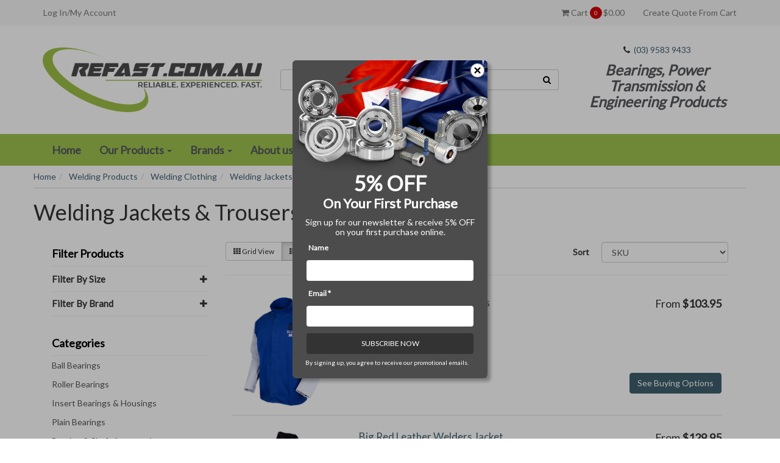

--- FILE ---
content_type: text/html; charset=utf-8
request_url: https://www.refast.com.au/welding-products/welding-clothing/welding-jackets/
body_size: 60446
content:
<!DOCTYPE html>
<html lang="en">
<head>
    
<script src="//assets.findify.io/www.refast.com.au.min.js" async defer></script>
<!-- Google Tag Manager -->
<!--<script>(function(w,d,s,l,i){w[l]=w[l]||[];w[l].push({'gtm.start':
new Date().getTime(),event:'gtm.js'});var f=d.getElementsByTagName(s)[0],
j=d.createElement(s),dl=l!='dataLayer'?'&l='+l:'';j.async=true;j.src=
'https://www.googletagmanager.com/gtm.js?id='+i+dl;f.parentNode.insertBefore(j,f);
})(window,document,'script','dataLayer','GTM-PGKVN2J');
</script>
<!-- End Google Tag Manager -->
    
    
<meta http-equiv="Content-Type" content="text/html; charset=utf-8"/>
<meta name="keywords" content="Welding Products Welding Clothing Welding Jackets &amp; Trousers"/>
<meta name="description" content="Welding Jackets &amp; Trousers - Welding Products Welding Clothing Welding Jackets &amp; Trousers"/>
<meta name="viewport" content="width=device-width, initial-scale=1.0, user-scalable=0"/>
<meta property="og:image" content="https://www.refast.com.au/assets/website_logo.png"/>
<meta property="og:title" content="Welding Products Welding Clothing Welding Jackets &amp; Trousers"/>
<meta property="og:site_name" content="Refast.com.au"/>
<meta property="og:type" content="website"/>
<meta property="og:url" content="https://www.refast.com.au/welding-products/welding-clothing/welding-jackets/"/>
<meta property="og:description" content="Welding Jackets &amp; Trousers - Welding Products Welding Clothing Welding Jackets &amp; Trousers"/>

<title>Welding Products Welding Clothing Welding Jackets &amp; Trousers</title>
<link rel="canonical" href="https://www.refast.com.au/welding-products/welding-clothing/welding-jackets/"/>
<link rel="shortcut icon" href="/assets/favicon_logo.png"/>
<link rel="stylesheet" type="text/css" href="/assets/themes/2025-05-zellis/css/slick.css?1765240870" media="all"/>
<link rel="stylesheet" type="text/css" href="/assets/themes/2025-05-zellis/css/slick-theme.css?1765240870" media="all"/>
<link class="theme-selector" rel="stylesheet" type="text/css" href="/assets/themes/2025-05-zellis/css/app.css?1765240870" media="all"/>
<link rel="stylesheet" type="text/css" href="/assets/themes/2025-05-zellis/css/style.css?1765240870" media="all"/>
<link rel="stylesheet" type="text/css" href="https://maxcdn.bootstrapcdn.com/font-awesome/4.4.0/css/font-awesome.min.css" media="all"/>
<link rel="stylesheet" type="text/css" href="https://cdn.neto.com.au/assets/neto-cdn/jquery_ui/1.11.1/css/custom-theme/jquery-ui-1.8.18.custom.css" media="all"/>
<link rel="stylesheet" type="text/css" href="https://cdn.neto.com.au/assets/neto-cdn/fancybox/2.1.5/jquery.fancybox.css" media="all"/>
<!--[if lte IE 8]>
	<script type="text/javascript" src="https://cdn.neto.com.au/assets/neto-cdn/html5shiv/3.7.0/html5shiv.js"></script>
	<script type="text/javascript" src="https://cdn.neto.com.au/assets/neto-cdn/respond.js/1.3.0/respond.min.js"></script>
<![endif]-->
<!-- Begin: Script 103 -->
<meta name="google-site-verification" content="N9xMYxIiL53MR9S6s5ic-r2Qxbmx9AO2bDdPqVofZyo" />


<!-- End: Script 103 -->
<!-- Begin: Script 105 -->
<meta name="facebook-domain-verification" content="m8gg7nnumdnv5la49pgzz7a80xieoe" />
<!-- End: Script 105 -->
<!-- Begin: Script 107 -->
<!-- Google tag (gtag.js) -->
<script async src="https://www.googletagmanager.com/gtag/js?id=AW-692852768"></script>
<script>
  window.dataLayer = window.dataLayer || [];
  function gtag(){dataLayer.push(arguments);}
  gtag('js', new Date());

  gtag('config', 'AW-692852768');
</script>
<!-- End: Script 107 -->
<!-- Begin: Script 112 -->
<script
src="https://www.paypal.com/sdk/js?client-id=BAAVZ1knSiSlNDE5M_oQRXj7dBDCvoYdivbvQHtrCQc3KxUZgzvRx6F9ard5SHkOzyf7WFg_rc3GnVGJKU&currency=AUD&components=messages"
data-namespace="PayPalSDK">
</script>
<!-- End: Script 112 -->
<!-- Begin: Script 113 -->
<script type="text/javascript" async src="https://optin.chd01.com/uploads/1848/acquisition/builder_1/script.js"></script>
<!-- End: Script 113 -->
<!-- Begin: Script 114 -->
<!-- Start VWO Async SmartCode -->
<link rel="preconnect" href="https://dev.visualwebsiteoptimizer.com" />
<script type='text/javascript' id='vwoCode'>
window._vwo_code || (function() {
var account_id=1099588,
version=2.1,
settings_tolerance=2000,
hide_element='body',
hide_element_style = 'opacity:0 !important;filter:alpha(opacity=0) !important;background:none !important;transition:none !important;',
/* DO NOT EDIT BELOW THIS LINE */
f=false,w=window,d=document,v=d.querySelector('#vwoCode'),cK='_vwo_'+account_id+'_settings',cc={};try{var c=JSON.parse(localStorage.getItem('_vwo_'+account_id+'_config'));cc=c&&typeof c==='object'?c:{}}catch(e){}var stT=cc.stT==='session'?w.sessionStorage:w.localStorage;code={nonce:v&&v.nonce,library_tolerance:function(){return typeof library_tolerance!=='undefined'?library_tolerance:undefined},settings_tolerance:function(){return cc.sT||settings_tolerance},hide_element_style:function(){return'{'+(cc.hES||hide_element_style)+'}'},hide_element:function(){if(performance.getEntriesByName('first-contentful-paint')[0]){return''}return typeof cc.hE==='string'?cc.hE:hide_element},getVersion:function(){return version},finish:function(e){if(!f){f=true;var t=d.getElementById('_vis_opt_path_hides');if(t)t.parentNode.removeChild(t);if(e)(new Image).src='https://dev.visualwebsiteoptimizer.com/ee.gif?a='+account_id+e}},finished:function(){return f},addScript:function(e){var t=d.createElement('script');t.type='text/javascript';if(e.src){t.src=e.src}else{t.text=e.text}v&&t.setAttribute('nonce',v.nonce);d.getElementsByTagName('head')[0].appendChild(t)},load:function(e,t){var n=this.getSettings(),i=d.createElement('script'),r=this;t=t||{};if(n){i.textContent=n;d.getElementsByTagName('head')[0].appendChild(i);if(!w.VWO||VWO.caE){stT.removeItem(cK);r.load(e)}}else{var o=new XMLHttpRequest;o.open('GET',e,true);o.withCredentials=!t.dSC;o.responseType=t.responseType||'text';o.onload=function(){if(t.onloadCb){return t.onloadCb(o,e)}if(o.status===200||o.status===304){_vwo_code.addScript({text:o.responseText})}else{_vwo_code.finish('&e=loading_failure:'+e)}};o.onerror=function(){if(t.onerrorCb){return t.onerrorCb(e)}_vwo_code.finish('&e=loading_failure:'+e)};o.send()}},getSettings:function(){try{var e=stT.getItem(cK);if(!e){return}e=JSON.parse(e);if(Date.now()>e.e){stT.removeItem(cK);return}return e.s}catch(e){return}},init:function(){if(d.URL.indexOf('__vwo_disable__')>-1)return;var e=this.settings_tolerance();w._vwo_settings_timer=setTimeout(function(){_vwo_code.finish();stT.removeItem(cK)},e);var t;if(this.hide_element()!=='body'){t=d.createElement('style');var n=this.hide_element(),i=n?n+this.hide_element_style():'',r=d.getElementsByTagName('head')[0];t.setAttribute('id','_vis_opt_path_hides');v&&t.setAttribute('nonce',v.nonce);t.setAttribute('type','text/css');if(t.styleSheet)t.styleSheet.cssText=i;else t.appendChild(d.createTextNode(i));r.appendChild(t)}else{t=d.getElementsByTagName('head')[0];var i=d.createElement('div');i.style.cssText='z-index: 2147483647 !important;position: fixed !important;left: 0 !important;top: 0 !important;width: 100% !important;height: 100% !important;background: white !important;display: block !important;';i.setAttribute('id','_vis_opt_path_hides');i.classList.add('_vis_hide_layer');t.parentNode.insertBefore(i,t.nextSibling)}var o=window._vis_opt_url||d.URL,s='https://dev.visualwebsiteoptimizer.com/j.php?a='+account_id+'&u='+encodeURIComponent(o)+'&vn='+version;if(w.location.search.indexOf('_vwo_xhr')!==-1){this.addScript({src:s})}else{this.load(s+'&x=true')}}};w._vwo_code=code;code.init();})();
</script>
<!-- End VWO Async SmartCode -->
<!-- End: Script 114 -->
<!-- Begin: Script 118 -->
<!-- SEARCH -->
<script>
window.dataLayer = window.dataLayer || [];

// Prevent multiple bindings
if (!window._searchListenerBound) {
  window._searchListenerBound = true;

  document.addEventListener("DOMContentLoaded", function () {
    const searchBtn = document.querySelector(
      "div.wrapper-header > div > div:nth-child(1) > div.hidden-xs.col-sm-5 > div > div > form > div > span > button"
    );
    const searchInput = document.querySelector('#name_search');

    if (!searchBtn || !searchInput) {
      console.warn("Search button or input field not found.");
      return;
    }

    // Fire event when user clicks search button
    searchBtn.addEventListener("click", function () {
      const searchTerm = searchInput.value?.trim() || "(empty)";

      // Push to dataLayer
      window.dataLayer.push({
        event: "search",
        script_source: "neto_script_dl_push",
        ecommerce: {
          search_term: searchTerm,
          item_list_name: `Search - ${searchTerm}`
        },
      });

      console.log("search_dl event fired for:", searchTerm);
    });
  });https://www.refast.com.au/_cpanel/thirdparty_scripts/view?id=118#description-code8
}
</script>

<!-- End: Script 118 -->
<!-- Begin: Script 119 -->
<!-- Google Tag Manager -->
<script>(function(w,d,s,l,i){w[l]=w[l]||[];w[l].push({'gtm.start':
new Date().getTime(),event:'gtm.js'});var f=d.getElementsByTagName(s)[0],
j=d.createElement(s),dl=l!='dataLayer'?'&l='+l:'';j.async=true;j.src=
'https://www.googletagmanager.com/gtm.js?id='+i+dl;f.parentNode.insertBefore(j,f);
})(window,document,'script','dataLayer','GTM-PGKVN2J');</script>
<!-- End Google Tag Manager -->



<!-- End: Script 119 -->

<!-- If quote only, hide all checkout buttons -->
</head>
<body id="n_category" class="n_2025-05-zellis">
    
    <!-- Google Tag Manager (noscript) -->
<!--<noscript><iframe src="https://www.googletagmanager.com/ns.html?id=GTM-PGKVN2J"
height="0" width="0" style="display:none;visibility:hidden"></iframe></noscript>-->
<!-- End Google Tag Manager (noscript) -->


<!--  XMAS msg 2025    -->
<div id="xmasMsg" style="display:none">
        <div class="inner-container">
            <img src="https://www.refast.com.au/assets/images/tinsel-02.png" class="tinselPic" />
            <img src="https://www.refast.com.au/assets/images/Xmas-msg.png" class="xmasPic" />
            <p>We will be closed for the Christmas and New Year period.</p>
            <p>Our last day will be Monday 22nd of December and we will be re-opening Monday 5th of January 2026.</p>
            <p>We wish everyone a Merry Christmas and a safe and Happy New Year and we look forward to supporting you when we return.</p>
            <button class="close-btn">Close</button>
        </div>
    </div>
<!--   END XMAS msg 2025   -->

    
<div class="top-navbar-wrapper">
	<div class="container">
		<div class="row">
			<div class="hidden-xs col-sm-12">
				<div class="navbar navbar-default">
					<ul class="nav navbar-nav">
						<li class="lv1-li dropdown dropdown-hover">
							<span nloader-content-id="ENW5puXSUPnC1vr3qGD0h0ctInaW1wtz-66tRo3ME7Y4aRuy77rwMz-AvD2G3RY79UGsf-03B6tEwCHzjdbuxA" nloader-content="[base64]" nloader-data="qpoNqHa0CaPZdHfghq53U8tKS2Oo7iVAbmzSuCLbQmg"></span></li>
						</ul>
					<ul class="nav navbar-nav pull-right">
						<li id="header-cart">
							<a href="#" data-toggle="dropdown" id="cartcontentsheader"><!---->
								<i class="fa fa-shopping-cart"></i> Cart <p class="cart-count"><span rel="a2c_item_count">0</span></p><span rel="a2c_sub_total">0.00</span>
							</a>
							<ul class="dropdown-menu">
								<li class="box" id="neto-dropdown">
									<div class="body padding" id="cartcontents"></div>
									<div class="footer"></div>
								</li>
							</ul>
						</li>						
						<li><a onclick="window.location='https://www.refast.com.au/_mycart?fn=quote&ts=1765385408040487'">Create Quote From Cart</a></li>
						</ul>
				</div>
			</div>
		</div>
	</div>
</div>
<div class="wrapper-header">
	<div class="container">
		<div class="row">
			<div class="col-xs-8 col-sm-6 col-md-4 wrapper-logo">
				<a href="https://www.refast.com.au" title="Refast Pty Ltd">
					<img class="logo" src="/assets/website_logo.png" alt="Refast Pty Ltd"/>
				</a>
			</div>
			<div class="hidden-xs col-sm-5">
				<div class="row">
					<div class="col-sm-12">
						<form name="productsearch" class="header-search" method="get" action="/">
							<input type="hidden" name="rf" value="kw"/>
							<div class="input-group">
								<input class="form-control ajax_search" value="" id="name_search" autocomplete="off" name="kw" type="text"/>
								<span class="input-group-btn">
									<button type="submit" value="Search" class="btn btn-opaque"><i class="fa fa-search"></i></button>
								</span>
							</div>
						</form>
					</div>
				</div>
			</div>
			<div class="hidden-xs col-sm-3 text-center">
			    <p><i class="fa fa-phone"></i>&nbsp;&nbsp;<a href="tel:(03) 9583 9433">(03) 9583 9433</a></p>
				<h3 style="color: #57585d; font-weight: bold; font-style: italic;">Bearings, Power Transmission & Engineering Products</h3>
			</div>
			<div class="col-xs-4 visible-xs mobile-menu">
				<div class="row">
					<div class="col-xs-6">
						<a href="#" class="nToggleMenu" data-target=".navbar-responsive-collapse"><i class="fa fa-bars"></i></a>
					</div>
					<div class="col-xs-6">
						<a href="https://www.refast.com.au/_mycart?tkn=cart&ts=1765385408068830">
							<div class="mobile-cart-count"><p class="cart-count">
								<span rel="a2c_item_count">0</span>
							</div>
							<i class="fa fa-shopping-cart"></i>
						</a>
					</div>
				</div>
				<div class="row">
					<div class="col-xs-6">
						<a href="#" class="nToggleMenu" data-target=".navbar-search-collapse"><i class="fa fa-search"></i></a>
					</div>
					<div class="col-xs-6">
						<a href="/_myacct/"><i class="fa fa-user"></i></a>
					</div>
				</div>
			</div>
		</div>
		<div class="row">
			<div class="col-xs-12 visible-xs">
				<div class="navbar-collapse collapse navbar-responsive-collapse">
					<div class="burger-menu">
						<div class="">
							<ul class="nav navbar-nav">
								  
										<li class="dropdown dropdown-hover mvp_border"><a href="/" class="dropdown-toggle"> Home</a></li>
											<li class="dropdown dropdown-hover mvp_border">
												<a href="javascript:;" class="dropdown-toggle"> Our product  <span><i class="fa fa-plus"></i></span></a>
												<ul class="nav navbar-nav hidden"><li class="dropdown dropdown-hover "> <a href="javascript:;" class="dropdown-toggle  mvp_lvl_1">Ball Bearings <span><i class="fa fa-plus"></i></span></a>
														<a href="https://www.refast.com.au/ball-bearings/" class="mob_view_all"> View all</a><ul class="nav navbar-nav hidden">
															<li class=""> <a href="https://www.refast.com.au/ball-bearings/angular-contact-ball-bearings/" class="nuhover dropdown-toggle  mvp_lvl-3">Angular Contact Ball Bearings </a>
													
												</li><li class=""> <a href="https://www.refast.com.au/ball-bearings/axial-deep-groove-ball-bearings/" class="nuhover dropdown-toggle  mvp_lvl-3">Axial Deep Groove Ball Bearings </a>
													
												</li><li class=""> <a href="https://www.refast.com.au/ball-bearings/bearing-balls/" class="nuhover dropdown-toggle  mvp_lvl-3">Bearing Balls </a>
													
												</li><li class=""> <a href="https://www.refast.com.au/ball-bearings/bearings-for-agriculture/" class="nuhover dropdown-toggle  mvp_lvl-3">Bearings for Agriculture </a>
													
												</li><li class=""> <a href="https://www.refast.com.au/ball-bearings/deep-groove-ball-bearings/" class="nuhover dropdown-toggle  mvp_lvl-3">Deep Groove Ball Bearings </a>
													
												</li><li class=""> <a href="https://www.refast.com.au/ball-bearings/miniature-deep-groove-ball-bearings/" class="nuhover dropdown-toggle  mvp_lvl-3">Miniature Deep Groove Ball Bearings </a>
													
												</li><li class=""> <a href="https://www.refast.com.au/ball-bearings/self-aligning-ball-bearings/" class="nuhover dropdown-toggle  mvp_lvl-3">Self Aligning Ball Bearings </a>
													
												</li><li class=""> <a href="https://www.refast.com.au/ball-bearings/thin-section-bearings/" class="nuhover dropdown-toggle  mvp_lvl-3">Thin Section Bearings </a>
													
												</li>
														</ul>
													</li><li class="dropdown dropdown-hover "> <a href="javascript:;" class="dropdown-toggle  mvp_lvl_1">Roller Bearings <span><i class="fa fa-plus"></i></span></a>
														<a href="https://www.refast.com.au/roller-bearings/" class="mob_view_all"> View all</a><ul class="nav navbar-nav hidden">
															<li class=""> <a href="https://www.refast.com.au/roller-bearings/axial-cylindrical-roller-bearings/" class="nuhover dropdown-toggle  mvp_lvl-3">Axial Cylindrical Roller Bearings </a>
													
												</li><li class=""> <a href="https://www.refast.com.au/roller-bearings/axial-needle-roller-bearings/" class="nuhover dropdown-toggle  mvp_lvl-3">Axial Needle Roller Bearings </a>
													
												</li><li class=""> <a href="https://www.refast.com.au/roller-bearings/bearing-rollers/" class="nuhover dropdown-toggle  mvp_lvl-3">Bearing Rollers </a>
													
												</li><li class=""> <a href="https://www.refast.com.au/roller-bearings/combined-axial-radial-bearings/" class="nuhover dropdown-toggle  mvp_lvl-3">Combined Axial Radial Bearings </a>
													
												</li><li class=""> <a href="https://www.refast.com.au/roller-bearings/cylindrical-roller-bearings/" class="nuhover dropdown-toggle  mvp_lvl-3">Cylindrical Roller Bearings </a>
													
												</li><li class=""> <a href="https://www.refast.com.au/roller-bearings/inner-rings/" class="nuhover dropdown-toggle  mvp_lvl-3">Inner Rings </a>
													
												</li><li class=""> <a href="https://www.refast.com.au/roller-bearings/needle-roller-bearings/" class="nuhover dropdown-toggle  mvp_lvl-3">Needle Roller Bearings </a>
													
												</li><li class=""> <a href="https://www.refast.com.au/roller-bearings/spherical-roller-bearings/" class="nuhover dropdown-toggle  mvp_lvl-3">Spherical Roller Bearings </a>
													
												</li><li class=""> <a href="https://www.refast.com.au/roller-bearings/tapered-roller-bearings/" class="nuhover dropdown-toggle  mvp_lvl-3">Tapered Roller Bearings </a>
													
												</li>
														</ul>
													</li><li class="dropdown dropdown-hover "> <a href="javascript:;" class="dropdown-toggle  mvp_lvl_1">Insert Bearings & Housings <span><i class="fa fa-plus"></i></span></a>
														<a href="https://www.refast.com.au/insert-bearings-housings/" class="mob_view_all"> View all</a><ul class="nav navbar-nav hidden">
															<li class=""> <a href="https://www.refast.com.au/insert-bearings-housings/insert-bearing-housings/" class="nuhover dropdown-toggle  mvp_lvl-3">Insert Bearing Housings </a>
													
												</li><li class=""> <a href="https://www.refast.com.au/insert-bearings-housings/plummer-block-housings/" class="nuhover dropdown-toggle  mvp_lvl-3">Plummer Block Housings </a>
													
												</li><li class=""> <a href="https://www.refast.com.au/insert-bearings-housings/radial-insert-ball-bearings/" class="nuhover dropdown-toggle  mvp_lvl-3">Radial Insert Ball Bearings </a>
													
												</li>
														</ul>
													</li><li class="dropdown dropdown-hover "> <a href="javascript:;" class="dropdown-toggle  mvp_lvl_1">Plain Bearings <span><i class="fa fa-plus"></i></span></a>
														<a href="https://www.refast.com.au/plain-bearings/" class="mob_view_all"> View all</a><ul class="nav navbar-nav hidden">
															<li class=""> <a href="https://www.refast.com.au/plain-bearings/bronze-bushes/" class="nuhover dropdown-toggle  mvp_lvl-3">Bronze Bushes </a>
													
												</li><li class=""> <a href="https://www.refast.com.au/plain-bearings/glacier-bushes/" class="nuhover dropdown-toggle  mvp_lvl-3">Glacier Bushes </a>
													
												</li><li class=""> <a href="https://www.refast.com.au/plain-bearings/radial-spherical-plain-bearings/" class="nuhover dropdown-toggle  mvp_lvl-3">Radial Spherical Plain Bearings </a>
													
												</li><li class=""> <a href="https://www.refast.com.au/plain-bearings/rod-ends/" class="nuhover dropdown-toggle  mvp_lvl-3">Rod Ends </a>
													
												</li><li class=""> <a href="https://www.refast.com.au/plain-bearings/unground-bearings/" class="nuhover dropdown-toggle  mvp_lvl-3">Unground Bearings </a>
													
												</li>
														</ul>
													</li><li class="dropdown dropdown-hover "> <a href="javascript:;" class="dropdown-toggle  mvp_lvl_1">Bearing & Shaft Accessories <span><i class="fa fa-plus"></i></span></a>
														<a href="https://www.refast.com.au/bearing-shaft-accessories/" class="mob_view_all"> View all</a><ul class="nav navbar-nav hidden">
															<li class=""> <a href="https://www.refast.com.au/bearing-shaft-accessories/bearing-adaptor-sleeves/" class="nuhover dropdown-toggle  mvp_lvl-3">Bearing Adaptor Sleeves </a>
													
												</li><li class=""> <a href="https://www.refast.com.au/bearing-shaft-accessories/bearing-nuts/" class="nuhover dropdown-toggle  mvp_lvl-3">Bearing Nuts </a>
													
												</li><li class=""> <a href="https://www.refast.com.au/bearing-shaft-accessories/bearing-tab-washers/" class="nuhover dropdown-toggle  mvp_lvl-3">Bearing Tab Washers </a>
													
												</li><li class=""> <a href="https://www.refast.com.au/bearing-shaft-accessories/circlips/" class="nuhover dropdown-toggle  mvp_lvl-3">Circlips </a>
													
												</li><li class=""> <a href="https://www.refast.com.au/bearing-shaft-accessories/key-steel/" class="nuhover dropdown-toggle  mvp_lvl-3">Key Steel </a>
													
												</li><li class=""> <a href="https://www.refast.com.au/bearing-shaft-accessories/shaft-collars/" class="nuhover dropdown-toggle  mvp_lvl-3">Shaft Collars </a>
													
												</li><li class=""> <a href="https://www.refast.com.au/bearing-shaft-accessories/shaft-repair-sleeves/" class="nuhover dropdown-toggle  mvp_lvl-3">Shaft Repair Sleeves </a>
													
												</li>
														</ul>
													</li><li class="dropdown dropdown-hover "> <a href="javascript:;" class="dropdown-toggle  mvp_lvl_1">Shaft Seals & O-Rings <span><i class="fa fa-plus"></i></span></a>
														<a href="https://www.refast.com.au/shaft-seals-o-rings/" class="mob_view_all"> View all</a><ul class="nav navbar-nav hidden">
															<li class=""> <a href="https://www.refast.com.au/shaft-seals-o-rings/kits-tools-accessories/" class="nuhover dropdown-toggle  mvp_lvl-3">Kits, Tools & Accessories </a>
													
												</li><li class=""> <a href="https://www.refast.com.au/shaft-seals-o-rings/o-rings-cord/" class="nuhover dropdown-toggle  mvp_lvl-3">O Rings & Cord </a>
													
												</li><li class=""> <a href="https://www.refast.com.au/shaft-seals-o-rings/radial-shaft-seals/" class="nuhover dropdown-toggle  mvp_lvl-3">Radial Shaft Seals </a>
													
												</li><li class=""> <a href="https://www.refast.com.au/shaft-seals-o-rings/vk-seals/" class="nuhover dropdown-toggle  mvp_lvl-3">VK Seals </a>
													
												</li>
														</ul>
													</li><li class="dropdown dropdown-hover "> <a href="javascript:;" class="dropdown-toggle  mvp_lvl_1">Power Transmission Products <span><i class="fa fa-plus"></i></span></a>
														<a href="https://www.refast.com.au/power-transmission-products/" class="mob_view_all"> View all</a><ul class="nav navbar-nav hidden">
															<li class=""> <a href="https://www.refast.com.au/power-transmission-products/anti-vibration-mounts/" class="nuhover dropdown-toggle  mvp_lvl-3">Anti Vibration Mounts </a>
													
												</li><li class=""> <a href="https://www.refast.com.au/power-transmission-products/couplings/" class="nuhover dropdown-toggle  mvp_lvl-3">Couplings </a>
													
												</li><li class=""> <a href="https://www.refast.com.au/power-transmission-products/drive-belts/" class="nuhover dropdown-toggle  mvp_lvl-3">Drive Belts </a>
													
												</li><li class=""> <a href="https://www.refast.com.au/power-transmission-products/pulleys/" class="nuhover dropdown-toggle  mvp_lvl-3">Pulleys </a>
													
												</li><li class=""> <a href="https://www.refast.com.au/power-transmission-products/roller-chain/" class="nuhover dropdown-toggle  mvp_lvl-3">Roller Chain </a>
													
												</li><li class=""> <a href="https://www.refast.com.au/power-transmission-products/sprockets/" class="nuhover dropdown-toggle  mvp_lvl-3">Sprockets </a>
													
												</li><li class=""> <a href="https://www.refast.com.au/power-transmission-products/taper-lock-bushes-locking-units/" class="nuhover dropdown-toggle  mvp_lvl-3">Taper Lock Bushes & Locking Units </a>
													
												</li><li class=""> <a href="https://www.refast.com.au/power-transmission-products/universal-joints/" class="nuhover dropdown-toggle  mvp_lvl-3">Universal Joints </a>
													
												</li>
														</ul>
													</li><li class="dropdown dropdown-hover "> <a href="javascript:;" class="dropdown-toggle  mvp_lvl_1">Hoses & Fittings <span><i class="fa fa-plus"></i></span></a>
														<a href="https://www.refast.com.au/hoses-fittings/" class="mob_view_all"> View all</a><ul class="nav navbar-nav hidden">
															<li class=""> <a href="https://www.refast.com.au/hoses-fittings/acetal-nylon-polypropylene-fittings/" class="nuhover dropdown-toggle  mvp_lvl-3">Acetal, Nylon & Polypropylene Fittings </a>
													
												</li><li class=""> <a href="https://www.refast.com.au/hoses-fittings/dot-airbrake-fittings/" class="nuhover dropdown-toggle  mvp_lvl-3">Airbrake Fittings & Couplers </a>
													
												</li><li class=""> <a href="https://www.refast.com.au/hoses-fittings/automotive-special-fittings/" class="nuhover dropdown-toggle  mvp_lvl-3">Automotive Special Fittings </a>
													
												</li><li class=""> <a href="https://www.refast.com.au/hoses-fittings/air-accessories/" class="nuhover dropdown-toggle  mvp_lvl-3">Blowguns and Tyre Equipment </a>
													
												</li><li class=""> <a href="https://www.refast.com.au/hoses-fittings/cable-ties-saddles/" class="nuhover dropdown-toggle  mvp_lvl-3">Cable Ties & Saddles </a>
													
												</li><li class=""> <a href="https://www.refast.com.au/hoses-fittings/central-lubrication-systems/" class="nuhover dropdown-toggle  mvp_lvl-3">Central Lubrication & Grease Fittings </a>
													
												</li><li class=""> <a href="https://www.refast.com.au/hoses-fittings/claw-couplings/" class="nuhover dropdown-toggle  mvp_lvl-3">Claw Couplers </a>
													
												</li><li class=""> <a href="https://www.refast.com.au/hoses-fittings/compressor-valves-switches/" class="nuhover dropdown-toggle  mvp_lvl-3">Compressor Valves & Switches </a>
													
												</li><li class=""> <a href="https://www.refast.com.au/hoses-fittings/regulators/" class="nuhover dropdown-toggle  mvp_lvl-3">Filters, Regulators, Lubricators & Manifolds </a>
													
												</li><li class=""> <a href="https://www.refast.com.au/hoses-fittings/gas-and-lpg-fittings/" class="nuhover dropdown-toggle  mvp_lvl-3">Gas and LPG fittings </a>
													
												</li><li class=""> <a href="https://www.refast.com.au/hoses-fittings/hose-tube/" class="nuhover dropdown-toggle  mvp_lvl-3">Hose & Tube </a>
													
												</li><li class=""> <a href="https://www.refast.com.au/hoses-fittings/worm-drive-clamps/" class="nuhover dropdown-toggle  mvp_lvl-3">Hose Clamps & Brass Ferrules </a>
													
												</li><li class=""> <a href="https://www.refast.com.au/hoses-fittings/hose-reels/" class="nuhover dropdown-toggle  mvp_lvl-3">Hose Reels </a>
													
												</li><li class=""> <a href="https://www.refast.com.au/hoses-fittings/brass-hosetails/" class="nuhover dropdown-toggle  mvp_lvl-3">Hosetail Barb Fittings </a>
													
												</li><li class=""> <a href="https://www.refast.com.au/hoses-fittings/internal-compression-fittings/" class="nuhover dropdown-toggle  mvp_lvl-3">Internal Compression Fittings </a>
													
												</li><li class=""> <a href="https://www.refast.com.au/hoses-fittings/nickel-plated-brass-pushin-fittings/" class="nuhover dropdown-toggle  mvp_lvl-3">Nickel Plated Brass Pushin Fittings </a>
													
												</li><li class=""> <a href="https://www.refast.com.au/hoses-fittings/nozzles-washdown-guns/" class="nuhover dropdown-toggle  mvp_lvl-3">Nozzles & Washdown Guns </a>
													
												</li><li class=""> <a href="https://www.refast.com.au/hoses-fittings/pressure-gauges/" class="nuhover dropdown-toggle  mvp_lvl-3">Pressure Gauges </a>
													
												</li><li class=""> <a href="https://www.refast.com.au/hoses-fittings/quick-couplers/" class="nuhover dropdown-toggle  mvp_lvl-3">Quick Couplers </a>
													
												</li><li class=""> <a href="https://www.refast.com.au/hoses-fittings/s.a.e.-45-flare-fittings/" class="nuhover dropdown-toggle  mvp_lvl-3">S.A.E. 45° Flare Fittings </a>
													
												</li><li class=""> <a href="https://www.refast.com.au/hoses-fittings/s.a.e.-45-inverted-flare-fittings/" class="nuhover dropdown-toggle  mvp_lvl-3">S.A.E. 45° Inverted Flare Fittings </a>
													
												</li><li class=""> <a href="https://www.refast.com.au/hoses-fittings/solder-on-brass-fittings/" class="nuhover dropdown-toggle  mvp_lvl-3">Solder-On Brass Fittings </a>
													
												</li><li class=""> <a href="https://www.refast.com.au/hoses-fittings/stainless-steel-150lb-fittings/" class="nuhover dropdown-toggle  mvp_lvl-3">Stainless Steel 150lb Fittings </a>
													
												</li><li class=""> <a href="https://www.refast.com.au/hoses-fittings/stainless-steel-pushin-fittings/" class="nuhover dropdown-toggle  mvp_lvl-3">Stainless Steel Pushin Fittings </a>
													
												</li><li class=""> <a href="https://www.refast.com.au/hoses-fittings/compression-fittings/" class="nuhover dropdown-toggle  mvp_lvl-3">Standard Compression Fittings </a>
													
												</li><li class=""> <a href="https://www.refast.com.au/hoses-fittings/pushin-fittings/" class="nuhover dropdown-toggle  mvp_lvl-3">Standard Pushin Fittings </a>
													
												</li><li class=""> <a href="https://www.refast.com.au/hoses-fittings/brass-screwed-fittings/" class="nuhover dropdown-toggle  mvp_lvl-3">Standard Screwed Fittings </a>
													
												</li><li class=""> <a href="https://www.refast.com.au/hoses-fittings/swivel-fittings/" class="nuhover dropdown-toggle  mvp_lvl-3">Swivel Fittings </a>
													
												</li><li class=""> <a href="https://www.refast.com.au/hoses-fittings/thread-sealants-and-tapes/" class="nuhover dropdown-toggle  mvp_lvl-3">Thread Sealants and Tapes </a>
													
												</li><li class=""> <a href="https://www.refast.com.au/hoses-fittings/twin-ferrule-compression-fittings/" class="nuhover dropdown-toggle  mvp_lvl-3">Twin Ferrule Compression Fittings </a>
													
												</li><li class=""> <a href="https://www.refast.com.au/hoses-fittings/valves/" class="nuhover dropdown-toggle  mvp_lvl-3">Valves, Taps & Speed Controllers </a>
													
												</li>
														</ul>
													</li><li class="dropdown dropdown-hover "> <a href="javascript:;" class="dropdown-toggle  mvp_lvl_1">Cutting & Threading Tools <span><i class="fa fa-plus"></i></span></a>
														<a href="https://www.refast.com.au/drilling-tapping/" class="mob_view_all"> View all</a><ul class="nav navbar-nav hidden">
															<li class=""> <a href="https://www.refast.com.au/drilling-tapping/annular-cutters/" class="nuhover dropdown-toggle  mvp_lvl-3">Annular Cutters </a>
													
												</li><li class=""> <a href="https://www.refast.com.au/drilling-tapping/button-dies-die-nuts/" class="nuhover dropdown-toggle  mvp_lvl-3">BUTTON DIES & DIE NUTS </a>
													
												</li><li class=""> <a href="https://www.refast.com.au/cutting-tools/countersinks/" class="nuhover dropdown-toggle  mvp_lvl-3">COUNTERSINKS </a>
													
												</li><li class=""> <a href="https://www.refast.com.au/drilling-tapping/cutting-fluids/" class="nuhover dropdown-toggle  mvp_lvl-3">CUTTING & TAPPING FLUID </a>
													
												</li><li class=""> <a href="https://www.refast.com.au/cutting-tools/deburring-tools/" class="nuhover dropdown-toggle  mvp_lvl-3">Deburring Tools </a>
													
												</li><li class=""> <a href="https://www.refast.com.au/drilling-tapping/drill-sets/" class="nuhover dropdown-toggle  mvp_lvl-3">Drill Sets </a>
													
												</li><li class=""> <a href="https://www.refast.com.au/drilling-tapping/driver-bits/" class="nuhover dropdown-toggle  mvp_lvl-3">Driver Bits & Nutsetters </a>
													
												</li><li class=""> <a href="https://www.refast.com.au/cutting-tools/hand-reamers/" class="nuhover dropdown-toggle  mvp_lvl-3">HAND REAMERS </a>
													
												</li><li class=""> <a href="https://www.refast.com.au/drilling-tapping/jobber-drills/" class="nuhover dropdown-toggle  mvp_lvl-3">Jobber Drills </a>
													
												</li><li class=""> <a href="https://www.refast.com.au/cutting-tools/mag-base-accessories/" class="nuhover dropdown-toggle  mvp_lvl-3">MAG BASE ACCESSORIES </a>
													
												</li><li class=""> <a href="https://www.refast.com.au/drilling-tapping/masonry-drilling/" class="nuhover dropdown-toggle  mvp_lvl-3">MASONRY DRILLING </a>
													
												</li><li class=""> <a href="https://www.refast.com.au/cutting-tools/mini-cutters/" class="nuhover dropdown-toggle  mvp_lvl-3">MINI CUTTERS </a>
													
												</li><li class=""> <a href="https://www.refast.com.au/drilling-tapping/morse-taper-drills/" class="nuhover dropdown-toggle  mvp_lvl-3">MORSE TAPER DRILLS </a>
													
												</li><li class=""> <a href="https://www.refast.com.au/drilling-tapping/panel-drills/" class="nuhover dropdown-toggle  mvp_lvl-3">PANEL DRILLS </a>
													
												</li><li class=""> <a href="https://www.refast.com.au/drilling-tapping/reduced-shank-drills/" class="nuhover dropdown-toggle  mvp_lvl-3">REDUCED SHANK DRILLS </a>
													
												</li><li class=""> <a href="https://www.refast.com.au/drilling-tapping/step-drills/" class="nuhover dropdown-toggle  mvp_lvl-3">SCREW EXTRACTORS </a>
													
												</li><li class=""> <a href="https://www.refast.com.au/drilling-tapping/countersinks/" class="nuhover dropdown-toggle  mvp_lvl-3">STEP DRILLS </a>
													
												</li><li class=""> <a href="https://www.refast.com.au/drilling-tapping/tap-die-sets/" class="nuhover dropdown-toggle  mvp_lvl-3">Tap & Die Sets </a>
													
												</li><li class=""> <a href="https://www.refast.com.au/drilling-tapping/tapping-accessories/" class="nuhover dropdown-toggle  mvp_lvl-3">TAP HANDLES & DIE HOLDERS </a>
													
												</li><li class=""> <a href="https://www.refast.com.au/drilling-tapping/thread-repair/" class="nuhover dropdown-toggle  mvp_lvl-3">THREAD REPAIR </a>
													
												</li><li class=""> <a href="https://www.refast.com.au/drilling-tapping/thread-taps/" class="nuhover dropdown-toggle  mvp_lvl-3">Thread Taps </a>
													
												</li><li class=""> <a href="https://www.refast.com.au/drilling-tapping/timber-drilling/" class="nuhover dropdown-toggle  mvp_lvl-3">TIMBER DRILLING </a>
													
												</li>
														</ul>
													</li><li class="dropdown dropdown-hover "> <a href="javascript:;" class="dropdown-toggle  mvp_lvl_1">Bolts & Machine Screws <span><i class="fa fa-plus"></i></span></a>
														<a href="https://www.refast.com.au/hex-head-fasteners/" class="mob_view_all"> View all</a><ul class="nav navbar-nav hidden">
															<li class=""> <a href="https://www.refast.com.au/hex-head-fasteners/bolt-with-xl-thread/" class="nuhover dropdown-toggle  mvp_lvl-3">Cup Head Bolts & Coach Screws </a>
													
												</li><li class=""> <a href="https://www.refast.com.au/hex-head-fasteners/hex-bolt-with-shank/" class="nuhover dropdown-toggle  mvp_lvl-3">Hex Head Bolts & Set Screws </a>
													
												</li><li class=""> <a href="https://www.refast.com.au/hex-head-fasteners/hex-flanged-head/" class="nuhover dropdown-toggle  mvp_lvl-3">Metal Thread Machine Screws </a>
													
												</li><li class=""> <a href="https://www.refast.com.au/bolts-machine-screws/structural-bolt-assemblies/" class="nuhover dropdown-toggle  mvp_lvl-3">Structural Bolt Assemblies </a>
													
												</li>
														</ul>
													</li><li class="dropdown dropdown-hover "> <a href="javascript:;" class="dropdown-toggle  mvp_lvl_1">Socket Screws <span><i class="fa fa-plus"></i></span></a>
														<a href="https://www.refast.com.au/socket-screws/" class="mob_view_all"> View all</a><ul class="nav navbar-nav hidden">
															<li class=""> <a href="https://www.refast.com.au/socket-screws/button-head-cap-screws/" class="nuhover dropdown-toggle  mvp_lvl-3">Button Head Cap Screws </a>
													
												</li><li class=""> <a href="https://www.refast.com.au/socket-screws/countersunk-cap-screws/" class="nuhover dropdown-toggle  mvp_lvl-3">Countersunk Cap Screws </a>
													
												</li><li class=""> <a href="https://www.refast.com.au/socket-screws/socket-head-cap-screws/" class="nuhover dropdown-toggle  mvp_lvl-3">Socket Head Cap Screws </a>
													
												</li><li class=""> <a href="https://www.refast.com.au/socket-screws/socket-shoulder-screws/" class="nuhover dropdown-toggle  mvp_lvl-3">Socket Shoulder Screws </a>
													
												</li>
														</ul>
													</li><li class="dropdown dropdown-hover "> <a href="javascript:;" class="dropdown-toggle  mvp_lvl_1">Nuts <span><i class="fa fa-plus"></i></span></a>
														<a href="https://www.refast.com.au/nuts/" class="mob_view_all"> View all</a><ul class="nav navbar-nav hidden">
															<li class=""> <a href="https://www.refast.com.au/nuts/square-nut/" class="nuhover dropdown-toggle  mvp_lvl-3">Dome / Acorn Nuts </a>
													
												</li><li class=""> <a href="https://www.refast.com.au/nuts/hexagon-flanged-nuts/" class="nuhover dropdown-toggle  mvp_lvl-3">Hexagon Flanged Nuts </a>
													
												</li><li class=""> <a href="https://www.refast.com.au/nuts/hexagon-full-nuts/" class="nuhover dropdown-toggle  mvp_lvl-3">Hexagon Full Nuts </a>
													
												</li><li class=""> <a href="https://www.refast.com.au/nuts/hexagon-lock-nuts/" class="nuhover dropdown-toggle  mvp_lvl-3">Hexagon Lock Nuts </a>
													
												</li><li class=""> <a href="https://www.refast.com.au/nuts/weld-nuts/" class="nuhover dropdown-toggle  mvp_lvl-3">Weld Nuts </a>
													
												</li>
														</ul>
													</li><li class="dropdown dropdown-hover "> <a href="javascript:;" class="dropdown-toggle  mvp_lvl_1">Washers <span><i class="fa fa-plus"></i></span></a>
														<a href="https://www.refast.com.au/washers/" class="mob_view_all"> View all</a><ul class="nav navbar-nav hidden">
															<li class=""> <a href="https://www.refast.com.au/washers/belleville-washer/" class="nuhover dropdown-toggle  mvp_lvl-3">Belleville Washers </a>
													
												</li><li class=""> <a href="https://www.refast.com.au/washers/commercial-washer/" class="nuhover dropdown-toggle  mvp_lvl-3">Flat Round Washers </a>
													
												</li><li class=""> <a href="https://www.refast.com.au/washers/flat-round-washer/" class="nuhover dropdown-toggle  mvp_lvl-3">Large Diameter & Mudguard Washers </a>
													
												</li><li class=""> <a href="https://www.refast.com.au/washers/nord-lock-standard/" class="nuhover dropdown-toggle  mvp_lvl-3">Nord-lock Washers </a>
													
												</li><li class=""> <a href="https://www.refast.com.au/washers/external-serrated-tooth/" class="nuhover dropdown-toggle  mvp_lvl-3">Spring Lock Washers </a>
													
												</li><li class=""> <a href="https://www.refast.com.au/washers/square-washer-round-hole/" class="nuhover dropdown-toggle  mvp_lvl-3">Square Washers </a>
													
												</li>
														</ul>
													</li><li class="dropdown dropdown-hover "> <a href="javascript:;" class="dropdown-toggle  mvp_lvl_1">Screws & Rivets <span><i class="fa fa-plus"></i></span></a>
														<a href="https://www.refast.com.au/screws-rivets/" class="mob_view_all"> View all</a><ul class="nav navbar-nav hidden">
															<li class=""> <a href="https://www.refast.com.au/screws-rivets/metal-screws/" class="nuhover dropdown-toggle  mvp_lvl-3">Metal Screws </a>
													
												</li><li class=""> <a href="https://www.refast.com.au/screws-rivets/roofing-screws-metal/" class="nuhover dropdown-toggle  mvp_lvl-3">Roofing Screws - Metal </a>
													
												</li><li class=""> <a href="https://www.refast.com.au/screws-rivets/roofing-screws-timber/" class="nuhover dropdown-toggle  mvp_lvl-3">Roofing Screws - Timber </a>
													
												</li><li class=""> <a href="https://www.refast.com.au/screws-rivets/screw-accessories/" class="nuhover dropdown-toggle  mvp_lvl-3">Screw Accessories </a>
													
												</li><li class=""> <a href="https://www.refast.com.au/screws-rivets/timber-screws/" class="nuhover dropdown-toggle  mvp_lvl-3">Timber Screws </a>
													
												</li>
														</ul>
													</li><li class="dropdown dropdown-hover "> <a href="javascript:;" class="dropdown-toggle  mvp_lvl_1">Masonry Fasteners <span><i class="fa fa-plus"></i></span></a>
														<a href="https://www.refast.com.au/construction-fasteners/" class="mob_view_all"> View all</a><ul class="nav navbar-nav hidden">
															<li class=""> <a href="https://www.refast.com.au/construction-fasteners/chemical-anchors/" class="nuhover dropdown-toggle  mvp_lvl-3">Chemical Anchoring </a>
													
												</li><li class=""> <a href="https://www.refast.com.au/construction-fasteners/dropin-anchors/" class="nuhover dropdown-toggle  mvp_lvl-3">Drop-In Anchors </a>
													
												</li><li class=""> <a href="https://www.refast.com.au/construction-fasteners/screw-bolts/" class="nuhover dropdown-toggle  mvp_lvl-3">Masonry Screw Bolts </a>
													
												</li><li class=""> <a href="https://www.refast.com.au/construction-fasteners/sleeve-anchors/" class="nuhover dropdown-toggle  mvp_lvl-3">Sleeve Anchors </a>
													
												</li><li class=""> <a href="https://www.refast.com.au/construction-fasteners/through-bolts/" class="nuhover dropdown-toggle  mvp_lvl-3">Through Bolt Anchors </a>
													
												</li>
														</ul>
													</li><li class="dropdown dropdown-hover "> <a href="javascript:;" class="dropdown-toggle  mvp_lvl_1">Outdoor & Lifestyle <span><i class="fa fa-plus"></i></span></a>
														<a href="https://www.refast.com.au/walther-pro/" class="mob_view_all"> View all</a><ul class="nav navbar-nav hidden">
															<li class=""> <a href="https://www.refast.com.au/hand-torches/" class="nuhover dropdown-toggle  mvp_lvl-3">Hand Torches </a>
													
												</li><li class=""> <a href="https://www.refast.com.au/outdoor-lifestyle/multitools-knives/" class="nuhover dropdown-toggle  mvp_lvl-3">Multitools & Knives </a>
													
												</li>
														</ul>
													</li><li class="dropdown dropdown-hover "> <a href="javascript:;" class="dropdown-toggle  mvp_lvl_1">Lindapter <span><i class="fa fa-plus"></i></span></a>
														<a href="https://www.refast.com.au/lindapter/" class="mob_view_all"> View all</a><ul class="nav navbar-nav hidden">
															<li class=""> <a href="https://www.refast.com.au/lindapter/clipped-washers/" class="nuhover dropdown-toggle  mvp_lvl-3">Clipped Washers </a>
													
												</li><li class=""> <a href="https://www.refast.com.au/lindapter/hollo-bolts/" class="nuhover dropdown-toggle  mvp_lvl-3">Hollo Bolts </a>
													
												</li><li class=""> <a href="https://www.refast.com.au/lindapter/packers/" class="nuhover dropdown-toggle  mvp_lvl-3">Packers </a>
													
												</li><li class=""> <a href="https://www.refast.com.au/lindapter/type-a-clamps/" class="nuhover dropdown-toggle  mvp_lvl-3">Type A Clamps </a>
													
												</li><li class=""> <a href="https://www.refast.com.au/lindapter/type-af-clamps/" class="nuhover dropdown-toggle  mvp_lvl-3">Type AF Clamps </a>
													
												</li><li class=""> <a href="https://www.refast.com.au/lindapter/type-b-clamps/" class="nuhover dropdown-toggle  mvp_lvl-3">Type B Clamps </a>
													
												</li>
														</ul>
													</li><li class="dropdown dropdown-hover "> <a href="javascript:;" class="dropdown-toggle  mvp_lvl_1">Pins & Clips <span><i class="fa fa-plus"></i></span></a>
														<a href="https://www.refast.com.au/pins-clips/" class="mob_view_all"> View all</a><ul class="nav navbar-nav hidden">
															<li class=""> <a href="https://www.refast.com.au/pins-clips/linch-pins/" class="nuhover dropdown-toggle  mvp_lvl-3">Linch Pins </a>
													
												</li><li class=""> <a href="https://www.refast.com.au/pins-clips/r-clips/" class="nuhover dropdown-toggle  mvp_lvl-3">R Clips </a>
													
												</li><li class=""> <a href="https://www.refast.com.au/pins-clips/split-cotter-pins/" class="nuhover dropdown-toggle  mvp_lvl-3">Split / Cotter Pins </a>
													
												</li>
														</ul>
													</li><li class="dropdown dropdown-hover "> <a href="javascript:;" class="dropdown-toggle  mvp_lvl_1">Engineering Hardware & Security <span><i class="fa fa-plus"></i></span></a>
														<a href="https://www.refast.com.au/engineering-hardware/" class="mob_view_all"> View all</a><ul class="nav navbar-nav hidden">
															<li class=""> <a href="https://www.refast.com.au/engineering-hardware-security/engineering-hardware/" class="nuhover dropdown-toggle  mvp_lvl-3">Engineering Hardware </a>
													
												</li><li class=""> <a href="https://www.refast.com.au/engineering-hardware/padlocks/" class="nuhover dropdown-toggle  mvp_lvl-3">Padlocks </a>
													
												</li>
														</ul>
													</li><li class="dropdown dropdown-hover "> <a href="javascript:;" class="dropdown-toggle  mvp_lvl_1">Workshop & Engineering Tools <span><i class="fa fa-plus"></i></span></a>
														<a href="https://www.refast.com.au/workshop-engineering-tools/" class="mob_view_all"> View all</a><ul class="nav navbar-nav hidden">
															<li class=""> <a href="https://www.refast.com.au/workshop-engineering-tools/abrasives/" class="nuhover dropdown-toggle  mvp_lvl-3">Pferd Tools & Abrasives </a>
													
												</li><li class=""> <a href="https://www.refast.com.au/workshop-engineering-tools/clamps/" class="nuhover dropdown-toggle  mvp_lvl-3">Clamps </a>
													
												</li><li class=""> <a href="https://www.refast.com.au/workshop-engineering-tools/cutting-machines/" class="nuhover dropdown-toggle  mvp_lvl-3">Cutting Machines </a>
													
												</li><li class=""> <a href="https://www.refast.com.au/workshop-engineering-tools/drilling-machines/" class="nuhover dropdown-toggle  mvp_lvl-3">Drilling Machines </a>
													
												</li><li class=""> <a href="https://www.refast.com.au/workshop-engineering-tools/engineering-measuring-tools/" class="nuhover dropdown-toggle  mvp_lvl-3">Engineering & Measuring Tools </a>
													
												</li><li class=""> <a href="https://www.refast.com.au/workshop-engineering-tools/fans-ventilators/" class="nuhover dropdown-toggle  mvp_lvl-3">Fans & Ventilators </a>
													
												</li><li class=""> <a href="https://www.refast.com.au/workshop-engineering-tools/grinding-sharpening/" class="nuhover dropdown-toggle  mvp_lvl-3">Grinding & Sharpening </a>
													
												</li><li class=""> <a href="https://www.refast.com.au/workshop-engineering-tools/impact-sockets/" class="nuhover dropdown-toggle  mvp_lvl-3">Impact Sockets </a>
													
												</li><li class=""> <a href="https://www.refast.com.au/workshop-engineering-tools/jacks-stands/" class="nuhover dropdown-toggle  mvp_lvl-3">Jacks & Stands </a>
													
												</li><li class=""> <a href="https://www.refast.com.au/workshop-engineering-tools/pipe-benders/" class="nuhover dropdown-toggle  mvp_lvl-3">Pipe Benders </a>
													
												</li><li class=""> <a href="https://www.refast.com.au/workshop-engineering-tools/saw-blades/" class="nuhover dropdown-toggle  mvp_lvl-3">Saw Blades </a>
													
												</li><li class=""> <a href="https://www.refast.com.au/workshop-engineering-tools/vices/" class="nuhover dropdown-toggle  mvp_lvl-3">Vices </a>
													
												</li><li class=""> <a href="https://www.refast.com.au/workshop-engineering-tools/workshop-storage/" class="nuhover dropdown-toggle  mvp_lvl-3">Workshop Storage </a>
													
												</li>
														</ul>
													</li><li class="dropdown dropdown-hover "> <a href="javascript:;" class="dropdown-toggle  mvp_lvl_1">Teng Tools <span><i class="fa fa-plus"></i></span></a>
														<a href="https://www.refast.com.au/teng-tools/" class="mob_view_all"> View all</a><ul class="nav navbar-nav hidden">
															<li class=""> <a href="https://www.refast.com.au/teng-tools/air-tools-and-accessories/" class="nuhover dropdown-toggle  mvp_lvl-3">Air Tools And Accessories </a>
													
												</li><li class=""> <a href="https://www.refast.com.au/teng-tools/automotive-tools/" class="nuhover dropdown-toggle  mvp_lvl-3">Automotive Tools </a>
													
												</li><li class=""> <a href="https://www.refast.com.au/teng-tools/bits-drivers/" class="nuhover dropdown-toggle  mvp_lvl-3">Bits & Drivers </a>
													
												</li><li class=""> <a href="https://www.refast.com.au/teng-tools/clamps/" class="nuhover dropdown-toggle  mvp_lvl-3">Clamps </a>
													
												</li><li class=""> <a href="https://www.refast.com.au/teng-tools/cutters-pliers/" class="nuhover dropdown-toggle  mvp_lvl-3">Cutters & Pliers </a>
													
												</li><li class=""> <a href="https://www.refast.com.au/teng-tools/cutting-tools/" class="nuhover dropdown-toggle  mvp_lvl-3">Cutting Tools </a>
													
												</li><li class=""> <a href="https://www.refast.com.au/teng-tools/hex-torx-keys/" class="nuhover dropdown-toggle  mvp_lvl-3">Hex & Torx Keys </a>
													
												</li><li class=""> <a href="https://www.refast.com.au/teng-tools/measuring-marking/" class="nuhover dropdown-toggle  mvp_lvl-3">Measuring & Marking </a>
													
												</li><li class=""> <a href="https://www.refast.com.au/teng-tools/other-hand-tools/" class="nuhover dropdown-toggle  mvp_lvl-3">Other Hand Tools </a>
													
												</li><li class=""> <a href="https://www.refast.com.au/teng-tools/screwdrivers/" class="nuhover dropdown-toggle  mvp_lvl-3">Screwdrivers </a>
													
												</li><li class=""> <a href="https://www.refast.com.au/teng-tools/sockets-accessories/" class="nuhover dropdown-toggle  mvp_lvl-3">Sockets & Accessories </a>
													
												</li><li class=""> <a href="https://www.refast.com.au/teng-tools/spanners-wrenches/" class="nuhover dropdown-toggle  mvp_lvl-3">Spanners & Wrenches </a>
													
												</li><li class=""> <a href="https://www.refast.com.au/teng-tools/striking-tools/" class="nuhover dropdown-toggle  mvp_lvl-3">Striking Tools </a>
													
												</li><li class=""> <a href="https://www.refast.com.au/teng-tools/tool-kits/" class="nuhover dropdown-toggle  mvp_lvl-3">Tool Kits </a>
													
												</li><li class=""> <a href="https://www.refast.com.au/teng-tools/tool-storage/" class="nuhover dropdown-toggle  mvp_lvl-3">Tool Storage </a>
													
												</li><li class=""> <a href="https://www.refast.com.au/teng-tools/torque-tools/" class="nuhover dropdown-toggle  mvp_lvl-3">Torque Tools </a>
													
												</li><li class=""> <a href="https://www.refast.com.au/teng-tools/vices/" class="nuhover dropdown-toggle  mvp_lvl-3">Vices </a>
													
												</li>
														</ul>
													</li><li class="dropdown dropdown-hover "> <a href="javascript:;" class="dropdown-toggle  mvp_lvl_1">Hand Tools <span><i class="fa fa-plus"></i></span></a>
														<a href="https://www.refast.com.au/hand-tools/" class="mob_view_all"> View all</a><ul class="nav navbar-nav hidden">
															<li class=""> <a href="https://www.refast.com.au/hand-tools/fastening-tools/" class="nuhover dropdown-toggle  mvp_lvl-3">Fastening Tools </a>
													
												</li><li class=""> <a href="https://www.refast.com.au/hand-tools/hammers/" class="nuhover dropdown-toggle  mvp_lvl-3">Hammers </a>
													
												</li><li class=""> <a href="https://www.refast.com.au/hand-tools/levers-bars/" class="nuhover dropdown-toggle  mvp_lvl-3">Levers & Bars </a>
													
												</li><li class=""> <a href="https://www.refast.com.au/hand-tools/pliers-and-cutters/" class="nuhover dropdown-toggle  mvp_lvl-3">Pliers & Cutters </a>
													
												</li><li class=""> <a href="https://www.refast.com.au/hand-tools/podger-crowsfoot-spanners/" class="nuhover dropdown-toggle  mvp_lvl-3">Podger Wrenches </a>
													
												</li><li class=""> <a href="https://www.refast.com.au/hand-tools/punches-and-chisels/" class="nuhover dropdown-toggle  mvp_lvl-3">Punches & Chisels </a>
													
												</li><li class=""> <a href="https://www.refast.com.au/hand-tools/torque-wrenches/" class="nuhover dropdown-toggle  mvp_lvl-3">Torque Tools </a>
													
												</li><li class=""> <a href="https://www.refast.com.au/hand-tools/shifters/" class="nuhover dropdown-toggle  mvp_lvl-3">Wrenches </a>
													
												</li>
														</ul>
													</li><li class="dropdown dropdown-hover "> <a href="javascript:;" class="dropdown-toggle  mvp_lvl_1">Air Tools <span><i class="fa fa-plus"></i></span></a>
														<a href="https://www.refast.com.au/air-tools/" class="mob_view_all"> View all</a><ul class="nav navbar-nav hidden">
															<li class=""> <a href="https://www.refast.com.au/air-tools/air-tool-oil/" class="nuhover dropdown-toggle  mvp_lvl-3">AIR TOOL OIL </a>
													
												</li><li class=""> <a href="https://www.refast.com.au/air-tools/angle-grinders/" class="nuhover dropdown-toggle  mvp_lvl-3">ANGLE GRINDERS </a>
													
												</li><li class=""> <a href="https://www.refast.com.au/air-tools/cutoff-tools/" class="nuhover dropdown-toggle  mvp_lvl-3">CUTOFF TOOLS </a>
													
												</li><li class=""> <a href="https://www.refast.com.au/air-tools/die-grinders/" class="nuhover dropdown-toggle  mvp_lvl-3">Die Grinders </a>
													
												</li><li class=""> <a href="https://www.refast.com.au/air-tools/drills/" class="nuhover dropdown-toggle  mvp_lvl-3">DRILLS </a>
													
												</li><li class=""> <a href="https://www.refast.com.au/air-tools/grease-caulking-guns/" class="nuhover dropdown-toggle  mvp_lvl-3">GREASE & CAULKING GUNS </a>
													
												</li><li class=""> <a href="https://www.refast.com.au/air-tools/hammers-scalers/" class="nuhover dropdown-toggle  mvp_lvl-3">HAMMERS & SCALERS </a>
													
												</li><li class=""> <a href="https://www.refast.com.au/air-tools/hose-reels/" class="nuhover dropdown-toggle  mvp_lvl-3">HOSE REELS </a>
													
												</li><li class=""> <a href="https://www.refast.com.au/air-tools/impact-wrenches/" class="nuhover dropdown-toggle  mvp_lvl-3">IMPACT WRENCHES </a>
													
												</li><li class=""> <a href="https://www.refast.com.au/air-tools/inflators/" class="nuhover dropdown-toggle  mvp_lvl-3">INFLATORS </a>
													
												</li><li class=""> <a href="https://www.refast.com.au/air-tools/polishing-cleaning/" class="nuhover dropdown-toggle  mvp_lvl-3">POLISHING & CLEANING </a>
													
												</li><li class=""> <a href="https://www.refast.com.au/air-tools/air-ratchets/" class="nuhover dropdown-toggle  mvp_lvl-3">RATCHET WRENCHES </a>
													
												</li><li class=""> <a href="https://www.refast.com.au/air-tools/riveters/" class="nuhover dropdown-toggle  mvp_lvl-3">RIVETERS & STAPLERS </a>
													
												</li><li class=""> <a href="https://www.refast.com.au/air-tools/sanders/" class="nuhover dropdown-toggle  mvp_lvl-3">SANDERS </a>
													
												</li><li class=""> <a href="https://www.refast.com.au/air-tools/saws-bevels/" class="nuhover dropdown-toggle  mvp_lvl-3">SAWS & BEVELS </a>
													
												</li><li class=""> <a href="https://www.refast.com.au/air-tools/spray-equipment/" class="nuhover dropdown-toggle  mvp_lvl-3">SPRAY EQUIPMENT </a>
													
												</li><li class=""> <a href="https://www.refast.com.au/air-tools/spring-balancers/" class="nuhover dropdown-toggle  mvp_lvl-3">SPRING BALANCERS </a>
													
												</li>
														</ul>
													</li><li class="dropdown dropdown-hover "> <a href="javascript:;" class="dropdown-toggle  mvp_lvl_1">Compressors, Generators & Pumps <span><i class="fa fa-plus"></i></span></a>
														<a href="https://www.refast.com.au/compressors-generators-pumps/" class="mob_view_all"> View all</a><ul class="nav navbar-nav hidden">
															<li class=""> <a href="https://www.refast.com.au/compressors-generators-pumps/240v-compressors/" class="nuhover dropdown-toggle  mvp_lvl-3">240V COMPRESSORS </a>
													
												</li><li class=""> <a href="https://www.refast.com.au/compressors-generators-pumps/3-phase-compressors/" class="nuhover dropdown-toggle  mvp_lvl-3">3 PHASE COMPRESSORS </a>
													
												</li><li class=""> <a href="https://www.refast.com.au/compressors-generators-pumps/air-dryers/" class="nuhover dropdown-toggle  mvp_lvl-3">AIR DRYERS </a>
													
												</li><li class=""> <a href="https://www.refast.com.au/compressors-generators-pumps/compressor-pumps/" class="nuhover dropdown-toggle  mvp_lvl-3">COMPRESSOR PUMPS </a>
													
												</li><li class=""> <a href="https://www.refast.com.au/compressors-generators-pumps/generators/" class="nuhover dropdown-toggle  mvp_lvl-3">GENERATORS </a>
													
												</li><li class=""> <a href="https://www.refast.com.au/compressors-generators-pumps/petrol-compressors/" class="nuhover dropdown-toggle  mvp_lvl-3">PETROL COMPRESSORS </a>
													
												</li><li class=""> <a href="https://www.refast.com.au/compressors-generators-pumps/pressure-washers/" class="nuhover dropdown-toggle  mvp_lvl-3">PRESSURE WASHERS </a>
													
												</li><li class=""> <a href="https://www.refast.com.au/compressors-generators-pumps/water-pumps/" class="nuhover dropdown-toggle  mvp_lvl-3">WATER PUMPS </a>
													
												</li>
														</ul>
													</li><li class="dropdown dropdown-hover "> <a href="javascript:;" class="dropdown-toggle  mvp_lvl_1">Welding Products <span><i class="fa fa-plus"></i></span></a>
														<a href="https://www.refast.com.au/welding-products/" class="mob_view_all"> View all</a><ul class="nav navbar-nav hidden">
															<li class=""> <a href="https://www.refast.com.au/welding-products/electrodes/" class="nuhover dropdown-toggle  mvp_lvl-3">Electrodes </a>
													
												</li><li class=""> <a href="https://www.refast.com.au/welding-products/paint-markers-chemicals/" class="nuhover dropdown-toggle  mvp_lvl-3">Flux & Welding Chemicals </a>
													
												</li><li class=""> <a href="https://www.refast.com.au/welding-products/gas-equipment/" class="nuhover dropdown-toggle  mvp_lvl-3">Gas Equipment </a>
													
												</li><li class=""> <a href="https://www.refast.com.au/welding-products/helmet-parts/" class="nuhover dropdown-toggle  mvp_lvl-3">Helmet Parts & Accessories </a>
													
												</li><li class=""> <a href="https://www.refast.com.au/welding-products/mig-consumables/" class="nuhover dropdown-toggle  mvp_lvl-3">MIG Consumables </a>
													
												</li><li class=""> <a href="https://www.refast.com.au/welding-products/mig-torches/" class="nuhover dropdown-toggle  mvp_lvl-3">MIG Torches </a>
													
												</li><li class=""> <a href="https://www.refast.com.au/welding-products/mig-wires/" class="nuhover dropdown-toggle  mvp_lvl-3">MIG Wires </a>
													
												</li><li class=""> <a href="https://www.refast.com.au/welding-products/papr-helmets/" class="nuhover dropdown-toggle  mvp_lvl-3">PAPR Helmets </a>
													
												</li><li class=""> <a href="https://www.refast.com.au/welding-products/regulators/" class="nuhover dropdown-toggle  mvp_lvl-3">Regulators </a>
													
												</li><li class=""> <a href="https://www.refast.com.au/welding-products/brazing/" class="nuhover dropdown-toggle  mvp_lvl-3">TIG & Brazing Rods </a>
													
												</li><li class=""> <a href="https://www.refast.com.au/welding-products/tig-consumables/" class="nuhover dropdown-toggle  mvp_lvl-3">TIG Consumables </a>
													
												</li><li class=""> <a href="https://www.refast.com.au/welding-products/blankets-curtains/" class="nuhover dropdown-toggle  mvp_lvl-3">Welding Blankets & Curtains </a>
													
												</li><li class=""> <a href="https://www.refast.com.au/welding-products/welding-cables-leads/" class="nuhover dropdown-toggle  mvp_lvl-3">Welding Cables & Leads </a>
													
												</li><li class=""> <a href="https://www.refast.com.au/welding-products/welding-clothing/" class="nuhover dropdown-toggle  mvp_lvl-3">Welding Clothing </a>
													
												</li><li class=""> <a href="https://www.refast.com.au/welding-products/welding-helmets/" class="nuhover dropdown-toggle  mvp_lvl-3">Welding Helmets </a>
													
												</li><li class=""> <a href="https://www.refast.com.au/welding-products/welding-tools/" class="nuhover dropdown-toggle  mvp_lvl-3">Welding Tools </a>
													
												</li>
														</ul>
													</li><li class="dropdown dropdown-hover "> <a href="javascript:;" class="dropdown-toggle  mvp_lvl_1">Workshop Consumables <span><i class="fa fa-plus"></i></span></a>
														<a href="https://www.refast.com.au/workshop-consumables/" class="mob_view_all"> View all</a><ul class="nav navbar-nav hidden">
															<li class=""> <a href="https://www.refast.com.au/safety-ppe/" class="nuhover dropdown-toggle  mvp_lvl-3">Safety & PPE </a>
													
												</li><li class=""> <a href="https://www.refast.com.au/workshop-consumables/engineering-adhesives/" class="nuhover dropdown-toggle  mvp_lvl-3">Engineering Adhesives </a>
													
												</li><li class=""> <a href="https://www.refast.com.au/workshop-consumables/grab-kits-cable-ties/" class="nuhover dropdown-toggle  mvp_lvl-3">Grab Kits & Cable Ties </a>
													
												</li><li class=""> <a href="https://www.refast.com.au/workshop-consumables/mro-lubricants-cleaners/" class="nuhover dropdown-toggle  mvp_lvl-3">MRO Lubricants & Cleaners </a>
													
												</li>
														</ul>
													</li><li class="dropdown dropdown-hover "> <a href="javascript:;" class="dropdown-toggle  mvp_lvl_1">Adhesives, Sealants & Tapes <span><i class="fa fa-plus"></i></span></a>
														<a href="https://www.refast.com.au/adhesives-tapes/" class="mob_view_all"> View all</a><ul class="nav navbar-nav hidden">
															<li class=""> <a href="https://www.refast.com.au/adhesives-sealants-tapes/adhesive-tapes/" class="nuhover dropdown-toggle  mvp_lvl-3">Adhesive Tapes </a>
													
												</li><li class=""> <a href="https://www.refast.com.au/adhesives-sealants-epoxy/applicators/" class="nuhover dropdown-toggle  mvp_lvl-3">Caulking Guns & Accessories </a>
													
												</li><li class=""> <a href="https://www.refast.com.au/adhesives-tapes/adhesives-sealants/" class="nuhover dropdown-toggle  mvp_lvl-3">Fillers & Construction Adhesives </a>
													
												</li><li class=""> <a href="https://www.refast.com.au/adhesives-sealants-tapes/macpro/" class="nuhover dropdown-toggle  mvp_lvl-3">Macpro </a>
													
												</li><li class=""> <a href="https://www.refast.com.au/adhesives-sealants-tapes/mastic/" class="nuhover dropdown-toggle  mvp_lvl-3">Mastic </a>
													
												</li><li class=""> <a href="https://www.refast.com.au/adhesives-sealants-tapes/p.u.-acrylics/" class="nuhover dropdown-toggle  mvp_lvl-3">P.U. & Acrylics </a>
													
												</li><li class=""> <a href="https://www.refast.com.au/adhesives-sealants-tapes/p.u.-foams/" class="nuhover dropdown-toggle  mvp_lvl-3">P.U. Foams </a>
													
												</li><li class=""> <a href="https://www.refast.com.au/adhesives-sealants-epoxy/sealants/" class="nuhover dropdown-toggle  mvp_lvl-3">Silicone Sealants </a>
													
												</li>
														</ul>
													</li><li class="dropdown dropdown-hover "> <a href="javascript:;" class="dropdown-toggle  mvp_lvl_1">Engineering Plastics <span><i class="fa fa-plus"></i></span></a>
														<a href="https://www.refast.com.au/engineering-plastics/" class="mob_view_all"> View all</a><ul class="nav navbar-nav hidden">
															<li class=""> <a href="https://www.refast.com.au/engineering-plastics/acetal-rod/" class="nuhover dropdown-toggle  mvp_lvl-3">Acetal Rod </a>
													
												</li><li class=""> <a href="https://www.refast.com.au/engineering-plastics/cast-nylon-rod/" class="nuhover dropdown-toggle  mvp_lvl-3">Cast Nylon Rod </a>
													
												</li><li class=""> <a href="https://www.refast.com.au/engineering-plastics/ptfe/" class="nuhover dropdown-toggle  mvp_lvl-3">PTFE Rod </a>
													
												</li><li class=""> <a href="https://www.refast.com.au/engineering-plastics/ultra-high-molecular-weight-pe-rod/" class="nuhover dropdown-toggle  mvp_lvl-3">Ultra High Molecular Weight PE Rod </a>
													
												</li>
														</ul>
													</li><li class="dropdown dropdown-hover "> <a href="javascript:;" class="dropdown-toggle  mvp_lvl_1">Oil & Grease <span><i class="fa fa-plus"></i></span></a>
														<a href="https://www.refast.com.au/oil-and-grease/" class="mob_view_all"> View all</a><ul class="nav navbar-nav hidden">
															<li class=""> <a href="https://www.refast.com.au/oil-and-grease/cutting-fluids/" class="nuhover dropdown-toggle  mvp_lvl-3">Cutting Oils </a>
													
												</li><li class=""> <a href="https://www.refast.com.au/oil-and-grease/grease/" class="nuhover dropdown-toggle  mvp_lvl-3">Grease </a>
													
												</li><li class=""> <a href="https://www.refast.com.au/oil-and-grease/hydraulic-oils/" class="nuhover dropdown-toggle  mvp_lvl-3">Hydraulic Oils </a>
													
												</li><li class=""> <a href="https://www.refast.com.au/oil-grease/stabilizers-treatments/" class="nuhover dropdown-toggle  mvp_lvl-3">Stabilizers & Treatments </a>
													
												</li>
														</ul>
													</li><li class="dropdown dropdown-hover "> <a href="javascript:;" class="dropdown-toggle  mvp_lvl_1">Grease & Fuel Equipment <span><i class="fa fa-plus"></i></span></a>
														<a href="https://www.refast.com.au/grease-fuel-equipment/" class="mob_view_all"> View all</a><ul class="nav navbar-nav hidden">
															<li class=""> <a href="https://www.refast.com.au/grease-fuel-equipment/adblue/" class="nuhover dropdown-toggle  mvp_lvl-3">Adblue Equipment </a>
													
												</li><li class=""> <a href="https://www.refast.com.au/grease-fuel-equipment/hose-reels/" class="nuhover dropdown-toggle  mvp_lvl-3">Fuel & Oil Hose </a>
													
												</li><li class=""> <a href="https://www.refast.com.au/grease-fuel-equipment/fuel-filters-elements/" class="nuhover dropdown-toggle  mvp_lvl-3">Fuel Filters & Elements </a>
													
												</li><li class=""> <a href="https://www.refast.com.au/grease-fuel-equipment/diesel-tanks/" class="nuhover dropdown-toggle  mvp_lvl-3">Fuel Storage </a>
													
												</li><li class=""> <a href="https://www.refast.com.au/grease-fuel-equipment/fuel-pumping/" class="nuhover dropdown-toggle  mvp_lvl-3">Fuel Transfer Equipment </a>
													
												</li><li class=""> <a href="https://www.refast.com.au/grease-fuel-equipment/grease-guns/" class="nuhover dropdown-toggle  mvp_lvl-3">Grease Equipment </a>
													
												</li><li class=""> <a href="https://www.refast.com.au/grease-fuel-equipment/oil-pumping/" class="nuhover dropdown-toggle  mvp_lvl-3">Oil Transfer Equipment </a>
													
												</li>
														</ul>
													</li><li class="dropdown dropdown-hover "> <a href="javascript:;" class="dropdown-toggle  mvp_lvl_1">Spill Control <span><i class="fa fa-plus"></i></span></a>
														<a href="https://www.refast.com.au/spill-control/" class="mob_view_all"> View all</a><ul class="nav navbar-nav hidden">
															<li class=""> <a href="https://www.refast.com.au/spill-control/rags-absorbents/" class="nuhover dropdown-toggle  mvp_lvl-3">Absorbents, Wipes & Rags </a>
													
												</li><li class=""> <a href="https://www.refast.com.au/spill-control/floor-bunding/" class="nuhover dropdown-toggle  mvp_lvl-3">Floor Bunding </a>
													
												</li><li class=""> <a href="https://www.refast.com.au/spill-control/portable-collapsible-bunding/" class="nuhover dropdown-toggle  mvp_lvl-3">Portable Collapsible Bunding </a>
													
												</li><li class=""> <a href="https://www.refast.com.au/spill-control/spill-booms-barriers-sediment-control/" class="nuhover dropdown-toggle  mvp_lvl-3">Spill Booms, Barriers & Sediment Control </a>
													
												</li><li class=""> <a href="https://www.refast.com.au/spill-control/spill-kits/" class="nuhover dropdown-toggle  mvp_lvl-3">Spill Kits </a>
													
												</li><li class=""> <a href="https://www.refast.com.au/spill-control/storage-bunding/" class="nuhover dropdown-toggle  mvp_lvl-3">Storage & Bunding </a>
													
												</li>
														</ul>
													</li><li class="dropdown dropdown-hover "> <a href="javascript:;" class="dropdown-toggle  mvp_lvl_1">Lifting & Rigging <span><i class="fa fa-plus"></i></span></a>
														<a href="https://www.refast.com.au/lifting-rigging/" class="mob_view_all"> View all</a><ul class="nav navbar-nav hidden">
															<li class=""> <a href="https://www.refast.com.au/lifting-rigging/chain/" class="nuhover dropdown-toggle  mvp_lvl-3">Chain </a>
													
												</li><li class=""> <a href="https://www.refast.com.au/lifting-rigging/chain-slings/" class="nuhover dropdown-toggle  mvp_lvl-3">Chain Slings </a>
													
												</li><li class=""> <a href="https://www.refast.com.au/lifting-rigging/girder-trolleys-clamps/" class="nuhover dropdown-toggle  mvp_lvl-3">Girder Trolleys & Clamps </a>
													
												</li><li class=""> <a href="https://www.refast.com.au/lifting-rigging/grade-80-lifting-components/" class="nuhover dropdown-toggle  mvp_lvl-3">Grade 80 Lifting Components </a>
													
												</li><li class=""> <a href="https://www.refast.com.au/lifting-rigging/hoists/" class="nuhover dropdown-toggle  mvp_lvl-3">Hoists </a>
													
												</li><li class=""> <a href="https://www.refast.com.au/lifting-rigging/load-restraint/" class="nuhover dropdown-toggle  mvp_lvl-3">Load Restraint </a>
													
												</li><li class=""> <a href="https://www.refast.com.au/lifting-rigging/rigging-hardware/" class="nuhover dropdown-toggle  mvp_lvl-3">Rigging Hardware </a>
													
												</li><li class=""> <a href="https://www.refast.com.au/lifting-rigging/shackles/" class="nuhover dropdown-toggle  mvp_lvl-3">Shackles </a>
													
												</li><li class=""> <a href="https://www.refast.com.au/lifting-rigging/webbing-slings/" class="nuhover dropdown-toggle  mvp_lvl-3">Webbing Slings </a>
													
												</li>
														</ul>
													</li><li class="dropdown dropdown-hover "> <a href="javascript:;" class="dropdown-toggle  mvp_lvl_1">Stainless Hardware <span><i class="fa fa-plus"></i></span></a>
														<a href="https://www.refast.com.au/stainless-hardware/" class="mob_view_all"> View all</a><ul class="nav navbar-nav hidden">
															<li class=""> <a href="https://www.refast.com.au/stainless-hardware/chain/" class="nuhover dropdown-toggle  mvp_lvl-3">Chain </a>
													
												</li><li class=""> <a href="https://www.refast.com.au/stainless-hardware/eye-bolts/" class="nuhover dropdown-toggle  mvp_lvl-3">Eye Bolts </a>
													
												</li><li class=""> <a href="https://www.refast.com.au/stainless-hardware/eye-nuts/" class="nuhover dropdown-toggle  mvp_lvl-3">Eye Nuts </a>
													
												</li><li class=""> <a href="https://www.refast.com.au/stainless-hardware/ferrules/" class="nuhover dropdown-toggle  mvp_lvl-3">Ferrules </a>
													
												</li><li class=""> <a href="https://www.refast.com.au/stainless-hardware/hooks/" class="nuhover dropdown-toggle  mvp_lvl-3">Hooks </a>
													
												</li><li class=""> <a href="https://www.refast.com.au/stainless-hardware/rigging-screws/" class="nuhover dropdown-toggle  mvp_lvl-3">Rigging Screws </a>
													
												</li><li class=""> <a href="https://www.refast.com.au/stainless-hardware/rings/" class="nuhover dropdown-toggle  mvp_lvl-3">Rings </a>
													
												</li><li class=""> <a href="https://www.refast.com.au/stainless-hardware/saddles/" class="nuhover dropdown-toggle  mvp_lvl-3">Saddles </a>
													
												</li><li class=""> <a href="https://www.refast.com.au/stainless-hardware/screw-eyes/" class="nuhover dropdown-toggle  mvp_lvl-3">Screw Eyes </a>
													
												</li><li class=""> <a href="https://www.refast.com.au/stainless-hardware/shackles/" class="nuhover dropdown-toggle  mvp_lvl-3">Shackles </a>
													
												</li><li class=""> <a href="https://www.refast.com.au/stainless-hardware/swage-studs/" class="nuhover dropdown-toggle  mvp_lvl-3">Swage Studs </a>
													
												</li><li class=""> <a href="https://www.refast.com.au/stainless-hardware/swivels/" class="nuhover dropdown-toggle  mvp_lvl-3">Swivels </a>
													
												</li><li class=""> <a href="https://www.refast.com.au/stainless-hardware/terminals/" class="nuhover dropdown-toggle  mvp_lvl-3">Terminals </a>
													
												</li><li class=""> <a href="https://www.refast.com.au/stainless-hardware/thimbles/" class="nuhover dropdown-toggle  mvp_lvl-3">Thimbles </a>
													
												</li><li class=""> <a href="https://www.refast.com.au/stainless-hardware/tie-wire/" class="nuhover dropdown-toggle  mvp_lvl-3">Tie Wire </a>
													
												</li><li class=""> <a href="https://www.refast.com.au/stainless-hardware/turnbuckles/" class="nuhover dropdown-toggle  mvp_lvl-3">Turnbuckles </a>
													
												</li><li class=""> <a href="https://www.refast.com.au/stainless-hardware/u-bolts/" class="nuhover dropdown-toggle  mvp_lvl-3">U Bolts </a>
													
												</li><li class=""> <a href="https://www.refast.com.au/stainless-hardware/wire-rope/" class="nuhover dropdown-toggle  mvp_lvl-3">Wire Rope </a>
													
												</li><li class=""> <a href="https://www.refast.com.au/stainless-hardware/wire-rope-grips/" class="nuhover dropdown-toggle  mvp_lvl-3">Wire Rope Grips </a>
													
												</li><li class=""> <a href="https://www.refast.com.au/stainless-hardware/wire-rope-tools/" class="nuhover dropdown-toggle  mvp_lvl-3">Wire Rope Tools </a>
													
												</li>
														</ul>
													</li><li class="dropdown dropdown-hover "> <a href="javascript:;" class="dropdown-toggle  mvp_lvl_1">Painting & Marking <span><i class="fa fa-plus"></i></span></a>
														<a href="https://www.refast.com.au/painting-marking/" class="mob_view_all"> View all</a><ul class="nav navbar-nav hidden">
															<li class=""> <a href="https://www.refast.com.au/painting-marking/ink-markers/" class="nuhover dropdown-toggle  mvp_lvl-3">Ink Markers </a>
													
												</li><li class=""> <a href="https://www.refast.com.au/painting-marking/inks-dyes/" class="nuhover dropdown-toggle  mvp_lvl-3">Inks & Dyes </a>
													
												</li><li class=""> <a href="https://www.refast.com.au/painting-marking/line-marking/" class="nuhover dropdown-toggle  mvp_lvl-3">Line Marking </a>
													
												</li><li class=""> <a href="https://www.refast.com.au/painting-marking/marking-out/" class="nuhover dropdown-toggle  mvp_lvl-3">Marking Out </a>
													
												</li><li class=""> <a href="https://www.refast.com.au/painting-marking/paint-pens/" class="nuhover dropdown-toggle  mvp_lvl-3">Paint Pens & Markers </a>
													
												</li><li class=""> <a href="https://www.refast.com.au/painting-marking/protective-coatings/" class="nuhover dropdown-toggle  mvp_lvl-3">Protective Coatings </a>
													
												</li><li class=""> <a href="https://www.refast.com.au/painting-marking/spray-paints/" class="nuhover dropdown-toggle  mvp_lvl-3">Spray Paints </a>
													
												</li><li class=""> <a href="https://www.refast.com.au/painting-marking/surveying/" class="nuhover dropdown-toggle  mvp_lvl-3">Surveying </a>
													
												</li>
														</ul>
													</li></ul>
											</li>	
											
									<li class="dropdown dropdown-hover mvp_border">
												<a href="javascript:;" class="dropdown-toggle"> Brands  <span><i class="fa fa-plus"></i></span></a>
												<ul class="nav navbar-nav hidden"><li class="brand-item-2"><a href="https://www.refast.com.au/brand/asahi/">Asahi</a></li>
												<li class="brand-item-3"><a href="https://www.refast.com.au/brand/belzona/">Belzona</a></li>
												<li class="brand-item-4"><a href="https://www.refast.com.au/brand/~-6399">Blu-Mol</a></li>
												<li class="brand-item-5"><a href="https://www.refast.com.au/brand/brighton-best/">Brighton Best</a></li>
												<li class="brand-item-6"><a href="https://www.refast.com.au/brand/callington/">Callington</a></li>
												<li class="brand-item-7"><a href="https://www.refast.com.au/brand/condor/">Condor</a></li>
												<li class="brand-item-8"><a href="https://www.refast.com.au/brand/~-6517">Craft</a></li>
												<li class="brand-item-9"><a href="https://www.refast.com.au/brand/crc/">CRC</a></li>
												<li class="brand-item-10"><a href="https://www.refast.com.au/brand/cyclo/">Cyclo</a></li>
												<li class="brand-item-11"><a href="https://www.refast.com.au/brand/dow-corning/">Dow Corning</a></li>
												<li class="brand-item-12"><a href="https://www.refast.com.au/brand/durbal/">Durbal</a></li>
												<li class="brand-item-13"><a href="https://www.refast.com.au/brand/dymark/">Dymark</a></li>
												<li class="brand-item-14"><a href="https://www.refast.com.au/brand/~-6400">Ehoma</a></li>
												<li class="brand-item-15"><a href="https://www.refast.com.au/brand/~-8847">Elliotts</a></li>
												<li class="brand-item-16"><a href="https://www.refast.com.au/brand/equipco/">Equipco</a></li>
												<li class="brand-item-1"><a href="https://www.refast.com.au/brands/">View all brands</a></li>
												</ul>
											</li>
										
								<li class="mvp_border"> <a href="/about-us/" >About us </a>
												</li><li class="mvp_border"> <a href="/faqs/" >FAQ's </a>
												</li>

								
								
							</ul>
						</div>
					</div>






				</div>
				<div class="navbar-collapse collapse navbar-search-collapse">
					<ul class="nav navbar-nav">
						<form name="productsearch" class="header-search" method="get" action="/">
							<input type="hidden" name="rf" value="kw"/>
							<div class="input-group">
								<input class="form-control ajax_search" value="" id="name_search" autocomplete="off" name="kw" type="text"/>
								<span class="input-group-btn">
									<button type="submit" value="Search" class="btn btn-opaque"><i class="fa fa-search"></i></button>
								</span>
							</div>
						</form>
					</ul>
				</div>
			</div>
		</div>
	</div>
</div>
<div class="navigation-bar-wrapper hidden-xs">
    <nav class="navbar navbar-default products-navbar">
      <div class="container">
        <!-- Collect the nav links, forms, and other content for toggling -->
        <div class="collapse navbar-collapse megamenu-navbar" id="bs-example-navbar-collapse-1" style="position: relative;">
          <ul class="nav navbar-nav">
              <li class="megamenu-navbar-item"><a href="https://www.refast.com.au">Home</a></li>
                <li class="dropdown dropdown-hover megamenu-navbar-item">
                          <a>Our Products <span class="caret"></span></a>
                          <ul class="dropdown-menu mega-menu row"><li class="nav-item col-sm-3 mega-menu-li">
                                <a href="https://www.refast.com.au/ball-bearings/" class="nav-link mega-menu-level-1 mvp_lvl-1">Ball Bearings</a>
                                <ul class="mega-menu-sub-ul"><li class="nav-item mega-menu-sub-li">
                                                <a href="https://www.refast.com.au/ball-bearings/angular-contact-ball-bearings/" class="nav-link mega-menu-level-2">Angular Contact Ball Bearings</a>
                                            </li>
                                        <li class="nav-item mega-menu-sub-li">
                                                <a href="https://www.refast.com.au/ball-bearings/axial-deep-groove-ball-bearings/" class="nav-link mega-menu-level-2">Axial Deep Groove Ball Bearings</a>
                                            </li>
                                        <li class="nav-item mega-menu-sub-li">
                                                <a href="https://www.refast.com.au/ball-bearings/bearing-balls/" class="nav-link mega-menu-level-2">Bearing Balls</a>
                                            </li>
                                        <li class="nav-item mega-menu-sub-li">
                                                <a href="https://www.refast.com.au/ball-bearings/bearings-for-agriculture/" class="nav-link mega-menu-level-2">Bearings for Agriculture</a>
                                            </li>
                                        <li class="nav-item mega-menu-sub-li">
                                                <a href="https://www.refast.com.au/ball-bearings/deep-groove-ball-bearings/" class="nav-link mega-menu-level-2">Deep Groove Ball Bearings</a>
                                            </li>
                                        <li class="nav-item mega-menu-sub-li">
                                                <a href="https://www.refast.com.au/ball-bearings/" class="nav-link mega-menu-level-2" style="font-style: italic; color: #000;">
                                                    View More...
                                                </a>
                                            </li> 
                                        </ul>
                            </li><li class="nav-item col-sm-3 mega-menu-li">
                                <a href="https://www.refast.com.au/roller-bearings/" class="nav-link mega-menu-level-1 mvp_lvl-1">Roller Bearings</a>
                                <ul class="mega-menu-sub-ul"><li class="nav-item mega-menu-sub-li">
                                                <a href="https://www.refast.com.au/roller-bearings/axial-cylindrical-roller-bearings/" class="nav-link mega-menu-level-2">Axial Cylindrical Roller Bearings</a>
                                            </li>
                                        <li class="nav-item mega-menu-sub-li">
                                                <a href="https://www.refast.com.au/roller-bearings/axial-needle-roller-bearings/" class="nav-link mega-menu-level-2">Axial Needle Roller Bearings</a>
                                            </li>
                                        <li class="nav-item mega-menu-sub-li">
                                                <a href="https://www.refast.com.au/roller-bearings/bearing-rollers/" class="nav-link mega-menu-level-2">Bearing Rollers</a>
                                            </li>
                                        <li class="nav-item mega-menu-sub-li">
                                                <a href="https://www.refast.com.au/roller-bearings/combined-axial-radial-bearings/" class="nav-link mega-menu-level-2">Combined Axial Radial Bearings</a>
                                            </li>
                                        <li class="nav-item mega-menu-sub-li">
                                                <a href="https://www.refast.com.au/roller-bearings/cylindrical-roller-bearings/" class="nav-link mega-menu-level-2">Cylindrical Roller Bearings</a>
                                            </li>
                                        <li class="nav-item mega-menu-sub-li">
                                                <a href="https://www.refast.com.au/roller-bearings/" class="nav-link mega-menu-level-2" style="font-style: italic; color: #000;">
                                                    View More...
                                                </a>
                                            </li> 
                                        </ul>
                            </li><li class="nav-item col-sm-3 mega-menu-li">
                                <a href="https://www.refast.com.au/insert-bearings-housings/" class="nav-link mega-menu-level-1 mvp_lvl-1">Insert Bearings & Housings</a>
                                <ul class="mega-menu-sub-ul"><li class="nav-item mega-menu-sub-li">
                                                <a href="https://www.refast.com.au/insert-bearings-housings/insert-bearing-housings/" class="nav-link mega-menu-level-2">Insert Bearing Housings</a>
                                            </li>
                                        <li class="nav-item mega-menu-sub-li">
                                                <a href="https://www.refast.com.au/insert-bearings-housings/plummer-block-housings/" class="nav-link mega-menu-level-2">Plummer Block Housings</a>
                                            </li>
                                        <li class="nav-item mega-menu-sub-li">
                                                <a href="https://www.refast.com.au/insert-bearings-housings/radial-insert-ball-bearings/" class="nav-link mega-menu-level-2">Radial Insert Ball Bearings</a>
                                            </li>
                                        </ul>
                            </li><li class="nav-item col-sm-3 mega-menu-li">
                                <a href="https://www.refast.com.au/plain-bearings/" class="nav-link mega-menu-level-1 mvp_lvl-1">Plain Bearings</a>
                                <ul class="mega-menu-sub-ul"><li class="nav-item mega-menu-sub-li">
                                                <a href="https://www.refast.com.au/plain-bearings/bronze-bushes/" class="nav-link mega-menu-level-2">Bronze Bushes</a>
                                            </li>
                                        <li class="nav-item mega-menu-sub-li">
                                                <a href="https://www.refast.com.au/plain-bearings/glacier-bushes/" class="nav-link mega-menu-level-2">Glacier Bushes</a>
                                            </li>
                                        <li class="nav-item mega-menu-sub-li">
                                                <a href="https://www.refast.com.au/plain-bearings/radial-spherical-plain-bearings/" class="nav-link mega-menu-level-2">Radial Spherical Plain Bearings</a>
                                            </li>
                                        <li class="nav-item mega-menu-sub-li">
                                                <a href="https://www.refast.com.au/plain-bearings/rod-ends/" class="nav-link mega-menu-level-2">Rod Ends</a>
                                            </li>
                                        <li class="nav-item mega-menu-sub-li">
                                                <a href="https://www.refast.com.au/plain-bearings/unground-bearings/" class="nav-link mega-menu-level-2">Unground Bearings</a>
                                            </li>
                                        </ul>
                            </li><li class="nav-item col-sm-3 mega-menu-li">
                                <a href="https://www.refast.com.au/bearing-shaft-accessories/" class="nav-link mega-menu-level-1 mvp_lvl-1">Bearing & Shaft Accessories</a>
                                <ul class="mega-menu-sub-ul"><li class="nav-item mega-menu-sub-li">
                                                <a href="https://www.refast.com.au/bearing-shaft-accessories/bearing-adaptor-sleeves/" class="nav-link mega-menu-level-2">Bearing Adaptor Sleeves</a>
                                            </li>
                                        <li class="nav-item mega-menu-sub-li">
                                                <a href="https://www.refast.com.au/bearing-shaft-accessories/bearing-nuts/" class="nav-link mega-menu-level-2">Bearing Nuts</a>
                                            </li>
                                        <li class="nav-item mega-menu-sub-li">
                                                <a href="https://www.refast.com.au/bearing-shaft-accessories/bearing-tab-washers/" class="nav-link mega-menu-level-2">Bearing Tab Washers</a>
                                            </li>
                                        <li class="nav-item mega-menu-sub-li">
                                                <a href="https://www.refast.com.au/bearing-shaft-accessories/circlips/" class="nav-link mega-menu-level-2">Circlips</a>
                                            </li>
                                        <li class="nav-item mega-menu-sub-li">
                                                <a href="https://www.refast.com.au/bearing-shaft-accessories/key-steel/" class="nav-link mega-menu-level-2">Key Steel</a>
                                            </li>
                                        <li class="nav-item mega-menu-sub-li">
                                                <a href="https://www.refast.com.au/bearing-shaft-accessories/" class="nav-link mega-menu-level-2" style="font-style: italic; color: #000;">
                                                    View More...
                                                </a>
                                            </li> 
                                        </ul>
                            </li><li class="nav-item col-sm-3 mega-menu-li">
                                <a href="https://www.refast.com.au/shaft-seals-o-rings/" class="nav-link mega-menu-level-1 mvp_lvl-1">Shaft Seals & O-Rings</a>
                                <ul class="mega-menu-sub-ul"><li class="nav-item mega-menu-sub-li">
                                                <a href="https://www.refast.com.au/shaft-seals-o-rings/kits-tools-accessories/" class="nav-link mega-menu-level-2">Kits, Tools & Accessories</a>
                                            </li>
                                        <li class="nav-item mega-menu-sub-li">
                                                <a href="https://www.refast.com.au/shaft-seals-o-rings/o-rings-cord/" class="nav-link mega-menu-level-2">O Rings & Cord</a>
                                            </li>
                                        <li class="nav-item mega-menu-sub-li">
                                                <a href="https://www.refast.com.au/shaft-seals-o-rings/radial-shaft-seals/" class="nav-link mega-menu-level-2">Radial Shaft Seals</a>
                                            </li>
                                        <li class="nav-item mega-menu-sub-li">
                                                <a href="https://www.refast.com.au/shaft-seals-o-rings/vk-seals/" class="nav-link mega-menu-level-2">VK Seals</a>
                                            </li>
                                        </ul>
                            </li><li class="nav-item col-sm-3 mega-menu-li">
                                <a href="https://www.refast.com.au/power-transmission-products/" class="nav-link mega-menu-level-1 mvp_lvl-1">Power Transmission Products</a>
                                <ul class="mega-menu-sub-ul"><li class="nav-item mega-menu-sub-li">
                                                <a href="https://www.refast.com.au/power-transmission-products/anti-vibration-mounts/" class="nav-link mega-menu-level-2">Anti Vibration Mounts</a>
                                            </li>
                                        <li class="nav-item mega-menu-sub-li">
                                                <a href="https://www.refast.com.au/power-transmission-products/couplings/" class="nav-link mega-menu-level-2">Couplings</a>
                                            </li>
                                        <li class="nav-item mega-menu-sub-li">
                                                <a href="https://www.refast.com.au/power-transmission-products/drive-belts/" class="nav-link mega-menu-level-2">Drive Belts</a>
                                            </li>
                                        <li class="nav-item mega-menu-sub-li">
                                                <a href="https://www.refast.com.au/power-transmission-products/pulleys/" class="nav-link mega-menu-level-2">Pulleys</a>
                                            </li>
                                        <li class="nav-item mega-menu-sub-li">
                                                <a href="https://www.refast.com.au/power-transmission-products/roller-chain/" class="nav-link mega-menu-level-2">Roller Chain</a>
                                            </li>
                                        <li class="nav-item mega-menu-sub-li">
                                                <a href="https://www.refast.com.au/power-transmission-products/" class="nav-link mega-menu-level-2" style="font-style: italic; color: #000;">
                                                    View More...
                                                </a>
                                            </li> 
                                        </ul>
                            </li><li class="nav-item col-sm-3 mega-menu-li">
                                <a href="https://www.refast.com.au/hoses-fittings/" class="nav-link mega-menu-level-1 mvp_lvl-1">Hoses & Fittings</a>
                                <ul class="mega-menu-sub-ul"><li class="nav-item mega-menu-sub-li">
                                                <a href="https://www.refast.com.au/hoses-fittings/acetal-nylon-polypropylene-fittings/" class="nav-link mega-menu-level-2">Acetal, Nylon & Polypropylene Fittings</a>
                                            </li>
                                        <li class="nav-item mega-menu-sub-li">
                                                <a href="https://www.refast.com.au/hoses-fittings/dot-airbrake-fittings/" class="nav-link mega-menu-level-2">Airbrake Fittings & Couplers</a>
                                            </li>
                                        <li class="nav-item mega-menu-sub-li">
                                                <a href="https://www.refast.com.au/hoses-fittings/automotive-special-fittings/" class="nav-link mega-menu-level-2">Automotive Special Fittings</a>
                                            </li>
                                        <li class="nav-item mega-menu-sub-li">
                                                <a href="https://www.refast.com.au/hoses-fittings/air-accessories/" class="nav-link mega-menu-level-2">Blowguns and Tyre Equipment</a>
                                            </li>
                                        <li class="nav-item mega-menu-sub-li">
                                                <a href="https://www.refast.com.au/hoses-fittings/cable-ties-saddles/" class="nav-link mega-menu-level-2">Cable Ties & Saddles</a>
                                            </li>
                                        <li class="nav-item mega-menu-sub-li">
                                                <a href="https://www.refast.com.au/hoses-fittings/" class="nav-link mega-menu-level-2" style="font-style: italic; color: #000;">
                                                    View More...
                                                </a>
                                            </li> 
                                        </ul>
                            </li><li class="nav-item col-sm-3 mega-menu-li">
                                <a href="https://www.refast.com.au/drilling-tapping/" class="nav-link mega-menu-level-1 mvp_lvl-1">Cutting & Threading Tools</a>
                                <ul class="mega-menu-sub-ul"><li class="nav-item mega-menu-sub-li">
                                                <a href="https://www.refast.com.au/drilling-tapping/annular-cutters/" class="nav-link mega-menu-level-2">Annular Cutters</a>
                                            </li>
                                        <li class="nav-item mega-menu-sub-li">
                                                <a href="https://www.refast.com.au/drilling-tapping/button-dies-die-nuts/" class="nav-link mega-menu-level-2">BUTTON DIES & DIE NUTS</a>
                                            </li>
                                        <li class="nav-item mega-menu-sub-li">
                                                <a href="https://www.refast.com.au/cutting-tools/countersinks/" class="nav-link mega-menu-level-2">COUNTERSINKS</a>
                                            </li>
                                        <li class="nav-item mega-menu-sub-li">
                                                <a href="https://www.refast.com.au/drilling-tapping/cutting-fluids/" class="nav-link mega-menu-level-2">CUTTING & TAPPING FLUID</a>
                                            </li>
                                        <li class="nav-item mega-menu-sub-li">
                                                <a href="https://www.refast.com.au/cutting-tools/deburring-tools/" class="nav-link mega-menu-level-2">Deburring Tools</a>
                                            </li>
                                        <li class="nav-item mega-menu-sub-li">
                                                <a href="https://www.refast.com.au/drilling-tapping/" class="nav-link mega-menu-level-2" style="font-style: italic; color: #000;">
                                                    View More...
                                                </a>
                                            </li> 
                                        </ul>
                            </li><li class="nav-item col-sm-3 mega-menu-li">
                                <a href="https://www.refast.com.au/hex-head-fasteners/" class="nav-link mega-menu-level-1 mvp_lvl-1">Bolts & Machine Screws</a>
                                <ul class="mega-menu-sub-ul"><li class="nav-item mega-menu-sub-li">
                                                <a href="https://www.refast.com.au/hex-head-fasteners/bolt-with-xl-thread/" class="nav-link mega-menu-level-2">Cup Head Bolts & Coach Screws</a>
                                            </li>
                                        <li class="nav-item mega-menu-sub-li">
                                                <a href="https://www.refast.com.au/hex-head-fasteners/hex-bolt-with-shank/" class="nav-link mega-menu-level-2">Hex Head Bolts & Set Screws</a>
                                            </li>
                                        <li class="nav-item mega-menu-sub-li">
                                                <a href="https://www.refast.com.au/hex-head-fasteners/hex-flanged-head/" class="nav-link mega-menu-level-2">Metal Thread Machine Screws</a>
                                            </li>
                                        <li class="nav-item mega-menu-sub-li">
                                                <a href="https://www.refast.com.au/bolts-machine-screws/structural-bolt-assemblies/" class="nav-link mega-menu-level-2">Structural Bolt Assemblies</a>
                                            </li>
                                        </ul>
                            </li><li class="nav-item col-sm-3 mega-menu-li">
                                <a href="https://www.refast.com.au/socket-screws/" class="nav-link mega-menu-level-1 mvp_lvl-1">Socket Screws</a>
                                <ul class="mega-menu-sub-ul"><li class="nav-item mega-menu-sub-li">
                                                <a href="https://www.refast.com.au/socket-screws/button-head-cap-screws/" class="nav-link mega-menu-level-2">Button Head Cap Screws</a>
                                            </li>
                                        <li class="nav-item mega-menu-sub-li">
                                                <a href="https://www.refast.com.au/socket-screws/countersunk-cap-screws/" class="nav-link mega-menu-level-2">Countersunk Cap Screws</a>
                                            </li>
                                        <li class="nav-item mega-menu-sub-li">
                                                <a href="https://www.refast.com.au/socket-screws/socket-head-cap-screws/" class="nav-link mega-menu-level-2">Socket Head Cap Screws</a>
                                            </li>
                                        <li class="nav-item mega-menu-sub-li">
                                                <a href="https://www.refast.com.au/socket-screws/socket-shoulder-screws/" class="nav-link mega-menu-level-2">Socket Shoulder Screws</a>
                                            </li>
                                        </ul>
                            </li><li class="nav-item col-sm-3 mega-menu-li">
                                <a href="https://www.refast.com.au/nuts/" class="nav-link mega-menu-level-1 mvp_lvl-1">Nuts</a>
                                <ul class="mega-menu-sub-ul"><li class="nav-item mega-menu-sub-li">
                                                <a href="https://www.refast.com.au/nuts/square-nut/" class="nav-link mega-menu-level-2">Dome / Acorn Nuts</a>
                                            </li>
                                        <li class="nav-item mega-menu-sub-li">
                                                <a href="https://www.refast.com.au/nuts/hexagon-flanged-nuts/" class="nav-link mega-menu-level-2">Hexagon Flanged Nuts</a>
                                            </li>
                                        <li class="nav-item mega-menu-sub-li">
                                                <a href="https://www.refast.com.au/nuts/hexagon-full-nuts/" class="nav-link mega-menu-level-2">Hexagon Full Nuts</a>
                                            </li>
                                        <li class="nav-item mega-menu-sub-li">
                                                <a href="https://www.refast.com.au/nuts/hexagon-lock-nuts/" class="nav-link mega-menu-level-2">Hexagon Lock Nuts</a>
                                            </li>
                                        <li class="nav-item mega-menu-sub-li">
                                                <a href="https://www.refast.com.au/nuts/weld-nuts/" class="nav-link mega-menu-level-2">Weld Nuts</a>
                                            </li>
                                        </ul>
                            </li><li class="nav-item col-sm-12 mega-menu-li">
                                <hr>
                               <a href="/products" class="nav-link mega-menu-level-1">View All Categories</a>
                            </li>
                            </ul>
                        </li>

            <!-- Brands Menu -->
            <li class="dropdown dropdown-hover megamenu-navbar-item mvp_brands_li">
              <a class="nav-link mvp_lvl-1">Brands <span class="caret"></span></a>
              <ul class="dropdown-menu row mega-menu brand-mega-menu" style="width: 100%;"><li class="h-100 mvp_brands" >
							<div class="mvp_mm">
                      		  <a href="https://www.refast.com.au/brand/asahi/" class="embed-responsive embed-responsive-1by1 " style="height: 100%;">
						
                          		  <img src="/assets/webshop/cms/22/6522.png?1627004826" alt="Asahi" class="img-responsive " />
							
                       			 </a>
						</div>
                    </li><li class="h-100 mvp_brands" >
							<div class="mvp_mm">
                      		  <a href="https://www.refast.com.au/brand/nke/" class="embed-responsive embed-responsive-1by1 " style="height: 100%;">
						
                          		  <img src="/assets/webshop/cms/52/6552.jpg?1677467081" alt="NKE" class="img-responsive " />
							
                       			 </a>
						</div>
                    </li><li class="h-100 mvp_brands" >
							<div class="mvp_mm">
                      		  <a href="https://www.refast.com.au/brand/fyh/" class="embed-responsive embed-responsive-1by1 " style="height: 100%;">
						
                          		  <img src="/assets/webshop/cms/20/6820.jpg?1707222718" alt="FYH" class="img-responsive " />
							
                       			 </a>
						</div>
                    </li><li class="h-100 mvp_brands" >
							<div class="mvp_mm">
                      		  <a href="https://www.refast.com.au/brand/sdtz/" class="embed-responsive embed-responsive-1by1 " style="height: 100%;">
						
                          		  <img src="/assets/webshop/cms/19/6819.png?1707223163" alt="SDTZ" class="img-responsive " />
							
                       			 </a>
						</div>
                    </li><li class="h-100 mvp_brands" >
							<div class="mvp_mm">
                      		  <a href="https://www.refast.com.au/brand/jaf/" class="embed-responsive embed-responsive-1by1 " style="height: 100%;">
						
                          		  <img src="/assets/webshop/cms/18/6818.png?1707222846" alt="JAF" class="img-responsive " />
							
                       			 </a>
						</div>
                    </li><li class="h-100 mvp_brands" >
							<div class="mvp_mm">
                      		  <a href="https://www.refast.com.au/brand/ijk/" class="embed-responsive embed-responsive-1by1 " style="height: 100%;">
						
                          		  <img src="/assets/webshop/cms/17/6817.jpg?1707222777" alt="IJK" class="img-responsive " />
							
                       			 </a>
						</div>
                    </li><li class="h-100 mvp_brands" >
							<div class="mvp_mm">
                      		  <a href="https://www.refast.com.au/brand/ezo/" class="embed-responsive embed-responsive-1by1 " style="height: 100%;">
						
                          		  <img src="/assets/webshop/cms/16/6816.png?1707222582" alt="EZO" class="img-responsive " />
							
                       			 </a>
						</div>
                    </li><li class="h-100 mvp_brands" >
							<div class="mvp_mm">
                      		  <a href="https://www.refast.com.au/brand/fbj/" class="embed-responsive embed-responsive-1by1 " style="height: 100%;">
						
                          		  <img src="/assets/webshop/cms/15/6815.jpg?1707222606" alt="FBJ" class="img-responsive " />
							
                       			 </a>
						</div>
                    </li><li class="h-100 mvp_brands" >
							<div class="mvp_mm">
                      		  <a href="https://www.refast.com.au/brand/nis/" class="embed-responsive embed-responsive-1by1 " style="height: 100%;">
						
                          		  <img src="/assets/webshop/cms/57/6557.png?1677475738" alt="NIS" class="img-responsive " />
							
                       			 </a>
						</div>
                    </li><li class="h-100 mvp_brands" >
							<div class="mvp_mm">
                      		  <a href="https://www.refast.com.au/brand/jns/" class="embed-responsive embed-responsive-1by1 " style="height: 100%;">
						
                          		  <img src="/assets/webshop/cms/56/6556.png?1677475636" alt="JNS" class="img-responsive " />
							
                       			 </a>
						</div>
                    </li><li class="h-100 mvp_brands" >
							<div class="mvp_mm">
                      		  <a href="https://www.refast.com.au/brand/iko/" class="embed-responsive embed-responsive-1by1 " style="height: 100%;">
						
                          		  <img src="/assets/webshop/cms/55/6555.jpg?1677475592" alt="IKO" class="img-responsive " />
							
                       			 </a>
						</div>
                    </li><li class="h-100 mvp_brands" >
							<div class="mvp_mm">
                      		  <a href="https://www.refast.com.au/brand/fag/" class="embed-responsive embed-responsive-1by1 " style="height: 100%;">
						
                          		  <img src="/assets/webshop/cms/54/6554.png?1706177969" alt="FAG" class="img-responsive " />
							
                       			 </a>
						</div>
                    </li><li class="h-100 mvp_brands" >
							<div class="mvp_mm">
                      		  <a href="https://www.refast.com.au/brand/rollway/" class="embed-responsive embed-responsive-1by1 " style="height: 100%;">
						
                          		  <img src="/assets/webshop/cms/53/6553.png?1677467106" alt="Rollway" class="img-responsive " />
							
                       			 </a>
						</div>
                    </li><li class="h-100 mvp_brands" >
							<div class="mvp_mm">
                      		  <a href="https://www.refast.com.au/brand/ntn/" class="embed-responsive embed-responsive-1by1 " style="height: 100%;">
						
                          		  <img src="/assets/webshop/cms/23/6523.jpg?1627005183" alt="NTN" class="img-responsive " />
							
                       			 </a>
						</div>
                    </li><li class="h-100 mvp_brands" >
							<div class="mvp_mm">
                      		  <a href="https://www.refast.com.au/brand/recoila/" class="embed-responsive embed-responsive-1by1 " style="height: 100%;">
						
                          		  <img src="/assets/webshop/cms/32/6532.jpg?1627005239" alt="Recoila" class="img-responsive " />
							
                       			 </a>
						</div>
                    </li><li class="h-100 mvp_brands" >
							<div class="mvp_mm mvp_mvo">
                      		  <a href="https://www.refast.com.au/brands/" class="embed-responsive embed-responsive-1by1 text-center" style="height: 100%;">
								<span id="view-brands">View all<br> brands</span> 
                       		  </a>
						</div>
                    </li>
                    </ul>
                </li>
			<li class="dropdown dropdown-hover megamenu-navbar-item"> <a href="/about-us/" class=" nav-link mvp_lvl-1">About us </a>
	
					</li><li class="dropdown dropdown-hover megamenu-navbar-item"> <a href="/faqs/" class=" nav-link mvp_lvl-1">FAQ's </a>
	
					</li>
		<li class="megamenu-navbar-item"><a href="/form/contact-us/">Contact us</a></li>		
          </ul>
          
        </div><!-- /.navbar-collapse -->
      </div><!-- /.container-fluid -->
    </nav>
</div>
<div id="main-content" class="container" role="main">
	<div class="row">

<ul class="breadcrumb" itemscope itemtype="http://schema.org/BreadcrumbList">
			<li itemprop="itemListElement" itemscope itemtype="http://schema.org/ListItem">
				<a href="https://www.refast.com.au" itemprop="item"><span itemprop="name">Home</span></a>
				<meta itemprop="position" content="0" />
			</li><li itemprop="itemListElement" itemscope itemtype="http://schema.org/ListItem">
			<a href="/welding-products/" itemprop="item"><span itemprop="name">Welding Products</span></a>
			<meta itemprop="position" content="1" />
		</li><li itemprop="itemListElement" itemscope itemtype="http://schema.org/ListItem">
			<a href="/welding-products/welding-clothing/" itemprop="item"><span itemprop="name">Welding Clothing</span></a>
			<meta itemprop="position" content="2" />
		</li><li itemprop="itemListElement" itemscope itemtype="http://schema.org/ListItem">
			<a href="/welding-products/welding-clothing/welding-jackets/" itemprop="item"><span itemprop="name">Welding Jackets &amp; Trousers</span></a>
			<meta itemprop="position" content="3" />
		</li></ul>
<h1 class="page-header">
	Welding Jackets &amp; Trousers
	
	</h1>
<style type="text/css">
	.findify-component-spinner{display: flex;align-items: center;justify-content: center;width: 100%; height: 100%;}.mobile-placeholder{display: none;}@media (max-width: 767px){.mobile-placeholder{display: block;}.desktop-placeholder{display: none;}}
</style>
<div data-findify="search" id="findify-collection-container" style="min-height: 400px;">
	<div class="findify-component-spinner">
		<svg class="desktop-placeholder" xmlns="http://www.w3.org/2000/svg" width="1200" height="2424" viewBox="0 0 1200 2424" preserveAspectRatio="none"> <rect x="0" y="0" width="100%" height="100%" clip-path="url(#clip-irnwx7)" style="fill: url(&quot;#fill-oi9kg2&quot;);"></rect> <defs> <path id="lr1jdq" d="M326 116 H494 V135 H326 V116 z M326 140 H494 V159 H326 V140 z M326 164 H494 V332 H326 V164 z"></path> <clipPath id="clip-irnwx7"> <use href="#lr1jdq" x="0" y="0"></use><use href="#lr1jdq" x="230" y="0"></use><use href="#lr1jdq" x="460" y="0"></use><use href="#lr1jdq" x="690" y="0"></use><use href="#lr1jdq" x="0" y="385"></use><use href="#lr1jdq" x="230" y="385"></use><use href="#lr1jdq" x="460" y="385"></use><use href="#lr1jdq" x="690" y="385"></use><use href="#lr1jdq" x="0" y="770"></use><use href="#lr1jdq" x="230" y="770"></use><use href="#lr1jdq" x="460" y="770"></use><use href="#lr1jdq" x="690" y="770"></use><use href="#lr1jdq" x="0" y="1155"></use><use href="#lr1jdq" x="230" y="1155"></use><use href="#lr1jdq" x="460" y="1155"></use><use href="#lr1jdq" x="690" y="1155"></use><use href="#lr1jdq" x="0" y="1540"></use><use href="#lr1jdq" x="230" y="1540"></use><use href="#lr1jdq" x="460" y="1540"></use><use href="#lr1jdq" x="690" y="1540"></use><use href="#lr1jdq" x="0" y="1925"></use><use href="#lr1jdq" x="230" y="1925"></use><use href="#lr1jdq" x="460" y="1925"></use><use href="#lr1jdq" x="690" y="1925"></use> <rect rx="3" ry="3" x="58.234375" y="39" width="69.765625" height="17"></rect> <rect rx="3" ry="3" x="211.546875" y="37" width="58.453125" height="21"></rect> <rect rx="3" ry="3" x="0" y="95" width="78.0234375" height="17"></rect> <rect rx="3" ry="3" x="0" y="126.5" width="107.5859375" height="20"></rect> <rect rx="3" ry="3" x="229.5234375" y="126" width="40.4765625" height="21"></rect> <rect rx="3" ry="3" x="0" y="159.5" width="63.140625" height="20"></rect> <rect rx="3" ry="3" x="237.3125" y="159" width="32.6875" height="21"></rect> <rect rx="3" ry="3" x="0" y="192.5" width="158.3046875" height="20"></rect> <rect rx="3" ry="3" x="237.3125" y="192" width="32.6875" height="21"></rect> <rect rx="3" ry="3" x="0" y="225.5" width="57.8125" height="20"></rect> <rect rx="3" ry="3" x="237.3125" y="225" width="32.6875" height="21"></rect> <rect rx="3" ry="3" x="0" y="258.5" width="72.0546875" height="20"></rect> <rect rx="3" ry="3" x="237.3125" y="258" width="32.6875" height="21"></rect> <rect rx="3" ry="3" x="0" y="291.5" width="196.515625" height="20"></rect> <rect rx="3" ry="3" x="237.3125" y="291" width="32.6875" height="21"></rect> <rect rx="3" ry="3" x="0" y="324.5" width="73.8046875" height="20"></rect> <rect rx="3" ry="3" x="237.3125" y="324" width="32.6875" height="21"></rect> <rect rx="3" ry="3" x="0" y="361" width="56.453125" height="17"></rect> <rect rx="3" ry="3" x="0" y="416.5" width="52.0078125" height="17"></rect> <rect rx="3" ry="3" x="28" y="448" width="119.1640625" height="20"></rect> <rect rx="3" ry="3" x="237.3125" y="447.5" width="32.6875" height="21"></rect> <rect rx="3" ry="3" x="28" y="481" width="95.15625" height="20"></rect> <rect rx="3" ry="3" x="237.3125" y="480.5" width="32.6875" height="21"></rect> <rect rx="3" ry="3" x="28" y="514" width="60.4765625" height="20"></rect> <rect rx="3" ry="3" x="238.34375" y="513.5" width="31.65625" height="21"></rect> <rect rx="3" ry="3" x="28" y="547" width="40.0234375" height="20"></rect> <rect rx="3" ry="3" x="245.09375" y="546.5" width="24.90625" height="21"></rect> <rect rx="3" ry="3" x="28" y="580" width="41.78125" height="20"></rect> <rect rx="3" ry="3" x="245.09375" y="579.5" width="24.90625" height="21"></rect> <rect rx="3" ry="3" x="28" y="613" width="46.25" height="20"></rect> <rect rx="3" ry="3" x="245.09375" y="612.5" width="24.90625" height="21"></rect> <rect rx="3" ry="3" x="0" y="649.5" width="56.453125" height="17"></rect> <rect rx="3" ry="3" x="0" y="705" width="47" height="17"></rect> <rect rx="3" ry="3" x="28" y="736.5" width="26.671875" height="20"></rect> <rect rx="3" ry="3" x="252.8828125" y="736" width="17.1171875" height="21"></rect> <rect rx="3" ry="3" x="28" y="769.5" width="39.125" height="20"></rect> <rect rx="3" ry="3" x="252.8828125" y="769" width="17.1171875" height="21"></rect> <rect rx="3" ry="3" x="28" y="802.5" width="76.46875" height="20"></rect> <rect rx="3" ry="3" x="252.8828125" y="802" width="17.1171875" height="21"></rect> <rect rx="3" ry="3" x="0" y="865" width="36.0234375" height="17"></rect> <rect rx="3" ry="3" x="28" y="896.5" width="43.5859375" height="20"></rect> <rect rx="3" ry="3" x="252.8828125" y="896" width="17.1171875" height="21"></rect> <rect rx="3" ry="3" x="28" y="929.5" width="43.5859375" height="20"></rect> <rect rx="3" ry="3" x="252.8828125" y="929" width="17.1171875" height="21"></rect> <rect rx="3" ry="3" x="28" y="962.5" width="8.8984375" height="20"></rect> <rect rx="3" ry="3" x="252.8828125" y="962" width="17.1171875" height="21"></rect> <rect rx="3" ry="3" x="28" y="995.5" width="96.0546875" height="20"></rect> <rect rx="3" ry="3" x="252.8828125" y="995" width="17.1171875" height="21"></rect> <rect rx="3" ry="3" x="28" y="1028.5" width="64.9375" height="20"></rect> <rect rx="3" ry="3" x="252.8828125" y="1028" width="17.1171875" height="21"></rect> <rect rx="3" ry="3" x="28" y="1061.5" width="95.1484375" height="20"></rect> <rect rx="3" ry="3" x="252.8828125" y="1061" width="17.1171875" height="21"></rect> <rect rx="3" ry="3" x="0" y="1098" width="56.453125" height="17"></rect> <rect rx="3" ry="3" x="0" y="1153.5" width="44.0390625" height="17"></rect> <rect rx="3" ry="3" x="310" y="30.5" width="133.8671875" height="28"></rect> <rect rx="3" ry="3" x="960.6484375" y="36" width="44.3515625" height="17"></rect> <rect rx="3" ry="3" x="1036" y="37.5" width="62.2578125" height="14"></rect> <rect rx="3" ry="3" x="1036" y="61" width="116.4765625" height="0"></rect> <rect rx="3" ry="3" x="1036" y="61" width="116.4765625" height="0"></rect> <rect rx="3" ry="3" x="1036" y="61" width="74.25" height="0"></rect> <rect rx="3" ry="3" x="211.546875" y="37" width="58.453125" height="21"></rect> <rect rx="3" ry="3" x="0" y="80" width="270" height="47"></rect> <rect rx="3" ry="3" x="0" y="120" width="270" height="33"></rect> <rect rx="3" ry="3" x="0" y="153" width="270" height="33"></rect> <rect rx="3" ry="3" x="0" y="186" width="270" height="33"></rect> <rect rx="3" ry="3" x="0" y="219" width="270" height="33"></rect> <rect rx="3" ry="3" x="0" y="252" width="270" height="33"></rect> <rect rx="3" ry="3" x="0" y="285" width="270" height="33"></rect> <rect rx="3" ry="3" x="0" y="318" width="270" height="33"></rect> <rect rx="3" ry="3" x="0" y="361" width="270" height="17"></rect> <rect rx="3" ry="3" x="0" y="401.5" width="270" height="47"></rect> <rect rx="3" ry="3" x="0" y="441.5" width="270" height="33"></rect> <rect rx="3" ry="3" x="0" y="474.5" width="270" height="33"></rect> <rect rx="3" ry="3" x="0" y="507.5" width="270" height="33"></rect> <rect rx="3" ry="3" x="0" y="540.5" width="270" height="33"></rect> <rect rx="3" ry="3" x="0" y="573.5" width="270" height="33"></rect> <rect rx="3" ry="3" x="0" y="606.5" width="270" height="33"></rect> <rect rx="3" ry="3" x="0" y="649.5" width="270" height="17"></rect> <rect rx="3" ry="3" x="0" y="690" width="270" height="47"></rect> <rect rx="3" ry="3" x="0" y="730" width="270" height="33"></rect> <rect rx="3" ry="3" x="0" y="763" width="270" height="33"></rect> <rect rx="3" ry="3" x="0" y="796" width="270" height="33"></rect> <rect rx="3" ry="3" x="0" y="850" width="270" height="47"></rect> <rect rx="3" ry="3" x="0" y="890" width="270" height="33"></rect> <rect rx="3" ry="3" x="0" y="923" width="270" height="33"></rect> <rect rx="3" ry="3" x="0" y="956" width="270" height="33"></rect> <rect rx="3" ry="3" x="0" y="989" width="270" height="33"></rect> <rect rx="3" ry="3" x="0" y="1022" width="270" height="33"></rect> <rect rx="3" ry="3" x="0" y="1055" width="270" height="33"></rect> <rect rx="3" ry="3" x="0" y="1098" width="270" height="17"></rect> <rect rx="3" ry="3" x="0" y="1138.5" width="270" height="47"></rect> <rect rx="3" ry="3" x="1036" y="37.5" width="153" height="14"></rect> </clipPath> <linearGradient id="fill-oi9kg2"> <stop offset="0.599964" stop-color="#f3f3f3" stop-opacity="1"> <animate attributeName="offset" values="-2; -2; 1" keyTimes="0; 0.25; 1" dur="2s" repeatCount="indefinite"></animate> </stop> <stop offset="1.59996" stop-color="#ecebeb" stop-opacity="1"> <animate attributeName="offset" values="-1; -1; 2" keyTimes="0; 0.25; 1" dur="2s" repeatCount="indefinite"></animate> </stop> <stop offset="2.59996" stop-color="#f3f3f3" stop-opacity="1"> <animate attributeName="offset" values="0; 0; 3" keyTimes="0; 0.25; 1" dur="2s" repeatCount="indefinite"></animate> </stop> </linearGradient> </defs> </svg>
		<svg class="mobile-placeholder" xmlns="http://www.w3.org/2000/svg" width="395" height="3989" viewBox="0 0 395 3989" preserveAspectRatio="none"> <rect x="0" y="0" width="100%" height="100%" clip-path="url(#clip-ytt64p)" style="fill: url(&quot;#fill-32ji8&quot;);"></rect> <defs> <path id="550ndk" d="M15.8203125 328.5 H175.6796875 V340.5 H15.8203125 V328.5 z M63.734375 386.5 H127.765625 V404.5 H63.734375 V386.5 z M0 125 H191.5 V316.5 H0 V125 z"></path> <clipPath id="clip-ytt64p"> <use href="#550ndk" x="0" y="0"></use><use href="#550ndk" x="203.5" y="0"></use><use href="#550ndk" x="0" y="330"></use><use href="#550ndk" x="203.5" y="330"></use><use href="#550ndk" x="0" y="660"></use><use href="#550ndk" x="203.5" y="660"></use><use href="#550ndk" x="0" y="990"></use><use href="#550ndk" x="203.5" y="990"></use><use href="#550ndk" x="0" y="1320"></use><use href="#550ndk" x="203.5" y="1320"></use><use href="#550ndk" x="0" y="1650"></use><use href="#550ndk" x="203.5" y="1650"></use><use href="#550ndk" x="0" y="1980"></use><use href="#550ndk" x="203.5" y="1980"></use><use href="#550ndk" x="0" y="2310"></use><use href="#550ndk" x="203.5" y="2310"></use><use href="#550ndk" x="0" y="2640"></use><use href="#550ndk" x="203.5" y="2640"></use><use href="#550ndk" x="0" y="2970"></use><use href="#550ndk" x="203.5" y="2970"></use><use href="#550ndk" x="0" y="3300"></use><use href="#550ndk" x="203.5" y="3300"></use><use href="#550ndk" x="0" y="3630"></use><use href="#550ndk" x="203.5" y="3630"></use> <rect rx="3" ry="3" x="130.3515625" y="25" width="134.2890625" height="17"></rect> <rect rx="3" ry="3" x="53.484375" y="67" width="88.8984375" height="17"></rect> <rect rx="3" ry="3" x="251.828125" y="67" width="90.4765625" height="17"></rect> <rect rx="3" ry="3" x="0" y="58" width="195.8671875" height="35"></rect> <rect rx="3" ry="3" x="199.1328125" y="58" width="195.8671875" height="35"></rect> </clipPath> <linearGradient id="fill-32ji8"> <stop offset="0.599964" stop-color="#f3f3f3" stop-opacity="1"> <animate attributeName="offset" values="-2; -2; 1" keyTimes="0; 0.25; 1" dur="2s" repeatCount="indefinite"></animate> </stop> <stop offset="1.59996" stop-color="#ecebeb" stop-opacity="1"> <animate attributeName="offset" values="-1; -1; 2" keyTimes="0; 0.25; 1" dur="2s" repeatCount="indefinite"></animate> </stop> <stop offset="2.59996" stop-color="#f3f3f3" stop-opacity="1"> <animate attributeName="offset" values="0; 0; 3" keyTimes="0; 0.25; 1" dur="2s" repeatCount="indefinite"></animate> </stop> </linearGradient> </defs> </svg>
	</div>
	<div class='findify-fallback col-xs-12 col-md-12' style="display:none;">	
		<aside class="col-xs-12 col-md-3" id="left-sidebar">
	<div class="card mb-2">
			<div class="card-header border-bottom">
				<h3 class="h4 mb-0 mvp_main_hedding">
					<a class="d-block" role="button" data-toggle="collapse" aria-expanded="false" href="#filters" aria-controls="#filters">Filter Products</a>
				</h3>
			</div>
			<div id="filters" class="collapse">
				<div class="list-group list-group-flush" role="group">
					<div class="list-group-item mvp-hedding-0">
								<a href="javascript:;" onclick="$(this).children('i').toggleClass('fa-plus fa-minus')" class="h4 mb-0 p-0 text-left w-100 d-flex align-items-center justify-content-between" data-toggle="collapse" data-target="#mvp-0">Filter By Size<i class="fa fa-plus float-right"></i></a>
							</div>
							<div class="collapse" id="mvp-0"><a class="filter border-0 text-dark list-group-item list-group-item-action d-flex justify-content-between align-items-center" href="/welding-products/welding-clothing/welding-jackets/?rf=va&va=19916" aria-label="Filter Size to XSM" rel="nofollow">
									<span><i class="far fa fa-square-o"></i> XSM</span>
									
								</a>
							<a class="filter border-0 text-dark list-group-item list-group-item-action d-flex justify-content-between align-items-center" href="/welding-products/welding-clothing/welding-jackets/?rf=va&va=19915" aria-label="Filter Size to XLG" rel="nofollow">
									<span><i class="far fa fa-square-o"></i> XLG</span>
									
								</a>
							<a class="filter border-0 text-dark list-group-item list-group-item-action d-flex justify-content-between align-items-center" href="/welding-products/welding-clothing/welding-jackets/?rf=va&va=20167" aria-label="Filter Size to SML-MED" rel="nofollow">
									<span><i class="far fa fa-square-o"></i> SML-MED</span>
									
								</a>
							<a class="filter border-0 text-dark list-group-item list-group-item-action d-flex justify-content-between align-items-center" href="/welding-products/welding-clothing/welding-jackets/?rf=va&va=19914" aria-label="Filter Size to SML" rel="nofollow">
									<span><i class="far fa fa-square-o"></i> SML</span>
									
								</a>
							<a class="filter border-0 text-dark list-group-item list-group-item-action d-flex justify-content-between align-items-center" href="/welding-products/welding-clothing/welding-jackets/?rf=va&va=19913" aria-label="Filter Size to MED" rel="nofollow">
									<span><i class="far fa fa-square-o"></i> MED</span>
									
								</a>
							<a class="filter border-0 text-dark list-group-item list-group-item-action d-flex justify-content-between align-items-center" href="/welding-products/welding-clothing/welding-jackets/?rf=va&va=20166" aria-label="Filter Size to LRG-XLG" rel="nofollow">
									<span><i class="far fa fa-square-o"></i> LRG-XLG</span>
									
								</a>
							<a class="filter border-0 text-dark list-group-item list-group-item-action d-flex justify-content-between align-items-center" href="/welding-products/welding-clothing/welding-jackets/?rf=va&va=19912" aria-label="Filter Size to LRG" rel="nofollow">
									<span><i class="far fa fa-square-o"></i> LRG</span>
									
								</a>
							<a class="filter border-0 text-dark list-group-item list-group-item-action d-flex justify-content-between align-items-center" href="/welding-products/welding-clothing/welding-jackets/?rf=va&va=2188" aria-label="Filter Size to 6XL" rel="nofollow">
									<span><i class="far fa fa-square-o"></i> 6XL</span>
									
								</a>
							<a class="filter border-0 text-dark list-group-item list-group-item-action d-flex justify-content-between align-items-center" href="/welding-products/welding-clothing/welding-jackets/?rf=va&va=2157" aria-label="Filter Size to 5XL" rel="nofollow">
									<span><i class="far fa fa-square-o"></i> 5XL</span>
									
								</a>
							<a class="filter border-0 text-dark list-group-item list-group-item-action d-flex justify-content-between align-items-center" href="/welding-products/welding-clothing/welding-jackets/?rf=va&va=2156" aria-label="Filter Size to 4XL" rel="nofollow">
									<span><i class="far fa fa-square-o"></i> 4XL</span>
									
								</a>
							<a class="filter border-0 text-dark list-group-item list-group-item-action d-flex justify-content-between align-items-center" href="/welding-products/welding-clothing/welding-jackets/?rf=va&va=19194" aria-label="Filter Size to 3XL" rel="nofollow">
									<span><i class="far fa fa-square-o"></i> 3XL</span>
									
								</a>
							<a class="filter border-0 text-dark list-group-item list-group-item-action d-flex justify-content-between align-items-center" href="/welding-products/welding-clothing/welding-jackets/?rf=va&va=20165" aria-label="Filter Size to 2XL-3XL" rel="nofollow">
									<span><i class="far fa fa-square-o"></i> 2XL-3XL</span>
									
								</a>
							<a class="filter border-0 text-dark list-group-item list-group-item-action d-flex justify-content-between align-items-center" href="/welding-products/welding-clothing/welding-jackets/?rf=va&va=19911" aria-label="Filter Size to 2XL" rel="nofollow">
									<span><i class="far fa fa-square-o"></i> 2XL</span>
									
								</a>
							</div>
					
					<div class="list-group-item">
								<a href="javascript:;" onclick="$(this).children('i').toggleClass('fa-plus fa-minus')" class="h4 mb-0 p-0 text-left w-100 d-flex align-items-center justify-content-between" data-toggle="collapse" data-target="#fbbrand">Filter By Brand<i class="fa fa-plus float-right"></i></a>
							</div>
							<div class="collapse" id="fbbrand"><a class="text-dark filter list-group-item d-flex justify-content-between align-items-center" href="/welding-products/welding-clothing/welding-jackets/?cn=8847&rf=cn" rel="nofollow">
									<span><i class="far fa fa-square-o"></i> Elliotts</span>
									
								</a>
							</div>
				</div>
			</div>
		</div>
	<div class="card d-none d-md-block mb-2 mvp_side_category">
				<div class="card-header"><h3 class="h4 mb-0">Categories</h3></div>
				<div class="list-group list-group-flush" role="navigation" aria-label="Category menu"><div class="position-relative border-bottom dropdown dropdown-hover">
				<a class="text-dark list-group-item list-group-item-action" href="https://www.refast.com.au/ball-bearings/">Ball Bearings</a>
				<ul class="dropdown-menu dropdown-menu-horizontal"><li class="dropdown dropdown-hover">
					<a class="dropdown-item" href="https://www.refast.com.au/ball-bearings/angular-contact-ball-bearings/">Angular Contact Ball Bearings</a>
					<ul class="dropdown-menu dropdown-menu-horizontal"><li><a class="dropdown-item" href="https://www.refast.com.au/ball-bearings/angular-contact-ball-bearings/angular-ball-bearings-double-row/">Angular Ball Bearings Double Row</a></li><li><a class="dropdown-item" href="https://www.refast.com.au/ball-bearings/angular-contact-ball-bearings/angular-ball-bearings-single-row/">Angular Ball Bearings Single Row</a></li><li><a class="dropdown-item" href="https://www.refast.com.au/ball-bearings/angular-contact-ball-bearings/angular-ball-screw-support-bearings-precision/">Angular Ball Screw Support Bearings Precision</a></li><li><a class="dropdown-item" href="https://www.refast.com.au/ball-bearings/angular-contact-ball-bearings/angular-spindle-ball-bearings-precision/">Angular Spindle Ball Bearings Precision</a></li></ul>
					</li><li class="">
					<a class="dropdown-item" href="https://www.refast.com.au/ball-bearings/axial-deep-groove-ball-bearings/">Axial Deep Groove Ball Bearings</a>
					</li><li class="dropdown dropdown-hover">
					<a class="dropdown-item" href="https://www.refast.com.au/ball-bearings/bearing-balls/">Bearing Balls</a>
					<ul class="dropdown-menu dropdown-menu-horizontal"><li><a class="dropdown-item" href="https://www.refast.com.au/ball-bearings/bearing-balls/chrome-steel-balls-inch/">Chrome Steel Balls Inch</a></li><li><a class="dropdown-item" href="https://www.refast.com.au/ball-bearings/bearing-balls/chrome-steel-balls-metric/">Chrome Steel Balls Metric</a></li><li><a class="dropdown-item" href="https://www.refast.com.au/ball-bearings/bearing-balls/stainless-steel-balls-inch/">Stainless Steel Balls Inch</a></li><li><a class="dropdown-item" href="https://www.refast.com.au/ball-bearings/bearing-balls/stainless-steel-balls-metric/">Stainless Steel Balls Metric</a></li></ul>
					</li><li class="dropdown dropdown-hover">
					<a class="dropdown-item" href="https://www.refast.com.au/ball-bearings/bearings-for-agriculture/">Bearings for Agriculture</a>
					<ul class="dropdown-menu dropdown-menu-horizontal"><li><a class="dropdown-item" href="https://www.refast.com.au/ball-bearings/bearings-for-agriculture/bearing-units-for-agriculture/">Bearing Units for Agriculture</a></li><li><a class="dropdown-item" href="https://www.refast.com.au/ball-bearings/bearings-for-agriculture/disc-harrow-special-bearings/">Disc Harrow & Special Bearings</a></li><li><a class="dropdown-item" href="https://www.refast.com.au/ball-bearings/bearings-for-agriculture/plough-bearings/">Plough Bearings</a></li></ul>
					</li><li class="dropdown dropdown-hover">
					<a class="dropdown-item" href="https://www.refast.com.au/ball-bearings/deep-groove-ball-bearings/">Deep Groove Ball Bearings</a>
					<ul class="dropdown-menu dropdown-menu-horizontal"><li><a class="dropdown-item" href="https://www.refast.com.au/ball-bearings/deep-groove-ball-bearings/deep-groove-ball-bearings-double-row/">Deep Groove Ball Bearings Double Row</a></li><li><a class="dropdown-item" href="https://www.refast.com.au/ball-bearings/deep-groove-ball-bearings/deep-groove-ball-bearings-inch/">Deep Groove Ball Bearings Inch</a></li><li><a class="dropdown-item" href="https://www.refast.com.au/ball-bearings/deep-groove-ball-bearings/deep-groove-ball-bearings-max-capacity/">Deep Groove Ball Bearings Max Capacity</a></li><li><a class="dropdown-item" href="https://www.refast.com.au/ball-bearings/deep-groove-ball-bearings/deep-groove-ball-bearings-narrow-series/">Deep Groove Ball Bearings Narrow Series</a></li><li><a class="dropdown-item" href="https://www.refast.com.au/ball-bearings/deep-groove-ball-bearings/deep-groove-ball-bearings-single-row/">Deep Groove Ball Bearings Single Row</a></li><li><a class="dropdown-item" href="https://www.refast.com.au/ball-bearings/deep-groove-ball-bearings/deep-groove-ball-bearings-stainless-steel/">Deep Groove Ball Bearings Stainless Steel</a></li><li><a class="dropdown-item" href="https://www.refast.com.au/ball-bearings/deep-groove-ball-bearings/deep-groove-ball-bearings-wide-series/">Deep Groove Ball Bearings Wide Series</a></li></ul>
					</li><li class="dropdown dropdown-hover">
					<a class="dropdown-item" href="https://www.refast.com.au/ball-bearings/miniature-deep-groove-ball-bearings/">Miniature Deep Groove Ball Bearings</a>
					<ul class="dropdown-menu dropdown-menu-horizontal"><li><a class="dropdown-item" href="https://www.refast.com.au/ball-bearings/miniature-deep-groove-ball-bearings/miniature-deep-groove-ball-bearings-stainless-stee/">Miniature Deep Groove Ball Bearings Stainless Steel</a></li><li><a class="dropdown-item" href="https://www.refast.com.au/ball-bearings/miniature-deep-groove-ball-bearings/miniature-deep-groove-ball-bearings-steel/">Miniature Deep Groove Ball Bearings Steel</a></li></ul>
					</li><li class="dropdown dropdown-hover">
					<a class="dropdown-item" href="https://www.refast.com.au/ball-bearings/self-aligning-ball-bearings/">Self Aligning Ball Bearings</a>
					<ul class="dropdown-menu dropdown-menu-horizontal"><li><a class="dropdown-item" href="https://www.refast.com.au/ball-bearings/self-aligning-ball-bearings/self-aligning-ball-bearings-12/">Self Aligning Ball Bearings 12 / 13</a></li><li><a class="dropdown-item" href="https://www.refast.com.au/ball-bearings/self-aligning-ball-bearings/self-aligning-ball-bearings-22/">Self Aligning Ball Bearings 22 / 23</a></li></ul>
					</li><li class="dropdown dropdown-hover">
					<a class="dropdown-item" href="https://www.refast.com.au/ball-bearings/thin-section-bearings/">Thin Section Bearings</a>
					<ul class="dropdown-menu dropdown-menu-horizontal"><li><a class="dropdown-item" href="https://www.refast.com.au/ball-bearings/thin-section-bearings/thin-section-four-point-contact-ball-bearings/">Thin Section Four-Point Contact Ball Bearings</a></li></ul>
					</li></ul>
				</div><div class="position-relative border-bottom dropdown dropdown-hover">
				<a class="text-dark list-group-item list-group-item-action" href="https://www.refast.com.au/roller-bearings/">Roller Bearings</a>
				<ul class="dropdown-menu dropdown-menu-horizontal"><li class="dropdown dropdown-hover">
					<a class="dropdown-item" href="https://www.refast.com.au/roller-bearings/axial-cylindrical-roller-bearings/">Axial Cylindrical Roller Bearings</a>
					<ul class="dropdown-menu dropdown-menu-horizontal"><li><a class="dropdown-item" href="https://www.refast.com.au/roller-bearings/axial-cylindrical-roller-bearings/cylindrical-roller-thrust-washers-gs-ws/">Cylindrical Roller Thrust Washers GS WS</a></li><li><a class="dropdown-item" href="https://www.refast.com.au/roller-bearings/axial-cylindrical-roller-bearings/thrust-cylindrical-roller-assemblies-az/">Thrust Cylindrical Roller Bearing Assemblies AZ</a></li><li><a class="dropdown-item" href="https://www.refast.com.au/roller-bearings/axial-cylindrical-roller-bearings/thrust-cylindrical-roller-assemblies-azk/">Thrust Cylindrical Roller Cage Assemblies AZK</a></li></ul>
					</li><li class="dropdown dropdown-hover">
					<a class="dropdown-item" href="https://www.refast.com.au/roller-bearings/axial-needle-roller-bearings/">Axial Needle Roller Bearings</a>
					<ul class="dropdown-menu dropdown-menu-horizontal"><li><a class="dropdown-item" href="https://www.refast.com.au/roller-bearings/axial-needle-roller-bearings/needle-roller-thrust-washers-as/">Needle Roller Thrust Washers AS</a></li><li><a class="dropdown-item" href="https://www.refast.com.au/roller-bearings/axial-needle-roller-bearings/thrust-needle-roller-assemblies-ntb/">Thrust Needle Roller Assemblies NTB</a></li></ul>
					</li><li class="dropdown dropdown-hover">
					<a class="dropdown-item" href="https://www.refast.com.au/roller-bearings/bearing-rollers/">Bearing Rollers</a>
					<ul class="dropdown-menu dropdown-menu-horizontal"><li><a class="dropdown-item" href="https://www.refast.com.au/roller-bearings/bearing-rollers/bearing-rollers-metric/">Bearing Rollers Metric</a></li></ul>
					</li><li class="dropdown dropdown-hover">
					<a class="dropdown-item" href="https://www.refast.com.au/roller-bearings/combined-axial-radial-bearings/">Combined Axial Radial Bearings</a>
					<ul class="dropdown-menu dropdown-menu-horizontal"><li><a class="dropdown-item" href="https://www.refast.com.au/roller-bearings/combined-axial-radial-bearings/combined-needle-roller-3-point-contact-nkib/">Combined Needle Roller 3 Point Contact NKIB</a></li><li><a class="dropdown-item" href="https://www.refast.com.au/roller-bearings/combined-axial-radial-bearings/combined-needle-roller-angular-contact-nkia/">Combined Needle Roller Angular Contact NKIA</a></li></ul>
					</li><li class="dropdown dropdown-hover">
					<a class="dropdown-item" href="https://www.refast.com.au/roller-bearings/cylindrical-roller-bearings/">Cylindrical Roller Bearings</a>
					<ul class="dropdown-menu dropdown-menu-horizontal"><li><a class="dropdown-item" href="https://www.refast.com.au/roller-bearings/cylindrical-roller-bearings/cylindrical-roller-bearings-full-complement/">Cylindrical Roller Bearings Full Complement</a></li><li><a class="dropdown-item" href="https://www.refast.com.au/roller-bearings/cylindrical-roller-bearings/cylindrical-roller-bearings-ma/">Cylindrical Roller Bearings MA</a></li><li><a class="dropdown-item" href="https://www.refast.com.au/roller-bearings/cylindrical-roller-bearings/cylindrical-roller-bearings-n/">Cylindrical Roller Bearings N</a></li><li><a class="dropdown-item" href="https://www.refast.com.au/roller-bearings/cylindrical-roller-bearings/cylindrical-roller-bearings-nf/">Cylindrical Roller Bearings NF</a></li><li><a class="dropdown-item" href="https://www.refast.com.au/roller-bearings/cylindrical-roller-bearings/cylindrical-roller-bearings-nj/">Cylindrical Roller Bearings NJ</a></li><li><a class="dropdown-item" href="https://www.refast.com.au/roller-bearings/cylindrical-roller-bearings/cylindrical-roller-bearings-nu/">Cylindrical Roller Bearings NU</a></li><li><a class="dropdown-item" href="https://www.refast.com.au/roller-bearings/cylindrical-roller-bearings/cylindrical-roller-bearings-nup/">Cylindrical Roller Bearings NUP</a></li></ul>
					</li><li class="dropdown dropdown-hover">
					<a class="dropdown-item" href="https://www.refast.com.au/roller-bearings/inner-rings/">Inner Rings</a>
					<ul class="dropdown-menu dropdown-menu-horizontal"><li><a class="dropdown-item" href="https://www.refast.com.au/roller-bearings/inner-rings/inner-rings-machined-type-inch-lrb/">Inner Rings Machined Type Inch LRB</a></li><li><a class="dropdown-item" href="https://www.refast.com.au/roller-bearings/inner-rings/inner-rings-machined-type-metric-lrt/">Inner Rings Machined Type Metric LRT</a></li><li><a class="dropdown-item" href="https://www.refast.com.au/roller-bearings/inner-rings/inner-rings-shell-type-inch-irb/">Inner Rings Shell Type Inch IRB</a></li><li><a class="dropdown-item" href="https://www.refast.com.au/roller-bearings/inner-rings/inner-rings-shell-type-metric-irt/">Inner Rings Shell Type Metric IRT</a></li></ul>
					</li><li class="dropdown dropdown-hover">
					<a class="dropdown-item" href="https://www.refast.com.au/roller-bearings/needle-roller-bearings/">Needle Roller Bearings</a>
					<ul class="dropdown-menu dropdown-menu-horizontal"><li><a class="dropdown-item" href="https://www.refast.com.au/roller-bearings/needle-roller-bearings/machined-type-needle-roller-bearings-inch-br/">Machined Type Needle Roller Bearings Inch BR</a></li><li><a class="dropdown-item" href="https://www.refast.com.au/roller-bearings/needle-roller-bearings/machined-type-needle-roller-bearings-na49/">Machined Type Needle Roller Bearings NA49</a></li><li><a class="dropdown-item" href="https://www.refast.com.au/roller-bearings/needle-roller-bearings/machined-type-needle-roller-bearings-na69/">Machined Type Needle Roller Bearings NA69</a></li><li><a class="dropdown-item" href="https://www.refast.com.au/roller-bearings/needle-roller-bearings/machined-type-needle-roller-bearings-nk/">Machined Type Needle Roller Bearings NK</a></li><li><a class="dropdown-item" href="https://www.refast.com.au/roller-bearings/needle-roller-bearings/machined-type-needle-roller-bearings-nki/">Machined Type Needle Roller Bearings NKI</a></li><li><a class="dropdown-item" href="https://www.refast.com.au/roller-bearings/needle-roller-bearings/machined-type-needle-roller-bearings-rna49/">Machined Type Needle Roller Bearings RNA49</a></li><li><a class="dropdown-item" href="https://www.refast.com.au/roller-bearings/needle-roller-bearings/machined-type-needle-roller-bearings-rna69/">Machined Type Needle Roller Bearings RNA69</a></li><li><a class="dropdown-item" href="https://www.refast.com.au/roller-bearings/needle-roller-bearings/needle-roller-cage-assemblies-k/">Needle Roller Cage Assemblies K</a></li><li><a class="dropdown-item" href="https://www.refast.com.au/roller-bearings/needle-roller-bearings/shell-type-needle-roller-bearings-closed-bk/">Shell Type Needle Roller Bearings Closed BK</a></li><li><a class="dropdown-item" href="https://www.refast.com.au/roller-bearings/needle-roller-bearings/shell-type-needle-roller-bearings-inch-closed-bam/">Shell Type Needle Roller Bearings Closed Inch BAM</a></li><li><a class="dropdown-item" href="https://www.refast.com.au/roller-bearings/needle-roller-bearings/shell-type-needle-roller-bearings-full-complement/">Shell Type Needle Roller Bearings Full Complement Inch B/BH</a></li><li><a class="dropdown-item" href="https://www.refast.com.au/roller-bearings/needle-roller-bearings/shell-type-needle-roller-bearings-hk/">Shell Type Needle Roller Bearings HK</a></li><li><a class="dropdown-item" href="https://www.refast.com.au/roller-bearings/needle-roller-bearings/shell-type-needle-roller-bearings-inch-ba/">Shell Type Needle Roller Bearings Inch BA</a></li><li><a class="dropdown-item" href="https://www.refast.com.au/roller-bearings/needle-roller-bearings/shell-type-needle-roller-bearings-inch-bha/">Shell Type Needle Roller Bearings Inch BHA</a></li><li><a class="dropdown-item" href="https://www.refast.com.au/roller-bearings/needle-roller-bearings/shell-type-needle-roller-bearings-ta/">Shell Type Needle Roller Bearings TA</a></li></ul>
					</li><li class="">
					<a class="dropdown-item" href="https://www.refast.com.au/roller-bearings/spherical-roller-bearings/">Spherical Roller Bearings</a>
					</li><li class="dropdown dropdown-hover">
					<a class="dropdown-item" href="https://www.refast.com.au/roller-bearings/tapered-roller-bearings/">Tapered Roller Bearings</a>
					<ul class="dropdown-menu dropdown-menu-horizontal"><li><a class="dropdown-item" href="https://www.refast.com.au/roller-bearings/tapered-roller-bearings/tapered-roller-bearing-cones/">Tapered Roller Bearing Cones</a></li><li><a class="dropdown-item" href="https://www.refast.com.au/roller-bearings/tapered-roller-bearings/tapered-roller-bearing-cups/">Tapered Roller Bearing Cups</a></li><li><a class="dropdown-item" href="https://www.refast.com.au/roller-bearings/tapered-roller-bearings/tapered-roller-bearing-sets-inch/">Tapered Roller Bearing Sets Inch</a></li><li><a class="dropdown-item" href="https://www.refast.com.au/roller-bearings/tapered-roller-bearings/tapered-roller-bearing-sets-metric/">Tapered Roller Bearing Sets Metric</a></li><li><a class="dropdown-item" href="https://www.refast.com.au/roller-bearings/tapered-roller-bearings/tapered-roller-thrust-bearings/">Tapered Roller Thrust Bearings</a></li></ul>
					</li></ul>
				</div><div class="position-relative border-bottom dropdown dropdown-hover">
				<a class="text-dark list-group-item list-group-item-action" href="https://www.refast.com.au/insert-bearings-housings/">Insert Bearings & Housings</a>
				<ul class="dropdown-menu dropdown-menu-horizontal"><li class="dropdown dropdown-hover">
					<a class="dropdown-item" href="https://www.refast.com.au/insert-bearings-housings/insert-bearing-housings/">Insert Bearing Housings</a>
					<ul class="dropdown-menu dropdown-menu-horizontal"><li><a class="dropdown-item" href="https://www.refast.com.au/insert-bearings-housings/insert-bearing-housings/cast-iron-bearing-housings/">Cast Iron Bearing Housings</a></li><li><a class="dropdown-item" href="https://www.refast.com.au/insert-bearings-housings/insert-bearing-housings/pressed-metal-bearing-housings/">Pressed Metal Bearing Housings</a></li><li><a class="dropdown-item" href="https://www.refast.com.au/insert-bearings-housings/insert-bearing-housings/stainless-steel-bearing-housings/">Stainless Steel Bearing Housings</a></li><li><a class="dropdown-item" href="https://www.refast.com.au/insert-bearings-housings/insert-bearing-housings/thermoplastic-bearing-housings/">Thermoplastic Bearing Housings</a></li><li><a class="dropdown-item" href="https://www.refast.com.au/insert-bearings-housings/insert-bearing-housings/zinc-alloy-silver-series-bearing-housings/">Zinc Alloy Silver Series Bearing Housings</a></li></ul>
					</li><li class="dropdown dropdown-hover">
					<a class="dropdown-item" href="https://www.refast.com.au/insert-bearings-housings/plummer-block-housings/">Plummer Block Housings</a>
					<ul class="dropdown-menu dropdown-menu-horizontal"><li><a class="dropdown-item" href="https://www.refast.com.au/insert-bearings-housings/plummer-block-housings/plummer-block-housing-accessories/">Plummer Block Housing Accessories</a></li><li><a class="dropdown-item" href="https://www.refast.com.au/insert-bearings-housings/plummer-block-housings/plummer-block-housings-sn/">Plummer Block Housings SN</a></li><li><a class="dropdown-item" href="https://www.refast.com.au/insert-bearings-housings/plummer-block-housings/plummer-block-housings-sng/">Plummer Block Housings SNG</a></li></ul>
					</li><li class="dropdown dropdown-hover">
					<a class="dropdown-item" href="https://www.refast.com.au/insert-bearings-housings/radial-insert-ball-bearings/">Radial Insert Ball Bearings</a>
					<ul class="dropdown-menu dropdown-menu-horizontal"><li><a class="dropdown-item" href="https://www.refast.com.au/insert-bearings-housings/radial-insert-ball-bearings/radial-insert-ball-bearings-stainless-steel/">Radial Insert Ball Bearings Stainless Steel</a></li><li><a class="dropdown-item" href="https://www.refast.com.au/insert-bearings-housings/radial-insert-ball-bearings/radial-insert-ball-bearings-steel/">Radial Insert Ball Bearings Steel</a></li></ul>
					</li></ul>
				</div><div class="position-relative border-bottom dropdown dropdown-hover">
				<a class="text-dark list-group-item list-group-item-action" href="https://www.refast.com.au/plain-bearings/">Plain Bearings</a>
				<ul class="dropdown-menu dropdown-menu-horizontal"><li class="dropdown dropdown-hover">
					<a class="dropdown-item" href="https://www.refast.com.au/plain-bearings/rod-ends/">Rod Ends</a>
					<ul class="dropdown-menu dropdown-menu-horizontal"><li><a class="dropdown-item" href="https://www.refast.com.au/plain-bearings/rod-ends/rod-ends-with-male-thread/">Rod Ends with Male Thread</a></li><li><a class="dropdown-item" href="https://www.refast.com.au/plain-bearings/rod-ends/hydraulic-rod-ends-with-female-thread/">Hydraulic Rod Ends with Female Thread</a></li><li><a class="dropdown-item" href="https://www.refast.com.au/plain-bearings/rod-ends/hydraulic-rod-ends-with-welding-shank/">Hydraulic Rod Ends with Welding Shank</a></li><li><a class="dropdown-item" href="https://www.refast.com.au/plain-bearings/rod-ends/rod-ends-with-female-thread/">Rod Ends with Female Thread</a></li><li><a class="dropdown-item" href="https://www.refast.com.au/plain-bearings/rod-ends/rod-ends-with-stud/">Rod Ends with Stud</a></li></ul>
					</li><li class="dropdown dropdown-hover">
					<a class="dropdown-item" href="https://www.refast.com.au/plain-bearings/bronze-bushes/">Bronze Bushes</a>
					<ul class="dropdown-menu dropdown-menu-horizontal"><li><a class="dropdown-item" href="https://www.refast.com.au/plain-bearings/bronze-bushes/lg2-bronze-bar-stock/">LG2 Bronze Bar Stock</a></li><li><a class="dropdown-item" href="https://www.refast.com.au/plain-bearings/bronze-bushes/lg2-bronze-cylindrical-bushes-inch/">LG2 Bronze Cylindrical Bushes Inch</a></li><li><a class="dropdown-item" href="https://www.refast.com.au/plain-bearings/bronze-bushes/lg2-bronze-cylindrical-bushes-metric/">LG2 Bronze Cylindrical Bushes Metric</a></li><li><a class="dropdown-item" href="https://www.refast.com.au/plain-bearings/bronze-bushes/sintered-bronze-cylindrical-bushes-inch/">Sintered Bronze Cylindrical Bushes Inch</a></li><li><a class="dropdown-item" href="https://www.refast.com.au/plain-bearings/bronze-bushes/sintered-bronze-cylindrical-bushes-metric/">Sintered Bronze Cylindrical Bushes Metric</a></li><li><a class="dropdown-item" href="https://www.refast.com.au/plain-bearings/bronze-bushes/sintered-bronze-flanged-bushes-inch/">Sintered Bronze Flanged Bushes Inch</a></li><li><a class="dropdown-item" href="https://www.refast.com.au/plain-bearings/bronze-bushes/sintered-bronze-flanged-bushes-metric/">Sintered Bronze Flanged Bushes Metric</a></li></ul>
					</li><li class="dropdown dropdown-hover">
					<a class="dropdown-item" href="https://www.refast.com.au/plain-bearings/glacier-bushes/">Glacier Bushes</a>
					<ul class="dropdown-menu dropdown-menu-horizontal"><li><a class="dropdown-item" href="https://www.refast.com.au/plain-bearings/glacier-bushes/du-cylindrical-glacier-bushes-inch/">DU Cylindrical Glacier Bushes Inch</a></li><li><a class="dropdown-item" href="https://www.refast.com.au/plain-bearings/glacier-bushes/du-cylindrical-glacier-bushes-metric/">DU Cylindrical Glacier Bushes Metric</a></li><li><a class="dropdown-item" href="https://www.refast.com.au/plain-bearings/glacier-bushes/du-flanged-glacier-bushes-metric/">DU Flanged Glacier Bushes Metric</a></li><li><a class="dropdown-item" href="https://www.refast.com.au/plain-bearings/glacier-bushes/dx-cylindrical-glacier-bushes-inch/">DX Cylindrical Glacier Bushes Inch</a></li><li><a class="dropdown-item" href="https://www.refast.com.au/plain-bearings/glacier-bushes/dx-cylindrical-glacier-bushes-metric/">DX Cylindrical Glacier Bushes Metric</a></li></ul>
					</li><li class="dropdown dropdown-hover">
					<a class="dropdown-item" href="https://www.refast.com.au/plain-bearings/radial-spherical-plain-bearings/">Radial Spherical Plain Bearings</a>
					<ul class="dropdown-menu dropdown-menu-horizontal"><li><a class="dropdown-item" href="https://www.refast.com.au/plain-bearings/radial-spherical-plain-bearings/radial-spherical-plain-bearings-ge/">Radial Spherical Plain Bearings GE</a></li><li><a class="dropdown-item" href="https://www.refast.com.au/plain-bearings/radial-spherical-plain-bearings/radial-spherical-plain-bearings-geem/">Radial Spherical Plain Bearings GEEM</a></li><li><a class="dropdown-item" href="https://www.refast.com.au/plain-bearings/radial-spherical-plain-bearings/radial-spherical-plain-bearings-geew/">Radial Spherical Plain Bearings GEEW</a></li><li><a class="dropdown-item" href="https://www.refast.com.au/plain-bearings/radial-spherical-plain-bearings/radial-spherical-plain-bearings-geg/">Radial Spherical Plain Bearings GEG</a></li><li><a class="dropdown-item" href="https://www.refast.com.au/plain-bearings/radial-spherical-plain-bearings/radial-spherical-plain-bearings-gez/">Radial Spherical Plain Bearings Inch GEZ</a></li><li><a class="dropdown-item" href="https://www.refast.com.au/plain-bearings/radial-spherical-plain-bearings/radial-spherical-plain-bearings-sb/">Radial Spherical Plain Bearings SB</a></li></ul>
					</li><li class="">
					<a class="dropdown-item" href="https://www.refast.com.au/plain-bearings/unground-bearings/">Unground Bearings</a>
					</li></ul>
				</div><div class="position-relative border-bottom dropdown dropdown-hover">
				<a class="text-dark list-group-item list-group-item-action" href="https://www.refast.com.au/bearing-shaft-accessories/">Bearing & Shaft Accessories</a>
				<ul class="dropdown-menu dropdown-menu-horizontal"><li class="dropdown dropdown-hover">
					<a class="dropdown-item" href="https://www.refast.com.au/bearing-shaft-accessories/bearing-adaptor-sleeves/">Bearing Adaptor Sleeves</a>
					<ul class="dropdown-menu dropdown-menu-horizontal"><li><a class="dropdown-item" href="https://www.refast.com.au/bearing-shaft-accessories/bearing-adaptor-sleeves/bearing-adaptor-sleeves-inch-he/">Bearing Adaptor Sleeves Inch HE</a></li><li><a class="dropdown-item" href="https://www.refast.com.au/bearing-shaft-accessories/bearing-adaptor-sleeves/bearing-adaptor-sleeves-metric-h/">Bearing Adaptor Sleeves Metric H</a></li></ul>
					</li><li class="dropdown dropdown-hover">
					<a class="dropdown-item" href="https://www.refast.com.au/bearing-shaft-accessories/bearing-nuts/">Bearing Nuts</a>
					<ul class="dropdown-menu dropdown-menu-horizontal"><li><a class="dropdown-item" href="https://www.refast.com.au/bearing-shaft-accessories/bearing-nuts/bearing-nuts-inch-tan/">Bearing Nuts Inch TAN</a></li><li><a class="dropdown-item" href="https://www.refast.com.au/bearing-shaft-accessories/bearing-nuts/bearing-nuts-metric-km/">Bearing Nuts Metric KM</a></li><li><a class="dropdown-item" href="https://www.refast.com.au/bearing-shaft-accessories/bearing-nuts/bearing-nuts-with-non-metallic-insert-guk/">Bearing Nuts with Non-Metallic Insert GUK</a></li></ul>
					</li><li class="dropdown dropdown-hover">
					<a class="dropdown-item" href="https://www.refast.com.au/bearing-shaft-accessories/bearing-tab-washers/">Bearing Tab Washers</a>
					<ul class="dropdown-menu dropdown-menu-horizontal"><li><a class="dropdown-item" href="https://www.refast.com.au/bearing-shaft-accessories/bearing-tab-washers/bearing-tab-washers-inch-tw/">Bearing Tab Washers Inch TW</a></li><li><a class="dropdown-item" href="https://www.refast.com.au/bearing-shaft-accessories/bearing-tab-washers/bearing-tab-washers-metric-mb/">Bearing Tab Washers Metric MB</a></li><li><a class="dropdown-item" href="https://www.refast.com.au/bearing-shaft-accessories/bearing-tab-washers/internal-tab-washers-metric-din-462/">Internal Tab Washers Metric DIN 462</a></li></ul>
					</li><li class="dropdown dropdown-hover">
					<a class="dropdown-item" href="https://www.refast.com.au/bearing-shaft-accessories/circlips/">Circlips</a>
					<ul class="dropdown-menu dropdown-menu-horizontal"><li><a class="dropdown-item" href="https://www.refast.com.au/bearing-shaft-accessories/circlips/external-circlips-heavy-duty/">External Circlips Heavy Duty</a></li><li><a class="dropdown-item" href="https://www.refast.com.au/bearing-shaft-accessories/circlips/external-circlips-stainless-steel/">External Circlips Stainless Steel</a></li><li><a class="dropdown-item" href="https://www.refast.com.au/bearing-shaft-accessories/circlips/external-circlips-steel/">External Circlips Steel</a></li><li><a class="dropdown-item" href="https://www.refast.com.au/bearing-shaft-accessories/circlips/internal-circlips-stainless-steel/">Internal Circlips Stainless Steel</a></li><li><a class="dropdown-item" href="https://www.refast.com.au/bearing-shaft-accessories/circlips/internal-circlips-steel/">Internal Circlips Steel</a></li></ul>
					</li><li class="dropdown dropdown-hover">
					<a class="dropdown-item" href="https://www.refast.com.au/bearing-shaft-accessories/key-steel/">Key Steel</a>
					<ul class="dropdown-menu dropdown-menu-horizontal"><li><a class="dropdown-item" href="https://www.refast.com.au/bearing-shaft-accessories/key-steel/key-steel-stainless-steel-inch/">Key Steel Stainless Steel Inch</a></li><li><a class="dropdown-item" href="https://www.refast.com.au/bearing-shaft-accessories/key-steel/key-steel-stainless-steel-metric/">Key Steel Stainless Steel Metric</a></li><li><a class="dropdown-item" href="https://www.refast.com.au/bearing-shaft-accessories/key-steel/key-steel-zinc-plated-inch/">Key Steel Zinc Plated Inch</a></li><li><a class="dropdown-item" href="https://www.refast.com.au/bearing-shaft-accessories/key-steel/key-steel-zinc-plated-metric/">Key Steel Zinc Plated Metric</a></li></ul>
					</li><li class="dropdown dropdown-hover">
					<a class="dropdown-item" href="https://www.refast.com.au/bearing-shaft-accessories/shaft-collars/">Shaft Collars</a>
					<ul class="dropdown-menu dropdown-menu-horizontal"><li><a class="dropdown-item" href="https://www.refast.com.au/bearing-shaft-accessories/shaft-collars/shaft-collars-1pce-split-inch/">Shaft Collars 1pce Split Inch</a></li><li><a class="dropdown-item" href="https://www.refast.com.au/bearing-shaft-accessories/shaft-collars/shaft-collars-1pce-split-metric/">Shaft Collars 1pce Split Metric</a></li><li><a class="dropdown-item" href="https://www.refast.com.au/bearing-shaft-accessories/shaft-collars/shaft-collars-2pce-split-inch/">Shaft Collars 2pce Split Inch</a></li><li><a class="dropdown-item" href="https://www.refast.com.au/bearing-shaft-accessories/shaft-collars/shaft-collars-2pce-split-metric/">Shaft Collars 2pce Split Metric</a></li><li><a class="dropdown-item" href="https://www.refast.com.au/bearing-shaft-accessories/shaft-collars/shaft-collars-standard-inch/">Shaft Collars Standard Inch</a></li><li><a class="dropdown-item" href="https://www.refast.com.au/bearing-shaft-accessories/shaft-collars/shaft-collars-standard-metric/">Shaft Collars Standard Metric</a></li></ul>
					</li><li class="dropdown dropdown-hover">
					<a class="dropdown-item" href="https://www.refast.com.au/bearing-shaft-accessories/shaft-repair-sleeves/">Shaft Repair Sleeves</a>
					<ul class="dropdown-menu dropdown-menu-horizontal"><li><a class="dropdown-item" href="https://www.refast.com.au/bearing-shaft-accessories/shaft-repair-sleeves/shaft-repair-sleeves-inch/">Shaft Repair Sleeves Inch</a></li><li><a class="dropdown-item" href="https://www.refast.com.au/bearing-shaft-accessories/shaft-repair-sleeves/shaft-repair-sleeves-metric/">Shaft Repair Sleeves Metric</a></li></ul>
					</li></ul>
				</div><div class="position-relative border-bottom dropdown dropdown-hover">
				<a class="text-dark list-group-item list-group-item-action" href="https://www.refast.com.au/shaft-seals-o-rings/">Shaft Seals & O-Rings</a>
				<ul class="dropdown-menu dropdown-menu-horizontal"><li class="dropdown dropdown-hover">
					<a class="dropdown-item" href="https://www.refast.com.au/shaft-seals-o-rings/kits-tools-accessories/">Kits, Tools & Accessories</a>
					<ul class="dropdown-menu dropdown-menu-horizontal"><li><a class="dropdown-item" href="https://www.refast.com.au/shaft-seals-o-rings/kits-tools-accessories/bonded-washer-hydraulic-seal-kits/">Bonded Washer & Hydraulic Seal Kits</a></li><li><a class="dropdown-item" href="https://www.refast.com.au/shaft-seals-o-rings/kits-tools-accessories/o-ring-kits/">O-Ring Kits</a></li><li><a class="dropdown-item" href="https://www.refast.com.au/shaft-seals-o-rings/kits-tools-accessories/o-ring-tools-accessories/">O-Ring Tools & Accessories</a></li><li><a class="dropdown-item" href="https://www.refast.com.au/shaft-seals-o-rings/kits-tools-accessories/special-oem-equivalent-kits/">Special & OEM Equivalent Kits</a></li></ul>
					</li><li class="dropdown dropdown-hover">
					<a class="dropdown-item" href="https://www.refast.com.au/shaft-seals-o-rings/o-rings-cord/">O Rings & Cord</a>
					<ul class="dropdown-menu dropdown-menu-horizontal"><li><a class="dropdown-item" href="https://www.refast.com.au/shaft-seals-o-rings/o-rings-cord/o-ring-cord-nbr/">O Ring Cord NBR</a></li><li><a class="dropdown-item" href="https://www.refast.com.au/shaft-seals-o-rings/o-rings-cord/o-rings-nbr-inch/">O Rings NBR Inch</a></li><li><a class="dropdown-item" href="https://www.refast.com.au/shaft-seals-o-rings/o-rings-cord/o-rings-nbr-metric/">O Rings NBR Metric</a></li><li><a class="dropdown-item" href="https://www.refast.com.au/shaft-seals-o-rings/o-rings-cord/o-rings-viton-inch/">O Rings Viton Inch</a></li><li><a class="dropdown-item" href="https://www.refast.com.au/shaft-seals-o-rings/o-rings-cord/o-rings-viton-metric/">O Rings Viton Metric</a></li></ul>
					</li><li class="dropdown dropdown-hover">
					<a class="dropdown-item" href="https://www.refast.com.au/shaft-seals-o-rings/radial-shaft-seals/">Radial Shaft Seals</a>
					<ul class="dropdown-menu dropdown-menu-horizontal"><li><a class="dropdown-item" href="https://www.refast.com.au/shaft-seals-o-rings/radial-shaft-seals/tb-type-oil-seals-nbr-inch/">TB/SB Type Oil Seals NBR Inch</a></li><li><a class="dropdown-item" href="https://www.refast.com.au/shaft-seals-o-rings/radial-shaft-seals/tc-type-oil-seals-nbr-inch/">TC Type Oil Seals NBR Inch</a></li><li><a class="dropdown-item" href="https://www.refast.com.au/shaft-seals-o-rings/radial-shaft-seals/tc-type-oil-seals-nbr-metric/">TC Type Oil Seals NBR Metric</a></li><li><a class="dropdown-item" href="https://www.refast.com.au/shaft-seals-o-rings/radial-shaft-seals/tc-type-oil-seals-viton-inch/">TC Type Oil Seals Viton Inch</a></li><li><a class="dropdown-item" href="https://www.refast.com.au/shaft-seals-o-rings/radial-shaft-seals/tc-type-oil-seals-viton-metric/">TC Type Oil Seals Viton Metric</a></li><li><a class="dropdown-item" href="https://www.refast.com.au/shaft-seals-o-rings/radial-shaft-seals/trailer-seals/">Trailer Seals</a></li><li><a class="dropdown-item" href="https://www.refast.com.au/shaft-seals-o-rings/radial-shaft-seals/va-type-v-ring-seals-nbr-metric/">VA Type V-Ring Seals NBR Metric</a></li></ul>
					</li><li class="">
					<a class="dropdown-item" href="https://www.refast.com.au/shaft-seals-o-rings/vk-seals/">VK Seals</a>
					</li></ul>
				</div><div class="position-relative border-bottom dropdown dropdown-hover">
				<a class="text-dark list-group-item list-group-item-action" href="https://www.refast.com.au/power-transmission-products/">Power Transmission Products</a>
				<ul class="dropdown-menu dropdown-menu-horizontal"><li class="dropdown dropdown-hover">
					<a class="dropdown-item" href="https://www.refast.com.au/power-transmission-products/anti-vibration-mounts/">Anti Vibration Mounts</a>
					<ul class="dropdown-menu dropdown-menu-horizontal"><li><a class="dropdown-item" href="https://www.refast.com.au/power-transmission-products/anti-vibration-mounts/anti-vibration-mount-studs/">Anti Vibration Mount Studs</a></li><li><a class="dropdown-item" href="https://www.refast.com.au/power-transmission-products/anti-vibration-mounts/anti-vibration-mounts-female-female/">Anti Vibration Mounts Female-Female</a></li><li><a class="dropdown-item" href="https://www.refast.com.au/power-transmission-products/anti-vibration-mounts/anti-vibration-mounts-male-buffer/">Anti Vibration Mounts Male-Buffer</a></li><li><a class="dropdown-item" href="https://www.refast.com.au/power-transmission-products/anti-vibration-mounts/anti-vibration-mounts-male-female/">Anti Vibration Mounts Male-Female</a></li><li><a class="dropdown-item" href="https://www.refast.com.au/power-transmission-products/anti-vibration-mounts/anti-vibration-mounts-male-male/">Anti Vibration Mounts Male-Male</a></li></ul>
					</li><li class="dropdown dropdown-hover">
					<a class="dropdown-item" href="https://www.refast.com.au/power-transmission-products/couplings/">Couplings</a>
					<ul class="dropdown-menu dropdown-menu-horizontal"><li><a class="dropdown-item" href="https://www.refast.com.au/power-transmission-products/couplings/chain-couplings/">Chain Couplings</a></li><li><a class="dropdown-item" href="https://www.refast.com.au/power-transmission-products/couplings/cone-ring-couplings/">Cone Ring Couplings</a></li><li><a class="dropdown-item" href="https://www.refast.com.au/power-transmission-products/couplings/curved-jaw-rotex-couplings/">Curved Jaw (Rotex) Couplings</a></li><li><a class="dropdown-item" href="https://www.refast.com.au/power-transmission-products/couplings/flexible-nm-series-jaw-couplings/">Flexible NM Series Jaw Couplings</a></li><li><a class="dropdown-item" href="https://www.refast.com.au/power-transmission-products/couplings/hrc-couplings/">HRC Couplings</a></li><li><a class="dropdown-item" href="https://www.refast.com.au/power-transmission-products/couplings/jaw-couplings-lovejoy/">Jaw Couplings (Lovejoy)</a></li><li><a class="dropdown-item" href="https://www.refast.com.au/power-transmission-products/couplings/tyre-couplings/">Tyre Couplings</a></li></ul>
					</li><li class="dropdown dropdown-hover">
					<a class="dropdown-item" href="https://www.refast.com.au/power-transmission-products/drive-belts/">Drive Belts</a>
					<ul class="dropdown-menu dropdown-menu-horizontal"><li><a class="dropdown-item" href="https://www.refast.com.au/power-transmission-products/drive-belts/automotive-v-belts/">Automotive V Belts</a></li><li><a class="dropdown-item" href="https://www.refast.com.au/power-transmission-products/drive-belts/double-sided-v-belts/">Double Sided V Belts</a></li><li><a class="dropdown-item" href="https://www.refast.com.au/power-transmission-products/drive-belts/industrial-v-belts/">Industrial V Belts</a></li><li><a class="dropdown-item" href="https://www.refast.com.au/power-transmission-products/drive-belts/industrial-v-belts-cogged/">Industrial V Belts Cogged</a></li><li><a class="dropdown-item" href="https://www.refast.com.au/power-transmission-products/drive-belts/kevlar-mower-belts/">Kevlar Mower Belts</a></li><li><a class="dropdown-item" href="https://www.refast.com.au/power-transmission-products/drive-belts/wedge-v-belts/">Wedge V Belts</a></li><li><a class="dropdown-item" href="https://www.refast.com.au/power-transmission-products/drive-belts/wedge-v-belts-cogged/">Wedge V Belts Cogged</a></li></ul>
					</li><li class="dropdown dropdown-hover">
					<a class="dropdown-item" href="https://www.refast.com.au/power-transmission-products/pulleys/">Pulleys</a>
					<ul class="dropdown-menu dropdown-menu-horizontal"><li><a class="dropdown-item" href="https://www.refast.com.au/power-transmission-products/pulleys/aluminium-pulleys/">Aluminium Pulleys</a></li><li><a class="dropdown-item" href="https://www.refast.com.au/power-transmission-products/pulleys/cast-iron-pulleys-spa/">Cast Iron Pulleys SPA</a></li><li><a class="dropdown-item" href="https://www.refast.com.au/power-transmission-products/pulleys/cast-iron-pulleys-spb/">Cast Iron Pulleys SPB</a></li><li><a class="dropdown-item" href="https://www.refast.com.au/power-transmission-products/pulleys/cast-iron-pulleys-spc/">Cast Iron Pulleys SPC</a></li><li><a class="dropdown-item" href="https://www.refast.com.au/power-transmission-products/pulleys/cast-iron-pulleys-spz/">Cast Iron Pulleys SPZ</a></li><li><a class="dropdown-item" href="https://www.refast.com.au/power-transmission-products/pulleys/htd-timing-pulleys-14m/">HTD Timing Pulleys 14M</a></li><li><a class="dropdown-item" href="https://www.refast.com.au/power-transmission-products/pulleys/htd-timing-pulleys-8m/">HTD Timing Pulleys 8M</a></li></ul>
					</li><li class="dropdown dropdown-hover">
					<a class="dropdown-item" href="https://www.refast.com.au/power-transmission-products/roller-chain/">Roller Chain</a>
					<ul class="dropdown-menu dropdown-menu-horizontal"><li><a class="dropdown-item" href="https://www.refast.com.au/power-transmission-products/roller-chain/double-pitch-conveyor-chain/">Double Pitch Conveyor Chain</a></li><li><a class="dropdown-item" href="https://www.refast.com.au/power-transmission-products/roller-chain/motorcycle-chain/">Motorcycle Chain</a></li><li><a class="dropdown-item" href="https://www.refast.com.au/power-transmission-products/roller-chain/roller-chain-ansi/">Roller Chain ANSI</a></li><li><a class="dropdown-item" href="https://www.refast.com.au/power-transmission-products/roller-chain/roller-chain-ansi-h-series/">Roller Chain ANSI H Series</a></li><li><a class="dropdown-item" href="https://www.refast.com.au/power-transmission-products/roller-chain/roller-chain-ansi-he-series/">Roller Chain ANSI HE Series</a></li><li><a class="dropdown-item" href="https://www.refast.com.au/power-transmission-products/roller-chain/roller-chain-bs/">Roller Chain BS</a></li></ul>
					</li><li class="dropdown dropdown-hover">
					<a class="dropdown-item" href="https://www.refast.com.au/power-transmission-products/sprockets/">Sprockets</a>
					<ul class="dropdown-menu dropdown-menu-horizontal"><li><a class="dropdown-item" href="https://www.refast.com.au/power-transmission-products/sprockets/pilot-bore-sprockets-ansi/">Pilot Bore Sprockets ANSI</a></li><li><a class="dropdown-item" href="https://www.refast.com.au/power-transmission-products/sprockets/pilot-bore-sprockets-bs/">Pilot Bore Sprockets BS</a></li><li><a class="dropdown-item" href="https://www.refast.com.au/power-transmission-products/sprockets/plate-wheel-sprockets-ansi/">Plate Wheel Sprockets ANSI</a></li><li><a class="dropdown-item" href="https://www.refast.com.au/power-transmission-products/sprockets/plate-wheel-sprockets-bs/">Plate Wheel Sprockets BS</a></li><li><a class="dropdown-item" href="https://www.refast.com.au/power-transmission-products/sprockets/taper-lock-sprockets-bs/">Taper Lock Sprockets BS</a></li></ul>
					</li><li class="dropdown dropdown-hover">
					<a class="dropdown-item" href="https://www.refast.com.au/power-transmission-products/taper-lock-bushes-locking-units/">Taper Lock Bushes & Locking Units</a>
					<ul class="dropdown-menu dropdown-menu-horizontal"><li><a class="dropdown-item" href="https://www.refast.com.au/power-transmission-products/taper-lock-bushes-locking-units/self-locking-units/">Self Locking Units</a></li><li><a class="dropdown-item" href="https://www.refast.com.au/power-transmission-products/taper-lock-bushes-locking-units/taper-lock-bushes/">Taper Lock Bushes</a></li><li><a class="dropdown-item" href="https://www.refast.com.au/power-transmission-products/taper-lock-bushes-locking-units/weld-on-hubs/">Weld On Hubs</a></li></ul>
					</li><li class="dropdown dropdown-hover">
					<a class="dropdown-item" href="https://www.refast.com.au/power-transmission-products/universal-joints/">Universal Joints</a>
					<ul class="dropdown-menu dropdown-menu-horizontal"><li><a class="dropdown-item" href="https://www.refast.com.au/power-transmission-products/universal-joints/universal-joints-114-series/">Universal Joints 114 Series</a></li><li><a class="dropdown-item" href="https://www.refast.com.au/power-transmission-products/universal-joints/universal-joints-5-series/">Universal Joints 5 Series</a></li><li><a class="dropdown-item" href="https://www.refast.com.au/power-transmission-products/universal-joints/universal-joints-cp-series/">Universal Joints CP Series</a></li><li><a class="dropdown-item" href="https://www.refast.com.au/power-transmission-products/universal-joints/universal-joints-k5-series/">Universal Joints K5 Series</a></li><li><a class="dropdown-item" href="https://www.refast.com.au/power-transmission-products/universal-joints/universal-joints-ruj-series/">Universal Joints RUJ Series</a></li></ul>
					</li></ul>
				</div><div class="position-relative border-bottom dropdown dropdown-hover">
				<a class="text-dark list-group-item list-group-item-action" href="https://www.refast.com.au/hoses-fittings/">Hoses & Fittings</a>
				<ul class="dropdown-menu dropdown-menu-horizontal"><li class="dropdown dropdown-hover">
					<a class="dropdown-item" href="https://www.refast.com.au/hoses-fittings/acetal-nylon-polypropylene-fittings/">Acetal, Nylon & Polypropylene Fittings</a>
					<ul class="dropdown-menu dropdown-menu-horizontal"><li><a class="dropdown-item" href="https://www.refast.com.au/hoses-fittings/acetal-nylon-polypropylene-fittings/nylon-hosetail-fittings/">Nylon Hosetail Fittings</a></li><li><a class="dropdown-item" href="https://www.refast.com.au/hoses-fittings/acetal-nylon-polypropylene-fittings/nylon-screwed-fittings/">Nylon Screwed Fittings</a></li><li><a class="dropdown-item" href="https://www.refast.com.au/hoses-fittings/acetal-nylon-polypropylene-fittings/tefen-acetal-tube-fittings/">TEFEN Acetal Tube Fittings</a></li></ul>
					</li><li class="dropdown dropdown-hover">
					<a class="dropdown-item" href="https://www.refast.com.au/hoses-fittings/dot-airbrake-fittings/">Airbrake Fittings & Couplers</a>
					<ul class="dropdown-menu dropdown-menu-horizontal"><li><a class="dropdown-item" href="https://www.refast.com.au/hoses-fittings/airbrake-fittings-couplers/airbrake-couplers-adaptors/">Airbrake Couplers & Adaptors</a></li><li><a class="dropdown-item" href="https://www.refast.com.au/hoses-fittings/airbrake-fittings-couplers/dot-pushin-airbrake-fittings/">DOT Pushin Airbrake Fittings</a></li><li><a class="dropdown-item" href="https://www.refast.com.au/hoses-fittings/airbrake-fittings-couplers/nta-1400-series-airbrake-fittings/">NTA 1400 Series Airbrake Fittings</a></li><li><a class="dropdown-item" href="https://www.refast.com.au/hoses-fittings/airbrake-fittings-couplers/pbr-nitex-style-airbrake-fittings/">PBR Nitex Style Airbrake Fittings</a></li></ul>
					</li><li class="dropdown dropdown-hover">
					<a class="dropdown-item" href="https://www.refast.com.au/hoses-fittings/automotive-special-fittings/">Automotive Special Fittings</a>
					<ul class="dropdown-menu dropdown-menu-horizontal"><li><a class="dropdown-item" href="https://www.refast.com.au/hoses-fittings/automotive-special-fittings/bracketed-tube-tees/">Bracketed Tube Tees</a></li><li><a class="dropdown-item" href="https://www.refast.com.au/hoses-fittings/automotive-special-fittings/brake-cylinder-adaptors/">Brake & Cylinder Adaptors</a></li><li><a class="dropdown-item" href="https://www.refast.com.au/hoses-fittings/automotive-special-fittings/carburetor-hose-fittings/">Carburetor Hose Fittings</a></li><li><a class="dropdown-item" href="https://www.refast.com.au/hoses-fittings/automotive-special-fittings/cav-fuel-fittings/">CAV Fuel Fittings</a></li><li><a class="dropdown-item" href="https://www.refast.com.au/hoses-fittings/automotive-special-fittings/impco-lpg-fittings/">Impco LPG Fittings</a></li><li><a class="dropdown-item" href="https://www.refast.com.au/hoses-fittings/automotive-special-fittings/inverted-flare-hosetails/">Inverted Flare Hosetails</a></li><li><a class="dropdown-item" href="https://www.refast.com.au/hoses-fittings/automotive-special-fittings/tube-nuts/">Tube Nuts</a></li></ul>
					</li><li class="dropdown dropdown-hover">
					<a class="dropdown-item" href="https://www.refast.com.au/hoses-fittings/air-accessories/">Blowguns and Tyre Equipment</a>
					<ul class="dropdown-menu dropdown-menu-horizontal"><li><a class="dropdown-item" href="https://www.refast.com.au/hoses-fittings/blowguns-and-tyre-equipment/air-blowguns/">Air Blowguns</a></li><li><a class="dropdown-item" href="https://www.refast.com.au/hoses-fittings/blowguns-and-tyre-equipment/fire-hose-nozzles/">Fire Hose Nozzles</a></li><li><a class="dropdown-item" href="https://www.refast.com.au/hoses-fittings/blowguns-and-tyre-equipment/tyre-chucks/">Tyre Chucks</a></li><li><a class="dropdown-item" href="https://www.refast.com.au/hoses-fittings/blowguns-and-tyre-equipment/tyre-gauges/">Tyre Gauges</a></li><li><a class="dropdown-item" href="https://www.refast.com.au/hoses-fittings/blowguns-and-tyre-equipment/tyre-inflators/">Tyre Inflators</a></li></ul>
					</li><li class="dropdown dropdown-hover">
					<a class="dropdown-item" href="https://www.refast.com.au/hoses-fittings/cable-ties-saddles/">Cable Ties & Saddles</a>
					<ul class="dropdown-menu dropdown-menu-horizontal"><li><a class="dropdown-item" href="https://www.refast.com.au/hoses-fittings/cable-ties-saddles/nylon-cable-ties/">Nylon Cable Ties</a></li><li><a class="dropdown-item" href="https://www.refast.com.au/hoses-fittings/cable-ties-saddles/rubber-lined-p-clips/">Rubber Lined P Clips</a></li><li><a class="dropdown-item" href="https://www.refast.com.au/hoses-fittings/cable-ties-saddles/stainless-steel-cable-ties/">Stainless Steel Cable Ties</a></li><li><a class="dropdown-item" href="https://www.refast.com.au/hoses-fittings/cable-ties-saddles/tube-saddles/">Tube Saddles</a></li></ul>
					</li><li class="dropdown dropdown-hover">
					<a class="dropdown-item" href="https://www.refast.com.au/hoses-fittings/central-lubrication-systems/">Central Lubrication & Grease Fittings</a>
					<ul class="dropdown-menu dropdown-menu-horizontal"><li><a class="dropdown-item" href="https://www.refast.com.au/hoses-fittings/central-lubrication-grease-fittings/grease-oil-nipples/">Grease & Oil Nipples</a></li><li><a class="dropdown-item" href="https://www.refast.com.au/hoses-fittings/central-lubrication-grease-fittings/grease-gun-couplers-hoses/">Grease Gun Couplers & Hoses</a></li><li><a class="dropdown-item" href="https://www.refast.com.au/hoses-fittings/central-lubrication-grease-fittings/high-pressure-lubrication-tube/">High Pressure Lubrication Tube</a></li><li><a class="dropdown-item" href="https://www.refast.com.au/hoses-fittings/central-lubrication-grease-fittings/lubrication-flow-control/">Lubrication Flow Control</a></li><li><a class="dropdown-item" href="https://www.refast.com.au/hoses-fittings/central-lubrication-grease-fittings/lubrication-manifold-blocks/">Lubrication Manifold Blocks</a></li><li><a class="dropdown-item" href="https://www.refast.com.au/hoses-fittings/central-lubrication-grease-fittings/lubrication-pushin-fittings/">Lubrication Pushin Fittings</a></li><li><a class="dropdown-item" href="https://www.refast.com.au/hoses-fittings/central-lubrication-grease-fittings/lubrication-stand-pipe-fittings/">Lubrication Stand Pipe Fittings</a></li><li><a class="dropdown-item" href="https://www.refast.com.au/hoses-fittings/central-lubrication-grease-fittings/lubrication-threaded-adaptors/">Lubrication Threaded Adaptors</a></li><li><a class="dropdown-item" href="https://www.refast.com.au/hoses-fittings/central-lubrication-grease-fittings/lubrication-tube-compression-fittings/">Lubrication Tube Compression Fittings</a></li></ul>
					</li><li class="dropdown dropdown-hover">
					<a class="dropdown-item" href="https://www.refast.com.au/hoses-fittings/claw-couplings/">Claw Couplers</a>
					<ul class="dropdown-menu dropdown-menu-horizontal"><li><a class="dropdown-item" href="https://www.refast.com.au/hoses-fittings/claw-couplers/claw-couplings/">Claw Couplings</a></li><li><a class="dropdown-item" href="https://www.refast.com.au/hoses-fittings/claw-couplers/double-bolt-clamps/">Double Bolt Clamps</a></li><li><a class="dropdown-item" href="https://www.refast.com.au/hoses-fittings/claw-couplers/hose-whipchecks/">Hose Whipchecks</a></li><li><a class="dropdown-item" href="https://www.refast.com.au/hoses-fittings/claw-couplers/safety-pins-seals/">Safety Pins & Seals</a></li><li><a class="dropdown-item" href="https://www.refast.com.au/hoses-fittings/claw-couplers/storz-fittings/">Storz Fittings</a></li></ul>
					</li><li class="dropdown dropdown-hover">
					<a class="dropdown-item" href="https://www.refast.com.au/hoses-fittings/compressor-valves-switches/">Compressor Valves & Switches</a>
					<ul class="dropdown-menu dropdown-menu-horizontal"><li><a class="dropdown-item" href="https://www.refast.com.au/hoses-fittings/compressor-valves-switches/bourke-high-pressure-relief-valves/">Bourke High Pressure Relief Valves</a></li><li><a class="dropdown-item" href="https://www.refast.com.au/hoses-fittings/compressor-valves-switches/bourke-high-volume-relief-valves/">Bourke High Volume Relief Valves</a></li><li><a class="dropdown-item" href="https://www.refast.com.au/hoses-fittings/compressor-valves-switches/bourke-lever-lift-relief-valves/">Bourke Lever Lift Relief Valves</a></li><li><a class="dropdown-item" href="https://www.refast.com.au/hoses-fittings/compressor-valves-switches/bourke-ring-lift-relief-valves/">Bourke Ring Lift Relief Valves</a></li><li><a class="dropdown-item" href="https://www.refast.com.au/hoses-fittings/compressor-valves-switches/cold-start-unloading-valves/">Cold Start & Unloading Valves</a></li><li><a class="dropdown-item" href="https://www.refast.com.au/hoses-fittings/compressor-valves-switches/non-return-check-valves/">Non-Return & Check Valves</a></li><li><a class="dropdown-item" href="https://www.refast.com.au/hoses-fittings/compressor-valves-switches/pressure-relief-safety-valves/">Pressure Relief Safety Valves</a></li><li><a class="dropdown-item" href="https://www.refast.com.au/hoses-fittings/compressor-valves-switches/pressure-switches/">Pressure Switches</a></li></ul>
					</li><li class="dropdown dropdown-hover">
					<a class="dropdown-item" href="https://www.refast.com.au/hoses-fittings/regulators/">Filters, Regulators, Lubricators & Manifolds</a>
					<ul class="dropdown-menu dropdown-menu-horizontal"><li><a class="dropdown-item" href="https://www.refast.com.au/hoses-fittings/filters-regulators-lubricators-manifolds/air-breather-filters/">Air Breather Filters</a></li><li><a class="dropdown-item" href="https://www.refast.com.au/hoses-fittings/filters-regulators-lubricators-manifolds/air-filters/">Air Filters</a></li><li><a class="dropdown-item" href="https://www.refast.com.au/hoses-fittings/filters-regulators-lubricators-manifolds/air-manifolds/">Air Manifolds</a></li><li><a class="dropdown-item" href="https://www.refast.com.au/hoses-fittings/filters-regulators-lubricators-manifolds/air-silencers/">Air Silencers</a></li><li><a class="dropdown-item" href="https://www.refast.com.au/hoses-fittings/filters-regulators-lubricators-manifolds/auto-drain-bowls/">Auto Drain Bowls</a></li><li><a class="dropdown-item" href="https://www.refast.com.au/hoses-fittings/filters-regulators-lubricators-manifolds/compressor-filters/">Compressor Filters</a></li><li><a class="dropdown-item" href="https://www.refast.com.au/hoses-fittings/filters-regulators-lubricators-manifolds/filter-regulators/">Filter Regulators</a></li><li><a class="dropdown-item" href="https://www.refast.com.au/hoses-fittings/filters-regulators-lubricators-manifolds/filter-regulator-lubricator-assemblies/">Filter, Regulator & Lubricator Assemblies</a></li><li><a class="dropdown-item" href="https://www.refast.com.au/hoses-fittings/filters-regulators-lubricators-manifolds/inline-filters-regulators-oilers/">Inline Filters, Regulators & Oilers</a></li><li><a class="dropdown-item" href="https://www.refast.com.au/hoses-fittings/filters-regulators-lubricators-manifolds/lockout-valves/">Lockout Valves</a></li><li><a class="dropdown-item" href="https://www.refast.com.au/hoses-fittings/filters-regulators-lubricators-manifolds/lubricators/">Lubricators</a></li><li><a class="dropdown-item" href="https://www.refast.com.au/hoses-fittings/filters-regulators-lubricators-manifolds/mounting-brackets-distribution-blocks/">Mounting Brackets & Distribution Blocks</a></li><li><a class="dropdown-item" href="https://www.refast.com.au/hoses-fittings/filters-regulators-lubricators-manifolds/regulators/">Regulators</a></li></ul>
					</li><li class="dropdown dropdown-hover">
					<a class="dropdown-item" href="https://www.refast.com.au/hoses-fittings/gas-and-lpg-fittings/">Gas and LPG fittings</a>
					<ul class="dropdown-menu dropdown-menu-horizontal"><li><a class="dropdown-item" href="https://www.refast.com.au/hoses-fittings/gas-and-lpg-fittings/oxy-acetylene-fittings/">Oxy Acetylene Fittings</a></li></ul>
					</li><li class="dropdown dropdown-hover">
					<a class="dropdown-item" href="https://www.refast.com.au/hoses-fittings/hose-tube/">Hose & Tube</a>
					<ul class="dropdown-menu dropdown-menu-horizontal"><li><a class="dropdown-item" href="https://www.refast.com.au/hoses-fittings/hose-tube/braided-nylon-airbrake-tube/">Airbrake Tube</a></li><li><a class="dropdown-item" href="https://www.refast.com.au/hoses-fittings/hose-tube/clear-silicone-tube/">Clear Silicone Tube</a></li><li><a class="dropdown-item" href="https://www.refast.com.au/hoses-fittings/hose-tube/copper-tube/">Copper, Bundy & Stainless Tube</a></li><li><a class="dropdown-item" href="https://www.refast.com.au/hoses-fittings/hose-tube/fep140-tube/">FEP140 Tube</a></li><li><a class="dropdown-item" href="https://www.refast.com.au/hoses-fittings/hose-tube/flexible-nylon-tube/">Flexible Nylon Tube</a></li><li><a class="dropdown-item" href="https://www.refast.com.au/hoses-fittings/hose-tube/silicone-hose/">Heater Hose</a></li><li><a class="dropdown-item" href="https://www.refast.com.au/hoses-fittings/hose-tube/polyethylene-tube/">LDPE Polyethylene Tube</a></li><li><a class="dropdown-item" href="https://www.refast.com.au/hoses-fittings/hose-tube/spiral-hoses-coils/">Polyurethane Spiral Hoses</a></li><li><a class="dropdown-item" href="https://www.refast.com.au/hoses-fittings/hose-tube/polyurethane-tube/">Polyurethane Tube</a></li><li><a class="dropdown-item" href="https://www.refast.com.au/hoses-fittings/hose-tube/ptfe-teflon-tube/">PTFE Teflon Tube</a></li><li><a class="dropdown-item" href="https://www.refast.com.au/hoses-fittings/hose-tube/pvc-hose/">PVC & Rubber Hose</a></li><li><a class="dropdown-item" href="https://www.refast.com.au/hoses-fittings/hose-tube/semi-rigid-nylon-tube/">Semi Rigid Nylon Tube</a></li><li><a class="dropdown-item" href="https://www.refast.com.au/hoses-fittings/hose-tube/truck-coils/">Truck Coils</a></li><li><a class="dropdown-item" href="https://www.refast.com.au/hoses-fittings/hose-tube/tubing-tools/">Tubing Tools</a></li></ul>
					</li><li class="dropdown dropdown-hover">
					<a class="dropdown-item" href="https://www.refast.com.au/hoses-fittings/worm-drive-clamps/">Hose Clamps & Brass Ferrules</a>
					<ul class="dropdown-menu dropdown-menu-horizontal"><li><a class="dropdown-item" href="https://www.refast.com.au/hoses-fittings/hose-clamps-brass-ferrules/brass-ferrules/">Brass Ferrules</a></li><li><a class="dropdown-item" href="https://www.refast.com.au/hoses-fittings/hose-clamps-brass-ferrules/cobra-style-clamps/">Cobra Style Clamps</a></li><li><a class="dropdown-item" href="https://www.refast.com.au/hoses-fittings/hose-clamps-brass-ferrules/mini-clamps/">Mini Clamps</a></li><li><a class="dropdown-item" href="https://www.refast.com.au/hoses-fittings/hose-clamps-brass-ferrules/spring-steel-wire-clips/">Spring Steel Wire Clips</a></li><li><a class="dropdown-item" href="https://www.refast.com.au/hoses-fittings/hose-clamps-brass-ferrules/t-bolt-heavy-duty-clamps/">T-Bolt Heavy Duty Clamps</a></li><li><a class="dropdown-item" href="https://www.refast.com.au/hoses-fittings/hose-clamps-brass-ferrules/tool-clips/">Tool Clips</a></li><li><a class="dropdown-item" href="https://www.refast.com.au/hoses-fittings/hose-clamps-brass-ferrules/two-ear-clamps/">Two Ear Clamps</a></li><li><a class="dropdown-item" href="https://www.refast.com.au/hoses-fittings/hose-clamps-brass-ferrules/worm-drive-clamps/">Worm Drive Clamps</a></li></ul>
					</li><li class="dropdown dropdown-hover">
					<a class="dropdown-item" href="https://www.refast.com.au/hoses-fittings/hose-reels/">Hose Reels</a>
					<ul class="dropdown-menu dropdown-menu-horizontal"><li><a class="dropdown-item" href="https://www.refast.com.au/hoses-fittings/hose-reels/air-water-hose-reels/">Air & Water Hose Reels</a></li><li><a class="dropdown-item" href="https://www.refast.com.au/hoses-fittings/hose-reels/electrical-cord-reels/">Electrical Cord Reels</a></li><li><a class="dropdown-item" href="https://www.refast.com.au/hoses-fittings/hose-reels/gas-hose-reels/">Gas Hose Reels</a></li><li><a class="dropdown-item" href="https://www.refast.com.au/hoses-fittings/hose-reels/hot-water-reels/">Hot Water Reels</a></li><li><a class="dropdown-item" href="https://www.refast.com.au/hoses-fittings/hose-reels/oil-grease-reels/">Oil & Grease Reels</a></li><li><a class="dropdown-item" href="https://www.refast.com.au/hoses-fittings/hose-reels/pesticide-hose-reels/">Pesticide Hose Reels</a></li><li><a class="dropdown-item" href="https://www.refast.com.au/hoses-fittings/hose-reels/recoila-parts-accessories/">Recoila Parts & Accessories</a></li><li><a class="dropdown-item" href="https://www.refast.com.au/hoses-fittings/hose-reels/safety-barrier-reels/">Safety Barrier Reels</a></li></ul>
					</li><li class="dropdown dropdown-hover">
					<a class="dropdown-item" href="https://www.refast.com.au/hoses-fittings/brass-hosetails/">Hosetail Barb Fittings</a>
					<ul class="dropdown-menu dropdown-menu-horizontal"><li><a class="dropdown-item" href="https://www.refast.com.au/hoses-fittings/hosetail-barb-fittings/brass-pushlok-hose-fittings/">Brass Pushlok Hose Fittings</a></li><li><a class="dropdown-item" href="https://www.refast.com.au/hoses-fittings/hosetail-barb-fittings/hosetail-barb-elbows/">Hosetail Barb Elbows</a></li><li><a class="dropdown-item" href="https://www.refast.com.au/hoses-fittings/hosetail-barb-fittings/hosetail-barb-fittings-with-bsp-threads/">Hosetail Barb Fittings with BSP Threads</a></li><li><a class="dropdown-item" href="https://www.refast.com.au/hoses-fittings/hosetail-barb-fittings/hosetail-barb-fittings-with-inverted-flare/">Hosetail Barb Fittings with Inverted Flare</a></li><li><a class="dropdown-item" href="https://www.refast.com.au/hoses-fittings/hosetail-barb-fittings/hosetail-barb-fittings-with-npt-threads/">Hosetail Barb Fittings with NPT Threads</a></li><li><a class="dropdown-item" href="https://www.refast.com.au/hoses-fittings/hosetail-barb-fittings/hosetail-barb-fittings-with-other-threads/">Hosetail Barb Fittings with Other Threads</a></li><li><a class="dropdown-item" href="https://www.refast.com.au/hoses-fittings/hosetail-barb-fittings/hosetail-barb-joiners/">Hosetail Barb Joiners</a></li><li><a class="dropdown-item" href="https://www.refast.com.au/hoses-fittings/hosetail-barb-fittings/hosetail-barb-reducing-joiners/">Hosetail Barb Reducing Joiners</a></li><li><a class="dropdown-item" href="https://www.refast.com.au/hoses-fittings/hosetail-barb-fittings/hosetail-barb-reducing-tees/">Hosetail Barb Reducing Tees</a></li><li><a class="dropdown-item" href="https://www.refast.com.au/hoses-fittings/hosetail-barb-fittings/hosetail-barb-tees/">Hosetail Barb Tees</a></li><li><a class="dropdown-item" href="https://www.refast.com.au/hoses-fittings/hosetail-barb-fittings/hosetail-barb-y-pieces/">Hosetail Barb Y-Pieces</a></li></ul>
					</li><li class="dropdown dropdown-hover">
					<a class="dropdown-item" href="https://www.refast.com.au/hoses-fittings/internal-compression-fittings/">Internal Compression Fittings</a>
					<ul class="dropdown-menu dropdown-menu-horizontal"><li><a class="dropdown-item" href="https://www.refast.com.au/hoses-fittings/internal-compression-fittings/internal-compression-branch-stem-tees/">Internal Compression Branch Stem Tees</a></li><li><a class="dropdown-item" href="https://www.refast.com.au/hoses-fittings/internal-compression-fittings/internal-compression-bulkhead-unions/">Internal Compression Bulkhead Unions</a></li><li><a class="dropdown-item" href="https://www.refast.com.au/hoses-fittings/internal-compression-fittings/internal-compression-double-unions/">Internal Compression Double Unions</a></li><li><a class="dropdown-item" href="https://www.refast.com.au/hoses-fittings/internal-compression-fittings/internal-compression-female-connectors/">Internal Compression Female Connectors</a></li><li><a class="dropdown-item" href="https://www.refast.com.au/hoses-fittings/internal-compression-fittings/internal-compression-female-elbows/">Internal Compression Female Elbows</a></li><li><a class="dropdown-item" href="https://www.refast.com.au/hoses-fittings/internal-compression-fittings/internal-compression-male-branch-tees/">Internal Compression Male Branch Tees</a></li><li><a class="dropdown-item" href="https://www.refast.com.au/hoses-fittings/internal-compression-fittings/internal-compression-male-connectors/">Internal Compression Male Connectors</a></li><li><a class="dropdown-item" href="https://www.refast.com.au/hoses-fittings/internal-compression-fittings/internal-compression-male-elbows/">Internal Compression Male Elbows</a></li><li><a class="dropdown-item" href="https://www.refast.com.au/hoses-fittings/internal-compression-fittings/internal-compression-male-run-tees/">Internal Compression Male Run Tees</a></li><li><a class="dropdown-item" href="https://www.refast.com.au/hoses-fittings/internal-compression-fittings/internal-compression-run-stem-tees/">Internal Compression Run Stem Tees</a></li><li><a class="dropdown-item" href="https://www.refast.com.au/hoses-fittings/internal-compression-fittings/internal-compression-stem-elbows/">Internal Compression Stem Elbows</a></li><li><a class="dropdown-item" href="https://www.refast.com.au/hoses-fittings/internal-compression-fittings/internal-compression-tube-nuts/">Internal Compression Tube Nuts</a></li><li><a class="dropdown-item" href="https://www.refast.com.au/hoses-fittings/internal-compression-fittings/internal-compression-tube-plugs/">Internal Compression Tube Plugs</a></li><li><a class="dropdown-item" href="https://www.refast.com.au/hoses-fittings/internal-compression-fittings/internal-compression-tube-reducers/">Internal Compression Tube Reducers</a></li><li><a class="dropdown-item" href="https://www.refast.com.au/hoses-fittings/internal-compression-fittings/internal-compression-union-elbows/">Internal Compression Union Elbows</a></li><li><a class="dropdown-item" href="https://www.refast.com.au/hoses-fittings/internal-compression-fittings/internal-compression-union-tees/">Internal Compression Union Tees</a></li></ul>
					</li><li class="dropdown dropdown-hover">
					<a class="dropdown-item" href="https://www.refast.com.au/hoses-fittings/nickel-plated-brass-pushin-fittings/">Nickel Plated Brass Pushin Fittings</a>
					<ul class="dropdown-menu dropdown-menu-horizontal"><li><a class="dropdown-item" href="https://www.refast.com.au/hoses-fittings/nickel-plated-brass-pushin-fittings/pushin-fittings-imperial-tube-sizes/">Pushin Fittings Imperial Tube Sizes</a></li><li><a class="dropdown-item" href="https://www.refast.com.au/hoses-fittings/nickel-plated-brass-pushin-fittings/pushin-fittings-metric-tube-sizes/">Pushin Fittings Metric Tube Sizes</a></li></ul>
					</li><li class="dropdown dropdown-hover">
					<a class="dropdown-item" href="https://www.refast.com.au/hoses-fittings/nozzles-washdown-guns/">Nozzles & Washdown Guns</a>
					<ul class="dropdown-menu dropdown-menu-horizontal"><li><a class="dropdown-item" href="https://www.refast.com.au/hoses-fittings/nozzles-washdown-guns/fire-hose-nozzles/">Fire Hose Nozzles</a></li><li><a class="dropdown-item" href="https://www.refast.com.au/hoses-fittings/nozzles-washdown-guns/garden-tap-fittings/">Garden Tap Fittings</a></li><li><a class="dropdown-item" href="https://www.refast.com.au/hoses-fittings/nozzles-washdown-guns/water-nozzles/">Water Nozzles</a></li></ul>
					</li><li class="dropdown dropdown-hover">
					<a class="dropdown-item" href="https://www.refast.com.au/hoses-fittings/pressure-gauges/">Pressure Gauges</a>
					<ul class="dropdown-menu dropdown-menu-horizontal"><li><a class="dropdown-item" href="https://www.refast.com.au/hoses-fittings/pressure-gauges/100mm-pressure-gauges/">100mm Pressure Gauges</a></li><li><a class="dropdown-item" href="https://www.refast.com.au/hoses-fittings/pressure-gauges/40mm-pressure-gauges/">40mm Pressure Gauges</a></li><li><a class="dropdown-item" href="https://www.refast.com.au/hoses-fittings/pressure-gauges/50mm-pressure-gauges/">50mm Pressure Gauges</a></li><li><a class="dropdown-item" href="https://www.refast.com.au/hoses-fittings/pressure-gauges/63mm-pressure-gauges/">63mm Pressure Gauges</a></li><li><a class="dropdown-item" href="https://www.refast.com.au/hoses-fittings/pressure-gauges/80mm-pressure-gauges/">80mm Pressure Gauges</a></li><li><a class="dropdown-item" href="https://www.refast.com.au/hoses-fittings/pressure-gauges/flanges-panel-mount-kits/">Flanges & Panel Mount Kits</a></li><li><a class="dropdown-item" href="https://www.refast.com.au/hoses-fittings/pressure-gauges/pressure-gauge-snubbers/">Pressure Gauge Snubbers</a></li><li><a class="dropdown-item" href="https://www.refast.com.au/hoses-fittings/pressure-gauges/rubber-protectors/">Rubber Protectors</a></li><li><a class="dropdown-item" href="https://www.refast.com.au/hoses-fittings/pressure-gauges/vacuum-gauges/">Vacuum Gauges</a></li></ul>
					</li><li class="dropdown dropdown-hover">
					<a class="dropdown-item" href="https://www.refast.com.au/hoses-fittings/quick-couplers/">Quick Couplers</a>
					<ul class="dropdown-menu dropdown-menu-horizontal"><li><a class="dropdown-item" href="https://www.refast.com.au/hoses-fittings/quick-couplers/ars-couplers/">ARS Couplers</a></li><li><a class="dropdown-item" href="https://www.refast.com.au/hoses-fittings/quick-couplers/camozzi-mini-couplers/">Camozzi Mini Couplers</a></li><li><a class="dropdown-item" href="https://www.refast.com.au/hoses-fittings/quick-couplers/cejn-breathing-air-couplers/">CEJN Breathing Air Couplers</a></li><li><a class="dropdown-item" href="https://www.refast.com.au/hoses-fittings/quick-couplers/euro-cejn-320-series-couplers/">Euro CEJN 320 Series Couplers</a></li><li><a class="dropdown-item" href="https://www.refast.com.au/hoses-fittings/quick-couplers/iso-b-double-shut-off-couplers/">ISO B Double Shut Off Couplers</a></li><li><a class="dropdown-item" href="https://www.refast.com.au/hoses-fittings/quick-couplers/jamec-couplers/">Jamec Couplers</a></li><li><a class="dropdown-item" href="https://www.refast.com.au/hoses-fittings/quick-couplers/nitto-couplers/">Nitto Couplers</a></li><li><a class="dropdown-item" href="https://www.refast.com.au/hoses-fittings/quick-couplers/plastic-injection-moulding-couplers/">Plastic Injection Moulding Couplers</a></li><li><a class="dropdown-item" href="https://www.refast.com.au/hoses-fittings/quick-couplers/rectus-33-couplers/">Rectus 33 Couplers</a></li><li><a class="dropdown-item" href="https://www.refast.com.au/hoses-fittings/quick-couplers/ryco-couplers/">Ryco Couplers</a></li><li><a class="dropdown-item" href="https://www.refast.com.au/hoses-fittings/quick-couplers/us-industrial-couplers/">US Industrial Couplers</a></li></ul>
					</li><li class="dropdown dropdown-hover">
					<a class="dropdown-item" href="https://www.refast.com.au/hoses-fittings/s.a.e.-45-flare-fittings/">S.A.E. 45° Flare Fittings</a>
					<ul class="dropdown-menu dropdown-menu-horizontal"><li><a class="dropdown-item" href="https://www.refast.com.au/hoses-fittings/s.a.e.-45-flare-fittings/s.a.e.-45-flare-fittings-with-bsp-threads/">S.A.E. 45° Flare Fittings with BSP Threads</a></li><li><a class="dropdown-item" href="https://www.refast.com.au/hoses-fittings/s.a.e.-45-flare-fittings/s.a.e.-45-flare-fittings-with-npt-threads/">S.A.E. 45° Flare Fittings with NPT Threads</a></li></ul>
					</li><li class="dropdown dropdown-hover">
					<a class="dropdown-item" href="https://www.refast.com.au/hoses-fittings/s.a.e.-45-inverted-flare-fittings/">S.A.E. 45° Inverted Flare Fittings</a>
					<ul class="dropdown-menu dropdown-menu-horizontal"><li><a class="dropdown-item" href="https://www.refast.com.au/hoses-fittings/s.a.e.-45-inverted-flare-fittings/s.a.e.-45-inverted-flare-fittings-with-bsp-threads/">S.A.E. 45° Inverted Flare Fittings with BSP Threads</a></li><li><a class="dropdown-item" href="https://www.refast.com.au/hoses-fittings/s.a.e.-45-inverted-flare-fittings/s.a.e.-45-inverted-flare-fittings-with-npt-threads/">S.A.E. 45° Inverted Flare Fittings with NPT Threads</a></li></ul>
					</li><li class="dropdown dropdown-hover">
					<a class="dropdown-item" href="https://www.refast.com.au/hoses-fittings/solder-on-brass-fittings/">Solder-On Brass Fittings</a>
					<ul class="dropdown-menu dropdown-menu-horizontal"><li><a class="dropdown-item" href="https://www.refast.com.au/hoses-fittings/solder-on-brass-fittings/solder-on-elbow-unions/">Solder-On Elbow Unions</a></li><li><a class="dropdown-item" href="https://www.refast.com.au/hoses-fittings/solder-on-brass-fittings/solder-on-female-connectors/">Solder-On Female Connectors</a></li><li><a class="dropdown-item" href="https://www.refast.com.au/hoses-fittings/solder-on-brass-fittings/solder-on-joiners/">Solder-On Joiners</a></li><li><a class="dropdown-item" href="https://www.refast.com.au/hoses-fittings/solder-on-brass-fittings/solder-on-male-connectors/">Solder-On Male Connectors</a></li><li><a class="dropdown-item" href="https://www.refast.com.au/hoses-fittings/solder-on-brass-fittings/solder-on-male-elbows/">Solder-On Male Elbows</a></li><li><a class="dropdown-item" href="https://www.refast.com.au/hoses-fittings/solder-on-brass-fittings/solder-on-tails/">Solder-On Tails</a></li><li><a class="dropdown-item" href="https://www.refast.com.au/hoses-fittings/solder-on-brass-fittings/solder-on-union-tees/">Solder-On Union Tees</a></li></ul>
					</li><li class="dropdown dropdown-hover">
					<a class="dropdown-item" href="https://www.refast.com.au/hoses-fittings/stainless-steel-150lb-fittings/">Stainless Steel 150lb Fittings</a>
					<ul class="dropdown-menu dropdown-menu-horizontal"><li><a class="dropdown-item" href="https://www.refast.com.au/hoses-fittings/stainless-steel-150lb-fittings/stainless-steel-fittings-with-bsp-threads/">Stainless Steel Fittings with BSP Threads</a></li><li><a class="dropdown-item" href="https://www.refast.com.au/hoses-fittings/stainless-steel-150lb-fittings/stainless-steel-fittings-with-npt-threads/">Stainless Steel Fittings with NPT Threads</a></li><li><a class="dropdown-item" href="https://www.refast.com.au/hoses-fittings/stainless-steel-150lb-fittings/stainless-steel-hosetail-barb-fittings/">Stainless Steel Hosetail Barb Fittings</a></li></ul>
					</li><li class="dropdown dropdown-hover">
					<a class="dropdown-item" href="https://www.refast.com.au/hoses-fittings/stainless-steel-pushin-fittings/">Stainless Steel Pushin Fittings</a>
					<ul class="dropdown-menu dropdown-menu-horizontal"><li><a class="dropdown-item" href="https://www.refast.com.au/hoses-fittings/stainless-steel-pushin-fittings/pushin-fittings-imperial-tube-sizes/">Pushin Fittings Imperial Tube Sizes</a></li><li><a class="dropdown-item" href="https://www.refast.com.au/hoses-fittings/stainless-steel-pushin-fittings/pushin-fittings-metric-tube-sizes/">Pushin Fittings Metric Tube Sizes</a></li></ul>
					</li><li class="dropdown dropdown-hover">
					<a class="dropdown-item" href="https://www.refast.com.au/hoses-fittings/compression-fittings/">Standard Compression Fittings</a>
					<ul class="dropdown-menu dropdown-menu-horizontal"><li><a class="dropdown-item" href="https://www.refast.com.au/hoses-fittings/standard-compression-fittings/compression-bulkhead-unions/">Compression Bulkhead Unions</a></li><li><a class="dropdown-item" href="https://www.refast.com.au/hoses-fittings/standard-compression-fittings/compression-insert-spigots/">Compression Insert Spigots</a></li><li><a class="dropdown-item" href="https://www.refast.com.au/hoses-fittings/standard-compression-fittings/compression-olives/">Compression Olives</a></li><li><a class="dropdown-item" href="https://www.refast.com.au/hoses-fittings/standard-compression-fittings/compression-reducing-assembly/">Compression Reducing Assembly</a></li><li><a class="dropdown-item" href="https://www.refast.com.au/hoses-fittings/standard-compression-fittings/compression-reducing-tube-unions/">Compression Reducing Tube Unions</a></li><li><a class="dropdown-item" href="https://www.refast.com.au/hoses-fittings/standard-compression-fittings/compression-tube-nuts/">Compression Tube Nuts</a></li><li><a class="dropdown-item" href="https://www.refast.com.au/hoses-fittings/standard-compression-fittings/compression-tube-unions/">Compression Tube Unions</a></li><li><a class="dropdown-item" href="https://www.refast.com.au/hoses-fittings/standard-compression-fittings/compression-union-cross/">Compression Union Cross</a></li><li><a class="dropdown-item" href="https://www.refast.com.au/hoses-fittings/standard-compression-fittings/compression-union-elbows/">Compression Union Elbows</a></li><li><a class="dropdown-item" href="https://www.refast.com.au/hoses-fittings/standard-compression-fittings/compression-union-tees/">Compression Union Tees</a></li><li><a class="dropdown-item" href="https://www.refast.com.au/hoses-fittings/standard-compression-fittings/self-aligning-tube-nuts/">Self Aligning Tube Nuts</a></li><li><a class="dropdown-item" href="https://www.refast.com.au/hoses-fittings/standard-compression-fittings/standard-compression-fittings-with-bsp-threads/">Standard Compression Fittings with BSP Threads</a></li><li><a class="dropdown-item" href="https://www.refast.com.au/hoses-fittings/standard-compression-fittings/standard-compression-fittings-with-npt-threads/">Standard Compression Fittings with NPT Threads</a></li><li><a class="dropdown-item" href="https://www.refast.com.au/hoses-fittings/standard-compression-fittings/standard-compression-fittings-with-other-threads/">Standard Compression Fittings with Other Threads</a></li></ul>
					</li><li class="dropdown dropdown-hover">
					<a class="dropdown-item" href="https://www.refast.com.au/hoses-fittings/pushin-fittings/">Standard Pushin Fittings</a>
					<ul class="dropdown-menu dropdown-menu-horizontal"><li><a class="dropdown-item" href="https://www.refast.com.au/hoses-fittings/standard-pushin-fittings/pushin-fittings-imperial-tube-sizes/">Pushin Fittings Imperial Tube Sizes</a></li><li><a class="dropdown-item" href="https://www.refast.com.au/hoses-fittings/standard-pushin-fittings/pushin-fittings-metric-tube-sizes/">Pushin Fittings Metric Tube Sizes</a></li></ul>
					</li><li class="dropdown dropdown-hover">
					<a class="dropdown-item" href="https://www.refast.com.au/hoses-fittings/brass-screwed-fittings/">Standard Screwed Fittings</a>
					<ul class="dropdown-menu dropdown-menu-horizontal"><li><a class="dropdown-item" href="https://www.refast.com.au/hoses-fittings/standard-screwed-fittings/jic-brass-fittings/">JIC Brass Fittings</a></li><li><a class="dropdown-item" href="https://www.refast.com.au/hoses-fittings/standard-screwed-fittings/o-rings-thrust-washers/">O Rings & Thrust Washers</a></li><li><a class="dropdown-item" href="https://www.refast.com.au/hoses-fittings/standard-screwed-fittings/standard-screwed-fittings-with-bsp-threads/">Standard Screwed Fittings with BSP Threads</a></li><li><a class="dropdown-item" href="https://www.refast.com.au/hoses-fittings/standard-screwed-fittings/standard-screwed-fittings-with-npt-threads/">Standard Screwed Fittings with NPT Threads</a></li><li><a class="dropdown-item" href="https://www.refast.com.au/hoses-fittings/standard-screwed-fittings/standard-screwed-fittings-with-other-threads/">Standard Screwed Fittings with Other Threads</a></li></ul>
					</li><li class="dropdown dropdown-hover">
					<a class="dropdown-item" href="https://www.refast.com.au/hoses-fittings/swivel-fittings/">Swivel Fittings</a>
					<ul class="dropdown-menu dropdown-menu-horizontal"><li><a class="dropdown-item" href="https://www.refast.com.au/hoses-fittings/swivel-fittings/high-pressure-swivels/">High Pressure Swivels</a></li><li><a class="dropdown-item" href="https://www.refast.com.au/hoses-fittings/swivel-fittings/low-pressure-swivels/">Low Pressure Swivels</a></li><li><a class="dropdown-item" href="https://www.refast.com.au/hoses-fittings/swivel-fittings/medium-pressure-swivels/">Medium Pressure Swivels</a></li></ul>
					</li><li class="dropdown dropdown-hover">
					<a class="dropdown-item" href="https://www.refast.com.au/hoses-fittings/thread-sealants-and-tapes/">Thread Sealants and Tapes</a>
					<ul class="dropdown-menu dropdown-menu-horizontal"><li><a class="dropdown-item" href="https://www.refast.com.au/hoses-fittings/thread-sealants-and-tapes/thread-sealing-tapes/">Thread Sealing Tapes</a></li></ul>
					</li><li class="dropdown dropdown-hover">
					<a class="dropdown-item" href="https://www.refast.com.au/hoses-fittings/twin-ferrule-compression-fittings/">Twin Ferrule Compression Fittings</a>
					<ul class="dropdown-menu dropdown-menu-horizontal"><li><a class="dropdown-item" href="https://www.refast.com.au/hoses-fittings/twin-ferrule-compression-fittings/brass-twin-ferrule-fittings/">Brass Twin Ferrule Fittings</a></li><li><a class="dropdown-item" href="https://www.refast.com.au/hoses-fittings/twin-ferrule-compression-fittings/compression-ferrules/">Compression Ferrules</a></li><li><a class="dropdown-item" href="https://www.refast.com.au/hoses-fittings/twin-ferrule-compression-fittings/stainless-steel-twin-ferrule-fittings/">Stainless Steel Twin Ferrule Fittings</a></li></ul>
					</li><li class="dropdown dropdown-hover">
					<a class="dropdown-item" href="https://www.refast.com.au/hoses-fittings/valves/">Valves, Taps & Speed Controllers</a>
					<ul class="dropdown-menu dropdown-menu-horizontal"><li><a class="dropdown-item" href="https://www.refast.com.au/hoses-fittings/valves-taps-speed-controllers/ball-valves/">Ball Valves</a></li><li><a class="dropdown-item" href="https://www.refast.com.au/hoses-fittings/valves-taps-speed-controllers/brass-lever-taps/">Brass Lever Taps</a></li><li><a class="dropdown-item" href="https://www.refast.com.au/hoses-fittings/valves-taps-speed-controllers/brass-needle-valves/">Brass Needle Valves</a></li><li><a class="dropdown-item" href="https://www.refast.com.au/hoses-fittings/valves-taps-speed-controllers/butterfly-valves/">Butterfly Valves</a></li><li><a class="dropdown-item" href="https://www.refast.com.au/hoses-fittings/valves-taps-speed-controllers/clippard-miniature-control-valves/">Clippard Miniature Control Valves</a></li><li><a class="dropdown-item" href="https://www.refast.com.au/hoses-fittings/valves-taps-speed-controllers/drain-cocks/">Drain Cocks</a></li><li><a class="dropdown-item" href="https://www.refast.com.au/hoses-fittings/valves-taps-speed-controllers/foot-valves/">Foot Valves</a></li><li><a class="dropdown-item" href="https://www.refast.com.au/hoses-fittings/valves-taps-speed-controllers/gate-check-valves/">Gate & Check Valves</a></li><li><a class="dropdown-item" href="https://www.refast.com.au/hoses-fittings/valves-taps-speed-controllers/gauge-valves/">Gauge Valves</a></li><li><a class="dropdown-item" href="https://www.refast.com.au/hoses-fittings/valves-taps-speed-controllers/globe-valves/">Globe Valves</a></li><li><a class="dropdown-item" href="https://www.refast.com.au/hoses-fittings/valves-taps-speed-controllers/hand-slide-valves/">Hand Slide Valves</a></li><li><a class="dropdown-item" href="https://www.refast.com.au/hoses-fittings/valves-taps-speed-controllers/schrader-valves/">Schrader Valves</a></li><li><a class="dropdown-item" href="https://www.refast.com.au/hoses-fittings/valves-taps-speed-controllers/shut-off-valve-hand-taps/">Shut-Off Valve Hand Taps</a></li><li><a class="dropdown-item" href="https://www.refast.com.au/hoses-fittings/valves-taps-speed-controllers/speed-controllers/">Speed Controllers</a></li><li><a class="dropdown-item" href="https://www.refast.com.au/hoses-fittings/valves-taps-speed-controllers/needle-valves/">Stainless Steel Needle Valves</a></li><li><a class="dropdown-item" href="https://www.refast.com.au/hoses-fittings/valves-taps-speed-controllers/test-points/">Test Points</a></li><li><a class="dropdown-item" href="https://www.refast.com.au/hoses-fittings/valves-taps-speed-controllers/treacle-cocks/">Treacle Cocks</a></li><li><a class="dropdown-item" href="https://www.refast.com.au/hoses-fittings/valves-taps-speed-controllers/truck-valves/">Truck Valves</a></li><li><a class="dropdown-item" href="https://www.refast.com.au/hoses-fittings/valves-taps-speed-controllers/trunnion-switching-valves/">Trunnion & Switching Valves</a></li><li><a class="dropdown-item" href="https://www.refast.com.au/hoses-fittings/valves-taps-speed-controllers/valve-strainers/">Valve Strainers</a></li></ul>
					</li></ul>
				</div><div class="position-relative border-bottom dropdown dropdown-hover">
				<a class="text-dark list-group-item list-group-item-action" href="https://www.refast.com.au/drilling-tapping/">Cutting & Threading Tools</a>
				<ul class="dropdown-menu dropdown-menu-horizontal"><li class="">
					<a class="dropdown-item" href="https://www.refast.com.au/drilling-tapping/annular-cutters/">Annular Cutters</a>
					</li><li class="">
					<a class="dropdown-item" href="https://www.refast.com.au/drilling-tapping/button-dies-die-nuts/">BUTTON DIES & DIE NUTS</a>
					</li><li class="">
					<a class="dropdown-item" href="https://www.refast.com.au/cutting-tools/countersinks/">COUNTERSINKS</a>
					</li><li class="">
					<a class="dropdown-item" href="https://www.refast.com.au/drilling-tapping/cutting-fluids/">CUTTING & TAPPING FLUID</a>
					</li><li class="dropdown dropdown-hover">
					<a class="dropdown-item" href="https://www.refast.com.au/cutting-tools/deburring-tools/">Deburring Tools</a>
					<ul class="dropdown-menu dropdown-menu-horizontal"><li><a class="dropdown-item" href="https://www.refast.com.au/cutting-threading-tools/deburring-tools/deburring-blades/">Deburring Blades</a></li><li><a class="dropdown-item" href="https://www.refast.com.au/cutting-threading-tools/deburring-tools/deburring-handles-kits/">Deburring Handles & Kits</a></li></ul>
					</li><li class="">
					<a class="dropdown-item" href="https://www.refast.com.au/drilling-tapping/drill-sets/">Drill Sets</a>
					</li><li class="">
					<a class="dropdown-item" href="https://www.refast.com.au/drilling-tapping/driver-bits/">Driver Bits & Nutsetters</a>
					</li><li class="">
					<a class="dropdown-item" href="https://www.refast.com.au/cutting-tools/hand-reamers/">HAND REAMERS</a>
					</li><li class="dropdown dropdown-hover">
					<a class="dropdown-item" href="https://www.refast.com.au/drilling-tapping/jobber-drills/">Jobber Drills</a>
					<ul class="dropdown-menu dropdown-menu-horizontal"><li><a class="dropdown-item" href="https://www.refast.com.au/cutting-threading-tools/jobber-drills/cobalt-jobber-drills/">Cobalt Jobber Drills</a></li><li><a class="dropdown-item" href="https://www.refast.com.au/cutting-threading-tools/jobber-drills/hss-jobber-drills/">HSS Jobber Drills</a></li><li><a class="dropdown-item" href="https://www.refast.com.au/cutting-threading-tools/jobber-drills/hss-tin-jobber-drills/">HSS TiN Jobber Drills</a></li><li><a class="dropdown-item" href="https://www.refast.com.au/cutting-threading-tools/jobber-drills/inox-jobber-drills/">Inox Jobber Drills</a></li><li><a class="dropdown-item" href="https://www.refast.com.au/cutting-threading-tools/jobber-drills/left-hand-jobber-drills/">Left Hand Jobber Drills</a></li><li><a class="dropdown-item" href="https://www.refast.com.au/cutting-threading-tools/jobber-drills/long-series-jobber-drills/">Long Series Jobber Drills</a></li><li><a class="dropdown-item" href="https://www.refast.com.au/cutting-threading-tools/jobber-drills/spot-weld-drills/">Spot Weld Drills</a></li></ul>
					</li><li class="">
					<a class="dropdown-item" href="https://www.refast.com.au/cutting-tools/mag-base-accessories/">MAG BASE ACCESSORIES</a>
					</li><li class="">
					<a class="dropdown-item" href="https://www.refast.com.au/drilling-tapping/masonry-drilling/">MASONRY DRILLING</a>
					</li><li class="">
					<a class="dropdown-item" href="https://www.refast.com.au/cutting-tools/mini-cutters/">MINI CUTTERS</a>
					</li><li class="">
					<a class="dropdown-item" href="https://www.refast.com.au/drilling-tapping/morse-taper-drills/">MORSE TAPER DRILLS</a>
					</li><li class="">
					<a class="dropdown-item" href="https://www.refast.com.au/drilling-tapping/panel-drills/">PANEL DRILLS</a>
					</li><li class="">
					<a class="dropdown-item" href="https://www.refast.com.au/drilling-tapping/reduced-shank-drills/">REDUCED SHANK DRILLS</a>
					</li><li class="">
					<a class="dropdown-item" href="https://www.refast.com.au/drilling-tapping/step-drills/">SCREW EXTRACTORS</a>
					</li><li class="">
					<a class="dropdown-item" href="https://www.refast.com.au/drilling-tapping/countersinks/">STEP DRILLS</a>
					</li><li class="">
					<a class="dropdown-item" href="https://www.refast.com.au/drilling-tapping/tap-die-sets/">Tap & Die Sets</a>
					</li><li class="">
					<a class="dropdown-item" href="https://www.refast.com.au/drilling-tapping/tapping-accessories/">TAP HANDLES & DIE HOLDERS</a>
					</li><li class="">
					<a class="dropdown-item" href="https://www.refast.com.au/drilling-tapping/thread-repair/">THREAD REPAIR</a>
					</li><li class="dropdown dropdown-hover">
					<a class="dropdown-item" href="https://www.refast.com.au/drilling-tapping/thread-taps/">Thread Taps</a>
					<ul class="dropdown-menu dropdown-menu-horizontal"><li><a class="dropdown-item" href="https://www.refast.com.au/cutting-threading-tools/thread-taps/imperial-thread-taps/">Imperial Thread Taps</a></li><li><a class="dropdown-item" href="https://www.refast.com.au/cutting-threading-tools/thread-taps/metric-thread-taps/">Metric Thread Taps</a></li><li><a class="dropdown-item" href="https://www.refast.com.au/cutting-threading-tools/thread-taps/pipe-thread-taps/">Pipe Thread Taps</a></li></ul>
					</li><li class="">
					<a class="dropdown-item" href="https://www.refast.com.au/drilling-tapping/timber-drilling/">TIMBER DRILLING</a>
					</li></ul>
				</div><div class="position-relative border-bottom dropdown dropdown-hover">
				<a class="text-dark list-group-item list-group-item-action" href="https://www.refast.com.au/hex-head-fasteners/">Bolts & Machine Screws</a>
				<ul class="dropdown-menu dropdown-menu-horizontal"><li class="">
					<a class="dropdown-item" href="https://www.refast.com.au/hex-head-fasteners/bolt-with-xl-thread/">Cup Head Bolts & Coach Screws</a>
					</li><li class="">
					<a class="dropdown-item" href="https://www.refast.com.au/hex-head-fasteners/hex-bolt-with-shank/">Hex Head Bolts & Set Screws</a>
					</li><li class="">
					<a class="dropdown-item" href="https://www.refast.com.au/hex-head-fasteners/hex-flanged-head/">Metal Thread Machine Screws</a>
					</li><li class="">
					<a class="dropdown-item" href="https://www.refast.com.au/bolts-machine-screws/structural-bolt-assemblies/">Structural Bolt Assemblies</a>
					</li></ul>
				</div><div class="position-relative border-bottom dropdown dropdown-hover">
				<a class="text-dark list-group-item list-group-item-action" href="https://www.refast.com.au/socket-screws/">Socket Screws</a>
				<ul class="dropdown-menu dropdown-menu-horizontal"><li class="">
					<a class="dropdown-item" href="https://www.refast.com.au/socket-screws/button-head-cap-screws/">Button Head Cap Screws</a>
					</li><li class="">
					<a class="dropdown-item" href="https://www.refast.com.au/socket-screws/countersunk-cap-screws/">Countersunk Cap Screws</a>
					</li><li class="">
					<a class="dropdown-item" href="https://www.refast.com.au/socket-screws/socket-head-cap-screws/">Socket Head Cap Screws</a>
					</li><li class="">
					<a class="dropdown-item" href="https://www.refast.com.au/socket-screws/socket-shoulder-screws/">Socket Shoulder Screws</a>
					</li></ul>
				</div><div class="position-relative border-bottom dropdown dropdown-hover">
				<a class="text-dark list-group-item list-group-item-action" href="https://www.refast.com.au/nuts/">Nuts</a>
				<ul class="dropdown-menu dropdown-menu-horizontal"><li class="">
					<a class="dropdown-item" href="https://www.refast.com.au/nuts/square-nut/">Dome / Acorn Nuts</a>
					</li><li class="">
					<a class="dropdown-item" href="https://www.refast.com.au/nuts/hexagon-flanged-nuts/">Hexagon Flanged Nuts</a>
					</li><li class="">
					<a class="dropdown-item" href="https://www.refast.com.au/nuts/hexagon-full-nuts/">Hexagon Full Nuts</a>
					</li><li class="">
					<a class="dropdown-item" href="https://www.refast.com.au/nuts/hexagon-lock-nuts/">Hexagon Lock Nuts</a>
					</li><li class="">
					<a class="dropdown-item" href="https://www.refast.com.au/nuts/weld-nuts/">Weld Nuts</a>
					</li></ul>
				</div><div class="position-relative border-bottom dropdown dropdown-hover">
				<a class="text-dark list-group-item list-group-item-action" href="https://www.refast.com.au/washers/">Washers</a>
				<ul class="dropdown-menu dropdown-menu-horizontal"><li class="">
					<a class="dropdown-item" href="https://www.refast.com.au/washers/belleville-washer/">Belleville Washers</a>
					</li><li class="">
					<a class="dropdown-item" href="https://www.refast.com.au/washers/commercial-washer/">Flat Round Washers</a>
					</li><li class="">
					<a class="dropdown-item" href="https://www.refast.com.au/washers/flat-round-washer/">Large Diameter & Mudguard Washers</a>
					</li><li class="">
					<a class="dropdown-item" href="https://www.refast.com.au/washers/nord-lock-standard/">Nord-lock Washers</a>
					</li><li class="">
					<a class="dropdown-item" href="https://www.refast.com.au/washers/external-serrated-tooth/">Spring Lock Washers</a>
					</li><li class="">
					<a class="dropdown-item" href="https://www.refast.com.au/washers/square-washer-round-hole/">Square Washers</a>
					</li></ul>
				</div><div class="position-relative border-bottom dropdown dropdown-hover">
				<a class="text-dark list-group-item list-group-item-action" href="https://www.refast.com.au/screws-rivets/">Screws & Rivets</a>
				<ul class="dropdown-menu dropdown-menu-horizontal"><li class="dropdown dropdown-hover">
					<a class="dropdown-item" href="https://www.refast.com.au/screws-rivets/metal-screws/">Metal Screws</a>
					<ul class="dropdown-menu dropdown-menu-horizontal"><li><a class="dropdown-item" href="https://www.refast.com.au/screws-rivets/metal-screws/general-purpose-sds/">General Purpose SDS</a></li><li><a class="dropdown-item" href="https://www.refast.com.au/screws-rivets/metal-screws/thick-steel-sds/">Thick Steel SDS</a></li></ul>
					</li><li class="dropdown dropdown-hover">
					<a class="dropdown-item" href="https://www.refast.com.au/screws-rivets/roofing-screws-metal/">Roofing Screws - Metal</a>
					<ul class="dropdown-menu dropdown-menu-horizontal"><li><a class="dropdown-item" href="https://www.refast.com.au/screws-rivets/roofing-screws-metal/cladding-sds/">Cladding SDS</a></li><li><a class="dropdown-item" href="https://www.refast.com.au/screws-rivets/roofing-screws-metal/roof-sheeting-sds/">Roof Sheeting SDS</a></li><li><a class="dropdown-item" href="https://www.refast.com.au/screws-rivets/roofing-screws-metal/thick-steel-sds/">Thick Steel SDS</a></li></ul>
					</li><li class="dropdown dropdown-hover">
					<a class="dropdown-item" href="https://www.refast.com.au/screws-rivets/roofing-screws-timber/">Roofing Screws - Timber</a>
					<ul class="dropdown-menu dropdown-menu-horizontal"><li><a class="dropdown-item" href="https://www.refast.com.au/screws-rivets/roofing-screws-timber/cladding-t17/">Cladding T17</a></li><li><a class="dropdown-item" href="https://www.refast.com.au/screws-rivets/roofing-screws-timber/roof-sheeting-t17/">Roof Sheeting T17</a></li></ul>
					</li><li class="">
					<a class="dropdown-item" href="https://www.refast.com.au/screws-rivets/screw-accessories/">Screw Accessories</a>
					</li><li class="dropdown dropdown-hover">
					<a class="dropdown-item" href="https://www.refast.com.au/screws-rivets/timber-screws/">Timber Screws</a>
					<ul class="dropdown-menu dropdown-menu-horizontal"><li><a class="dropdown-item" href="https://www.refast.com.au/screws-rivets/timber-screws/batten-landscape-screws/">Batten & Landscape Screws</a></li><li><a class="dropdown-item" href="https://www.refast.com.au/screws-rivets/timber-screws/decking-flooring-screws/">Decking & Flooring Screws</a></li><li><a class="dropdown-item" href="https://www.refast.com.au/screws-rivets/timber-screws/general-purpose-t17/">General Purpose T17</a></li></ul>
					</li></ul>
				</div><div class="position-relative border-bottom dropdown dropdown-hover">
				<a class="text-dark list-group-item list-group-item-action" href="https://www.refast.com.au/construction-fasteners/">Masonry Fasteners</a>
				<ul class="dropdown-menu dropdown-menu-horizontal"><li class="dropdown dropdown-hover">
					<a class="dropdown-item" href="https://www.refast.com.au/construction-fasteners/chemical-anchors/">Chemical Anchoring</a>
					<ul class="dropdown-menu dropdown-menu-horizontal"><li><a class="dropdown-item" href="https://www.refast.com.au/masonry-fasteners/chemical-anchoring/chemical-capsules/">Chemical Capsules</a></li><li><a class="dropdown-item" href="https://www.refast.com.au/masonry-fasteners/chemical-anchoring/chemical-stud-bolts/">Chemical Stud Bolts</a></li><li><a class="dropdown-item" href="https://www.refast.com.au/masonry-fasteners/chemical-anchoring/injection-system-accessories/">Injection System Accessories</a></li><li><a class="dropdown-item" href="https://www.refast.com.au/masonry-fasteners/chemical-anchoring/injection-systems/">Injection Systems</a></li></ul>
					</li><li class="">
					<a class="dropdown-item" href="https://www.refast.com.au/construction-fasteners/dropin-anchors/">Drop-In Anchors</a>
					</li><li class="">
					<a class="dropdown-item" href="https://www.refast.com.au/construction-fasteners/screw-bolts/">Masonry Screw Bolts</a>
					</li><li class="">
					<a class="dropdown-item" href="https://www.refast.com.au/construction-fasteners/sleeve-anchors/">Sleeve Anchors</a>
					</li><li class="">
					<a class="dropdown-item" href="https://www.refast.com.au/construction-fasteners/through-bolts/">Through Bolt Anchors</a>
					</li></ul>
				</div><div class="position-relative border-bottom dropdown dropdown-hover">
				<a class="text-dark list-group-item list-group-item-action" href="https://www.refast.com.au/walther-pro/">Outdoor & Lifestyle</a>
				<ul class="dropdown-menu dropdown-menu-horizontal"><li class="">
					<a class="dropdown-item" href="https://www.refast.com.au/hand-torches/">Hand Torches</a>
					</li><li class="">
					<a class="dropdown-item" href="https://www.refast.com.au/outdoor-lifestyle/multitools-knives/">Multitools & Knives</a>
					</li></ul>
				</div><div class="position-relative border-bottom dropdown dropdown-hover">
				<a class="text-dark list-group-item list-group-item-action" href="https://www.refast.com.au/lindapter/">Lindapter</a>
				<ul class="dropdown-menu dropdown-menu-horizontal"><li class="">
					<a class="dropdown-item" href="https://www.refast.com.au/lindapter/clipped-washers/">Clipped Washers</a>
					</li><li class="">
					<a class="dropdown-item" href="https://www.refast.com.au/lindapter/hollo-bolts/">Hollo Bolts</a>
					</li><li class="">
					<a class="dropdown-item" href="https://www.refast.com.au/lindapter/packers/">Packers</a>
					</li><li class="">
					<a class="dropdown-item" href="https://www.refast.com.au/lindapter/type-a-clamps/">Type A Clamps</a>
					</li><li class="">
					<a class="dropdown-item" href="https://www.refast.com.au/lindapter/type-af-clamps/">Type AF Clamps</a>
					</li><li class="">
					<a class="dropdown-item" href="https://www.refast.com.au/lindapter/type-b-clamps/">Type B Clamps</a>
					</li></ul>
				</div><div class="position-relative border-bottom dropdown dropdown-hover">
				<a class="text-dark list-group-item list-group-item-action" href="https://www.refast.com.au/pins-clips/">Pins & Clips</a>
				<ul class="dropdown-menu dropdown-menu-horizontal"><li class="">
					<a class="dropdown-item" href="https://www.refast.com.au/pins-clips/linch-pins/">Linch Pins</a>
					</li><li class="">
					<a class="dropdown-item" href="https://www.refast.com.au/pins-clips/r-clips/">R Clips</a>
					</li><li class="">
					<a class="dropdown-item" href="https://www.refast.com.au/pins-clips/split-cotter-pins/">Split / Cotter Pins</a>
					</li></ul>
				</div><div class="position-relative border-bottom dropdown dropdown-hover">
				<a class="text-dark list-group-item list-group-item-action" href="https://www.refast.com.au/engineering-hardware/">Engineering Hardware & Security</a>
				<ul class="dropdown-menu dropdown-menu-horizontal"><li class="dropdown dropdown-hover">
					<a class="dropdown-item" href="https://www.refast.com.au/engineering-hardware-security/engineering-hardware/">Engineering Hardware</a>
					<ul class="dropdown-menu dropdown-menu-horizontal"><li><a class="dropdown-item" href="https://www.refast.com.au/engineering-hardware-security/engineering-hardware/drawer-slides/">Drawer Slides</a></li><li><a class="dropdown-item" href="https://www.refast.com.au/engineering-hardware-security/engineering-hardware/fasteners/">Fasteners</a></li><li><a class="dropdown-item" href="https://www.refast.com.au/engineering-hardware-security/engineering-hardware/gas-struts/">Gas Struts</a></li><li><a class="dropdown-item" href="https://www.refast.com.au/engineering-hardware-security/engineering-hardware/hinges/">Hinges</a></li><li><a class="dropdown-item" href="https://www.refast.com.au/engineering-hardware-security/engineering-hardware/lashing-rings/">Lashing Rings</a></li><li><a class="dropdown-item" href="https://www.refast.com.au/engineering-hardware-security/engineering-hardware/locks/">Locks</a></li><li><a class="dropdown-item" href="https://www.refast.com.au/engineering-hardware-security/engineering-hardware/rubber-components/">Rubber Components</a></li></ul>
					</li><li class="">
					<a class="dropdown-item" href="https://www.refast.com.au/engineering-hardware/padlocks/">Padlocks</a>
					</li></ul>
				</div><div class="position-relative border-bottom dropdown dropdown-hover">
				<a class="text-dark list-group-item list-group-item-action" href="https://www.refast.com.au/workshop-engineering-tools/">Workshop & Engineering Tools</a>
				<ul class="dropdown-menu dropdown-menu-horizontal"><li class="dropdown dropdown-hover">
					<a class="dropdown-item" href="https://www.refast.com.au/workshop-engineering-tools/abrasives/">Pferd Tools & Abrasives</a>
					<ul class="dropdown-menu dropdown-menu-horizontal"><li><a class="dropdown-item" href="https://www.refast.com.au/workshop-engineering-tools/abrasives/cut-off-wheels-for-stationary-applications/">Cut-off wheels for stationary applications</a></li><li><a class="dropdown-item" href="https://www.refast.com.au/workshop-engineering-tools/abrasives/cut-off-wheels-flap-discs-and-grinding-wheels/">Cut-off wheels, flap discs and grinding wheels</a></li><li><a class="dropdown-item" href="https://www.refast.com.au/workshop-engineering-tools/abrasives/diamond-and-cbn-tools/">Diamond and CBN tools</a></li><li><a class="dropdown-item" href="https://www.refast.com.au/workshop-engineering-tools/abrasives/fine-grinding-and-polishing-tools/">Fine grinding and polishing tools</a></li><li><a class="dropdown-item" href="https://www.refast.com.au/workshop-engineering-tools/abrasives/hand-files/">Hand Files</a></li><li><a class="dropdown-item" href="https://www.refast.com.au/workshop-engineering-tools/abrasives/industrial-power-brushes/">Industrial power brushes</a></li><li><a class="dropdown-item" href="https://www.refast.com.au/workshop-engineering-tools/abrasives/milling-drilling-countersinking-tools/">Milling, Drilling & Countersinking Tools</a></li><li><a class="dropdown-item" href="https://www.refast.com.au/workshop-engineering-tools/abrasives/mounted-points-and-bench-grinding-wheels/">Mounted points and bench grinding wheels</a></li></ul>
					</li><li class="dropdown dropdown-hover">
					<a class="dropdown-item" href="https://www.refast.com.au/workshop-engineering-tools/clamps/">Clamps</a>
					<ul class="dropdown-menu dropdown-menu-horizontal"><li><a class="dropdown-item" href="https://www.refast.com.au/workshop-engineering-tools/clamps/accessories-parts/">ACCESSORIES & PARTS</a></li><li><a class="dropdown-item" href="https://www.refast.com.au/workshop-engineering-tools/clamps/bar-clamps/">BAR CLAMPS</a></li><li><a class="dropdown-item" href="https://www.refast.com.au/workshop-engineering-tools/clamps/beam-u-clamps/">BEAM U CLAMPS</a></li><li><a class="dropdown-item" href="https://www.refast.com.au/workshop-engineering-tools/clamps/c-clamps/">C CLAMPS</a></li><li><a class="dropdown-item" href="https://www.refast.com.au/workshop-engineering-tools/clamps/deep-throat-clamps/">DEEP THROAT CLAMPS</a></li><li><a class="dropdown-item" href="https://www.refast.com.au/workshop-engineering-tools/clamps/f-iron-screw-clamps/">F IRON SCREW CLAMPS</a></li><li><a class="dropdown-item" href="https://www.refast.com.au/workshop-engineering-tools/clamps/general-purpose-clamps/">GENERAL PURPOSE CLAMPS</a></li><li><a class="dropdown-item" href="https://www.refast.com.au/workshop-engineering-tools/clamps/heavy-duty-f-clamps/">HEAVY DUTY F CLAMPS</a></li><li><a class="dropdown-item" href="https://www.refast.com.au/workshop-engineering-tools/clamps/hi-force-clamps/">HI FORCE CLAMPS</a></li><li><a class="dropdown-item" href="https://www.refast.com.au/workshop-engineering-tools/clamps/multi-bar-clamps/">MULTI & BAR CLAMPS</a></li><li><a class="dropdown-item" href="https://www.refast.com.au/workshop-engineering-tools/clamps/parallel-jaw-clamps/">PARALLEL JAW CLAMPS</a></li><li><a class="dropdown-item" href="https://www.refast.com.au/workshop-engineering-tools/clamps/quick-action-lever-clamps/">QUICK ACTION LEVER CLAMPS</a></li><li><a class="dropdown-item" href="https://www.refast.com.au/workshop-engineering-tools/clamps/sash-clamps/">SASH CLAMPS</a></li><li><a class="dropdown-item" href="https://www.refast.com.au/workshop-engineering-tools/clamps/spring-clamps/">SPRING CLAMPS</a></li><li><a class="dropdown-item" href="https://www.refast.com.au/workshop-engineering-tools/clamps/toolmakers-clamps/">TOOLMAKERS CLAMPS</a></li></ul>
					</li><li class="dropdown dropdown-hover">
					<a class="dropdown-item" href="https://www.refast.com.au/workshop-engineering-tools/cutting-machines/">Cutting Machines</a>
					<ul class="dropdown-menu dropdown-menu-horizontal"><li><a class="dropdown-item" href="https://www.refast.com.au/workshop-engineering-tools/cutting-machines/bandsaw-machines/">Bandsaw Machines</a></li><li><a class="dropdown-item" href="https://www.refast.com.au/workshop-engineering-tools/cutting-machines/coldsaw-machines/">Coldsaw Machines</a></li></ul>
					</li><li class="dropdown dropdown-hover">
					<a class="dropdown-item" href="https://www.refast.com.au/workshop-engineering-tools/drilling-machines/">Drilling Machines</a>
					<ul class="dropdown-menu dropdown-menu-horizontal"><li><a class="dropdown-item" href="https://www.refast.com.au/workshop-engineering-tools/drilling-machines/drill-chuck-adaptors/">Drill Chuck Adaptors</a></li><li><a class="dropdown-item" href="https://www.refast.com.au/workshop-engineering-tools/drilling-machines/drill-chuck-arbors/">Drill Chuck Arbors</a></li><li><a class="dropdown-item" href="https://www.refast.com.au/workshop-engineering-tools/drilling-machines/drill-chucks/">Drill Chucks</a></li><li><a class="dropdown-item" href="https://www.refast.com.au/workshop-engineering-tools/drilling-machines/drill-drift-keys/">Drill Drift Keys</a></li><li><a class="dropdown-item" href="https://www.refast.com.au/workshop-engineering-tools/drilling-machines/drilling-attachments/">Drilling Attachments</a></li><li><a class="dropdown-item" href="https://www.refast.com.au/workshop-engineering-tools/drilling-machines/mag-base-drills/">Mag Base Drills</a></li><li><a class="dropdown-item" href="https://www.refast.com.au/workshop-engineering-tools/drilling-machines/pedestal-drills/">Pedestal Drills</a></li><li><a class="dropdown-item" href="https://www.refast.com.au/workshop-engineering-tools/drilling-machines/reduction-sleeves/">Reduction Sleeves</a></li></ul>
					</li><li class="dropdown dropdown-hover">
					<a class="dropdown-item" href="https://www.refast.com.au/workshop-engineering-tools/engineering-measuring-tools/">Engineering & Measuring Tools</a>
					<ul class="dropdown-menu dropdown-menu-horizontal"><li><a class="dropdown-item" href="https://www.refast.com.au/workshop-engineering-tools/engineering-measuring-tools/depth-gauges/">Depth Gauges</a></li><li><a class="dropdown-item" href="https://www.refast.com.au/workshop-engineering-tools/engineering-measuring-tools/dial-indicators-mag-bases/">Dial Indicators & Mag Bases</a></li><li><a class="dropdown-item" href="https://www.refast.com.au/workshop-engineering-tools/engineering-measuring-tools/hand-scrapers/">HAND SCRAPERS</a></li><li><a class="dropdown-item" href="https://www.refast.com.au/workshop-engineering-tools/engineering-measuring-tools/letter-number-stamps/">LETTER & NUMBER STAMPS</a></li><li><a class="dropdown-item" href="https://www.refast.com.au/workshop-engineering-tools/engineering-measuring-tools/machine-tool-accessories/">MACHINE TOOL ACCESSORIES</a></li><li><a class="dropdown-item" href="https://www.refast.com.au/workshop-engineering-tools/engineering-measuring-tools/marking-tools/">MARKING TOOLS</a></li><li><a class="dropdown-item" href="https://www.refast.com.au/workshop-engineering-tools/engineering-measuring-tools/precision-measurement/">Precision Measurement</a></li><li><a class="dropdown-item" href="https://www.refast.com.au/workshop-engineering-tools/engineering-measuring-tools/protractors-calipers-gauges/">Protractors, Calipers & Gauges</a></li><li><a class="dropdown-item" href="https://www.refast.com.au/workshop-engineering-tools/engineering-measuring-tools/rulers-squares-straight-edges/">Rulers, Squares & Straight Edges</a></li><li><a class="dropdown-item" href="https://www.refast.com.au/workshop-engineering-tools/engineering-measuring-tools/vee-blocks/">VEE BLOCKS</a></li></ul>
					</li><li class="">
					<a class="dropdown-item" href="https://www.refast.com.au/workshop-engineering-tools/fans-ventilators/">Fans & Ventilators</a>
					</li><li class="dropdown dropdown-hover">
					<a class="dropdown-item" href="https://www.refast.com.au/workshop-engineering-tools/grinding-sharpening/">Grinding & Sharpening</a>
					<ul class="dropdown-menu dropdown-menu-horizontal"><li><a class="dropdown-item" href="https://www.refast.com.au/workshop-engineering-tools/grinding-sharpening/bench-grinders/">Bench Grinders</a></li><li><a class="dropdown-item" href="https://www.refast.com.au/workshop-engineering-tools/grinding-sharpening/buffing-polishing/">Buffing & Polishing</a></li><li><a class="dropdown-item" href="https://www.refast.com.au/workshop-engineering-tools/grinding-sharpening/multitool-accessories/">Multitool Accessories</a></li><li><a class="dropdown-item" href="https://www.refast.com.au/workshop-engineering-tools/grinding-sharpening/sharpening-machines/">Sharpening Machines</a></li></ul>
					</li><li class="dropdown dropdown-hover">
					<a class="dropdown-item" href="https://www.refast.com.au/workshop-engineering-tools/impact-sockets/">Impact Sockets</a>
					<ul class="dropdown-menu dropdown-menu-horizontal"><li><a class="dropdown-item" href="https://www.refast.com.au/workshop-engineering-tools/impact-sockets/deep-impact-sockets/">Deep Impact Sockets</a></li><li><a class="dropdown-item" href="https://www.refast.com.au/workshop-engineering-tools/impact-sockets/impact-adaptors-uni-joints/">Impact Adaptors & Uni Joints</a></li><li><a class="dropdown-item" href="https://www.refast.com.au/workshop-engineering-tools/impact-sockets/impact-extension-bars/">Impact Extension Bars</a></li><li><a class="dropdown-item" href="https://www.refast.com.au/workshop-engineering-tools/impact-sockets/impact-socket-sets/">Impact Socket Sets</a></li><li><a class="dropdown-item" href="https://www.refast.com.au/workshop-engineering-tools/impact-sockets/in-hex-impact-sockets/">In Hex Impact Sockets</a></li><li><a class="dropdown-item" href="https://www.refast.com.au/workshop-engineering-tools/impact-sockets/socket-retaining-rings/">Socket Retaining Rings</a></li><li><a class="dropdown-item" href="https://www.refast.com.au/workshop-engineering-tools/impact-sockets/standard-impact-sockets/">Standard Impact Sockets</a></li><li><a class="dropdown-item" href="https://www.refast.com.au/workshop-engineering-tools/impact-sockets/torx-impact-sockets/">Torx Impact Sockets</a></li></ul>
					</li><li class="dropdown dropdown-hover">
					<a class="dropdown-item" href="https://www.refast.com.au/workshop-engineering-tools/jacks-stands/">Jacks & Stands</a>
					<ul class="dropdown-menu dropdown-menu-horizontal"><li><a class="dropdown-item" href="https://www.refast.com.au/workshop-engineering-tools/jacks-stands/air-hydraulic-bottle-jacks/">Air/Hydraulic Bottle Jacks</a></li><li><a class="dropdown-item" href="https://www.refast.com.au/workshop-engineering-tools/jacks-stands/air-hydraulic-truck-jacks/">Air/Hydraulic Truck Jacks</a></li><li><a class="dropdown-item" href="https://www.refast.com.au/workshop-engineering-tools/jacks-stands/bottle-jacks/">Bottle Jacks</a></li><li><a class="dropdown-item" href="https://www.refast.com.au/workshop-engineering-tools/jacks-stands/engine-stands-cranes/">Engine Stands & Cranes</a></li><li><a class="dropdown-item" href="https://www.refast.com.au/workshop-engineering-tools/jacks-stands/floor-jacks/">Floor Jacks</a></li><li><a class="dropdown-item" href="https://www.refast.com.au/workshop-engineering-tools/jacks-stands/jack-stands/">Jack Stands</a></li><li><a class="dropdown-item" href="https://www.refast.com.au/workshop-engineering-tools/jacks-stands/porta-power/">Porta Power</a></li></ul>
					</li><li class="">
					<a class="dropdown-item" href="https://www.refast.com.au/workshop-engineering-tools/pipe-benders/">Pipe Benders</a>
					</li><li class="dropdown dropdown-hover">
					<a class="dropdown-item" href="https://www.refast.com.au/workshop-engineering-tools/saw-blades/">Saw Blades</a>
					<ul class="dropdown-menu dropdown-menu-horizontal"><li><a class="dropdown-item" href="https://www.refast.com.au/workshop-engineering-tools/saw-blades/bandsaw-blades/">Bandsaw Blades</a></li><li><a class="dropdown-item" href="https://www.refast.com.au/workshop-engineering-tools/saw-blades/coldsaw-blades/">Coldsaw Blades</a></li><li><a class="dropdown-item" href="https://www.refast.com.au/workshop-engineering-tools/saw-blades/hacksaw-blades/">Hacksaw Blades</a></li><li><a class="dropdown-item" href="https://www.refast.com.au/workshop-engineering-tools/saw-blades/jigsaw-blades/">Jigsaw Blades T-Shank</a></li><li><a class="dropdown-item" href="https://www.refast.com.au/workshop-engineering-tools/saw-blades/jigsaw-blades-u-shank/">Jigsaw Blades U-Shank</a></li><li><a class="dropdown-item" href="https://www.refast.com.au/workshop-engineering-tools/saw-blades/recip-saw-blades/">Recip Saw Blades</a></li></ul>
					</li><li class="dropdown dropdown-hover">
					<a class="dropdown-item" href="https://www.refast.com.au/workshop-engineering-tools/vices/">Vices</a>
					<ul class="dropdown-menu dropdown-menu-horizontal"><li><a class="dropdown-item" href="https://www.refast.com.au/workshop-engineering-tools/vices/drill-press-vices/">Drill Press Vices</a></li><li><a class="dropdown-item" href="https://www.refast.com.au/workshop-engineering-tools/vices/engineers-vices/">Engineers Vices</a></li><li><a class="dropdown-item" href="https://www.refast.com.au/workshop-engineering-tools/vices/hobby-vices/">Hobby Vices</a></li><li><a class="dropdown-item" href="https://www.refast.com.au/workshop-engineering-tools/vices/pipe-vices/">Pipe Vices</a></li><li><a class="dropdown-item" href="https://www.refast.com.au/workshop-engineering-tools/vices/precision-vices/">Precision Vices</a></li><li><a class="dropdown-item" href="https://www.refast.com.au/workshop-engineering-tools/vices/replacement-jaws-parts/">Replacement Jaws & Parts</a></li></ul>
					</li><li class="dropdown dropdown-hover">
					<a class="dropdown-item" href="https://www.refast.com.au/workshop-engineering-tools/workshop-storage/">Workshop Storage</a>
					<ul class="dropdown-menu dropdown-menu-horizontal"><li><a class="dropdown-item" href="https://www.refast.com.au/workshop-engineering-tools/workshop-storage/parts-bins/">Parts Bins</a></li><li><a class="dropdown-item" href="https://www.refast.com.au/workshop-engineering-tools/workshop-storage/parts-cabinets/">Parts Cabinets</a></li><li><a class="dropdown-item" href="https://www.refast.com.au/workshop-engineering-tools/workshop-storage/tool-carts/">Tool Carts</a></li></ul>
					</li></ul>
				</div><div class="position-relative border-bottom dropdown dropdown-hover">
				<a class="text-dark list-group-item list-group-item-action" href="https://www.refast.com.au/teng-tools/">Teng Tools</a>
				<ul class="dropdown-menu dropdown-menu-horizontal"><li class="dropdown dropdown-hover">
					<a class="dropdown-item" href="https://www.refast.com.au/teng-tools/air-tools-and-accessories/">Air Tools And Accessories</a>
					<ul class="dropdown-menu dropdown-menu-horizontal"><li><a class="dropdown-item" href="https://www.refast.com.au/teng-tools/air-tools-and-accessories/air-blow-guns/">Air Blow Guns</a></li><li><a class="dropdown-item" href="https://www.refast.com.au/teng-tools/air-tools-and-accessories/air-impact-wrenches/">Air Impact Wrenches</a></li></ul>
					</li><li class="dropdown dropdown-hover">
					<a class="dropdown-item" href="https://www.refast.com.au/teng-tools/automotive-tools/">Automotive Tools</a>
					<ul class="dropdown-menu dropdown-menu-horizontal"><li><a class="dropdown-item" href="https://www.refast.com.au/teng-tools/automotive-tools/automotive-body-panel/">Automotive Body & Panel</a></li><li><a class="dropdown-item" href="https://www.refast.com.au/teng-tools/automotive-tools/automotive-brake-tools/">Automotive Brake Tools</a></li><li><a class="dropdown-item" href="https://www.refast.com.au/teng-tools/automotive-tools/automotive-electrical/">Automotive Electrical</a></li><li><a class="dropdown-item" href="https://www.refast.com.au/teng-tools/automotive-tools/automotive-engine-service/">Automotive Engine Service</a></li><li><a class="dropdown-item" href="https://www.refast.com.au/teng-tools/automotive-tools/automotive-filter-tools/">Automotive Filter Tools</a></li><li><a class="dropdown-item" href="https://www.refast.com.au/teng-tools/automotive-tools/automotive-pipe-hose/">Automotive Pipe & Hose</a></li><li><a class="dropdown-item" href="https://www.refast.com.au/teng-tools/automotive-tools/automotive-steering-suspension/">Automotive Steering & Suspension</a></li><li><a class="dropdown-item" href="https://www.refast.com.au/teng-tools/automotive-tools/creepers-seats/">Creepers & Seats</a></li><li><a class="dropdown-item" href="https://www.refast.com.au/teng-tools/automotive-tools/hooks-picks/">Hooks & Picks</a></li><li><a class="dropdown-item" href="https://www.refast.com.au/teng-tools/automotive-tools/magnetic-trays/">Magnetic Trays</a></li><li><a class="dropdown-item" href="https://www.refast.com.au/teng-tools/automotive-tools/nut-splitters/">Nut Splitters</a></li><li><a class="dropdown-item" href="https://www.refast.com.au/teng-tools/automotive-tools/pick-up-inspection-tools/">Pick Up & Inspection Tools</a></li><li><a class="dropdown-item" href="https://www.refast.com.au/teng-tools/automotive-tools/pullers/">Pullers</a></li><li><a class="dropdown-item" href="https://www.refast.com.au/teng-tools/automotive-tools/specialist-sockets/">Specialist Sockets</a></li><li><a class="dropdown-item" href="https://www.refast.com.au/teng-tools/automotive-tools/specialist-wrenches/">Specialist Wrenches</a></li><li><a class="dropdown-item" href="https://www.refast.com.au/teng-tools/automotive-tools/threading-tools/">Threading Tools</a></li><li><a class="dropdown-item" href="https://www.refast.com.au/teng-tools/automotive-tools/tyre-tools/">Tyre Tools</a></li><li><a class="dropdown-item" href="https://www.refast.com.au/teng-tools/automotive-tools/work-lights/">Work Lights</a></li></ul>
					</li><li class="dropdown dropdown-hover">
					<a class="dropdown-item" href="https://www.refast.com.au/teng-tools/bits-drivers/">Bits & Drivers</a>
					<ul class="dropdown-menu dropdown-menu-horizontal"><li><a class="dropdown-item" href="https://www.refast.com.au/teng-tools/bits-drivers/adaptors/">Adaptors</a></li><li><a class="dropdown-item" href="https://www.refast.com.au/teng-tools/bits-drivers/bit-holders/">Bit Holders</a></li><li><a class="dropdown-item" href="https://www.refast.com.au/teng-tools/bits-drivers/impact-drivers-bits/">Impact Drivers & Bits</a></li><li><a class="dropdown-item" href="https://www.refast.com.au/teng-tools/bits-drivers/nutsetters/">Nutsetters</a></li><li><a class="dropdown-item" href="https://www.refast.com.au/teng-tools/bits-drivers/screwdriver-bit-sets/">Screwdriver Bit Sets</a></li><li><a class="dropdown-item" href="https://www.refast.com.au/teng-tools/bits-drivers/screwdriver-bits/">Screwdriver Bits</a></li></ul>
					</li><li class="dropdown dropdown-hover">
					<a class="dropdown-item" href="https://www.refast.com.au/teng-tools/clamps/">Clamps</a>
					<ul class="dropdown-menu dropdown-menu-horizontal"><li><a class="dropdown-item" href="https://www.refast.com.au/teng-tools/clamps/forged-steel-clamps/">Forged Steel Clamps</a></li><li><a class="dropdown-item" href="https://www.refast.com.au/teng-tools/clamps/general-purpose-clamps/">General Purpose Clamps</a></li><li><a class="dropdown-item" href="https://www.refast.com.au/teng-tools/clamps/magnetic-welding-clamps/">Magnetic Welding Clamps</a></li></ul>
					</li><li class="dropdown dropdown-hover">
					<a class="dropdown-item" href="https://www.refast.com.au/teng-tools/cutters-pliers/">Cutters & Pliers</a>
					<ul class="dropdown-menu dropdown-menu-horizontal"><li><a class="dropdown-item" href="https://www.refast.com.au/teng-tools/cutters-pliers/1000v-pliers/">1000V Pliers</a></li><li><a class="dropdown-item" href="https://www.refast.com.au/teng-tools/cutters-pliers/bolt-cutters/">Bolt Cutters</a></li><li><a class="dropdown-item" href="https://www.refast.com.au/teng-tools/cutters-pliers/cable-cutters/">Cable Cutters</a></li><li><a class="dropdown-item" href="https://www.refast.com.au/teng-tools/cutters-pliers/carpenters-pliers/">Carpenters Pliers</a></li><li><a class="dropdown-item" href="https://www.refast.com.au/teng-tools/cutters-pliers/circlip-pliers/">Circlip Pliers</a></li><li><a class="dropdown-item" href="https://www.refast.com.au/teng-tools/cutters-pliers/end-cutting-pliers/">End Cutting Pliers</a></li><li><a class="dropdown-item" href="https://www.refast.com.au/teng-tools/cutters-pliers/flush-cut-pliers/">Flush Cut Pliers</a></li><li><a class="dropdown-item" href="https://www.refast.com.au/teng-tools/cutters-pliers/groove-joint-pliers/">Groove Joint Pliers</a></li><li><a class="dropdown-item" href="https://www.refast.com.au/teng-tools/cutters-pliers/linesman-pliers/">Linesman Pliers</a></li><li><a class="dropdown-item" href="https://www.refast.com.au/teng-tools/cutters-pliers/locking-pliers/">Locking Pliers</a></li><li><a class="dropdown-item" href="https://www.refast.com.au/teng-tools/cutters-pliers/long-nose-pliers/">Long Nose Pliers</a></li><li><a class="dropdown-item" href="https://www.refast.com.au/teng-tools/cutters-pliers/mini-pliers/">Mini Pliers</a></li><li><a class="dropdown-item" href="https://www.refast.com.au/teng-tools/cutters-pliers/needle-nose-pliers/">Needle Nose Pliers</a></li><li><a class="dropdown-item" href="https://www.refast.com.au/teng-tools/cutters-pliers/pincer-pliers/">Pincer Pliers</a></li><li><a class="dropdown-item" href="https://www.refast.com.au/teng-tools/cutters-pliers/plier-sets/">Plier Sets</a></li><li><a class="dropdown-item" href="https://www.refast.com.au/teng-tools/cutters-pliers/pvc-cutters/">Pvc Cutters</a></li><li><a class="dropdown-item" href="https://www.refast.com.au/teng-tools/cutters-pliers/scissors/">Scissors</a></li><li><a class="dropdown-item" href="https://www.refast.com.au/teng-tools/cutters-pliers/side-cutters/">Side Cutters</a></li><li><a class="dropdown-item" href="https://www.refast.com.au/teng-tools/cutters-pliers/tin-snips/">Tin Snips</a></li><li><a class="dropdown-item" href="https://www.refast.com.au/teng-tools/cutters-pliers/tube-pipe-cutters/">Tube & Pipe Cutters</a></li><li><a class="dropdown-item" href="https://www.refast.com.au/teng-tools/cutters-pliers/water-pump-pliers/">Water Pump Pliers</a></li><li><a class="dropdown-item" href="https://www.refast.com.au/teng-tools/cutters-pliers/wire-crimping-stripping-pliers/">Wire Crimping & Stripping Pliers</a></li></ul>
					</li><li class="dropdown dropdown-hover">
					<a class="dropdown-item" href="https://www.refast.com.au/teng-tools/cutting-tools/">Cutting Tools</a>
					<ul class="dropdown-menu dropdown-menu-horizontal"><li><a class="dropdown-item" href="https://www.refast.com.au/teng-tools/cutting-tools/drill-bits/">Drill Bits</a></li><li><a class="dropdown-item" href="https://www.refast.com.au/teng-tools/cutting-tools/screw-stud-extractors/">Screw & Stud Extractors</a></li><li><a class="dropdown-item" href="https://www.refast.com.au/teng-tools/cutting-tools/screw-extractors/">Screw Extractors</a></li><li><a class="dropdown-item" href="https://www.refast.com.au/teng-tools/cutting-tools/threading-tools/">Threading Tools</a></li></ul>
					</li><li class="dropdown dropdown-hover">
					<a class="dropdown-item" href="https://www.refast.com.au/teng-tools/hex-torx-keys/">Hex & Torx Keys</a>
					<ul class="dropdown-menu dropdown-menu-horizontal"><li><a class="dropdown-item" href="https://www.refast.com.au/teng-tools/hex-torx-keys/hex-torx-keys-sets/">Hex & Torx Keys Sets</a></li><li><a class="dropdown-item" href="https://www.refast.com.au/teng-tools/hex-torx-keys/hex-keys/">Hex Keys</a></li><li><a class="dropdown-item" href="https://www.refast.com.au/teng-tools/hex-torx-keys/torx-keys/">Torx Keys</a></li></ul>
					</li><li class="dropdown dropdown-hover">
					<a class="dropdown-item" href="https://www.refast.com.au/teng-tools/measuring-marking/">Measuring & Marking</a>
					<ul class="dropdown-menu dropdown-menu-horizontal"><li><a class="dropdown-item" href="https://www.refast.com.au/teng-tools/measuring-marking/dial-indicators-magnetic-bases/">Dial Indicators & Magnetic Bases</a></li><li><a class="dropdown-item" href="https://www.refast.com.au/teng-tools/measuring-marking/gauges/">Gauges</a></li><li><a class="dropdown-item" href="https://www.refast.com.au/teng-tools/measuring-marking/levels/">Levels</a></li><li><a class="dropdown-item" href="https://www.refast.com.au/teng-tools/measuring-marking/marking-tools/">Marking Tools</a></li><li><a class="dropdown-item" href="https://www.refast.com.au/teng-tools/measuring-marking/micrometers/">Micrometers</a></li><li><a class="dropdown-item" href="https://www.refast.com.au/teng-tools/measuring-marking/multimeters/">Multimeters</a></li><li><a class="dropdown-item" href="https://www.refast.com.au/teng-tools/measuring-marking/squares/">Squares</a></li><li><a class="dropdown-item" href="https://www.refast.com.au/teng-tools/measuring-marking/steel-rules/">Steel Rules</a></li><li><a class="dropdown-item" href="https://www.refast.com.au/teng-tools/measuring-marking/tape-measures/">Tape Measures</a></li><li><a class="dropdown-item" href="https://www.refast.com.au/teng-tools/measuring-marking/vernier-calipers/">Vernier Calipers</a></li></ul>
					</li><li class="dropdown dropdown-hover">
					<a class="dropdown-item" href="https://www.refast.com.au/teng-tools/other-hand-tools/">Other Hand Tools</a>
					<ul class="dropdown-menu dropdown-menu-horizontal"><li><a class="dropdown-item" href="https://www.refast.com.au/teng-tools/other-hand-tools/deburring-tools/">Deburring Tools</a></li><li><a class="dropdown-item" href="https://www.refast.com.au/teng-tools/other-hand-tools/door-hinge-adjustment-tools/">Door Hinge Adjustment Tools</a></li><li><a class="dropdown-item" href="https://www.refast.com.au/teng-tools/other-hand-tools/files/">Files</a></li><li><a class="dropdown-item" href="https://www.refast.com.au/teng-tools/other-hand-tools/hand-riveters/">Hand Riveters</a></li><li><a class="dropdown-item" href="https://www.refast.com.au/teng-tools/other-hand-tools/knives/">Knives</a></li><li><a class="dropdown-item" href="https://www.refast.com.au/teng-tools/other-hand-tools/saws/">Saws</a></li><li><a class="dropdown-item" href="https://www.refast.com.au/teng-tools/other-hand-tools/scrapers/">Scrapers</a></li><li><a class="dropdown-item" href="https://www.refast.com.au/teng-tools/other-hand-tools/tool-lanyards/">Tool Lanyards</a></li></ul>
					</li><li class="dropdown dropdown-hover">
					<a class="dropdown-item" href="https://www.refast.com.au/teng-tools/screwdrivers/">Screwdrivers</a>
					<ul class="dropdown-menu dropdown-menu-horizontal"><li><a class="dropdown-item" href="https://www.refast.com.au/teng-tools/screwdrivers/1000v-screwdrivers/">1000V Screwdrivers</a></li><li><a class="dropdown-item" href="https://www.refast.com.au/teng-tools/screwdrivers/double-ended-screwdrivers/">Double Ended Screwdrivers</a></li><li><a class="dropdown-item" href="https://www.refast.com.au/teng-tools/screwdrivers/flat-screwdrivers/">Flat Screwdrivers</a></li><li><a class="dropdown-item" href="https://www.refast.com.au/teng-tools/screwdrivers/hex-ball-end-screwdrivers/">Hex Ball End Screwdrivers</a></li><li><a class="dropdown-item" href="https://www.refast.com.au/teng-tools/screwdrivers/hex-screwdrivers/">Hex Screwdrivers</a></li><li><a class="dropdown-item" href="https://www.refast.com.au/teng-tools/screwdrivers/hose-clip-screwdrivers/">Hose Clip Screwdrivers</a></li><li><a class="dropdown-item" href="https://www.refast.com.au/teng-tools/screwdrivers/magnetisers/">Magnetisers</a></li><li><a class="dropdown-item" href="https://www.refast.com.au/teng-tools/screwdrivers/mini-screwdrivers/">Mini Screwdrivers</a></li><li><a class="dropdown-item" href="https://www.refast.com.au/teng-tools/screwdrivers/nutdrivers/">Nutdrivers</a></li><li><a class="dropdown-item" href="https://www.refast.com.au/teng-tools/screwdrivers/phillips-screwdrivers/">Phillips Screwdrivers</a></li><li><a class="dropdown-item" href="https://www.refast.com.au/teng-tools/screwdrivers/power-through-screwdrivers/">Power Through Screwdrivers</a></li><li><a class="dropdown-item" href="https://www.refast.com.au/teng-tools/screwdrivers/pozidriv-screwdrivers/">Pozidriv Screwdrivers</a></li><li><a class="dropdown-item" href="https://www.refast.com.au/teng-tools/screwdrivers/ratchet-screwdrivers/">Ratchet Screwdrivers</a></li><li><a class="dropdown-item" href="https://www.refast.com.au/teng-tools/screwdrivers/robertson-screwdrivers/">Robertson Screwdrivers</a></li><li><a class="dropdown-item" href="https://www.refast.com.au/teng-tools/screwdrivers/screwdriver-handles-1-4-hex/">Screwdriver Handles - 1/4 Hex</a></li><li><a class="dropdown-item" href="https://www.refast.com.au/teng-tools/screwdrivers/screwdriver-sets/">Screwdriver Sets</a></li><li><a class="dropdown-item" href="https://www.refast.com.au/teng-tools/screwdrivers/tamper-proof-torx-screwdrivers/">Tamper Proof Torx Screwdrivers</a></li><li><a class="dropdown-item" href="https://www.refast.com.au/teng-tools/screwdrivers/torx-screwdrivers/">Torx Screwdrivers</a></li></ul>
					</li><li class="dropdown dropdown-hover">
					<a class="dropdown-item" href="https://www.refast.com.au/teng-tools/sockets-accessories/">Sockets & Accessories</a>
					<ul class="dropdown-menu dropdown-menu-horizontal"><li><a class="dropdown-item" href="https://www.refast.com.au/teng-tools/sockets-accessories/1000v-sockets/">1000V Sockets</a></li><li><a class="dropdown-item" href="https://www.refast.com.au/teng-tools/sockets-accessories/chrome-socket-sets/">Chrome Socket Sets</a></li><li><a class="dropdown-item" href="https://www.refast.com.au/teng-tools/sockets-accessories/chrome-sockets/">Chrome Sockets</a></li><li><a class="dropdown-item" href="https://www.refast.com.au/teng-tools/sockets-accessories/impact-sockets/">Impact Sockets</a></li><li><a class="dropdown-item" href="https://www.refast.com.au/teng-tools/sockets-accessories/magnetic-drive-adaptors/">Magnetic Drive Adaptors</a></li><li><a class="dropdown-item" href="https://www.refast.com.au/teng-tools/sockets-accessories/ratchets-handles/">Ratchets & Handles</a></li></ul>
					</li><li class="dropdown dropdown-hover">
					<a class="dropdown-item" href="https://www.refast.com.au/teng-tools/spanners-wrenches/">Spanners & Wrenches</a>
					<ul class="dropdown-menu dropdown-menu-horizontal"><li><a class="dropdown-item" href="https://www.refast.com.au/teng-tools/spanners-wrenches/1000v-spanners/">1000V Spanners</a></li><li><a class="dropdown-item" href="https://www.refast.com.au/teng-tools/spanners-wrenches/adjustable-wrenches/">Adjustable Wrenches</a></li><li><a class="dropdown-item" href="https://www.refast.com.au/teng-tools/spanners-wrenches/anti-slip-combination-spanners/">Anti Slip Combination Spanners</a></li><li><a class="dropdown-item" href="https://www.refast.com.au/teng-tools/spanners-wrenches/combination-spanners/">Combination Spanners</a></li><li><a class="dropdown-item" href="https://www.refast.com.au/teng-tools/spanners-wrenches/double-flex-wrenches/">Double Flex Wrenches</a></li><li><a class="dropdown-item" href="https://www.refast.com.au/teng-tools/spanners-wrenches/flare-nut-wrenches/">Flare Nut Wrenches</a></li><li><a class="dropdown-item" href="https://www.refast.com.au/teng-tools/spanners-wrenches/flex-head-ratchet-combination-spanners/">Flex Head Ratchet Combination Spanners</a></li><li><a class="dropdown-item" href="https://www.refast.com.au/teng-tools/spanners-wrenches/hook-wrenches/">Hook Wrenches</a></li><li><a class="dropdown-item" href="https://www.refast.com.au/teng-tools/spanners-wrenches/long-combination-spanners/">Long Combination Spanners</a></li><li><a class="dropdown-item" href="https://www.refast.com.au/teng-tools/spanners-wrenches/long-ring-spanners/">Long Ring Spanners</a></li><li><a class="dropdown-item" href="https://www.refast.com.au/teng-tools/spanners-wrenches/off-set-ring-spanners/">Off-Set Ring Spanners</a></li><li><a class="dropdown-item" href="https://www.refast.com.au/teng-tools/spanners-wrenches/open-end-spanners/">Open End Spanners</a></li><li><a class="dropdown-item" href="https://www.refast.com.au/teng-tools/spanners-wrenches/pin-wrenches/">Pin Wrenches</a></li><li><a class="dropdown-item" href="https://www.refast.com.au/teng-tools/spanners-wrenches/pipe-wrenches/">Pipe Wrenches</a></li><li><a class="dropdown-item" href="https://www.refast.com.au/teng-tools/spanners-wrenches/quick-ring-wrenches/">Quick Ring Wrenches</a></li><li><a class="dropdown-item" href="https://www.refast.com.au/teng-tools/spanners-wrenches/ratchet-combination-spanners/">Ratchet Combination Spanners</a></li><li><a class="dropdown-item" href="https://www.refast.com.au/teng-tools/spanners-wrenches/ratchet-podgers/">Ratchet Podgers</a></li><li><a class="dropdown-item" href="https://www.refast.com.au/teng-tools/spanners-wrenches/ratchet-ring-spanners/">Ratchet Ring Spanners</a></li><li><a class="dropdown-item" href="https://www.refast.com.au/teng-tools/spanners-wrenches/rigger-jigger-spanners/">Rigger Jigger Spanners</a></li><li><a class="dropdown-item" href="https://www.refast.com.au/teng-tools/spanners-wrenches/slogging-spanners/">Slogging Spanners</a></li><li><a class="dropdown-item" href="https://www.refast.com.au/teng-tools/spanners-wrenches/spanner-holders/">Spanner Holders</a></li><li><a class="dropdown-item" href="https://www.refast.com.au/teng-tools/spanners-wrenches/spanner-sets/">Spanner Sets</a></li><li><a class="dropdown-item" href="https://www.refast.com.au/teng-tools/spanners-wrenches/specialist-wrenches/">Specialist Wrenches</a></li><li><a class="dropdown-item" href="https://www.refast.com.au/teng-tools/spanners-wrenches/stubby-combination-spanners/">Stubby Combination Spanners</a></li><li><a class="dropdown-item" href="https://www.refast.com.au/teng-tools/spanners-wrenches/stubby-ratchet-combination-spanners/">Stubby Ratchet Combination Spanners</a></li><li><a class="dropdown-item" href="https://www.refast.com.au/teng-tools/spanners-wrenches/tubular-wrenches/">Tubular Wrenches</a></li></ul>
					</li><li class="dropdown dropdown-hover">
					<a class="dropdown-item" href="https://www.refast.com.au/teng-tools/striking-tools/">Striking Tools</a>
					<ul class="dropdown-menu dropdown-menu-horizontal"><li><a class="dropdown-item" href="https://www.refast.com.au/teng-tools/striking-tools/chisels-bolsters/">Chisels & Bolsters</a></li><li><a class="dropdown-item" href="https://www.refast.com.au/teng-tools/striking-tools/hammers/">Hammers</a></li><li><a class="dropdown-item" href="https://www.refast.com.au/teng-tools/striking-tools/pry-bars/">Pry Bars</a></li><li><a class="dropdown-item" href="https://www.refast.com.au/teng-tools/striking-tools/punches/">Punches</a></li></ul>
					</li><li class="dropdown dropdown-hover">
					<a class="dropdown-item" href="https://www.refast.com.au/teng-tools/tool-kits/">Tool Kits</a>
					<ul class="dropdown-menu dropdown-menu-horizontal"><li><a class="dropdown-item" href="https://www.refast.com.au/teng-tools/tool-kits/chest-tool-kits/">Chest Tool Kits</a></li><li><a class="dropdown-item" href="https://www.refast.com.au/teng-tools/tool-kits/get-organised-system-eva-trays/">Get Organised System - EVA Trays</a></li><li><a class="dropdown-item" href="https://www.refast.com.au/teng-tools/tool-kits/get-organised-system-ps-trays/">Get Organised System - Ps Trays</a></li><li><a class="dropdown-item" href="https://www.refast.com.au/teng-tools/tool-kits/portable-tool-kits/">Portable Tool Kits</a></li><li><a class="dropdown-item" href="https://www.refast.com.au/teng-tools/tool-kits/roller-cabinet-tool-kits/">Roller Cabinet Tool Kits</a></li><li><a class="dropdown-item" href="https://www.refast.com.au/teng-tools/tool-kits/stack-tool-kits/">Stack Tool Kits</a></li></ul>
					</li><li class="dropdown dropdown-hover">
					<a class="dropdown-item" href="https://www.refast.com.au/teng-tools/tool-storage/">Tool Storage</a>
					<ul class="dropdown-menu dropdown-menu-horizontal"><li><a class="dropdown-item" href="https://www.refast.com.au/teng-tools/tool-storage/mobile-tool-storage/">Mobile Tool Storage</a></li><li><a class="dropdown-item" href="https://www.refast.com.au/teng-tools/tool-storage/roll-cabinets/">Roll Cabinets</a></li><li><a class="dropdown-item" href="https://www.refast.com.au/teng-tools/tool-storage/tool-chests/">Tool Chests</a></li><li><a class="dropdown-item" href="https://www.refast.com.au/teng-tools/tool-storage/tool-storage-accessories/">Tool Storage Accessories</a></li><li><a class="dropdown-item" href="https://www.refast.com.au/teng-tools/tool-storage/wall-cabinets/">Wall Cabinets</a></li><li><a class="dropdown-item" href="https://www.refast.com.au/teng-tools/tool-storage/work-benches/">Work Benches</a></li></ul>
					</li><li class="dropdown dropdown-hover">
					<a class="dropdown-item" href="https://www.refast.com.au/teng-tools/torque-tools/">Torque Tools</a>
					<ul class="dropdown-menu dropdown-menu-horizontal"><li><a class="dropdown-item" href="https://www.refast.com.au/teng-tools/torque-tools/insert-torque-tools/">Insert Torque Tools</a></li><li><a class="dropdown-item" href="https://www.refast.com.au/teng-tools/torque-tools/torque-multipliers/">Torque Multipliers</a></li><li><a class="dropdown-item" href="https://www.refast.com.au/teng-tools/torque-tools/torque-screwdrivers/">Torque Screwdrivers</a></li><li><a class="dropdown-item" href="https://www.refast.com.au/teng-tools/torque-tools/torque-spanners/">Torque Spanners</a></li><li><a class="dropdown-item" href="https://www.refast.com.au/teng-tools/torque-tools/torque-tool-accessories/">Torque Tool Accessories</a></li><li><a class="dropdown-item" href="https://www.refast.com.au/teng-tools/torque-tools/torque-wrenches/">Torque Wrenches</a></li></ul>
					</li><li class="dropdown dropdown-hover">
					<a class="dropdown-item" href="https://www.refast.com.au/teng-tools/vices/">Vices</a>
					<ul class="dropdown-menu dropdown-menu-horizontal"><li><a class="dropdown-item" href="https://www.refast.com.au/teng-tools/vices/cast-iron-bench-vices/">Cast Iron Bench Vices</a></li></ul>
					</li></ul>
				</div><div class="position-relative border-bottom dropdown dropdown-hover">
				<a class="text-dark list-group-item list-group-item-action" href="https://www.refast.com.au/hand-tools/">Hand Tools</a>
				<ul class="dropdown-menu dropdown-menu-horizontal"><li class="">
					<a class="dropdown-item" href="https://www.refast.com.au/hand-tools/fastening-tools/">Fastening Tools</a>
					</li><li class="">
					<a class="dropdown-item" href="https://www.refast.com.au/hand-tools/hammers/">Hammers</a>
					</li><li class="">
					<a class="dropdown-item" href="https://www.refast.com.au/hand-tools/levers-bars/">Levers & Bars</a>
					</li><li class="">
					<a class="dropdown-item" href="https://www.refast.com.au/hand-tools/pliers-and-cutters/">Pliers & Cutters</a>
					</li><li class="">
					<a class="dropdown-item" href="https://www.refast.com.au/hand-tools/podger-crowsfoot-spanners/">Podger Wrenches</a>
					</li><li class="">
					<a class="dropdown-item" href="https://www.refast.com.au/hand-tools/punches-and-chisels/">Punches & Chisels</a>
					</li><li class="">
					<a class="dropdown-item" href="https://www.refast.com.au/hand-tools/torque-wrenches/">Torque Tools</a>
					</li><li class="">
					<a class="dropdown-item" href="https://www.refast.com.au/hand-tools/shifters/">Wrenches</a>
					</li></ul>
				</div><div class="position-relative border-bottom dropdown dropdown-hover">
				<a class="text-dark list-group-item list-group-item-action" href="https://www.refast.com.au/air-tools/">Air Tools</a>
				<ul class="dropdown-menu dropdown-menu-horizontal"><li class="">
					<a class="dropdown-item" href="https://www.refast.com.au/air-tools/air-tool-oil/">AIR TOOL OIL</a>
					</li><li class="">
					<a class="dropdown-item" href="https://www.refast.com.au/air-tools/angle-grinders/">ANGLE GRINDERS</a>
					</li><li class="">
					<a class="dropdown-item" href="https://www.refast.com.au/air-tools/cutoff-tools/">CUTOFF TOOLS</a>
					</li><li class="">
					<a class="dropdown-item" href="https://www.refast.com.au/air-tools/die-grinders/">Die Grinders</a>
					</li><li class="">
					<a class="dropdown-item" href="https://www.refast.com.au/air-tools/drills/">DRILLS</a>
					</li><li class="">
					<a class="dropdown-item" href="https://www.refast.com.au/air-tools/grease-caulking-guns/">GREASE & CAULKING GUNS</a>
					</li><li class="">
					<a class="dropdown-item" href="https://www.refast.com.au/air-tools/hammers-scalers/">HAMMERS & SCALERS</a>
					</li><li class="">
					<a class="dropdown-item" href="https://www.refast.com.au/air-tools/hose-reels/">HOSE REELS</a>
					</li><li class="">
					<a class="dropdown-item" href="https://www.refast.com.au/air-tools/impact-wrenches/">IMPACT WRENCHES</a>
					</li><li class="">
					<a class="dropdown-item" href="https://www.refast.com.au/air-tools/inflators/">INFLATORS</a>
					</li><li class="">
					<a class="dropdown-item" href="https://www.refast.com.au/air-tools/polishing-cleaning/">POLISHING & CLEANING</a>
					</li><li class="">
					<a class="dropdown-item" href="https://www.refast.com.au/air-tools/air-ratchets/">RATCHET WRENCHES</a>
					</li><li class="">
					<a class="dropdown-item" href="https://www.refast.com.au/air-tools/riveters/">RIVETERS & STAPLERS</a>
					</li><li class="">
					<a class="dropdown-item" href="https://www.refast.com.au/air-tools/sanders/">SANDERS</a>
					</li><li class="">
					<a class="dropdown-item" href="https://www.refast.com.au/air-tools/saws-bevels/">SAWS & BEVELS</a>
					</li><li class="">
					<a class="dropdown-item" href="https://www.refast.com.au/air-tools/spray-equipment/">SPRAY EQUIPMENT</a>
					</li><li class="">
					<a class="dropdown-item" href="https://www.refast.com.au/air-tools/spring-balancers/">SPRING BALANCERS</a>
					</li></ul>
				</div><div class="position-relative border-bottom dropdown dropdown-hover">
				<a class="text-dark list-group-item list-group-item-action" href="https://www.refast.com.au/compressors-generators-pumps/">Compressors, Generators & Pumps</a>
				<ul class="dropdown-menu dropdown-menu-horizontal"><li class="">
					<a class="dropdown-item" href="https://www.refast.com.au/compressors-generators-pumps/240v-compressors/">240V COMPRESSORS</a>
					</li><li class="">
					<a class="dropdown-item" href="https://www.refast.com.au/compressors-generators-pumps/3-phase-compressors/">3 PHASE COMPRESSORS</a>
					</li><li class="">
					<a class="dropdown-item" href="https://www.refast.com.au/compressors-generators-pumps/air-dryers/">AIR DRYERS</a>
					</li><li class="">
					<a class="dropdown-item" href="https://www.refast.com.au/compressors-generators-pumps/compressor-pumps/">COMPRESSOR PUMPS</a>
					</li><li class="">
					<a class="dropdown-item" href="https://www.refast.com.au/compressors-generators-pumps/generators/">GENERATORS</a>
					</li><li class="">
					<a class="dropdown-item" href="https://www.refast.com.au/compressors-generators-pumps/petrol-compressors/">PETROL COMPRESSORS</a>
					</li><li class="">
					<a class="dropdown-item" href="https://www.refast.com.au/compressors-generators-pumps/pressure-washers/">PRESSURE WASHERS</a>
					</li><li class="">
					<a class="dropdown-item" href="https://www.refast.com.au/compressors-generators-pumps/water-pumps/">WATER PUMPS</a>
					</li></ul>
				</div><div class="position-relative border-bottom dropdown dropdown-hover">
				<a class="text-dark list-group-item list-group-item-action" href="https://www.refast.com.au/welding-products/">Welding Products</a>
				<ul class="dropdown-menu dropdown-menu-horizontal"><li class="">
					<a class="dropdown-item" href="https://www.refast.com.au/welding-products/electrodes/">Electrodes</a>
					</li><li class="">
					<a class="dropdown-item" href="https://www.refast.com.au/welding-products/paint-markers-chemicals/">Flux & Welding Chemicals</a>
					</li><li class="">
					<a class="dropdown-item" href="https://www.refast.com.au/welding-products/gas-equipment/">Gas Equipment</a>
					</li><li class="dropdown dropdown-hover">
					<a class="dropdown-item" href="https://www.refast.com.au/welding-products/helmet-parts/">Helmet Parts & Accessories</a>
					<ul class="dropdown-menu dropdown-menu-horizontal"><li><a class="dropdown-item" href="https://www.refast.com.au/welding-products/helmet-parts-accessories/auto-helmet-lenses/">Auto Helmet Lenses</a></li><li><a class="dropdown-item" href="https://www.refast.com.au/welding-products/helmet-parts-accessories/helmet-accessories/">Helmet Accessories</a></li><li><a class="dropdown-item" href="https://www.refast.com.au/welding-products/helmet-parts-accessories/replacement-parts/">Replacement Parts</a></li><li><a class="dropdown-item" href="https://www.refast.com.au/welding-products/helmet-parts-accessories/standard-helmet-lenses/">Standard Helmet Lenses</a></li></ul>
					</li><li class="">
					<a class="dropdown-item" href="https://www.refast.com.au/welding-products/mig-consumables/">MIG Consumables</a>
					</li><li class="">
					<a class="dropdown-item" href="https://www.refast.com.au/welding-products/mig-torches/">MIG Torches</a>
					</li><li class="">
					<a class="dropdown-item" href="https://www.refast.com.au/welding-products/mig-wires/">MIG Wires</a>
					</li><li class="">
					<a class="dropdown-item" href="https://www.refast.com.au/welding-products/papr-helmets/">PAPR Helmets</a>
					</li><li class="">
					<a class="dropdown-item" href="https://www.refast.com.au/welding-products/regulators/">Regulators</a>
					</li><li class="">
					<a class="dropdown-item" href="https://www.refast.com.au/welding-products/brazing/">TIG & Brazing Rods</a>
					</li><li class="">
					<a class="dropdown-item" href="https://www.refast.com.au/welding-products/tig-consumables/">TIG Consumables</a>
					</li><li class="dropdown dropdown-hover">
					<a class="dropdown-item" href="https://www.refast.com.au/welding-products/blankets-curtains/">Welding Blankets & Curtains</a>
					<ul class="dropdown-menu dropdown-menu-horizontal"><li><a class="dropdown-item" href="https://www.refast.com.au/welding-products/welding-blankets-curtains/frames-for-welding-screens/">Frames for Welding Screens</a></li><li><a class="dropdown-item" href="https://www.refast.com.au/welding-products/welding-blankets-curtains/welding-blankets/">Welding Blankets</a></li><li><a class="dropdown-item" href="https://www.refast.com.au/welding-products/welding-blankets-curtains/welding-screens/">Welding Screens</a></li></ul>
					</li><li class="">
					<a class="dropdown-item" href="https://www.refast.com.au/welding-products/welding-cables-leads/">Welding Cables & Leads</a>
					</li><li class="dropdown dropdown-hover">
					<a class="dropdown-item" href="https://www.refast.com.au/welding-products/welding-clothing/">Welding Clothing</a>
					<ul class="dropdown-menu dropdown-menu-horizontal"><li><a class="dropdown-item" href="https://www.refast.com.au/welding-products/welding-clothing/welding-aprons/">Welding Aprons</a></li><li><a class="dropdown-item" href="https://www.refast.com.au/welding-products/welding-clothing/welding-gloves/">Welding Gloves</a></li><li><a class="dropdown-item" href="https://www.refast.com.au/welding-products/welding-clothing/welding-hoods-sleeves-spats/">Welding Hoods, Sleeves & Spats</a></li><li><a class="dropdown-item" href="https://www.refast.com.au/welding-products/welding-clothing/welding-jackets/">Welding Jackets & Trousers</a></li></ul>
					</li><li class="">
					<a class="dropdown-item" href="https://www.refast.com.au/welding-products/welding-helmets/">Welding Helmets</a>
					</li><li class="">
					<a class="dropdown-item" href="https://www.refast.com.au/welding-products/welding-tools/">Welding Tools</a>
					</li></ul>
				</div><div class="position-relative border-bottom dropdown dropdown-hover">
				<a class="text-dark list-group-item list-group-item-action" href="https://www.refast.com.au/workshop-consumables/">Workshop Consumables</a>
				<ul class="dropdown-menu dropdown-menu-horizontal"><li class="dropdown dropdown-hover">
					<a class="dropdown-item" href="https://www.refast.com.au/safety-ppe/">Safety & PPE</a>
					<ul class="dropdown-menu dropdown-menu-horizontal"><li><a class="dropdown-item" href="https://www.refast.com.au/safety-ppe/breathing-protection/">Breathing Protection</a></li><li><a class="dropdown-item" href="https://www.refast.com.au/safety-ppe/coveralls/">Coveralls</a></li><li><a class="dropdown-item" href="https://www.refast.com.au/safety-ppe/eyewear/">Eyewear</a></li><li><a class="dropdown-item" href="https://www.refast.com.au/safety-ppe/gloves/">Gloves</a></li><li><a class="dropdown-item" href="https://www.refast.com.au/safety-ppe/face-shields/">Head & Face Protection</a></li><li><a class="dropdown-item" href="https://www.refast.com.au/safety-ppe/hearing-protection/">Hearing Protection</a></li><li><a class="dropdown-item" href="https://www.refast.com.au/safety-ppe/site-safety/">Site Safety</a></li></ul>
					</li><li class="dropdown dropdown-hover">
					<a class="dropdown-item" href="https://www.refast.com.au/workshop-consumables/engineering-adhesives/">Engineering Adhesives</a>
					<ul class="dropdown-menu dropdown-menu-horizontal"><li><a class="dropdown-item" href="https://www.refast.com.au/workshop-consumables/engineering-adhesives/adhesives/">Adhesives</a></li><li><a class="dropdown-item" href="https://www.refast.com.au/workshop-consumables/engineering-adhesives/epoxy/">Epoxy</a></li><li><a class="dropdown-item" href="https://www.refast.com.au/workshop-consumables/engineering-adhesives/gasketing/">Gasketing</a></li><li><a class="dropdown-item" href="https://www.refast.com.au/workshop-consumables/engineering-adhesives/primers/">Primers</a></li><li><a class="dropdown-item" href="https://www.refast.com.au/workshop-consumables/engineering-adhesives/retaining-compounds/">Retaining Compounds</a></li><li><a class="dropdown-item" href="https://www.refast.com.au/workshop-consumables/engineering-adhesives/silicone/">Silicone</a></li><li><a class="dropdown-item" href="https://www.refast.com.au/workshop-consumables/engineering-adhesives/thread-sealing/">Thread Sealing</a></li><li><a class="dropdown-item" href="https://www.refast.com.au/workshop-consumables/engineering-adhesives/threadlocking/">Threadlocking</a></li></ul>
					</li><li class="dropdown dropdown-hover">
					<a class="dropdown-item" href="https://www.refast.com.au/workshop-consumables/grab-kits-cable-ties/">Grab Kits & Cable Ties</a>
					<ul class="dropdown-menu dropdown-menu-horizontal"><li><a class="dropdown-item" href="https://www.refast.com.au/workshop-consumables/grab-kits-cable-ties/grab-kits/">Grab Kits</a></li><li><a class="dropdown-item" href="https://www.refast.com.au/workshop-consumables/grab-kits-cable-ties/nylon-cable-ties/">Nylon Cable Ties</a></li><li><a class="dropdown-item" href="https://www.refast.com.au/workshop-consumables/grab-kits-cable-ties/stainless-steel-cable-ties/">Stainless Steel Cable Ties</a></li></ul>
					</li><li class="dropdown dropdown-hover">
					<a class="dropdown-item" href="https://www.refast.com.au/workshop-consumables/mro-lubricants-cleaners/">MRO Lubricants & Cleaners</a>
					<ul class="dropdown-menu dropdown-menu-horizontal"><li><a class="dropdown-item" href="https://www.refast.com.au/workshop-consumables/mro-lubricants-cleaners/anti-seize-grease/">Anti Seize & Grease</a></li><li><a class="dropdown-item" href="https://www.refast.com.au/workshop-consumables/mro-lubricants-cleaners/degreaser/">Degreaser</a></li><li><a class="dropdown-item" href="https://www.refast.com.au/workshop-consumables/mro-lubricants-cleaners/cleaning/">Hand Cleaner</a></li><li><a class="dropdown-item" href="https://www.refast.com.au/workshop-consumables/mro-lubricants-cleaners/lubricants-penetrants/">Lubricants & Penetrants</a></li><li><a class="dropdown-item" href="https://www.refast.com.au/workshop-consumables/mro-lubricants-cleaners/rust-treatments/">Rust Treatments</a></li><li><a class="dropdown-item" href="https://www.refast.com.au/workshop-consumables/mro-lubricants-cleaners/specialty/">Specialty</a></li><li><a class="dropdown-item" href="https://www.refast.com.au/workshop-consumables/mro-lubricants-cleaners/sprayers/">Sprayers</a></li><li><a class="dropdown-item" href="https://www.refast.com.au/workshop-consumables/mro-lubricants-cleaners/truck-wash/">Truck Wash</a></li></ul>
					</li></ul>
				</div><div class="position-relative border-bottom dropdown dropdown-hover">
				<a class="text-dark list-group-item list-group-item-action" href="https://www.refast.com.au/adhesives-tapes/">Adhesives, Sealants & Tapes</a>
				<ul class="dropdown-menu dropdown-menu-horizontal"><li class="dropdown dropdown-hover">
					<a class="dropdown-item" href="https://www.refast.com.au/adhesives-sealants-tapes/adhesive-tapes/">Adhesive Tapes</a>
					<ul class="dropdown-menu dropdown-menu-horizontal"><li><a class="dropdown-item" href="https://www.refast.com.au/adhesives-sealants-tapes/adhesive-tapes/aluminium-tape/">Aluminium Tape</a></li><li><a class="dropdown-item" href="https://www.refast.com.au/adhesives-sealants-tapes/adhesive-tapes/cloth-tape/">Cloth Tape</a></li><li><a class="dropdown-item" href="https://www.refast.com.au/adhesives-sealants-tapes/adhesive-tapes/filament-tape/">Filament Tape</a></li><li><a class="dropdown-item" href="https://www.refast.com.au/adhesives-sealants-tapes/adhesive-tapes/linerless-foam-tape/">Linerless Foam Tape</a></li><li><a class="dropdown-item" href="https://www.refast.com.au/adhesives-sealants-tapes/adhesive-tapes/masking-tape/">Masking Tape</a></li><li><a class="dropdown-item" href="https://www.refast.com.au/adhesives-sealants-tapes/adhesive-tapes/mirror-tape/">Mirror Tape</a></li><li><a class="dropdown-item" href="https://www.refast.com.au/adhesives-sealants-tapes/adhesive-tapes/packaging-tape/">Packaging Tape</a></li><li><a class="dropdown-item" href="https://www.refast.com.au/adhesives-sealants-tapes/adhesive-tapes/pvc-duct-tape/">PVC Duct Tape</a></li><li><a class="dropdown-item" href="https://www.refast.com.au/adhesives-sealants-tapes/adhesive-tapes/pvc-electrical-tape/">PVC Electrical Tape</a></li></ul>
					</li><li class="">
					<a class="dropdown-item" href="https://www.refast.com.au/adhesives-sealants-epoxy/applicators/">Caulking Guns & Accessories</a>
					</li><li class="">
					<a class="dropdown-item" href="https://www.refast.com.au/adhesives-tapes/adhesives-sealants/">Fillers & Construction Adhesives</a>
					</li><li class="">
					<a class="dropdown-item" href="https://www.refast.com.au/adhesives-sealants-tapes/macpro/">Macpro</a>
					</li><li class="">
					<a class="dropdown-item" href="https://www.refast.com.au/adhesives-sealants-tapes/mastic/">Mastic</a>
					</li><li class="">
					<a class="dropdown-item" href="https://www.refast.com.au/adhesives-sealants-tapes/p.u.-acrylics/">P.U. & Acrylics</a>
					</li><li class="">
					<a class="dropdown-item" href="https://www.refast.com.au/adhesives-sealants-tapes/p.u.-foams/">P.U. Foams</a>
					</li><li class="">
					<a class="dropdown-item" href="https://www.refast.com.au/adhesives-sealants-epoxy/sealants/">Silicone Sealants</a>
					</li></ul>
				</div><div class="position-relative border-bottom dropdown dropdown-hover">
				<a class="text-dark list-group-item list-group-item-action" href="https://www.refast.com.au/engineering-plastics/">Engineering Plastics</a>
				<ul class="dropdown-menu dropdown-menu-horizontal"><li class="">
					<a class="dropdown-item" href="https://www.refast.com.au/engineering-plastics/acetal-rod/">Acetal Rod</a>
					</li><li class="dropdown dropdown-hover">
					<a class="dropdown-item" href="https://www.refast.com.au/engineering-plastics/cast-nylon-rod/">Cast Nylon Rod</a>
					<ul class="dropdown-menu dropdown-menu-horizontal"><li><a class="dropdown-item" href="https://www.refast.com.au/engineering-plastics/cast-nylon-rod/cast-nylon-rod-oil-filled/">Cast Nylon Rod Oil Filled</a></li><li><a class="dropdown-item" href="https://www.refast.com.au/engineering-plastics/cast-nylon-rod/cast-nylon-rod-pa6/">Cast Nylon Rod PA6</a></li></ul>
					</li><li class="">
					<a class="dropdown-item" href="https://www.refast.com.au/engineering-plastics/ptfe/">PTFE Rod</a>
					</li><li class="">
					<a class="dropdown-item" href="https://www.refast.com.au/engineering-plastics/ultra-high-molecular-weight-pe-rod/">Ultra High Molecular Weight PE Rod</a>
					</li></ul>
				</div><div class="position-relative border-bottom dropdown dropdown-hover">
				<a class="text-dark list-group-item list-group-item-action" href="https://www.refast.com.au/oil-and-grease/">Oil & Grease</a>
				<ul class="dropdown-menu dropdown-menu-horizontal"><li class="">
					<a class="dropdown-item" href="https://www.refast.com.au/oil-and-grease/cutting-fluids/">Cutting Oils</a>
					</li><li class="">
					<a class="dropdown-item" href="https://www.refast.com.au/oil-and-grease/grease/">Grease</a>
					</li><li class="">
					<a class="dropdown-item" href="https://www.refast.com.au/oil-and-grease/hydraulic-oils/">Hydraulic Oils</a>
					</li><li class="">
					<a class="dropdown-item" href="https://www.refast.com.au/oil-grease/stabilizers-treatments/">Stabilizers & Treatments</a>
					</li></ul>
				</div><div class="position-relative border-bottom dropdown dropdown-hover">
				<a class="text-dark list-group-item list-group-item-action" href="https://www.refast.com.au/grease-fuel-equipment/">Grease & Fuel Equipment</a>
				<ul class="dropdown-menu dropdown-menu-horizontal"><li class="dropdown dropdown-hover">
					<a class="dropdown-item" href="https://www.refast.com.au/grease-fuel-equipment/adblue/">Adblue Equipment</a>
					<ul class="dropdown-menu dropdown-menu-horizontal"><li><a class="dropdown-item" href="https://www.refast.com.au/grease-fuel-equipment/adblue-equipment/adblue-hose-kits/">Adblue Hose Kits</a></li><li><a class="dropdown-item" href="https://www.refast.com.au/grease-fuel-equipment/adblue-equipment/adblue-nozzles/">Adblue Nozzles</a></li><li><a class="dropdown-item" href="https://www.refast.com.au/grease-fuel-equipment/adblue-equipment/adblue-pumps/">Adblue Pumps</a></li><li><a class="dropdown-item" href="https://www.refast.com.au/grease-fuel-equipment/adblue-equipment/adblue-tanks/">Adblue Tanks</a></li></ul>
					</li><li class="">
					<a class="dropdown-item" href="https://www.refast.com.au/grease-fuel-equipment/hose-reels/">Fuel & Oil Hose</a>
					</li><li class="dropdown dropdown-hover">
					<a class="dropdown-item" href="https://www.refast.com.au/grease-fuel-equipment/fuel-filters-elements/">Fuel Filters & Elements</a>
					<ul class="dropdown-menu dropdown-menu-horizontal"><li><a class="dropdown-item" href="https://www.refast.com.au/grease-fuel-equipment/fuel-filters-elements/bulk-tank-fuel-filters/">Bulk Tank Fuel Filters</a></li><li><a class="dropdown-item" href="https://www.refast.com.au/grease-fuel-equipment/fuel-filters-elements/clear-bowl-fuel-filters/">Clear Bowl Fuel Filters</a></li></ul>
					</li><li class="dropdown dropdown-hover">
					<a class="dropdown-item" href="https://www.refast.com.au/grease-fuel-equipment/diesel-tanks/">Fuel Storage</a>
					<ul class="dropdown-menu dropdown-menu-horizontal"><li><a class="dropdown-item" href="https://www.refast.com.au/grease-fuel-equipment/fuel-storage/poly-ute-tanks/">Poly Ute Tanks</a></li><li><a class="dropdown-item" href="https://www.refast.com.au/grease-fuel-equipment/fuel-storage/tank-vents-level-gauges/">Tank Vents & Level Gauges</a></li></ul>
					</li><li class="dropdown dropdown-hover">
					<a class="dropdown-item" href="https://www.refast.com.au/grease-fuel-equipment/fuel-pumping/">Fuel Transfer Equipment</a>
					<ul class="dropdown-menu dropdown-menu-horizontal"><li><a class="dropdown-item" href="https://www.refast.com.au/grease-fuel-equipment/fuel-transfer-equipment/fuel-bowsers-dispensers/">Fuel Bowsers & Dispensers</a></li><li><a class="dropdown-item" href="https://www.refast.com.au/grease-fuel-equipment/fuel-transfer-equipment/fuel-flow-meters/">Fuel Flow Meters</a></li><li><a class="dropdown-item" href="https://www.refast.com.au/grease-fuel-equipment/fuel-transfer-equipment/fuel-nozzles-swivels/">Fuel Nozzles & Swivels</a></li><li><a class="dropdown-item" href="https://www.refast.com.au/grease-fuel-equipment/fuel-transfer-equipment/fuel-pump-kits/">Fuel Pump Kits</a></li><li><a class="dropdown-item" href="https://www.refast.com.au/grease-fuel-equipment/fuel-transfer-equipment/fuel-transfer-pumps/">Fuel Transfer Pumps</a></li></ul>
					</li><li class="">
					<a class="dropdown-item" href="https://www.refast.com.au/grease-fuel-equipment/grease-guns/">Grease Equipment</a>
					</li><li class="">
					<a class="dropdown-item" href="https://www.refast.com.au/grease-fuel-equipment/oil-pumping/">Oil Transfer Equipment</a>
					</li></ul>
				</div><div class="position-relative border-bottom dropdown dropdown-hover">
				<a class="text-dark list-group-item list-group-item-action" href="https://www.refast.com.au/spill-control/">Spill Control</a>
				<ul class="dropdown-menu dropdown-menu-horizontal"><li class="dropdown dropdown-hover">
					<a class="dropdown-item" href="https://www.refast.com.au/spill-control/rags-absorbents/">Absorbents, Wipes & Rags</a>
					<ul class="dropdown-menu dropdown-menu-horizontal"><li><a class="dropdown-item" href="https://www.refast.com.au/spill-control/absorbents-wipes-rags/absorbent-granules-and-neutralizers/">Absorbent Granules and Neutralizers</a></li><li><a class="dropdown-item" href="https://www.refast.com.au/spill-control/absorbents-wipes-rags/absorbent-stations-and-roll-dispensers/">Absorbent Stations and Roll Dispensers</a></li><li><a class="dropdown-item" href="https://www.refast.com.au/spill-control/absorbents-wipes-rags/chemical-spill-absorbents/">Chemical Spill Absorbents</a></li><li><a class="dropdown-item" href="https://www.refast.com.au/spill-control/absorbents-wipes-rags/general-purpose-spill-absorbents/">General Purpose Spill Absorbents</a></li><li><a class="dropdown-item" href="https://www.refast.com.au/spill-control/absorbents-wipes-rags/industrial-wipes-and-rags/">Industrial Wipes and Rags</a></li><li><a class="dropdown-item" href="https://www.refast.com.au/spill-control/absorbents-wipes-rags/oil-fuel-spill-absorbents/">Oil & Fuel Spill Absorbents</a></li></ul>
					</li><li class="dropdown dropdown-hover">
					<a class="dropdown-item" href="https://www.refast.com.au/spill-control/floor-bunding/">Floor Bunding</a>
					<ul class="dropdown-menu dropdown-menu-horizontal"><li><a class="dropdown-item" href="https://www.refast.com.au/spill-control/floor-bunding/aluminium-floor-bunding/">Aluminium Floor Bunding</a></li><li><a class="dropdown-item" href="https://www.refast.com.au/spill-control/floor-bunding/barrier-floor-bunding/">Barrier Floor Bunding</a></li><li><a class="dropdown-item" href="https://www.refast.com.au/spill-control/floor-bunding/megabund-floor-bunding/">MegaBund Floor Bunding</a></li><li><a class="dropdown-item" href="https://www.refast.com.au/spill-control/floor-bunding/pvc-floor-bunding/">PVC Floor Bunding</a></li><li><a class="dropdown-item" href="https://www.refast.com.au/spill-control/floor-bunding/rubber-floor-bunding/">Rubber Floor Bunding</a></li></ul>
					</li><li class="dropdown dropdown-hover">
					<a class="dropdown-item" href="https://www.refast.com.au/spill-control/portable-collapsible-bunding/">Portable Collapsible Bunding</a>
					<ul class="dropdown-menu dropdown-menu-horizontal"><li><a class="dropdown-item" href="https://www.refast.com.au/spill-control/portable-collapsible-bunding/collapsible-sidewall-portable-bunding/">Collapsible Sidewall Portable Bunding</a></li><li><a class="dropdown-item" href="https://www.refast.com.au/spill-control/portable-collapsible-bunding/triangular-foam-sidewall-portable-bunding/">Triangular Foam Sidewall Portable Bunding</a></li></ul>
					</li><li class="">
					<a class="dropdown-item" href="https://www.refast.com.au/spill-control/spill-booms-barriers-sediment-control/">Spill Booms, Barriers & Sediment Control</a>
					</li><li class="dropdown dropdown-hover">
					<a class="dropdown-item" href="https://www.refast.com.au/spill-control/spill-kits/">Spill Kits</a>
					<ul class="dropdown-menu dropdown-menu-horizontal"><li><a class="dropdown-item" href="https://www.refast.com.au/spill-control/spill-kits/carry-bag-and-bucket-spill-kits/">Carry Bag and Bucket Spill Kits</a></li><li><a class="dropdown-item" href="https://www.refast.com.au/spill-control/spill-kits/marine-spill-kits/">Marine Spill Kits</a></li><li><a class="dropdown-item" href="https://www.refast.com.au/spill-control/spill-kits/specialised-spill-kits/">Specialised Spill Kits</a></li><li><a class="dropdown-item" href="https://www.refast.com.au/spill-control/spill-kits/spill-kit-accessories/">Spill Kit Accessories</a></li><li><a class="dropdown-item" href="https://www.refast.com.au/spill-control/spill-kits/wheeled-bin-spill-kits/">Wheeled Bin Spill Kits</a></li></ul>
					</li><li class="dropdown dropdown-hover">
					<a class="dropdown-item" href="https://www.refast.com.au/spill-control/storage-bunding/">Storage & Bunding</a>
					<ul class="dropdown-menu dropdown-menu-horizontal"><li><a class="dropdown-item" href="https://www.refast.com.au/spill-control/storage-bunding/205l-drum-spill-pallets/">205L Drum Spill Pallets</a></li><li><a class="dropdown-item" href="https://www.refast.com.au/spill-control/storage-bunding/bunded-work-floors/">Bunded Work Floors</a></li><li><a class="dropdown-item" href="https://www.refast.com.au/spill-control/storage-bunding/drum-accessories/">Drum Accessories</a></li><li><a class="dropdown-item" href="https://www.refast.com.au/spill-control/storage-bunding/drum-spill-trays-and-drip-pans/">Drum Spill Trays and Drip Pans</a></li><li><a class="dropdown-item" href="https://www.refast.com.au/spill-control/storage-bunding/hard-cover-bunds/">Hard Cover Bunds</a></li><li><a class="dropdown-item" href="https://www.refast.com.au/spill-control/storage-bunding/ibc-bunded-spill-pallets/">IBC Bunded Spill Pallets</a></li><li><a class="dropdown-item" href="https://www.refast.com.au/spill-control/storage-bunding/overpack-salvage-drums/">Overpack Salvage Drums</a></li><li><a class="dropdown-item" href="https://www.refast.com.au/spill-control/storage-bunding/storage-cabinets-cages/">Storage Cabinets & Cages</a></li></ul>
					</li></ul>
				</div><div class="position-relative border-bottom dropdown dropdown-hover">
				<a class="text-dark list-group-item list-group-item-action" href="https://www.refast.com.au/lifting-rigging/">Lifting & Rigging</a>
				<ul class="dropdown-menu dropdown-menu-horizontal"><li class="dropdown dropdown-hover">
					<a class="dropdown-item" href="https://www.refast.com.au/lifting-rigging/chain/">Chain</a>
					<ul class="dropdown-menu dropdown-menu-horizontal"><li><a class="dropdown-item" href="https://www.refast.com.au/lifting-rigging/chain/commercial-galvanized-chain/">Commercial Galvanized Chain</a></li><li><a class="dropdown-item" href="https://www.refast.com.au/lifting-rigging/chain/g70-transport-chain/">G70 Transport Chain</a></li><li><a class="dropdown-item" href="https://www.refast.com.au/lifting-rigging/chain/grade-80-lifting-chain/">Grade 80 Lifting Chain</a></li></ul>
					</li><li class="dropdown dropdown-hover">
					<a class="dropdown-item" href="https://www.refast.com.au/lifting-rigging/chain-slings/">Chain Slings</a>
					<ul class="dropdown-menu dropdown-menu-horizontal"><li><a class="dropdown-item" href="https://www.refast.com.au/lifting-rigging/chain-slings/1-leg-chain-slings/">1 Leg Chain Slings</a></li><li><a class="dropdown-item" href="https://www.refast.com.au/lifting-rigging/chain-slings/2-leg-chain-slings/">2 Leg Chain Slings</a></li></ul>
					</li><li class="">
					<a class="dropdown-item" href="https://www.refast.com.au/lifting-rigging/girder-trolleys-clamps/">Girder Trolleys & Clamps</a>
					</li><li class="dropdown dropdown-hover">
					<a class="dropdown-item" href="https://www.refast.com.au/lifting-rigging/grade-80-lifting-components/">Grade 80 Lifting Components</a>
					<ul class="dropdown-menu dropdown-menu-horizontal"><li><a class="dropdown-item" href="https://www.refast.com.au/~-8697">CLEVIS OMEGA LINKS</a></li><li><a class="dropdown-item" href="https://www.refast.com.au/~-8696">CLEVIS SHACKLES</a></li><li><a class="dropdown-item" href="https://www.refast.com.au/~-8695">COMPONENT CONNECTOR</a></li><li><a class="dropdown-item" href="https://www.refast.com.au/lifting-rigging/grade-80-lifting-components/g80-eyebolts-eyenuts/">G80 EYEBOLTS & EYENUTS</a></li><li><a class="dropdown-item" href="https://www.refast.com.au/lifting-rigging/grade-80-lifting-components/g80-weld-on-pivoting-d-link/">G80 WELD ON PIVOTING D LINK</a></li><li><a class="dropdown-item" href="https://www.refast.com.au/~-8694">GRADE 80 HOOKS</a></li><li><a class="dropdown-item" href="https://www.refast.com.au/lifting-rigging/grade-80-lifting-components/lifting-clutches/">LIFTING CLUTCHES</a></li><li><a class="dropdown-item" href="https://www.refast.com.au/lifting-rigging/grade-80-lifting-components/master-links/">MASTER LINKS</a></li></ul>
					</li><li class="dropdown dropdown-hover">
					<a class="dropdown-item" href="https://www.refast.com.au/lifting-rigging/hoists/">Hoists</a>
					<ul class="dropdown-menu dropdown-menu-horizontal"><li><a class="dropdown-item" href="https://www.refast.com.au/lifting-rigging/hoists/240v-electric-hoists/">240V Electric Hoists</a></li><li><a class="dropdown-item" href="https://www.refast.com.au/lifting-rigging/hoists/415v-electric-hoists/">415V Electric Hoists</a></li><li><a class="dropdown-item" href="https://www.refast.com.au/lifting-rigging/hoists/wire-hoists/">Wire Hoists</a></li></ul>
					</li><li class="dropdown dropdown-hover">
					<a class="dropdown-item" href="https://www.refast.com.au/lifting-rigging/load-restraint/">Load Restraint</a>
					<ul class="dropdown-menu dropdown-menu-horizontal"><li><a class="dropdown-item" href="https://www.refast.com.au/lifting-rigging/load-restraint/g70-components/">G70 Components</a></li><li><a class="dropdown-item" href="https://www.refast.com.au/lifting-rigging/load-restraint/g70-load-binders/">G70 Load Binders</a></li><li><a class="dropdown-item" href="https://www.refast.com.au/lifting-rigging/load-restraint/g70-load-restraint-kits/">G70 Load Restraint Kits</a></li><li><a class="dropdown-item" href="https://www.refast.com.au/lifting-rigging/load-restraint/ratchet-straps/">Ratchet Straps</a></li><li><a class="dropdown-item" href="https://www.refast.com.au/lifting-rigging/load-restraint/safety-cargo-nets/">Safety Cargo Nets</a></li><li><a class="dropdown-item" href="https://www.refast.com.au/lifting-rigging/load-restraint/safety-chain-hook-sets/">Safety Chain Hook Sets</a></li></ul>
					</li><li class="dropdown dropdown-hover">
					<a class="dropdown-item" href="https://www.refast.com.au/lifting-rigging/rigging-hardware/">Rigging Hardware</a>
					<ul class="dropdown-menu dropdown-menu-horizontal"><li><a class="dropdown-item" href="https://www.refast.com.au/lifting-rigging/rigging-hardware/eyebolts-eyenuts/">Eyebolts & Eyenuts</a></li><li><a class="dropdown-item" href="https://www.refast.com.au/lifting-rigging/rigging-hardware/hooks-links-swivels/">Hooks, Links & Swivels</a></li><li><a class="dropdown-item" href="https://www.refast.com.au/lifting-rigging/rigging-hardware/turnbuckles/">Turnbuckles</a></li></ul>
					</li><li class="dropdown dropdown-hover">
					<a class="dropdown-item" href="https://www.refast.com.au/lifting-rigging/shackles/">Shackles</a>
					<ul class="dropdown-menu dropdown-menu-horizontal"><li><a class="dropdown-item" href="https://www.refast.com.au/lifting-rigging/shackles/bow-shackles/">Bow Shackles</a></li><li><a class="dropdown-item" href="https://www.refast.com.au/lifting-rigging/shackles/dee-shackles/">Dee Shackles</a></li></ul>
					</li><li class="dropdown dropdown-hover">
					<a class="dropdown-item" href="https://www.refast.com.au/lifting-rigging/webbing-slings/">Webbing Slings</a>
					<ul class="dropdown-menu dropdown-menu-horizontal"><li><a class="dropdown-item" href="https://www.refast.com.au/lifting-rigging/webbing-slings/flat-webbing-lifting-slings/">Flat Webbing Lifting Slings</a></li><li><a class="dropdown-item" href="https://www.refast.com.au/lifting-rigging/webbing-slings/round-webbing-lifting-slings/">Round Webbing Lifting Slings</a></li></ul>
					</li></ul>
				</div><div class="position-relative border-bottom dropdown dropdown-hover">
				<a class="text-dark list-group-item list-group-item-action" href="https://www.refast.com.au/stainless-hardware/">Stainless Hardware</a>
				<ul class="dropdown-menu dropdown-menu-horizontal"><li class="">
					<a class="dropdown-item" href="https://www.refast.com.au/stainless-hardware/chain/">Chain</a>
					</li><li class="">
					<a class="dropdown-item" href="https://www.refast.com.au/stainless-hardware/eye-bolts/">Eye Bolts</a>
					</li><li class="">
					<a class="dropdown-item" href="https://www.refast.com.au/stainless-hardware/eye-nuts/">Eye Nuts</a>
					</li><li class="">
					<a class="dropdown-item" href="https://www.refast.com.au/stainless-hardware/ferrules/">Ferrules</a>
					</li><li class="">
					<a class="dropdown-item" href="https://www.refast.com.au/stainless-hardware/hooks/">Hooks</a>
					</li><li class="">
					<a class="dropdown-item" href="https://www.refast.com.au/stainless-hardware/rigging-screws/">Rigging Screws</a>
					</li><li class="">
					<a class="dropdown-item" href="https://www.refast.com.au/stainless-hardware/rings/">Rings</a>
					</li><li class="">
					<a class="dropdown-item" href="https://www.refast.com.au/stainless-hardware/saddles/">Saddles</a>
					</li><li class="">
					<a class="dropdown-item" href="https://www.refast.com.au/stainless-hardware/screw-eyes/">Screw Eyes</a>
					</li><li class="">
					<a class="dropdown-item" href="https://www.refast.com.au/stainless-hardware/shackles/">Shackles</a>
					</li><li class="">
					<a class="dropdown-item" href="https://www.refast.com.au/stainless-hardware/swage-studs/">Swage Studs</a>
					</li><li class="">
					<a class="dropdown-item" href="https://www.refast.com.au/stainless-hardware/swivels/">Swivels</a>
					</li><li class="">
					<a class="dropdown-item" href="https://www.refast.com.au/stainless-hardware/terminals/">Terminals</a>
					</li><li class="">
					<a class="dropdown-item" href="https://www.refast.com.au/stainless-hardware/thimbles/">Thimbles</a>
					</li><li class="">
					<a class="dropdown-item" href="https://www.refast.com.au/stainless-hardware/tie-wire/">Tie Wire</a>
					</li><li class="">
					<a class="dropdown-item" href="https://www.refast.com.au/stainless-hardware/turnbuckles/">Turnbuckles</a>
					</li><li class="">
					<a class="dropdown-item" href="https://www.refast.com.au/stainless-hardware/u-bolts/">U Bolts</a>
					</li><li class="">
					<a class="dropdown-item" href="https://www.refast.com.au/stainless-hardware/wire-rope/">Wire Rope</a>
					</li><li class="">
					<a class="dropdown-item" href="https://www.refast.com.au/stainless-hardware/wire-rope-grips/">Wire Rope Grips</a>
					</li><li class="">
					<a class="dropdown-item" href="https://www.refast.com.au/stainless-hardware/wire-rope-tools/">Wire Rope Tools</a>
					</li></ul>
				</div><div class="position-relative border-bottom dropdown dropdown-hover">
				<a class="text-dark list-group-item list-group-item-action" href="https://www.refast.com.au/painting-marking/">Painting & Marking</a>
				<ul class="dropdown-menu dropdown-menu-horizontal"><li class="">
					<a class="dropdown-item" href="https://www.refast.com.au/painting-marking/ink-markers/">Ink Markers</a>
					</li><li class="">
					<a class="dropdown-item" href="https://www.refast.com.au/painting-marking/inks-dyes/">Inks & Dyes</a>
					</li><li class="">
					<a class="dropdown-item" href="https://www.refast.com.au/painting-marking/line-marking/">Line Marking</a>
					</li><li class="">
					<a class="dropdown-item" href="https://www.refast.com.au/painting-marking/marking-out/">Marking Out</a>
					</li><li class="">
					<a class="dropdown-item" href="https://www.refast.com.au/painting-marking/paint-pens/">Paint Pens & Markers</a>
					</li><li class="">
					<a class="dropdown-item" href="https://www.refast.com.au/painting-marking/protective-coatings/">Protective Coatings</a>
					</li><li class="">
					<a class="dropdown-item" href="https://www.refast.com.au/painting-marking/spray-paints/">Spray Paints</a>
					</li><li class="">
					<a class="dropdown-item" href="https://www.refast.com.au/painting-marking/surveying/">Surveying</a>
					</li></ul>
				</div></div>
			</div>
	<span nloader-content-id="hQLN6xrdN3xhzlMur2Jk2iuuO2bo07VmKKYwfsgMKAIdh4rzAt9mpXCUquN4GI6mnxjNN5_njLSHAWNgO21JW0" nloader-content="[base64]" nloader-data="Z3zSzu0LK0lOTX8XD_sTNXDQ6_L9UqEFGEKg712ZYk8"></span>
	<div class="card d-none d-md-block my-2 mvp_side_info">
				<div class="card-header"><h3 class="h4 mb-0">Information</h3></div>
				<div class="list-group list-group-flush" role="navigation" aria-label="Information menu"><div class="position-relative border-bottom ">
				<a class="text-dark list-group-item list-group-item-action" href="/about-us/">About Us</a>
				</div><div class="position-relative border-bottom ">
				<a class="text-dark list-group-item list-group-item-action" href="/returns-policy/">Returns Policy</a>
				</div><div class="position-relative border-bottom ">
				<a class="text-dark list-group-item list-group-item-action" href="/form/contact-us/">Contact Us</a>
				</div></div>
		</div>
	</aside>
<div class="col-xs-12 col-md-9">

	
	
<div class="row sort_container">
			<div class="col-xs-4 col-sm-7 col-md-4">
				<script language="javascript" type="text/javascript">
					function viewtype(view) {
						var f=document.viewForm;
						f['viewby'].value=view;
						f.submit();
					}
				</script>
				<form method="get" name="viewForm" action="/welding-products/welding-clothing/welding-jackets/" class="hidden">
					<input name="rf" type="hidden" value="">
					<input name="viewby" type="hidden" value=""/>
				</form>
				<div class="viewby btn-group thumbview-btn">
					<a href="javascript:viewtype('');" class="btn btn-default " rel="nofollow">
						<i class="fa fa-th"></i> <span class="hidden-xs">Grid View</span></a>
					<a href="javascript:viewtype('list');" class="btn btn-default active" rel="nofollow">
						<i class="fa fa-th-list"></i> <span class="hidden-xs">Quick Buy View</span></a>
				</div>
			</div>
			<div class="col-md-4 hidden-xs hidden-sm">
				<div class="btn-text">
					<strong>6</strong> Products&nbsp;Found
				</div>
			</div>
			<div class="col-xs-8 col-sm-5 col-md-4">
				<form method="get" class="form-horizontal" action="/welding-products/welding-clothing/welding-jackets/">
					<input name="rf" type="hidden" value="">
					<div class="form-group">
						<label class="control-label col-xs-2">Sort</label>
						<div class="col-xs-10">
							<select name="sortby" onChange="return this.form.submit();" class="form-control">
								<option value="popular" >
									Most Popular
								</option>
								<option value="name" >
									Name
								</option>
								<option value="SKU" selected>
									SKU
								</option>
								<option value="lowest_price" >
									Lowest Price
								</option>
								<option value="highest_price" >
									Highest Price
								</option>
							</select>
						</div>
					</div>
				</form>
			</div>
		</div>
		<div class="row">
			<div class="col-xs-12">
				<hr>
			</div>
		</div>
		<div class="row" id="multiitemadd">
			<div class="thumb_list">
<div class="col-xs-12">
	<div class="panel panel-default" itemscope itemtype="http://schema.org/Product">
		<meta itemprop="brand" content="Elliotts"/>
		<div class="panel-body">
			<div class="row">
				<div class="col-xs-3 col-md-4 col-lg-3 wrapper-image-feature">
					<a href="https://www.refast.com.au/blue-max-proban-welders-jacket-leather-sleeves" class="thumbnail-image">
						<img itemprop="image" src="/assets/thumb/BMWJCS.png?20250716184002" class="product-image img-responsive" alt="BLUE MAX - Proban Welders Jacket/Leather Sleeves" rel="itmimgBMWJCS">
					</a>
				</div>
				<div class="col-xs-9 col-md-8 col-lg-9">
					<div class="info-buying-options">
						<div class="name-price">
							<h3 itemprop="name"><a href="https://www.refast.com.au/blue-max-proban-welders-jacket-leather-sleeves" title="BLUE MAX - Proban Welders Jacket/Leather Sleeves">BLUE MAX - Proban Welders Jacket/Leather Sleeves</a></h3>
							<p class="text-muted sku">SKU: BMWJCS</p>
							<span   class="stock-label stock-primary" id="dah_leadtime_BMWJCS" data-suppliercode="ELL001" data-currentdate="2025:12:11"></span>
    											
    										
						</div>
							
					</div>
					<div class="pricing">
					            <p class="price" itemprop="offers" itemscope itemtype="http://schema.org/Offer">
									<meta itemprop="priceCurrency" content="AUD">
									From <span itemprop="price" content="103.95"><strong>$103.95</strong></span></p>
					            <!-- Begin: Script 105 -->

<!-- End: Script 105 -->
<!-- Begin: Script 112 -->
<div
  data-pp-message
  data-pp-placement="product"
  data-pp-style-text-size="10"
  data-pp-amount="103.95">
</div>
<!-- End: Script 112 -->
<!-- Begin: Script 118 -->
<!-- VIEW ITEM LIST -->
<script>
window.dataLayer = window.dataLayer || [];

// Prevent duplicate bindings
if (!window._viewItemListBound) {
  window._viewItemListBound = true;

  document.addEventListener("DOMContentLoaded", function () {

    /**
     * Helper: Extracts all product data inside a container using itemprop/content
     */
    function extractProducts(containerSelector) {
      const container = document.querySelector(containerSelector);
      if (!container) return [];

      const productEls = container.querySelectorAll('[itemscope][itemtype*="Product"]');
      let items = [];

      productEls.forEach((productEl, index) => {
        const nameEl = productEl.querySelector('[itemprop="name"] a');
        const brandEl = productEl.querySelector('[itemprop="brand"]');
        const skuEl = productEl.querySelector('.sku');
        const priceEl = productEl.querySelector('[itemprop="price"]');
        const currencyEl = productEl.querySelector('[itemprop="priceCurrency"]');

        // --- Product ID Logic (Quick Buy + Grid View) ---
        let itemId = "unknown_sku";

        // Try Quick Buy view (from .sku)
        if (skuEl) {
          itemId = skuEl.textContent.replace("SKU:", "").trim();
        } 
        // Try Grid View backup (from <img rel="itmimgAS0821-KOYO">)
        else {
          const imgEl = productEl.querySelector("img[rel^='itmimg']") || document.querySelector("#multiitemadd > div > div:nth-child(1) > div > a > img");
          if (imgEl && imgEl.getAttribute("rel")) {
            const relValue = imgEl.getAttribute("rel");
            itemId = relValue.replace("itmimg", "").trim();
          }
        }

        const item = {
          item_id: itemId,
          item_name: nameEl ? nameEl.textContent.trim() : "Unnamed Product",
          item_brand: brandEl ? brandEl.getAttribute("content") : "Unknown",
          price: priceEl ? parseFloat(priceEl.getAttribute("content") || "0") : 0,
          currency: currencyEl ? currencyEl.getAttribute("content") : "AUD",
          item_url: nameEl ? nameEl.href : "",
          item_list_name: "Product List",
          index: index + 1
        };

        items.push(item);
      });

      return items;
    }

    /**
     * Pushes view_item_list event to dataLayer
     */
    function pushViewItemList(items, source) {
      if (!items || items.length === 0) return;

      window.dataLayer.push({
        event: "view_item_list",
        script_source: "neto_script_dl_push",
        ecommerce: {
          item_list_name: items[0]?.item_list_name || `List from ${source}`,
          items: items
        }
      });

      console.log(`view_item_list_dl fired for ${source} with ${items.length} items`, items);
    }

    // --- Case 1: #multiitemadd ---
    const multiitemItems = extractProducts("#multiitemadd");
    if (multiitemItems.length > 0) {
      pushViewItemList(multiitemItems, "#multiitemadd");
    }

    // --- Case 2: .slick-track (optional carousel) ---
    const slickItems = extractProducts(".slick-track");
    if (slickItems.length > 0) {
      pushViewItemList(slickItems, ".slick-track");
    }
  });
}
</script>







<!-- QUICK ADD TO CART -->
<script>
window.dataLayer = window.dataLayer || [];

if (!window._addToCartListenerBound) {
  window._addToCartListenerBound = true;

  document.addEventListener('click', function (event) {
    const btn = event.target.closest('form button[title="Add to Cart"], .addtocart, button[type="button"][title="Add to Cart"]');
    if (!btn) return;

    const formEl = btn.closest('form');
    const productContainer = formEl?.closest('[itemscope][itemtype*="Product"]') || document.querySelector('[itemscope][itemtype*="Product"]');

    if (!productContainer) {
      console.warn("Product container not found for Add to Cart click.");
      return;
    }

    const nameEl = productContainer.querySelector('[itemprop="name"] a');
    const brandEl = productContainer.querySelector('[itemprop="brand"]');
    const skuEl = productContainer.querySelector('.sku');
    const priceEl = productContainer.querySelector('[itemprop="price"]');
    const currencyEl = productContainer.querySelector('[itemprop="priceCurrency"]');
    const qtyInput = formEl?.querySelector('input[name="qty"]');

    // Safe quantity fallback
    let quantity = parseInt(qtyInput?.value);
    if (isNaN(quantity) || quantity <= 0) quantity = 1;

    // --- Product ID Logic (Quick Buy + Grid View) ---
    let productId = "unknown_sku";

    // Try Quick Buy view (from .sku)
    if (skuEl) {
      productId = skuEl.textContent.replace("SKU:", "").trim();
    } 
    // Try Grid View (from <img rel="itmimgAS0821-KOYO">)
    else {
      const imgEl = document.querySelector("#multiitemadd > div > div:nth-child(2) > div > a > img");
      if (imgEl && imgEl.getAttribute("rel")) {
        const relValue = imgEl.getAttribute("rel");
        productId = relValue.replace("itmimg", "").trim();
      }
    }

    const product = {
      id: productId,
      name: nameEl ? nameEl.textContent.trim() : "Unnamed Product",
      brand: brandEl ? brandEl.getAttribute("content") : "Unknown",
      price: priceEl ? parseFloat(priceEl.getAttribute("content") || "0") : 0,
      currency: currencyEl ? currencyEl.getAttribute("content") : "AUD",
      category: "Uncategorized",
      quantity: quantity,
      url: nameEl ? nameEl.href : "",
      list_name: "Product Detail",
      affiliation: window.location.hostname
    };

    window.dataLayer.push({
      event: 'add_to_cart',
      script_source: 'neto_script_dl_push',
      ecommerce: {
        currency: product.currency,
        value: product.price * product.quantity,
        item: [{
          item_id: product.id,
          item_name: product.name,
          affiliation: product.affiliation,
          item_brand: product.brand,
          item_category: product.category,
          item_list_name: product.list_name,
          item_variant: '',
          price: product.price,
          currency: product.currency,
          quantity: product.quantity
        }]
      }
    });

    console.log("add_to_cart_dl fired:", product);
  });
}
</script>












<!--  QUICK REMOVE FROM CART -->
<script>
window.dataLayer = window.dataLayer || [];

// Prevent multiple bindings
if (!window._removeFromCartListenerBound) {
  window._removeFromCartListenerBound = true;

  document.addEventListener('click', function(event) {
    // Detect click on "Remove From Cart" button
    const removeBtn = event.target.closest('#cartcontents > div > ul > li > div.right > a');
    if (!removeBtn) return;

    // Find the <li> element that contains this product
    const productLi = removeBtn.closest('li');
    if (!productLi) {
      console.warn("⚠ Product element not found for remove action.");
      return;
    }

    // Extract product data from inside the <li>
    const imgEl = productLi.querySelector('img');
    const nameEl = productLi.querySelector('.title a');
    const priceEl = productLi.querySelector('.price');

    // Build product data object
    const product = {
      id: imgEl?.getAttribute('src')?.split('/').pop().split('.')[0] || 'unknown', // derive from image name
      name: nameEl?.innerText.trim() || 'Unnamed Product',
      price: parseFloat(priceEl?.innerText.replace(/[^0-9.]/g, '')) || 0,
      currency: 'AUD',
      brand: 'Unknown',
      category: 'Uncategorized',
      quantity: 1
    };

    // Dynamically extract quantity and cleaned item name (no hardcoding)
    if (product.name.includes('x')) {
      const parts = product.name.split('x').map(p => p.trim());
      const possibleQty = parseInt(parts[0]);
      if (!isNaN(possibleQty)) {
        product.quantity = possibleQty;
        product.name = parts.slice(1).join('x').trim();
      }
    }

    // Push to dataLayer
    window.dataLayer.push({
      event: 'remove_from_cart',
      script_source: 'neto_script_dl_push',
      ecommerce: {
        currency: product.currency,
        value: product.price * product.quantity,
        item: [{
          item_id: product.id,
          item_name: product.name,
          affiliation: 'Refast.com.au',
          item_brand: product.brand,
          item_category: product.category,
          price: product.price,
          currency: product.currency,
          quantity: product.quantity
        }]
      }
    });

    console.log("remove_from_cart fired for:", product);
  });
}
</script>




<!-- SELECT ITEM -->
<script>
window.dataLayer = window.dataLayer || [];

if (!window._selectItemBound) {
  window._selectItemBound = true;

  document.addEventListener("DOMContentLoaded", function () {
    const productDivs = document.querySelectorAll("#multiitemadd > div > div");

    productDivs.forEach((productDiv) => {
      productDiv.addEventListener("click", function (e) {
        e.stopPropagation(); // prevent duplicate fires

        // --- Extract data from itemprop elements ---
        const itemData = {};
        productDiv.querySelectorAll("[itemprop]").forEach((el) => {
          const key = el.getAttribute("itemprop");
          const value = el.getAttribute("content") || el.textContent.trim();
          itemData[key] = value;
        });

        // --- Fallback for item_id from image rel attribute ---
        let fallbackImg = productDiv.querySelector("img[rel]");
        let fallbackId = null;
        if (fallbackImg && fallbackImg.getAttribute("rel")) {
          fallbackId = fallbackImg.getAttribute("rel").replace(/^itmimg/, "").trim();
        }

        // --- Construct final item object ---
        const item = {
          item_id: itemData["productID"] || fallbackId || "unknown",
          item_name: itemData["name"] || "Unnamed Product",
          affiliation: itemData["affiliation"] || "Refast.com.au",
          item_brand: itemData["brand"] || "Unknown",
          item_category: itemData["category"] || "Uncategorized",
          price: parseFloat(itemData["price"] || 0),
          currency: itemData["currency"] || "AUD",
          index: parseInt(itemData["position"] || "0"),
        };

        // --- Push to dataLayer ---
        window.dataLayer.push({
          event: "select_item",
          script_source: "neto_script_dl_push",
          ecommerce: {
            item_list_id: itemData["list_id"] || "7016",
            item_list_name: itemData["listname"] || "Welding Jackets &amp; Trousers",
            item: [item],
          },
        });

        console.log("select_item fired for:", item);
      }, { once: true }); // fire once per product click
    });
  });
}
</script>

<!-- End: Script 118 -->

								
									</div>
					<form class="buying-options">
		                        <input type="hidden" id="skuOOOitBMWJCS" name="skuOOOitBMWJCS" value="BMWJCS">
		                        <input type="hidden" id="modelOOOitBMWJCS" name="modelOOOitBMWJCS" value="BLUE MAX - Proban Welders Jacket/Leather Sleeves">
		                        <input type="hidden" id="thumbOOOitBMWJCS" name="thumbOOOitBMWJCS" value="/assets/thumb/BMWJCS.png?20250716184002">
								<a href="https://www.refast.com.au/blue-max-proban-welders-jacket-leather-sleeves" title="Buying Options" class="btn btn-primary btn-loads" data-loading-text="<i class='fa fa-spinner fa-spin' style='font-size: 14px'></i>">See Buying Options</a>
								</form>
					</div>
			</div>
		</div>
	</div>
</div>
<div class="col-xs-12">
	<div class="panel panel-default" itemscope itemtype="http://schema.org/Product">
		<meta itemprop="brand" content="Elliotts"/>
		<div class="panel-body">
			<div class="row">
				<div class="col-xs-3 col-md-4 col-lg-3 wrapper-image-feature">
					<a href="https://www.refast.com.au/big-red-leather-welders-jacket" class="thumbnail-image">
						<img itemprop="image" src="/assets/thumb/BRWJ.png?20250716184223" class="product-image img-responsive" alt="Big Red Leather Welders Jacket" rel="itmimgBRWJ">
					</a>
				</div>
				<div class="col-xs-9 col-md-8 col-lg-9">
					<div class="info-buying-options">
						<div class="name-price">
							<h3 itemprop="name"><a href="https://www.refast.com.au/big-red-leather-welders-jacket" title="Big Red Leather Welders Jacket">Big Red Leather Welders Jacket</a></h3>
							<p class="text-muted sku">SKU: BRWJ</p>
							<span   class="stock-label stock-primary" id="dah_leadtime_BRWJ" data-suppliercode="ELL001" data-currentdate="2025:12:11"></span>
    											
    										
						</div>
							
					</div>
					<div class="pricing">
					            <p class="price" itemprop="offers" itemscope itemtype="http://schema.org/Offer">
									<meta itemprop="priceCurrency" content="AUD">
									From <span itemprop="price" content="129.95"><strong>$129.95</strong></span></p>
					            <!-- Begin: Script 105 -->

<!-- End: Script 105 -->
<!-- Begin: Script 112 -->
<div
  data-pp-message
  data-pp-placement="product"
  data-pp-style-text-size="10"
  data-pp-amount="129.95">
</div>
<!-- End: Script 112 -->
<!-- Begin: Script 118 -->
<!-- VIEW ITEM LIST -->
<script>
window.dataLayer = window.dataLayer || [];

// Prevent duplicate bindings
if (!window._viewItemListBound) {
  window._viewItemListBound = true;

  document.addEventListener("DOMContentLoaded", function () {

    /**
     * Helper: Extracts all product data inside a container using itemprop/content
     */
    function extractProducts(containerSelector) {
      const container = document.querySelector(containerSelector);
      if (!container) return [];

      const productEls = container.querySelectorAll('[itemscope][itemtype*="Product"]');
      let items = [];

      productEls.forEach((productEl, index) => {
        const nameEl = productEl.querySelector('[itemprop="name"] a');
        const brandEl = productEl.querySelector('[itemprop="brand"]');
        const skuEl = productEl.querySelector('.sku');
        const priceEl = productEl.querySelector('[itemprop="price"]');
        const currencyEl = productEl.querySelector('[itemprop="priceCurrency"]');

        // --- Product ID Logic (Quick Buy + Grid View) ---
        let itemId = "unknown_sku";

        // Try Quick Buy view (from .sku)
        if (skuEl) {
          itemId = skuEl.textContent.replace("SKU:", "").trim();
        } 
        // Try Grid View backup (from <img rel="itmimgAS0821-KOYO">)
        else {
          const imgEl = productEl.querySelector("img[rel^='itmimg']") || document.querySelector("#multiitemadd > div > div:nth-child(1) > div > a > img");
          if (imgEl && imgEl.getAttribute("rel")) {
            const relValue = imgEl.getAttribute("rel");
            itemId = relValue.replace("itmimg", "").trim();
          }
        }

        const item = {
          item_id: itemId,
          item_name: nameEl ? nameEl.textContent.trim() : "Unnamed Product",
          item_brand: brandEl ? brandEl.getAttribute("content") : "Unknown",
          price: priceEl ? parseFloat(priceEl.getAttribute("content") || "0") : 0,
          currency: currencyEl ? currencyEl.getAttribute("content") : "AUD",
          item_url: nameEl ? nameEl.href : "",
          item_list_name: "Product List",
          index: index + 1
        };

        items.push(item);
      });

      return items;
    }

    /**
     * Pushes view_item_list event to dataLayer
     */
    function pushViewItemList(items, source) {
      if (!items || items.length === 0) return;

      window.dataLayer.push({
        event: "view_item_list",
        script_source: "neto_script_dl_push",
        ecommerce: {
          item_list_name: items[0]?.item_list_name || `List from ${source}`,
          items: items
        }
      });

      console.log(`view_item_list_dl fired for ${source} with ${items.length} items`, items);
    }

    // --- Case 1: #multiitemadd ---
    const multiitemItems = extractProducts("#multiitemadd");
    if (multiitemItems.length > 0) {
      pushViewItemList(multiitemItems, "#multiitemadd");
    }

    // --- Case 2: .slick-track (optional carousel) ---
    const slickItems = extractProducts(".slick-track");
    if (slickItems.length > 0) {
      pushViewItemList(slickItems, ".slick-track");
    }
  });
}
</script>







<!-- QUICK ADD TO CART -->
<script>
window.dataLayer = window.dataLayer || [];

if (!window._addToCartListenerBound) {
  window._addToCartListenerBound = true;

  document.addEventListener('click', function (event) {
    const btn = event.target.closest('form button[title="Add to Cart"], .addtocart, button[type="button"][title="Add to Cart"]');
    if (!btn) return;

    const formEl = btn.closest('form');
    const productContainer = formEl?.closest('[itemscope][itemtype*="Product"]') || document.querySelector('[itemscope][itemtype*="Product"]');

    if (!productContainer) {
      console.warn("Product container not found for Add to Cart click.");
      return;
    }

    const nameEl = productContainer.querySelector('[itemprop="name"] a');
    const brandEl = productContainer.querySelector('[itemprop="brand"]');
    const skuEl = productContainer.querySelector('.sku');
    const priceEl = productContainer.querySelector('[itemprop="price"]');
    const currencyEl = productContainer.querySelector('[itemprop="priceCurrency"]');
    const qtyInput = formEl?.querySelector('input[name="qty"]');

    // Safe quantity fallback
    let quantity = parseInt(qtyInput?.value);
    if (isNaN(quantity) || quantity <= 0) quantity = 1;

    // --- Product ID Logic (Quick Buy + Grid View) ---
    let productId = "unknown_sku";

    // Try Quick Buy view (from .sku)
    if (skuEl) {
      productId = skuEl.textContent.replace("SKU:", "").trim();
    } 
    // Try Grid View (from <img rel="itmimgAS0821-KOYO">)
    else {
      const imgEl = document.querySelector("#multiitemadd > div > div:nth-child(2) > div > a > img");
      if (imgEl && imgEl.getAttribute("rel")) {
        const relValue = imgEl.getAttribute("rel");
        productId = relValue.replace("itmimg", "").trim();
      }
    }

    const product = {
      id: productId,
      name: nameEl ? nameEl.textContent.trim() : "Unnamed Product",
      brand: brandEl ? brandEl.getAttribute("content") : "Unknown",
      price: priceEl ? parseFloat(priceEl.getAttribute("content") || "0") : 0,
      currency: currencyEl ? currencyEl.getAttribute("content") : "AUD",
      category: "Uncategorized",
      quantity: quantity,
      url: nameEl ? nameEl.href : "",
      list_name: "Product Detail",
      affiliation: window.location.hostname
    };

    window.dataLayer.push({
      event: 'add_to_cart',
      script_source: 'neto_script_dl_push',
      ecommerce: {
        currency: product.currency,
        value: product.price * product.quantity,
        item: [{
          item_id: product.id,
          item_name: product.name,
          affiliation: product.affiliation,
          item_brand: product.brand,
          item_category: product.category,
          item_list_name: product.list_name,
          item_variant: '',
          price: product.price,
          currency: product.currency,
          quantity: product.quantity
        }]
      }
    });

    console.log("add_to_cart_dl fired:", product);
  });
}
</script>












<!--  QUICK REMOVE FROM CART -->
<script>
window.dataLayer = window.dataLayer || [];

// Prevent multiple bindings
if (!window._removeFromCartListenerBound) {
  window._removeFromCartListenerBound = true;

  document.addEventListener('click', function(event) {
    // Detect click on "Remove From Cart" button
    const removeBtn = event.target.closest('#cartcontents > div > ul > li > div.right > a');
    if (!removeBtn) return;

    // Find the <li> element that contains this product
    const productLi = removeBtn.closest('li');
    if (!productLi) {
      console.warn("⚠ Product element not found for remove action.");
      return;
    }

    // Extract product data from inside the <li>
    const imgEl = productLi.querySelector('img');
    const nameEl = productLi.querySelector('.title a');
    const priceEl = productLi.querySelector('.price');

    // Build product data object
    const product = {
      id: imgEl?.getAttribute('src')?.split('/').pop().split('.')[0] || 'unknown', // derive from image name
      name: nameEl?.innerText.trim() || 'Unnamed Product',
      price: parseFloat(priceEl?.innerText.replace(/[^0-9.]/g, '')) || 0,
      currency: 'AUD',
      brand: 'Unknown',
      category: 'Uncategorized',
      quantity: 1
    };

    // Dynamically extract quantity and cleaned item name (no hardcoding)
    if (product.name.includes('x')) {
      const parts = product.name.split('x').map(p => p.trim());
      const possibleQty = parseInt(parts[0]);
      if (!isNaN(possibleQty)) {
        product.quantity = possibleQty;
        product.name = parts.slice(1).join('x').trim();
      }
    }

    // Push to dataLayer
    window.dataLayer.push({
      event: 'remove_from_cart',
      script_source: 'neto_script_dl_push',
      ecommerce: {
        currency: product.currency,
        value: product.price * product.quantity,
        item: [{
          item_id: product.id,
          item_name: product.name,
          affiliation: 'Refast.com.au',
          item_brand: product.brand,
          item_category: product.category,
          price: product.price,
          currency: product.currency,
          quantity: product.quantity
        }]
      }
    });

    console.log("remove_from_cart fired for:", product);
  });
}
</script>




<!-- SELECT ITEM -->
<script>
window.dataLayer = window.dataLayer || [];

if (!window._selectItemBound) {
  window._selectItemBound = true;

  document.addEventListener("DOMContentLoaded", function () {
    const productDivs = document.querySelectorAll("#multiitemadd > div > div");

    productDivs.forEach((productDiv) => {
      productDiv.addEventListener("click", function (e) {
        e.stopPropagation(); // prevent duplicate fires

        // --- Extract data from itemprop elements ---
        const itemData = {};
        productDiv.querySelectorAll("[itemprop]").forEach((el) => {
          const key = el.getAttribute("itemprop");
          const value = el.getAttribute("content") || el.textContent.trim();
          itemData[key] = value;
        });

        // --- Fallback for item_id from image rel attribute ---
        let fallbackImg = productDiv.querySelector("img[rel]");
        let fallbackId = null;
        if (fallbackImg && fallbackImg.getAttribute("rel")) {
          fallbackId = fallbackImg.getAttribute("rel").replace(/^itmimg/, "").trim();
        }

        // --- Construct final item object ---
        const item = {
          item_id: itemData["productID"] || fallbackId || "unknown",
          item_name: itemData["name"] || "Unnamed Product",
          affiliation: itemData["affiliation"] || "Refast.com.au",
          item_brand: itemData["brand"] || "Unknown",
          item_category: itemData["category"] || "Uncategorized",
          price: parseFloat(itemData["price"] || 0),
          currency: itemData["currency"] || "AUD",
          index: parseInt(itemData["position"] || "0"),
        };

        // --- Push to dataLayer ---
        window.dataLayer.push({
          event: "select_item",
          script_source: "neto_script_dl_push",
          ecommerce: {
            item_list_id: itemData["list_id"] || "7016",
            item_list_name: itemData["listname"] || "Welding Jackets &amp; Trousers",
            item: [item],
          },
        });

        console.log("select_item fired for:", item);
      }, { once: true }); // fire once per product click
    });
  });
}
</script>

<!-- End: Script 118 -->

								
									</div>
					<form class="buying-options">
		                        <input type="hidden" id="skuV1ADEBRWJ" name="skuV1ADEBRWJ" value="BRWJ">
		                        <input type="hidden" id="modelV1ADEBRWJ" name="modelV1ADEBRWJ" value="Big Red Leather Welders Jacket">
		                        <input type="hidden" id="thumbV1ADEBRWJ" name="thumbV1ADEBRWJ" value="/assets/thumb/BRWJ.png?20250716184223">
								<a href="https://www.refast.com.au/big-red-leather-welders-jacket" title="Buying Options" class="btn btn-primary btn-loads" data-loading-text="<i class='fa fa-spinner fa-spin' style='font-size: 14px'></i>">See Buying Options</a>
								</form>
					</div>
			</div>
		</div>
	</div>
</div>
<div class="col-xs-12">
	<div class="panel panel-default" itemscope itemtype="http://schema.org/Product">
		<meta itemprop="brand" content="Elliotts"/>
		<div class="panel-body">
			<div class="row">
				<div class="col-xs-3 col-md-4 col-lg-3 wrapper-image-feature">
					<a href="https://www.refast.com.au/big-red-leather-welders-jacket-with-reflective-tri" class="thumbnail-image">
						<img itemprop="image" src="/assets/thumb/BRWJT1.png?20250716184430" class="product-image img-responsive" alt="Big Red Leather Welders Jacket with Reflective Trim" rel="itmimgBRWJT1">
					</a>
				</div>
				<div class="col-xs-9 col-md-8 col-lg-9">
					<div class="info-buying-options">
						<div class="name-price">
							<h3 itemprop="name"><a href="https://www.refast.com.au/big-red-leather-welders-jacket-with-reflective-tri" title="Big Red Leather Welders Jacket with Reflective Trim">Big Red Leather Welders Jacket with Reflective Trim</a></h3>
							<p class="text-muted sku">SKU: BRWJT1</p>
							<span   class="stock-label stock-primary" id="dah_leadtime_BRWJT1" data-suppliercode="ELL001" data-currentdate="2025:12:11"></span>
    											
    										
						</div>
							
					</div>
					<div class="pricing">
					            <p class="price" itemprop="offers" itemscope itemtype="http://schema.org/Offer">
									<meta itemprop="priceCurrency" content="AUD">
									From <span itemprop="price" content="169"><strong>$169.00</strong></span></p>
					            <!-- Begin: Script 105 -->

<!-- End: Script 105 -->
<!-- Begin: Script 112 -->
<div
  data-pp-message
  data-pp-placement="product"
  data-pp-style-text-size="10"
  data-pp-amount="169">
</div>
<!-- End: Script 112 -->
<!-- Begin: Script 118 -->
<!-- VIEW ITEM LIST -->
<script>
window.dataLayer = window.dataLayer || [];

// Prevent duplicate bindings
if (!window._viewItemListBound) {
  window._viewItemListBound = true;

  document.addEventListener("DOMContentLoaded", function () {

    /**
     * Helper: Extracts all product data inside a container using itemprop/content
     */
    function extractProducts(containerSelector) {
      const container = document.querySelector(containerSelector);
      if (!container) return [];

      const productEls = container.querySelectorAll('[itemscope][itemtype*="Product"]');
      let items = [];

      productEls.forEach((productEl, index) => {
        const nameEl = productEl.querySelector('[itemprop="name"] a');
        const brandEl = productEl.querySelector('[itemprop="brand"]');
        const skuEl = productEl.querySelector('.sku');
        const priceEl = productEl.querySelector('[itemprop="price"]');
        const currencyEl = productEl.querySelector('[itemprop="priceCurrency"]');

        // --- Product ID Logic (Quick Buy + Grid View) ---
        let itemId = "unknown_sku";

        // Try Quick Buy view (from .sku)
        if (skuEl) {
          itemId = skuEl.textContent.replace("SKU:", "").trim();
        } 
        // Try Grid View backup (from <img rel="itmimgAS0821-KOYO">)
        else {
          const imgEl = productEl.querySelector("img[rel^='itmimg']") || document.querySelector("#multiitemadd > div > div:nth-child(1) > div > a > img");
          if (imgEl && imgEl.getAttribute("rel")) {
            const relValue = imgEl.getAttribute("rel");
            itemId = relValue.replace("itmimg", "").trim();
          }
        }

        const item = {
          item_id: itemId,
          item_name: nameEl ? nameEl.textContent.trim() : "Unnamed Product",
          item_brand: brandEl ? brandEl.getAttribute("content") : "Unknown",
          price: priceEl ? parseFloat(priceEl.getAttribute("content") || "0") : 0,
          currency: currencyEl ? currencyEl.getAttribute("content") : "AUD",
          item_url: nameEl ? nameEl.href : "",
          item_list_name: "Product List",
          index: index + 1
        };

        items.push(item);
      });

      return items;
    }

    /**
     * Pushes view_item_list event to dataLayer
     */
    function pushViewItemList(items, source) {
      if (!items || items.length === 0) return;

      window.dataLayer.push({
        event: "view_item_list",
        script_source: "neto_script_dl_push",
        ecommerce: {
          item_list_name: items[0]?.item_list_name || `List from ${source}`,
          items: items
        }
      });

      console.log(`view_item_list_dl fired for ${source} with ${items.length} items`, items);
    }

    // --- Case 1: #multiitemadd ---
    const multiitemItems = extractProducts("#multiitemadd");
    if (multiitemItems.length > 0) {
      pushViewItemList(multiitemItems, "#multiitemadd");
    }

    // --- Case 2: .slick-track (optional carousel) ---
    const slickItems = extractProducts(".slick-track");
    if (slickItems.length > 0) {
      pushViewItemList(slickItems, ".slick-track");
    }
  });
}
</script>







<!-- QUICK ADD TO CART -->
<script>
window.dataLayer = window.dataLayer || [];

if (!window._addToCartListenerBound) {
  window._addToCartListenerBound = true;

  document.addEventListener('click', function (event) {
    const btn = event.target.closest('form button[title="Add to Cart"], .addtocart, button[type="button"][title="Add to Cart"]');
    if (!btn) return;

    const formEl = btn.closest('form');
    const productContainer = formEl?.closest('[itemscope][itemtype*="Product"]') || document.querySelector('[itemscope][itemtype*="Product"]');

    if (!productContainer) {
      console.warn("Product container not found for Add to Cart click.");
      return;
    }

    const nameEl = productContainer.querySelector('[itemprop="name"] a');
    const brandEl = productContainer.querySelector('[itemprop="brand"]');
    const skuEl = productContainer.querySelector('.sku');
    const priceEl = productContainer.querySelector('[itemprop="price"]');
    const currencyEl = productContainer.querySelector('[itemprop="priceCurrency"]');
    const qtyInput = formEl?.querySelector('input[name="qty"]');

    // Safe quantity fallback
    let quantity = parseInt(qtyInput?.value);
    if (isNaN(quantity) || quantity <= 0) quantity = 1;

    // --- Product ID Logic (Quick Buy + Grid View) ---
    let productId = "unknown_sku";

    // Try Quick Buy view (from .sku)
    if (skuEl) {
      productId = skuEl.textContent.replace("SKU:", "").trim();
    } 
    // Try Grid View (from <img rel="itmimgAS0821-KOYO">)
    else {
      const imgEl = document.querySelector("#multiitemadd > div > div:nth-child(2) > div > a > img");
      if (imgEl && imgEl.getAttribute("rel")) {
        const relValue = imgEl.getAttribute("rel");
        productId = relValue.replace("itmimg", "").trim();
      }
    }

    const product = {
      id: productId,
      name: nameEl ? nameEl.textContent.trim() : "Unnamed Product",
      brand: brandEl ? brandEl.getAttribute("content") : "Unknown",
      price: priceEl ? parseFloat(priceEl.getAttribute("content") || "0") : 0,
      currency: currencyEl ? currencyEl.getAttribute("content") : "AUD",
      category: "Uncategorized",
      quantity: quantity,
      url: nameEl ? nameEl.href : "",
      list_name: "Product Detail",
      affiliation: window.location.hostname
    };

    window.dataLayer.push({
      event: 'add_to_cart',
      script_source: 'neto_script_dl_push',
      ecommerce: {
        currency: product.currency,
        value: product.price * product.quantity,
        item: [{
          item_id: product.id,
          item_name: product.name,
          affiliation: product.affiliation,
          item_brand: product.brand,
          item_category: product.category,
          item_list_name: product.list_name,
          item_variant: '',
          price: product.price,
          currency: product.currency,
          quantity: product.quantity
        }]
      }
    });

    console.log("add_to_cart_dl fired:", product);
  });
}
</script>












<!--  QUICK REMOVE FROM CART -->
<script>
window.dataLayer = window.dataLayer || [];

// Prevent multiple bindings
if (!window._removeFromCartListenerBound) {
  window._removeFromCartListenerBound = true;

  document.addEventListener('click', function(event) {
    // Detect click on "Remove From Cart" button
    const removeBtn = event.target.closest('#cartcontents > div > ul > li > div.right > a');
    if (!removeBtn) return;

    // Find the <li> element that contains this product
    const productLi = removeBtn.closest('li');
    if (!productLi) {
      console.warn("⚠ Product element not found for remove action.");
      return;
    }

    // Extract product data from inside the <li>
    const imgEl = productLi.querySelector('img');
    const nameEl = productLi.querySelector('.title a');
    const priceEl = productLi.querySelector('.price');

    // Build product data object
    const product = {
      id: imgEl?.getAttribute('src')?.split('/').pop().split('.')[0] || 'unknown', // derive from image name
      name: nameEl?.innerText.trim() || 'Unnamed Product',
      price: parseFloat(priceEl?.innerText.replace(/[^0-9.]/g, '')) || 0,
      currency: 'AUD',
      brand: 'Unknown',
      category: 'Uncategorized',
      quantity: 1
    };

    // Dynamically extract quantity and cleaned item name (no hardcoding)
    if (product.name.includes('x')) {
      const parts = product.name.split('x').map(p => p.trim());
      const possibleQty = parseInt(parts[0]);
      if (!isNaN(possibleQty)) {
        product.quantity = possibleQty;
        product.name = parts.slice(1).join('x').trim();
      }
    }

    // Push to dataLayer
    window.dataLayer.push({
      event: 'remove_from_cart',
      script_source: 'neto_script_dl_push',
      ecommerce: {
        currency: product.currency,
        value: product.price * product.quantity,
        item: [{
          item_id: product.id,
          item_name: product.name,
          affiliation: 'Refast.com.au',
          item_brand: product.brand,
          item_category: product.category,
          price: product.price,
          currency: product.currency,
          quantity: product.quantity
        }]
      }
    });

    console.log("remove_from_cart fired for:", product);
  });
}
</script>




<!-- SELECT ITEM -->
<script>
window.dataLayer = window.dataLayer || [];

if (!window._selectItemBound) {
  window._selectItemBound = true;

  document.addEventListener("DOMContentLoaded", function () {
    const productDivs = document.querySelectorAll("#multiitemadd > div > div");

    productDivs.forEach((productDiv) => {
      productDiv.addEventListener("click", function (e) {
        e.stopPropagation(); // prevent duplicate fires

        // --- Extract data from itemprop elements ---
        const itemData = {};
        productDiv.querySelectorAll("[itemprop]").forEach((el) => {
          const key = el.getAttribute("itemprop");
          const value = el.getAttribute("content") || el.textContent.trim();
          itemData[key] = value;
        });

        // --- Fallback for item_id from image rel attribute ---
        let fallbackImg = productDiv.querySelector("img[rel]");
        let fallbackId = null;
        if (fallbackImg && fallbackImg.getAttribute("rel")) {
          fallbackId = fallbackImg.getAttribute("rel").replace(/^itmimg/, "").trim();
        }

        // --- Construct final item object ---
        const item = {
          item_id: itemData["productID"] || fallbackId || "unknown",
          item_name: itemData["name"] || "Unnamed Product",
          affiliation: itemData["affiliation"] || "Refast.com.au",
          item_brand: itemData["brand"] || "Unknown",
          item_category: itemData["category"] || "Uncategorized",
          price: parseFloat(itemData["price"] || 0),
          currency: itemData["currency"] || "AUD",
          index: parseInt(itemData["position"] || "0"),
        };

        // --- Push to dataLayer ---
        window.dataLayer.push({
          event: "select_item",
          script_source: "neto_script_dl_push",
          ecommerce: {
            item_list_id: itemData["list_id"] || "7016",
            item_list_name: itemData["listname"] || "Welding Jackets &amp; Trousers",
            item: [item],
          },
        });

        console.log("select_item fired for:", item);
      }, { once: true }); // fire once per product click
    });
  });
}
</script>

<!-- End: Script 118 -->

								
									</div>
					<form class="buying-options">
		                        <input type="hidden" id="skuwzI45BRWJT1" name="skuwzI45BRWJT1" value="BRWJT1">
		                        <input type="hidden" id="modelwzI45BRWJT1" name="modelwzI45BRWJT1" value="Big Red Leather Welders Jacket with Reflective Trim">
		                        <input type="hidden" id="thumbwzI45BRWJT1" name="thumbwzI45BRWJT1" value="/assets/thumb/BRWJT1.png?20250716184430">
								<a href="https://www.refast.com.au/big-red-leather-welders-jacket-with-reflective-tri" title="Buying Options" class="btn btn-primary btn-loads" data-loading-text="<i class='fa fa-spinner fa-spin' style='font-size: 14px'></i>">See Buying Options</a>
								</form>
					</div>
			</div>
		</div>
	</div>
</div>
<div class="col-xs-12">
	<div class="panel panel-default" itemscope itemtype="http://schema.org/Product">
		<meta itemprop="brand" content="Elliotts"/>
		<div class="panel-body">
			<div class="row">
				<div class="col-xs-3 col-md-4 col-lg-3 wrapper-image-feature">
					<a href="https://www.refast.com.au/big-red-leather-welders-trousers-full-seat" class="thumbnail-image">
						<img itemprop="image" src="/assets/thumb/BRWTFS.png?20250716184843" class="product-image img-responsive" alt="Big Red Leather Welders Trousers - Full Seat" rel="itmimgBRWTFS">
					</a>
				</div>
				<div class="col-xs-9 col-md-8 col-lg-9">
					<div class="info-buying-options">
						<div class="name-price">
							<h3 itemprop="name"><a href="https://www.refast.com.au/big-red-leather-welders-trousers-full-seat" title="Big Red Leather Welders Trousers - Full Seat">Big Red Leather Welders Trousers - Full Seat</a></h3>
							<p class="text-muted sku">SKU: BRWTFS</p>
							<span   class="stock-label stock-primary" id="dah_leadtime_BRWTFS" data-suppliercode="ELL001" data-currentdate="2025:12:11"></span>
    											
    										
						</div>
							
					</div>
					<div class="pricing">
					            <p class="price" itemprop="offers" itemscope itemtype="http://schema.org/Offer">
									<meta itemprop="priceCurrency" content="AUD">
									From <span itemprop="price" content="189"><strong>$189.00</strong></span></p>
					            <!-- Begin: Script 105 -->

<!-- End: Script 105 -->
<!-- Begin: Script 112 -->
<div
  data-pp-message
  data-pp-placement="product"
  data-pp-style-text-size="10"
  data-pp-amount="189">
</div>
<!-- End: Script 112 -->
<!-- Begin: Script 118 -->
<!-- VIEW ITEM LIST -->
<script>
window.dataLayer = window.dataLayer || [];

// Prevent duplicate bindings
if (!window._viewItemListBound) {
  window._viewItemListBound = true;

  document.addEventListener("DOMContentLoaded", function () {

    /**
     * Helper: Extracts all product data inside a container using itemprop/content
     */
    function extractProducts(containerSelector) {
      const container = document.querySelector(containerSelector);
      if (!container) return [];

      const productEls = container.querySelectorAll('[itemscope][itemtype*="Product"]');
      let items = [];

      productEls.forEach((productEl, index) => {
        const nameEl = productEl.querySelector('[itemprop="name"] a');
        const brandEl = productEl.querySelector('[itemprop="brand"]');
        const skuEl = productEl.querySelector('.sku');
        const priceEl = productEl.querySelector('[itemprop="price"]');
        const currencyEl = productEl.querySelector('[itemprop="priceCurrency"]');

        // --- Product ID Logic (Quick Buy + Grid View) ---
        let itemId = "unknown_sku";

        // Try Quick Buy view (from .sku)
        if (skuEl) {
          itemId = skuEl.textContent.replace("SKU:", "").trim();
        } 
        // Try Grid View backup (from <img rel="itmimgAS0821-KOYO">)
        else {
          const imgEl = productEl.querySelector("img[rel^='itmimg']") || document.querySelector("#multiitemadd > div > div:nth-child(1) > div > a > img");
          if (imgEl && imgEl.getAttribute("rel")) {
            const relValue = imgEl.getAttribute("rel");
            itemId = relValue.replace("itmimg", "").trim();
          }
        }

        const item = {
          item_id: itemId,
          item_name: nameEl ? nameEl.textContent.trim() : "Unnamed Product",
          item_brand: brandEl ? brandEl.getAttribute("content") : "Unknown",
          price: priceEl ? parseFloat(priceEl.getAttribute("content") || "0") : 0,
          currency: currencyEl ? currencyEl.getAttribute("content") : "AUD",
          item_url: nameEl ? nameEl.href : "",
          item_list_name: "Product List",
          index: index + 1
        };

        items.push(item);
      });

      return items;
    }

    /**
     * Pushes view_item_list event to dataLayer
     */
    function pushViewItemList(items, source) {
      if (!items || items.length === 0) return;

      window.dataLayer.push({
        event: "view_item_list",
        script_source: "neto_script_dl_push",
        ecommerce: {
          item_list_name: items[0]?.item_list_name || `List from ${source}`,
          items: items
        }
      });

      console.log(`view_item_list_dl fired for ${source} with ${items.length} items`, items);
    }

    // --- Case 1: #multiitemadd ---
    const multiitemItems = extractProducts("#multiitemadd");
    if (multiitemItems.length > 0) {
      pushViewItemList(multiitemItems, "#multiitemadd");
    }

    // --- Case 2: .slick-track (optional carousel) ---
    const slickItems = extractProducts(".slick-track");
    if (slickItems.length > 0) {
      pushViewItemList(slickItems, ".slick-track");
    }
  });
}
</script>







<!-- QUICK ADD TO CART -->
<script>
window.dataLayer = window.dataLayer || [];

if (!window._addToCartListenerBound) {
  window._addToCartListenerBound = true;

  document.addEventListener('click', function (event) {
    const btn = event.target.closest('form button[title="Add to Cart"], .addtocart, button[type="button"][title="Add to Cart"]');
    if (!btn) return;

    const formEl = btn.closest('form');
    const productContainer = formEl?.closest('[itemscope][itemtype*="Product"]') || document.querySelector('[itemscope][itemtype*="Product"]');

    if (!productContainer) {
      console.warn("Product container not found for Add to Cart click.");
      return;
    }

    const nameEl = productContainer.querySelector('[itemprop="name"] a');
    const brandEl = productContainer.querySelector('[itemprop="brand"]');
    const skuEl = productContainer.querySelector('.sku');
    const priceEl = productContainer.querySelector('[itemprop="price"]');
    const currencyEl = productContainer.querySelector('[itemprop="priceCurrency"]');
    const qtyInput = formEl?.querySelector('input[name="qty"]');

    // Safe quantity fallback
    let quantity = parseInt(qtyInput?.value);
    if (isNaN(quantity) || quantity <= 0) quantity = 1;

    // --- Product ID Logic (Quick Buy + Grid View) ---
    let productId = "unknown_sku";

    // Try Quick Buy view (from .sku)
    if (skuEl) {
      productId = skuEl.textContent.replace("SKU:", "").trim();
    } 
    // Try Grid View (from <img rel="itmimgAS0821-KOYO">)
    else {
      const imgEl = document.querySelector("#multiitemadd > div > div:nth-child(2) > div > a > img");
      if (imgEl && imgEl.getAttribute("rel")) {
        const relValue = imgEl.getAttribute("rel");
        productId = relValue.replace("itmimg", "").trim();
      }
    }

    const product = {
      id: productId,
      name: nameEl ? nameEl.textContent.trim() : "Unnamed Product",
      brand: brandEl ? brandEl.getAttribute("content") : "Unknown",
      price: priceEl ? parseFloat(priceEl.getAttribute("content") || "0") : 0,
      currency: currencyEl ? currencyEl.getAttribute("content") : "AUD",
      category: "Uncategorized",
      quantity: quantity,
      url: nameEl ? nameEl.href : "",
      list_name: "Product Detail",
      affiliation: window.location.hostname
    };

    window.dataLayer.push({
      event: 'add_to_cart',
      script_source: 'neto_script_dl_push',
      ecommerce: {
        currency: product.currency,
        value: product.price * product.quantity,
        item: [{
          item_id: product.id,
          item_name: product.name,
          affiliation: product.affiliation,
          item_brand: product.brand,
          item_category: product.category,
          item_list_name: product.list_name,
          item_variant: '',
          price: product.price,
          currency: product.currency,
          quantity: product.quantity
        }]
      }
    });

    console.log("add_to_cart_dl fired:", product);
  });
}
</script>












<!--  QUICK REMOVE FROM CART -->
<script>
window.dataLayer = window.dataLayer || [];

// Prevent multiple bindings
if (!window._removeFromCartListenerBound) {
  window._removeFromCartListenerBound = true;

  document.addEventListener('click', function(event) {
    // Detect click on "Remove From Cart" button
    const removeBtn = event.target.closest('#cartcontents > div > ul > li > div.right > a');
    if (!removeBtn) return;

    // Find the <li> element that contains this product
    const productLi = removeBtn.closest('li');
    if (!productLi) {
      console.warn("⚠ Product element not found for remove action.");
      return;
    }

    // Extract product data from inside the <li>
    const imgEl = productLi.querySelector('img');
    const nameEl = productLi.querySelector('.title a');
    const priceEl = productLi.querySelector('.price');

    // Build product data object
    const product = {
      id: imgEl?.getAttribute('src')?.split('/').pop().split('.')[0] || 'unknown', // derive from image name
      name: nameEl?.innerText.trim() || 'Unnamed Product',
      price: parseFloat(priceEl?.innerText.replace(/[^0-9.]/g, '')) || 0,
      currency: 'AUD',
      brand: 'Unknown',
      category: 'Uncategorized',
      quantity: 1
    };

    // Dynamically extract quantity and cleaned item name (no hardcoding)
    if (product.name.includes('x')) {
      const parts = product.name.split('x').map(p => p.trim());
      const possibleQty = parseInt(parts[0]);
      if (!isNaN(possibleQty)) {
        product.quantity = possibleQty;
        product.name = parts.slice(1).join('x').trim();
      }
    }

    // Push to dataLayer
    window.dataLayer.push({
      event: 'remove_from_cart',
      script_source: 'neto_script_dl_push',
      ecommerce: {
        currency: product.currency,
        value: product.price * product.quantity,
        item: [{
          item_id: product.id,
          item_name: product.name,
          affiliation: 'Refast.com.au',
          item_brand: product.brand,
          item_category: product.category,
          price: product.price,
          currency: product.currency,
          quantity: product.quantity
        }]
      }
    });

    console.log("remove_from_cart fired for:", product);
  });
}
</script>




<!-- SELECT ITEM -->
<script>
window.dataLayer = window.dataLayer || [];

if (!window._selectItemBound) {
  window._selectItemBound = true;

  document.addEventListener("DOMContentLoaded", function () {
    const productDivs = document.querySelectorAll("#multiitemadd > div > div");

    productDivs.forEach((productDiv) => {
      productDiv.addEventListener("click", function (e) {
        e.stopPropagation(); // prevent duplicate fires

        // --- Extract data from itemprop elements ---
        const itemData = {};
        productDiv.querySelectorAll("[itemprop]").forEach((el) => {
          const key = el.getAttribute("itemprop");
          const value = el.getAttribute("content") || el.textContent.trim();
          itemData[key] = value;
        });

        // --- Fallback for item_id from image rel attribute ---
        let fallbackImg = productDiv.querySelector("img[rel]");
        let fallbackId = null;
        if (fallbackImg && fallbackImg.getAttribute("rel")) {
          fallbackId = fallbackImg.getAttribute("rel").replace(/^itmimg/, "").trim();
        }

        // --- Construct final item object ---
        const item = {
          item_id: itemData["productID"] || fallbackId || "unknown",
          item_name: itemData["name"] || "Unnamed Product",
          affiliation: itemData["affiliation"] || "Refast.com.au",
          item_brand: itemData["brand"] || "Unknown",
          item_category: itemData["category"] || "Uncategorized",
          price: parseFloat(itemData["price"] || 0),
          currency: itemData["currency"] || "AUD",
          index: parseInt(itemData["position"] || "0"),
        };

        // --- Push to dataLayer ---
        window.dataLayer.push({
          event: "select_item",
          script_source: "neto_script_dl_push",
          ecommerce: {
            item_list_id: itemData["list_id"] || "7016",
            item_list_name: itemData["listname"] || "Welding Jackets &amp; Trousers",
            item: [item],
          },
        });

        console.log("select_item fired for:", item);
      }, { once: true }); // fire once per product click
    });
  });
}
</script>

<!-- End: Script 118 -->

								
									</div>
					<form class="buying-options">
		                        <input type="hidden" id="sku9HDAaBRWTFS" name="sku9HDAaBRWTFS" value="BRWTFS">
		                        <input type="hidden" id="model9HDAaBRWTFS" name="model9HDAaBRWTFS" value="Big Red Leather Welders Trousers - Full Seat">
		                        <input type="hidden" id="thumb9HDAaBRWTFS" name="thumb9HDAaBRWTFS" value="/assets/thumb/BRWTFS.png?20250716184843">
								<a href="https://www.refast.com.au/big-red-leather-welders-trousers-full-seat" title="Buying Options" class="btn btn-primary btn-loads" data-loading-text="<i class='fa fa-spinner fa-spin' style='font-size: 14px'></i>">See Buying Options</a>
								</form>
					</div>
			</div>
		</div>
	</div>
</div>
<div class="col-xs-12">
	<div class="panel panel-default" itemscope itemtype="http://schema.org/Product">
		<meta itemprop="brand" content="Elliotts"/>
		<div class="panel-body">
			<div class="row">
				<div class="col-xs-3 col-md-4 col-lg-3 wrapper-image-feature">
					<a href="https://www.refast.com.au/big-red-leather-welders-trousers-seatless" class="thumbnail-image">
						<img itemprop="image" src="/assets/thumb/BRWTSL.png?20250716185035" class="product-image img-responsive" alt="Big Red Leather Welders Trousers - Seatless" rel="itmimgBRWTSL">
					</a>
				</div>
				<div class="col-xs-9 col-md-8 col-lg-9">
					<div class="info-buying-options">
						<div class="name-price">
							<h3 itemprop="name"><a href="https://www.refast.com.au/big-red-leather-welders-trousers-seatless" title="Big Red Leather Welders Trousers - Seatless">Big Red Leather Welders Trousers - Seatless</a></h3>
							<p class="text-muted sku">SKU: BRWTSL</p>
							<span   class="stock-label stock-primary" id="dah_leadtime_BRWTSL" data-suppliercode="ELL001" data-currentdate="2025:12:11"></span>
    											
    										
						</div>
							
					</div>
					<div class="pricing">
					            <p class="price" itemprop="offers" itemscope itemtype="http://schema.org/Offer">
									<meta itemprop="priceCurrency" content="AUD">
									From <span itemprop="price" content="39.95"><strong>$39.95</strong></span></p>
					            <!-- Begin: Script 105 -->

<!-- End: Script 105 -->
<!-- Begin: Script 112 -->
<div
  data-pp-message
  data-pp-placement="product"
  data-pp-style-text-size="10"
  data-pp-amount="39.95">
</div>
<!-- End: Script 112 -->
<!-- Begin: Script 118 -->
<!-- VIEW ITEM LIST -->
<script>
window.dataLayer = window.dataLayer || [];

// Prevent duplicate bindings
if (!window._viewItemListBound) {
  window._viewItemListBound = true;

  document.addEventListener("DOMContentLoaded", function () {

    /**
     * Helper: Extracts all product data inside a container using itemprop/content
     */
    function extractProducts(containerSelector) {
      const container = document.querySelector(containerSelector);
      if (!container) return [];

      const productEls = container.querySelectorAll('[itemscope][itemtype*="Product"]');
      let items = [];

      productEls.forEach((productEl, index) => {
        const nameEl = productEl.querySelector('[itemprop="name"] a');
        const brandEl = productEl.querySelector('[itemprop="brand"]');
        const skuEl = productEl.querySelector('.sku');
        const priceEl = productEl.querySelector('[itemprop="price"]');
        const currencyEl = productEl.querySelector('[itemprop="priceCurrency"]');

        // --- Product ID Logic (Quick Buy + Grid View) ---
        let itemId = "unknown_sku";

        // Try Quick Buy view (from .sku)
        if (skuEl) {
          itemId = skuEl.textContent.replace("SKU:", "").trim();
        } 
        // Try Grid View backup (from <img rel="itmimgAS0821-KOYO">)
        else {
          const imgEl = productEl.querySelector("img[rel^='itmimg']") || document.querySelector("#multiitemadd > div > div:nth-child(1) > div > a > img");
          if (imgEl && imgEl.getAttribute("rel")) {
            const relValue = imgEl.getAttribute("rel");
            itemId = relValue.replace("itmimg", "").trim();
          }
        }

        const item = {
          item_id: itemId,
          item_name: nameEl ? nameEl.textContent.trim() : "Unnamed Product",
          item_brand: brandEl ? brandEl.getAttribute("content") : "Unknown",
          price: priceEl ? parseFloat(priceEl.getAttribute("content") || "0") : 0,
          currency: currencyEl ? currencyEl.getAttribute("content") : "AUD",
          item_url: nameEl ? nameEl.href : "",
          item_list_name: "Product List",
          index: index + 1
        };

        items.push(item);
      });

      return items;
    }

    /**
     * Pushes view_item_list event to dataLayer
     */
    function pushViewItemList(items, source) {
      if (!items || items.length === 0) return;

      window.dataLayer.push({
        event: "view_item_list",
        script_source: "neto_script_dl_push",
        ecommerce: {
          item_list_name: items[0]?.item_list_name || `List from ${source}`,
          items: items
        }
      });

      console.log(`view_item_list_dl fired for ${source} with ${items.length} items`, items);
    }

    // --- Case 1: #multiitemadd ---
    const multiitemItems = extractProducts("#multiitemadd");
    if (multiitemItems.length > 0) {
      pushViewItemList(multiitemItems, "#multiitemadd");
    }

    // --- Case 2: .slick-track (optional carousel) ---
    const slickItems = extractProducts(".slick-track");
    if (slickItems.length > 0) {
      pushViewItemList(slickItems, ".slick-track");
    }
  });
}
</script>







<!-- QUICK ADD TO CART -->
<script>
window.dataLayer = window.dataLayer || [];

if (!window._addToCartListenerBound) {
  window._addToCartListenerBound = true;

  document.addEventListener('click', function (event) {
    const btn = event.target.closest('form button[title="Add to Cart"], .addtocart, button[type="button"][title="Add to Cart"]');
    if (!btn) return;

    const formEl = btn.closest('form');
    const productContainer = formEl?.closest('[itemscope][itemtype*="Product"]') || document.querySelector('[itemscope][itemtype*="Product"]');

    if (!productContainer) {
      console.warn("Product container not found for Add to Cart click.");
      return;
    }

    const nameEl = productContainer.querySelector('[itemprop="name"] a');
    const brandEl = productContainer.querySelector('[itemprop="brand"]');
    const skuEl = productContainer.querySelector('.sku');
    const priceEl = productContainer.querySelector('[itemprop="price"]');
    const currencyEl = productContainer.querySelector('[itemprop="priceCurrency"]');
    const qtyInput = formEl?.querySelector('input[name="qty"]');

    // Safe quantity fallback
    let quantity = parseInt(qtyInput?.value);
    if (isNaN(quantity) || quantity <= 0) quantity = 1;

    // --- Product ID Logic (Quick Buy + Grid View) ---
    let productId = "unknown_sku";

    // Try Quick Buy view (from .sku)
    if (skuEl) {
      productId = skuEl.textContent.replace("SKU:", "").trim();
    } 
    // Try Grid View (from <img rel="itmimgAS0821-KOYO">)
    else {
      const imgEl = document.querySelector("#multiitemadd > div > div:nth-child(2) > div > a > img");
      if (imgEl && imgEl.getAttribute("rel")) {
        const relValue = imgEl.getAttribute("rel");
        productId = relValue.replace("itmimg", "").trim();
      }
    }

    const product = {
      id: productId,
      name: nameEl ? nameEl.textContent.trim() : "Unnamed Product",
      brand: brandEl ? brandEl.getAttribute("content") : "Unknown",
      price: priceEl ? parseFloat(priceEl.getAttribute("content") || "0") : 0,
      currency: currencyEl ? currencyEl.getAttribute("content") : "AUD",
      category: "Uncategorized",
      quantity: quantity,
      url: nameEl ? nameEl.href : "",
      list_name: "Product Detail",
      affiliation: window.location.hostname
    };

    window.dataLayer.push({
      event: 'add_to_cart',
      script_source: 'neto_script_dl_push',
      ecommerce: {
        currency: product.currency,
        value: product.price * product.quantity,
        item: [{
          item_id: product.id,
          item_name: product.name,
          affiliation: product.affiliation,
          item_brand: product.brand,
          item_category: product.category,
          item_list_name: product.list_name,
          item_variant: '',
          price: product.price,
          currency: product.currency,
          quantity: product.quantity
        }]
      }
    });

    console.log("add_to_cart_dl fired:", product);
  });
}
</script>












<!--  QUICK REMOVE FROM CART -->
<script>
window.dataLayer = window.dataLayer || [];

// Prevent multiple bindings
if (!window._removeFromCartListenerBound) {
  window._removeFromCartListenerBound = true;

  document.addEventListener('click', function(event) {
    // Detect click on "Remove From Cart" button
    const removeBtn = event.target.closest('#cartcontents > div > ul > li > div.right > a');
    if (!removeBtn) return;

    // Find the <li> element that contains this product
    const productLi = removeBtn.closest('li');
    if (!productLi) {
      console.warn("⚠ Product element not found for remove action.");
      return;
    }

    // Extract product data from inside the <li>
    const imgEl = productLi.querySelector('img');
    const nameEl = productLi.querySelector('.title a');
    const priceEl = productLi.querySelector('.price');

    // Build product data object
    const product = {
      id: imgEl?.getAttribute('src')?.split('/').pop().split('.')[0] || 'unknown', // derive from image name
      name: nameEl?.innerText.trim() || 'Unnamed Product',
      price: parseFloat(priceEl?.innerText.replace(/[^0-9.]/g, '')) || 0,
      currency: 'AUD',
      brand: 'Unknown',
      category: 'Uncategorized',
      quantity: 1
    };

    // Dynamically extract quantity and cleaned item name (no hardcoding)
    if (product.name.includes('x')) {
      const parts = product.name.split('x').map(p => p.trim());
      const possibleQty = parseInt(parts[0]);
      if (!isNaN(possibleQty)) {
        product.quantity = possibleQty;
        product.name = parts.slice(1).join('x').trim();
      }
    }

    // Push to dataLayer
    window.dataLayer.push({
      event: 'remove_from_cart',
      script_source: 'neto_script_dl_push',
      ecommerce: {
        currency: product.currency,
        value: product.price * product.quantity,
        item: [{
          item_id: product.id,
          item_name: product.name,
          affiliation: 'Refast.com.au',
          item_brand: product.brand,
          item_category: product.category,
          price: product.price,
          currency: product.currency,
          quantity: product.quantity
        }]
      }
    });

    console.log("remove_from_cart fired for:", product);
  });
}
</script>




<!-- SELECT ITEM -->
<script>
window.dataLayer = window.dataLayer || [];

if (!window._selectItemBound) {
  window._selectItemBound = true;

  document.addEventListener("DOMContentLoaded", function () {
    const productDivs = document.querySelectorAll("#multiitemadd > div > div");

    productDivs.forEach((productDiv) => {
      productDiv.addEventListener("click", function (e) {
        e.stopPropagation(); // prevent duplicate fires

        // --- Extract data from itemprop elements ---
        const itemData = {};
        productDiv.querySelectorAll("[itemprop]").forEach((el) => {
          const key = el.getAttribute("itemprop");
          const value = el.getAttribute("content") || el.textContent.trim();
          itemData[key] = value;
        });

        // --- Fallback for item_id from image rel attribute ---
        let fallbackImg = productDiv.querySelector("img[rel]");
        let fallbackId = null;
        if (fallbackImg && fallbackImg.getAttribute("rel")) {
          fallbackId = fallbackImg.getAttribute("rel").replace(/^itmimg/, "").trim();
        }

        // --- Construct final item object ---
        const item = {
          item_id: itemData["productID"] || fallbackId || "unknown",
          item_name: itemData["name"] || "Unnamed Product",
          affiliation: itemData["affiliation"] || "Refast.com.au",
          item_brand: itemData["brand"] || "Unknown",
          item_category: itemData["category"] || "Uncategorized",
          price: parseFloat(itemData["price"] || 0),
          currency: itemData["currency"] || "AUD",
          index: parseInt(itemData["position"] || "0"),
        };

        // --- Push to dataLayer ---
        window.dataLayer.push({
          event: "select_item",
          script_source: "neto_script_dl_push",
          ecommerce: {
            item_list_id: itemData["list_id"] || "7016",
            item_list_name: itemData["listname"] || "Welding Jackets &amp; Trousers",
            item: [item],
          },
        });

        console.log("select_item fired for:", item);
      }, { once: true }); // fire once per product click
    });
  });
}
</script>

<!-- End: Script 118 -->

								
									</div>
					<form class="buying-options">
		                        <input type="hidden" id="skusv5DqBRWTSL" name="skusv5DqBRWTSL" value="BRWTSL">
		                        <input type="hidden" id="modelsv5DqBRWTSL" name="modelsv5DqBRWTSL" value="Big Red Leather Welders Trousers - Seatless">
		                        <input type="hidden" id="thumbsv5DqBRWTSL" name="thumbsv5DqBRWTSL" value="/assets/thumb/BRWTSL.png?20250716185035">
								<a href="https://www.refast.com.au/big-red-leather-welders-trousers-seatless" title="Buying Options" class="btn btn-primary btn-loads" data-loading-text="<i class='fa fa-spinner fa-spin' style='font-size: 14px'></i>">See Buying Options</a>
								</form>
					</div>
			</div>
		</div>
	</div>
</div>
<div class="col-xs-12">
	<div class="panel panel-default" itemscope itemtype="http://schema.org/Product">
		<meta itemprop="brand" content="Elliotts"/>
		<div class="panel-body">
			<div class="row">
				<div class="col-xs-3 col-md-4 col-lg-3 wrapper-image-feature">
					<a href="https://www.refast.com.au/wakatac-proban-welders-jacket" class="thumbnail-image">
						<img itemprop="image" src="/assets/thumb/WAKPJ30.png?20250716184640" class="product-image img-responsive" alt="WAKATAC Proban Welders Jacket" rel="itmimgWAKPJ30">
					</a>
				</div>
				<div class="col-xs-9 col-md-8 col-lg-9">
					<div class="info-buying-options">
						<div class="name-price">
							<h3 itemprop="name"><a href="https://www.refast.com.au/wakatac-proban-welders-jacket" title="WAKATAC Proban Welders Jacket">WAKATAC Proban Welders Jacket</a></h3>
							<p class="text-muted sku">SKU: WAKPJ30</p>
							<span   class="stock-label stock-primary" id="dah_leadtime_WAKPJ30" data-suppliercode="ELL001" data-currentdate="2025:12:11"></span>
    											
    										
						</div>
							
					</div>
					<div class="pricing">
					            <p class="price" itemprop="offers" itemscope itemtype="http://schema.org/Offer">
									<meta itemprop="priceCurrency" content="AUD">
									From <span itemprop="price" content="149"><strong>$149.00</strong></span></p>
					            <!-- Begin: Script 105 -->

<!-- End: Script 105 -->
<!-- Begin: Script 112 -->
<div
  data-pp-message
  data-pp-placement="product"
  data-pp-style-text-size="10"
  data-pp-amount="149">
</div>
<!-- End: Script 112 -->
<!-- Begin: Script 118 -->
<!-- VIEW ITEM LIST -->
<script>
window.dataLayer = window.dataLayer || [];

// Prevent duplicate bindings
if (!window._viewItemListBound) {
  window._viewItemListBound = true;

  document.addEventListener("DOMContentLoaded", function () {

    /**
     * Helper: Extracts all product data inside a container using itemprop/content
     */
    function extractProducts(containerSelector) {
      const container = document.querySelector(containerSelector);
      if (!container) return [];

      const productEls = container.querySelectorAll('[itemscope][itemtype*="Product"]');
      let items = [];

      productEls.forEach((productEl, index) => {
        const nameEl = productEl.querySelector('[itemprop="name"] a');
        const brandEl = productEl.querySelector('[itemprop="brand"]');
        const skuEl = productEl.querySelector('.sku');
        const priceEl = productEl.querySelector('[itemprop="price"]');
        const currencyEl = productEl.querySelector('[itemprop="priceCurrency"]');

        // --- Product ID Logic (Quick Buy + Grid View) ---
        let itemId = "unknown_sku";

        // Try Quick Buy view (from .sku)
        if (skuEl) {
          itemId = skuEl.textContent.replace("SKU:", "").trim();
        } 
        // Try Grid View backup (from <img rel="itmimgAS0821-KOYO">)
        else {
          const imgEl = productEl.querySelector("img[rel^='itmimg']") || document.querySelector("#multiitemadd > div > div:nth-child(1) > div > a > img");
          if (imgEl && imgEl.getAttribute("rel")) {
            const relValue = imgEl.getAttribute("rel");
            itemId = relValue.replace("itmimg", "").trim();
          }
        }

        const item = {
          item_id: itemId,
          item_name: nameEl ? nameEl.textContent.trim() : "Unnamed Product",
          item_brand: brandEl ? brandEl.getAttribute("content") : "Unknown",
          price: priceEl ? parseFloat(priceEl.getAttribute("content") || "0") : 0,
          currency: currencyEl ? currencyEl.getAttribute("content") : "AUD",
          item_url: nameEl ? nameEl.href : "",
          item_list_name: "Product List",
          index: index + 1
        };

        items.push(item);
      });

      return items;
    }

    /**
     * Pushes view_item_list event to dataLayer
     */
    function pushViewItemList(items, source) {
      if (!items || items.length === 0) return;

      window.dataLayer.push({
        event: "view_item_list",
        script_source: "neto_script_dl_push",
        ecommerce: {
          item_list_name: items[0]?.item_list_name || `List from ${source}`,
          items: items
        }
      });

      console.log(`view_item_list_dl fired for ${source} with ${items.length} items`, items);
    }

    // --- Case 1: #multiitemadd ---
    const multiitemItems = extractProducts("#multiitemadd");
    if (multiitemItems.length > 0) {
      pushViewItemList(multiitemItems, "#multiitemadd");
    }

    // --- Case 2: .slick-track (optional carousel) ---
    const slickItems = extractProducts(".slick-track");
    if (slickItems.length > 0) {
      pushViewItemList(slickItems, ".slick-track");
    }
  });
}
</script>







<!-- QUICK ADD TO CART -->
<script>
window.dataLayer = window.dataLayer || [];

if (!window._addToCartListenerBound) {
  window._addToCartListenerBound = true;

  document.addEventListener('click', function (event) {
    const btn = event.target.closest('form button[title="Add to Cart"], .addtocart, button[type="button"][title="Add to Cart"]');
    if (!btn) return;

    const formEl = btn.closest('form');
    const productContainer = formEl?.closest('[itemscope][itemtype*="Product"]') || document.querySelector('[itemscope][itemtype*="Product"]');

    if (!productContainer) {
      console.warn("Product container not found for Add to Cart click.");
      return;
    }

    const nameEl = productContainer.querySelector('[itemprop="name"] a');
    const brandEl = productContainer.querySelector('[itemprop="brand"]');
    const skuEl = productContainer.querySelector('.sku');
    const priceEl = productContainer.querySelector('[itemprop="price"]');
    const currencyEl = productContainer.querySelector('[itemprop="priceCurrency"]');
    const qtyInput = formEl?.querySelector('input[name="qty"]');

    // Safe quantity fallback
    let quantity = parseInt(qtyInput?.value);
    if (isNaN(quantity) || quantity <= 0) quantity = 1;

    // --- Product ID Logic (Quick Buy + Grid View) ---
    let productId = "unknown_sku";

    // Try Quick Buy view (from .sku)
    if (skuEl) {
      productId = skuEl.textContent.replace("SKU:", "").trim();
    } 
    // Try Grid View (from <img rel="itmimgAS0821-KOYO">)
    else {
      const imgEl = document.querySelector("#multiitemadd > div > div:nth-child(2) > div > a > img");
      if (imgEl && imgEl.getAttribute("rel")) {
        const relValue = imgEl.getAttribute("rel");
        productId = relValue.replace("itmimg", "").trim();
      }
    }

    const product = {
      id: productId,
      name: nameEl ? nameEl.textContent.trim() : "Unnamed Product",
      brand: brandEl ? brandEl.getAttribute("content") : "Unknown",
      price: priceEl ? parseFloat(priceEl.getAttribute("content") || "0") : 0,
      currency: currencyEl ? currencyEl.getAttribute("content") : "AUD",
      category: "Uncategorized",
      quantity: quantity,
      url: nameEl ? nameEl.href : "",
      list_name: "Product Detail",
      affiliation: window.location.hostname
    };

    window.dataLayer.push({
      event: 'add_to_cart',
      script_source: 'neto_script_dl_push',
      ecommerce: {
        currency: product.currency,
        value: product.price * product.quantity,
        item: [{
          item_id: product.id,
          item_name: product.name,
          affiliation: product.affiliation,
          item_brand: product.brand,
          item_category: product.category,
          item_list_name: product.list_name,
          item_variant: '',
          price: product.price,
          currency: product.currency,
          quantity: product.quantity
        }]
      }
    });

    console.log("add_to_cart_dl fired:", product);
  });
}
</script>












<!--  QUICK REMOVE FROM CART -->
<script>
window.dataLayer = window.dataLayer || [];

// Prevent multiple bindings
if (!window._removeFromCartListenerBound) {
  window._removeFromCartListenerBound = true;

  document.addEventListener('click', function(event) {
    // Detect click on "Remove From Cart" button
    const removeBtn = event.target.closest('#cartcontents > div > ul > li > div.right > a');
    if (!removeBtn) return;

    // Find the <li> element that contains this product
    const productLi = removeBtn.closest('li');
    if (!productLi) {
      console.warn("⚠ Product element not found for remove action.");
      return;
    }

    // Extract product data from inside the <li>
    const imgEl = productLi.querySelector('img');
    const nameEl = productLi.querySelector('.title a');
    const priceEl = productLi.querySelector('.price');

    // Build product data object
    const product = {
      id: imgEl?.getAttribute('src')?.split('/').pop().split('.')[0] || 'unknown', // derive from image name
      name: nameEl?.innerText.trim() || 'Unnamed Product',
      price: parseFloat(priceEl?.innerText.replace(/[^0-9.]/g, '')) || 0,
      currency: 'AUD',
      brand: 'Unknown',
      category: 'Uncategorized',
      quantity: 1
    };

    // Dynamically extract quantity and cleaned item name (no hardcoding)
    if (product.name.includes('x')) {
      const parts = product.name.split('x').map(p => p.trim());
      const possibleQty = parseInt(parts[0]);
      if (!isNaN(possibleQty)) {
        product.quantity = possibleQty;
        product.name = parts.slice(1).join('x').trim();
      }
    }

    // Push to dataLayer
    window.dataLayer.push({
      event: 'remove_from_cart',
      script_source: 'neto_script_dl_push',
      ecommerce: {
        currency: product.currency,
        value: product.price * product.quantity,
        item: [{
          item_id: product.id,
          item_name: product.name,
          affiliation: 'Refast.com.au',
          item_brand: product.brand,
          item_category: product.category,
          price: product.price,
          currency: product.currency,
          quantity: product.quantity
        }]
      }
    });

    console.log("remove_from_cart fired for:", product);
  });
}
</script>




<!-- SELECT ITEM -->
<script>
window.dataLayer = window.dataLayer || [];

if (!window._selectItemBound) {
  window._selectItemBound = true;

  document.addEventListener("DOMContentLoaded", function () {
    const productDivs = document.querySelectorAll("#multiitemadd > div > div");

    productDivs.forEach((productDiv) => {
      productDiv.addEventListener("click", function (e) {
        e.stopPropagation(); // prevent duplicate fires

        // --- Extract data from itemprop elements ---
        const itemData = {};
        productDiv.querySelectorAll("[itemprop]").forEach((el) => {
          const key = el.getAttribute("itemprop");
          const value = el.getAttribute("content") || el.textContent.trim();
          itemData[key] = value;
        });

        // --- Fallback for item_id from image rel attribute ---
        let fallbackImg = productDiv.querySelector("img[rel]");
        let fallbackId = null;
        if (fallbackImg && fallbackImg.getAttribute("rel")) {
          fallbackId = fallbackImg.getAttribute("rel").replace(/^itmimg/, "").trim();
        }

        // --- Construct final item object ---
        const item = {
          item_id: itemData["productID"] || fallbackId || "unknown",
          item_name: itemData["name"] || "Unnamed Product",
          affiliation: itemData["affiliation"] || "Refast.com.au",
          item_brand: itemData["brand"] || "Unknown",
          item_category: itemData["category"] || "Uncategorized",
          price: parseFloat(itemData["price"] || 0),
          currency: itemData["currency"] || "AUD",
          index: parseInt(itemData["position"] || "0"),
        };

        // --- Push to dataLayer ---
        window.dataLayer.push({
          event: "select_item",
          script_source: "neto_script_dl_push",
          ecommerce: {
            item_list_id: itemData["list_id"] || "7016",
            item_list_name: itemData["listname"] || "Welding Jackets &amp; Trousers",
            item: [item],
          },
        });

        console.log("select_item fired for:", item);
      }, { once: true }); // fire once per product click
    });
  });
}
</script>

<!-- End: Script 118 -->

								
									</div>
					<form class="buying-options">
		                        <input type="hidden" id="skuypKVtWAKPJ30" name="skuypKVtWAKPJ30" value="WAKPJ30">
		                        <input type="hidden" id="modelypKVtWAKPJ30" name="modelypKVtWAKPJ30" value="WAKATAC Proban Welders Jacket">
		                        <input type="hidden" id="thumbypKVtWAKPJ30" name="thumbypKVtWAKPJ30" value="/assets/thumb/WAKPJ30.png?20250716184640">
								<a href="https://www.refast.com.au/wakatac-proban-welders-jacket" title="Buying Options" class="btn btn-primary btn-loads" data-loading-text="<i class='fa fa-spinner fa-spin' style='font-size: 14px'></i>">See Buying Options</a>
								</form>
					</div>
			</div>
		</div>
	</div>
</div></div>
		</div>
		
</div>
</div>
<div class="col-xs-12 col-md-12 row">
</div>
</div></div><!-- /.col-xs-12 -->
</div><!-- /.row -->
</div><!-- /#main-content & .container -->
<link rel="stylesheet" media="screen" href="https://go.smartrmail.com/subscriber_lists/subscribe_form/6s5f2l/design.css" />
<div class="container">
<div class="row row-padded footer-top text-center">
    <div class="col-xs-12 col-sm-4">
    	<h3>Want to stay in the loop?</h3>
    	<form action='https://go.smartrmail.com/subscribe/6s5f2l' method='post' class='form-classic subscribe-form' id="subscribe-form">
        <input name="subscribe_form[anti_bot]" type="text" style="display: none" />
        <div class='form-group'>
          <label>Email</label>
          <input Required id="subscribe_form_email" name="EMAIL" type="email" class="form-control" placeholder="Required">
        </div>
        
        <div class='form-group'>
          <button class="btn btn-lg btn-primary subscribe-form-submit margin-top-30">Subscribe</button>
        </div>
      </form>
    </div>
	<div class="col-xs-12 col-sm-4">
		<h3>Secure Shopping</h3>
		<p class="footer-subtext">Fully protected by Cloudflare</p>
		<img src="/assets/themes/2025-05-zellis/img/cloudflare_logo.png?1765240870" class="incapsula-logo" alt="cloudflare logo">
	</div>
	<div class="col-xs-12 col-sm-4">
		<h3>Get Connected</h3>
		<p class="footer-subtext">Join our social networks</p>
		<ul class="list-inline list-social">
			<li><a href="https://www.facebook.com/refast.com.au/" target="_blank"><i class="fa fa-facebook text-facebook"></i></a></li>
			</ul>
	</div>
</div>
</div>


</div>
<div class="wrapper-footer">
	<div class="container">
		<div class="row">
			<div class="col-xs-12">
				<div class="row">
					<div class="col-xs-12 col-md-8">
						<div class="row">
							<div class="col-xs-6 col-sm-4">
										<div class="link-header">
											<h4>OUR RANGE</h4>
										</div>
										<ul class="nav nav-pills nav-stacked">
											<li><a href="/ball-bearings/">Ball Bearings</a></li><li><a href="/insert-bearings-housings/">Insert Bearings & Housings</a></li><li><a href="/roller-bearings/">Roller Bearings</a></li><li><a href="/bearing-shaft-accessories/">Bearing & Shaft Accessories</a></li><li><a href="/plain-bearings/">Plain Bearings</a></li><li><a href="/power-transmission-products/">Power Transmission Products</a></li><li><a href="/shaft-seals-o-rings/">Shaft Seals & O Rings</a></li><li><a href="/hoses-fittings/">Hose, Tube & Fittings</a></li><li><a href="/drilling-tapping/">Drilling & Tapping</a></li><li><a href="/workshop-engineering-tools/">Workshop & Engineering Tools</a></li><li><a href="/workshop-consumables/">Workshop Consumables</a></li><li><a href="/welding-products/">Welding Products</a></li>
										</ul>
									</div><div class="col-xs-6 col-sm-4">
										<div class="link-header">
											<h4>MY ACCOUNT</h4>
										</div>
										<ul class="nav nav-pills nav-stacked">
											<li><a href="/_myacct/nr_track_order">Track Order</a></li><li><a href="/_myacct/nr_view_order">Reorder Items</a></li><li><a href="/_myacct">My Details</a></li><li><a href="/faqs/">FAQ</a></li><li><a href="/form/contact-us/">Contact Us</a></li>
										</ul>
									</div><div class="col-xs-6 col-sm-4">
										<div class="link-header">
											<h4>INFORMATION</h4>
										</div>
										<ul class="nav nav-pills nav-stacked">
											<li><a href="/about-us/">About Us</a></li><li><a href="/shipping-policy/">Delivery</a></li><li><a href="/returns-policy/">Returns & Refunds</a></li><li><a href="/privacy-policy/">Privacy Policy</a></li><li><a href="/website-terms-of-use/">Terms of Trade</a></li><li><a href="/security-policy/">Security Policy</a></li><li><a href="/credit-reporting-policy/">Credit Reporting Policy</a></li>
										</ul>
									</div>
						</div>
					</div>
					<div class="col-xs-12 col-md-4 text-center text-md-left footer-about">
						<div>
							<img class="logo" src="/assets/themes/2025-05-zellis/img/footer_logo_new.png?1765240870" alt="Refast Pty Ltd logo"/>
							<!-- <img class="logo" src="/assets/website_logo.png?1765240870" alt="Refast Pty Ltd logo"/> -->
							<p>Australia’s most convenient and comprehensive source of bearings and housings, power transmission products, seals and o-rings, bushes and sleeves, airline fittings and engineering products, fasteners, fixings and workshop supplies. 100% Australian owned and operated, sourcing globally but delivering local expertise.</p>
							</div>
						<div>
							<ul class="nav text-left">
								<li>
									<div class="d-flex align-items-center fcontact-addr">
										<div class="fcontact-img">
											<p class="m-0"><i class="fa fa-map-marker"></i></p>
										</div>
										<div class="fcontact-desc">
											<p class="m-0">PO Box 4199 Mulgrave VIC 3170</p>
										</div>
									</div>
								</li>
								<li>
									<div class="d-flex align-items-center">
										<div class="fcontact-img">
											<p class="m-0"><i class="fa fa-phone"></i></p>
										</div>
										<div class="fcontact-desc">
											<p class="m-0"><a href="tel:(03) 9583 9433">(03) 9583 9433</a></p>
										</div>
									</div>
								</li>
								<li>
									<div class="d-flex align-items-center">
										<div class="fcontact-img">
											<p class="m-0"><i class="fa fa-envelope"></i></p>
										</div>
										<div class="fcontact-desc">
											<p class="m-0"><a href="mailto:info@refast.com.au">info@refast.com.au</a></p>
										</div>
									</div>
								</li>
								<li >
									<div class="d-flex align-items-start">
										<div class="fcontact-img">
											<p class="m-0"><i class="fa fa-clock-o"></i></p>
										</div>
										<div class="fcontact-desc">
											<p class="m-0">Hours: Mon-Fri: 9:00am – 5:00pm</p>
										</div>
									</div>
								</li>
							</ul>
						</div>
					</div>
				</div>
			</div>
		</div>
	</div>
</div>
<div class="footer-bottom" style="padding-top: 20px; background-color: #f7f7f7;">
    <div class="container">
	    <div class="row">
			<div class="col-sm-8 hidden-xs">
				<ul class="list-inline d-flex flex-wrap" role="contentinfo" aria-label="Accepted payment methods"><li class="mr-1">
                            <div class="payment-icon-container">
                                <div class="payment-icon" style="background-image: url(//assets.netostatic.com/assets/neto-cdn/payment-icons/1.0.0/afterpay.svg); height: 30px;"><span class="sr-only">Afterpay</span></div>
                            </div>
                        </li><li class="mr-1">
                            <div class="payment-icon-container">
                                <div class="payment-icon" style="background-image: url(//assets.netostatic.com/assets/neto-cdn/payment-icons/1.0.0/directdeposit.svg); height: 30px;"><span class="sr-only">Bank Deposit</span></div>
                            </div>
                        </li><li class="mr-1">
                            <div class="payment-icon-container">
                                <div class="payment-icon" style="background-image: url(//assets.netostatic.com/assets/neto-cdn/payment-icons/1.0.0/paypal_checkout.svg); height: 30px;"><span class="sr-only">PayPal Checkout</span></div>
                            </div>
                        </li><li class="mr-1">
                            <div class="payment-icon-container">
                                <div class="payment-icon" style="background-image: url(//assets.netostatic.com/assets/neto-cdn/payment-icons/1.0.0/paypal_cards.svg); height: 30px;"><span class="sr-only">Visa, Mastercard or Amex Payment</span></div>
                            </div>
                        </li></ul>
			</div>
			<div class="col-xs-12 col-sm-4">
				<address class="text-center">
					<p>Copyright &copy; 2025 Refast Pty Ltd<br/><strong>ABN:</strong> 80 640 393 479</p>
				</address>
			</div>
		</div>
	</div>
</div>
<div class="modal fade" id="termsModal">
	<div class="modal-dialog">
		<div class="modal-content">
			<div class="modal-header">
				<button type="button" class="close" data-dismiss="modal" aria-label="Close"><span aria-hidden="true">×</span></button>
				<h4 class="modal-title">Terms & Conditions</h4>
			</div>
			<div class="modal-body"><p>
	Welcome to our website. If you continue to browse and use this website, you are agreeing to comply with and be bound by the following terms and conditions of use, which together with our privacy policy govern Refast Pty Ltd’s relationship with you in relation to this website. If you disagree with any part of these terms and conditions, please do not use our website.</p>
<p>
	The term ‘Refast Pty Ltd’ or ‘us’ or ‘we’ refers to the owner of the website whose registered office is PO Box 4199 Mulgrave VIC 3170. Our ABN is 80 640 393 479. The term ‘you’ refers to the user or viewer of our website.</p>
<p>
	The use of this website is subject to the following terms of use:</p>
<ul>
	<li>
		The content of the pages of this website is for your general information and use only. It is subject to change without notice.</li>
	<li>
		Neither we nor any third parties provide any warranty or guarantee as to the accuracy, timeliness, performance, completeness or suitability of the information and materials found or offered on this website for any particular purpose. You acknowledge that such information and materials may contain inaccuracies or errors and we expressly exclude liability for any such inaccuracies or errors to the fullest extent permitted by law.</li>
	<li>
		Your use of any information or materials on this website is entirely at your own risk, for which we shall not be liable. It shall be your own responsibility to ensure that any products, services or information available through this website meet your specific requirements.</li>
	<li>
		This website contains material which is owned by or licensed to us. This material includes, but is not limited to, the design, layout, look, appearance and graphics. Reproduction is prohibited other than in accordance with the copyright notice, which forms part of these terms and conditions.</li>
	<li>
		All trademarks reproduced in this website, which are not the property of, or licensed to the operator, are acknowledged on the website.</li>
	<li>
		Unauthorised use of this website may give rise to a claim for damages and/or be a criminal offence.</li>
	<li>
		From time to time, this website may also include links to other websites. These links are provided for your convenience to provide further information. They do not signify that we endorse the website(s). We have no responsibility for the content of the linked website(s).</li>
	<li>
		Your use of this website and any dispute arising out of such use of the website is subject to the laws of Australia.</li>
</ul></div>
			<div class="modal-footer"><button type="button" class="btn btn-default" data-dismiss="modal">Close</button></div>
		</div>
	</div>
</div>
<div class="modal fade" id="privacyModal">
	<div class="modal-dialog">
		<div class="modal-content">
			<div class="modal-header">
				<button type="button" class="close" data-dismiss="modal" aria-label="Close"><span aria-hidden="true">×</span></button>
				<h4 class="modal-title">Privacy Policy</h4>
			</div>
			<div class="modal-body"><p style="margin-bottom:11px; text-align:justify"><span style="font-size:11pt"><span style="background:white"><span style="font-family:Arial,sans-serif"><span style="color:black">Last Updated: June 2024</span></span></span></span></p>

<p style="text-align:justify">&nbsp;</p>

<p style="text-align:justify"><span style="font-size:11pt"><span style="background:white"><span style="font-family:Arial,sans-serif"><span style="color:black">Thank you for placing your trust in Refast Pty Ltd (ACN 640 393 479) and its subsidiaries (as that expression is defined in the <i>Corporations Act 2001 </i>(Cth<a name="_Hlk138333961">))<b> </b>(individually and collectively “<b>we</b>”, “<b>us</b>”, as the context requires).</a> This Privacy Policy describes how we collect, hold, use, and disclose your information and explains the choices that you have regarding how we use your personal information.</span></span></span></span></p>

<p style="text-align:justify">&nbsp;</p>

<p style="text-align:justify"><span style="font-size:11pt"><span style="background:white"><span style="font-family:Arial,sans-serif"><span style="color:black">This Privacy Policy applies to all dealings we have with individuals, including customers, guarantors or prospective guarantors, suppliers and service providers, and job applicants.</span></span></span></span></p>

<p class="Default">&nbsp;</p>

<p style="text-align:justify"><span style="font-size:11pt"><span style="font-family:Arial,sans-serif">We are committed to protecting your personal information. By submitting your personal information to us, or by using our services, you acknowledge and consent to us using your personal information in accordance with this Privacy Policy.</span></span></p>

<p style="text-align:justify">&nbsp;</p>

<p style="text-align:justify"><span style="font-size:11pt"><span style="font-family:Arial,sans-serif">This Privacy Policy is intended to enhance the transparency of our operations, to notify you of your rights and our obligations, and to provide you with information regarding: </span></span></p>

<p style="text-align:justify">&nbsp;</p>

<ol>
	<li style="text-align:justify; margin-left:7px"><span style="font-size:11pt"><span style="font-family:Arial,sans-serif"><span style="font-weight:normal">the kinds of personal information which we collect and hold; </span></span></span></li>
</ol>

<p style="text-align:justify">&nbsp;</p>

<ol start="2">
	<li style="text-align:justify; margin-left:7px"><span style="font-size:11pt"><span style="font-family:Arial,sans-serif"><span style="font-weight:normal">how we collect, hold, use, and disclose personal information; </span></span></span></li>
</ol>

<p style="text-align:justify">&nbsp;</p>

<ol start="3">
	<li style="text-align:justify; margin-left:7px"><span style="font-size:11pt"><span style="font-family:Arial,sans-serif"><span style="font-weight:normal">the purposes for which we collect, hold, use, and disclose personal information; </span></span></span></li>
</ol>

<p style="text-align:justify">&nbsp;</p>

<ol start="4">
	<li style="text-align:justify; margin-left:7px"><span style="font-size:11pt"><span style="font-family:Arial,sans-serif"><span style="font-weight:normal">how you may access personal information that is held by us and seek correction of such information;</span></span></span></li>
</ol>

<p style="text-align:justify">&nbsp;</p>

<ol start="5">
	<li style="text-align:justify; margin-left:7px"><span style="font-size:11pt"><span style="font-family:Arial,sans-serif"><span style="font-weight:normal">how you may complain about a breach of the Australian Privacy Principles (“<b>APP</b>”) or registered APP code (if any) that binds us and how we will deal with such complaints;</span></span></span></li>
</ol>

<p style="text-align:justify">&nbsp;</p>

<ol start="6">
	<li style="text-align:justify; margin-left:7px"><span style="font-size:11pt"><span style="font-family:Arial,sans-serif"><span style="font-weight:normal">whether we are likely to disclose personal information to overseas recipients; and</span></span></span></li>
</ol>

<p style="text-align:justify">&nbsp;</p>

<ol start="7">
	<li style="text-align:justify; margin-left:7px"><span style="font-size:11pt"><span style="font-family:Arial,sans-serif"><span style="font-weight:normal">if we are likely to disclose personal information to overseas recipients, the countries in which such recipients are likely to be located.</span></span></span></li>
</ol>

<p style="text-align:justify">&nbsp;</p>

<p style="text-align:justify"><span style="font-size:11pt"><span style="font-family:Arial,sans-serif">This Privacy Policy sets out how we comply with our obligations under the <i>Privacy Act&nbsp;1988 </i>(Cth)<i>&nbsp;</i>(“<b>Act</b>”).&nbsp; </span></span></p>

<p style="text-align:justify">&nbsp;</p>

<p style="text-align:justify"><span style="font-size:11pt"><span style="font-family:Arial,sans-serif"><b>Acknowledgement</b></span></span></p>

<p style="text-align:justify">&nbsp;</p>

<p style="text-align:justify"><span style="font-size:11pt"><span style="font-family:Arial,sans-serif">We acknowledge that we must take reasonable steps when handling personal information.&nbsp;&nbsp;&nbsp; </span></span></p>

<p style="text-align:justify">&nbsp;</p>

<p style="text-align:justify"><span style="font-size:11pt"><span style="font-family:Arial,sans-serif">Whilst we cannot warrant that this Privacy Policy will be followed in every instance, we will endeavour to follow this Privacy Policy. Similarly, while we cannot warrant that loss, misuse or alteration of information will never occur, we will take all reasonable steps to prevent these things from occurring.</span></span></p>

<p style="text-align:justify">&nbsp;</p>

<p style="text-align:justify"><span style="font-size:11pt"><span style="font-family:Arial,sans-serif">We have taken reasonable steps to endeavour to comply with the APP and the Act, some examples are noted below. </span></span></p>

<p style="text-align:justify">&nbsp;</p>

<ol>
	<li style="text-align:justify; margin-left:7px"><span style="font-size:11pt"><span style="font-family:Arial,sans-serif"><span style="font-weight:normal">Implementation of this Privacy Policy. </span></span></span></li>
</ol>

<p style="text-align:justify">&nbsp;</p>

<ol start="2">
	<li style="text-align:justify; margin-left:7px"><span style="font-size:11pt"><span style="font-family:Arial,sans-serif"><span style="font-weight:normal">Staff training and education.&nbsp; </span></span></span></li>
</ol>

<p style="text-align:justify">&nbsp;</p>

<ol start="3">
	<li style="text-align:justify; margin-left:7px"><span style="font-size:11pt"><span style="font-family:Arial,sans-serif"><span style="font-weight:normal">Use of checklists to ensure that all APP are complied with. </span></span></span></li>
</ol>

<p style="text-align:justify">&nbsp;</p>

<ol start="4">
	<li style="text-align:justify; margin-left:7px"><span style="font-size:11pt"><span style="font-family:Arial,sans-serif"><span style="font-weight:normal">Clear and transparent procedures regarding the handling of complaints and disclosure of information.&nbsp; </span></span></span></li>
</ol>

<p style="text-align:justify">&nbsp;</p>

<p style="text-align:justify"><span style="font-size:11pt"><span style="font-family:Arial,sans-serif">If you require a hardcopy of this Privacy Policy, please contact our Privacy Officer on the details below and we will provide you with a copy.&nbsp; </span></span></p>

<p style="text-align:justify">&nbsp;</p>

<h1 style="text-indent:0cm; text-align:justify"><span style="font-size:11pt"><span style="tab-stops:36.0pt"><span style="font-family:Arial,sans-serif"><span style="font-weight:normal"><b>The kinds of personal information which we will collect and hold </b></span></span></span></span></h1>

<p style="text-align:justify">&nbsp;</p>

<p style="text-align:justify"><span style="font-size:11pt"><span style="font-family:Arial,sans-serif"><i>Collection of Personal Information (other than Sensitive Information)</i></span></span></p>

<p style="text-align:justify">&nbsp;</p>

<p style="text-align:justify"><span style="font-size:11pt"><span style="font-family:Arial,sans-serif">It is our usual practice to collect personal information (other than sensitive information) directly from the subject individual or their authorised representative(s).&nbsp; </span></span></p>

<p style="text-align:justify">&nbsp;</p>

<p style="text-align:justify"><span style="font-size:11pt"><span style="font-family:Arial,sans-serif">Personal information means information or an opinion (including information or an opinion forming part of a database), whether true or not, and whether recorded in a material form, about an individual whose identity is apparent, or can reasonably be ascertained, from the information or opinion.&nbsp;&nbsp; </span></span></p>

<p style="text-align:justify">&nbsp;</p>

<p style="text-align:justify"><span style="font-size:11pt"><span style="font-family:Arial,sans-serif">Some examples of the personal information we might collect include (but are not limited to): </span></span></p>

<p style="text-align:justify">&nbsp;</p>

<ol>
	<li style="text-align:justify; margin-left:7px"><span style="font-size:11pt"><span style="font-family:Arial,sans-serif"><span style="font-weight:normal">your name; </span></span></span></li>
</ol>

<p style="text-align:justify">&nbsp;</p>

<ol start="2">
	<li style="text-align:justify; margin-left:7px"><span style="font-size:11pt"><span style="font-family:Arial,sans-serif"><span style="font-weight:normal">your contact details (such as telephone numbers, addresses (residential and business), and email addresses&nbsp;etc.);&nbsp;</span></span></span></li>
</ol>

<p style="text-align:justify">&nbsp;</p>

<ol start="3">
	<li style="text-align:justify; margin-left:7px"><span style="font-size:11pt"><span style="font-family:Arial,sans-serif"><span style="font-weight:normal">your age or date of birth; </span></span></span></li>
</ol>

<p style="text-align:justify">&nbsp;</p>

<ol start="4">
	<li style="text-align:justify; margin-left:7px"><span style="font-size:11pt"><span style="font-family:Arial,sans-serif"><span style="font-weight:normal">your <a name="_Hlk137628886">occupation and employment details (current and former)</a>;</span></span></span></li>
</ol>

<p style="text-align:justify">&nbsp;</p>

<ol start="5">
	<li style="text-align:justify; margin-left:7px"><span style="font-size:11pt"><span style="font-family:Arial,sans-serif"><span style="font-weight:normal">personal identification documentation (including government related identifiers);</span></span></span></li>
</ol>

<p style="text-align:justify">&nbsp;</p>

<ol start="6">
	<li style="text-align:justify; margin-left:7px"><span style="font-size:11pt"><span style="font-family:Arial,sans-serif"><span style="font-weight:normal">details relating to your use of our goods and services;</span></span></span></li>
</ol>

<h1 style="text-indent:0cm; text-align:justify; margin-left:47px">&nbsp;</h1>

<ol start="7">
	<li style="text-align:justify; margin-left:7px"><span style="font-size:11pt"><span style="font-family:Arial,sans-serif"><span style="font-weight:normal">payment details;</span></span></span></li>
</ol>

<p style="text-align:justify">&nbsp;</p>

<ol start="8">
	<li style="text-align:justify; margin-left:7px"><span style="font-size:11pt"><span style="font-family:Arial,sans-serif"><span style="font-weight:normal">banking details;</span></span></span></li>
</ol>

<p style="text-align:justify">&nbsp;</p>

<ol start="9">
	<li style="text-align:justify; margin-left:7px"><span style="font-size:11pt"><span style="font-family:Arial,sans-serif"><span style="font-weight:normal">images from video surveillance and other cameras we use; and</span></span></span></li>
</ol>

<p style="text-align:justify">&nbsp;</p>

<ol start="10">
	<li style="text-align:justify; margin-left:7px"><span style="font-size:11pt"><span style="font-family:Arial,sans-serif"><span style="font-weight:normal">customer survey information.</span></span></span></li>
</ol>

<p style="text-align:justify">&nbsp;</p>

<p style="text-align:justify"><span style="font-size:11pt"><span style="font-family:Arial,sans-serif"><i>Identification&nbsp; </i></span></span></p>

<p style="text-align:justify">&nbsp;</p>

<p style="text-align:justify"><span style="font-size:11pt"><span style="font-family:Arial,sans-serif">You may choose to interact with us using a pseudonym and/or not identify yourself.&nbsp;&nbsp; </span></span></p>

<p style="text-align:justify">&nbsp;</p>

<p style="text-align:justify"><span style="font-size:11pt"><span style="font-family:Arial,sans-serif">In circumstances where we are required to do so, or are authorised by law, a court or tribunal to ask for your identification, we will request your personal information.</span></span></p>

<p style="text-align:justify">&nbsp;</p>

<p style="text-align:justify"><span style="font-size:11pt"><span style="font-family:Arial,sans-serif">Further, it is likely that it will be impractical for us to interact with you without some form of identification, and therefore we will request identification details from you at the beginning of each transaction. </span></span></p>

<p style="text-align:justify"><span style="font-size:11pt"><span style="font-family:Arial,sans-serif">For example, we will not be able to open a commercial credit trading account or process a commercial credit application for you without obtaining identification details. </span></span></p>

<p style="text-align:justify">&nbsp;</p>

<p style="text-align:justify"><span style="font-size:11pt"><span style="font-family:Arial,sans-serif"><a name="_Hlk26949344">If you do not consent to the collection of your personal information, in accordance with this Privacy Policy, we may not be able to assist you with the provision of certain services.</a></span></span></p>

<p style="text-align:justify">&nbsp;</p>

<p style="text-align:justify"><span style="font-size:11pt"><span style="font-family:Arial,sans-serif"><b>How we will collect and hold your personal information</b></span></span></p>

<p style="text-align:justify">&nbsp;</p>

<p style="text-align:justify"><span style="font-size:11pt"><span style="font-family:Arial,sans-serif">We only collect and hold personal information by lawful and fair means. </span></span></p>

<p style="text-align:justify">&nbsp;</p>

<p style="text-align:justify"><span style="font-size:11pt"><span style="font-family:Arial,sans-serif">There are several ways we may collect your personal information, including when you:</span></span></p>

<p style="text-align:justify">&nbsp;</p>

<ol>
	<li style="text-align:justify; margin-left:7px"><span style="font-size:11pt"><span style="font-family:Arial,sans-serif"><span style="font-weight:normal">visit, or submit information through, our website;</span></span></span></li>
</ol>

<h1 style="text-indent:0cm; text-align:justify">&nbsp;</h1>

<ol start="2">
	<li style="text-align:justify; margin-left:7px"><span style="font-size:11pt"><span style="font-family:Arial,sans-serif"><span style="font-weight:normal">apply with us for a position of employment or as a contractor;</span></span></span></li>
</ol>

<h1 style="text-indent:0cm; text-align:justify; margin-left:47px">&nbsp;</h1>

<ol start="3">
	<li style="text-align:justify; margin-left:7px"><span style="font-size:11pt"><span style="font-family:Arial,sans-serif"><span style="font-weight:normal">deal with us face-to-face, in writing (by letter, facsimile, or email), or by telephone;</span></span></span></li>
</ol>

<h1 style="text-indent:0cm; text-align:justify; margin-left:47px">&nbsp;</h1>

<ol start="4">
	<li style="text-align:justify; margin-left:7px"><span style="font-size:11pt"><span style="font-family:Arial,sans-serif"><span style="font-weight:normal">participate in any of our events, promotions, or surveys, or subscribe to any of our&nbsp;publications;&nbsp;or</span></span></span></li>
</ol>

<h1 style="text-indent:0cm; text-align:justify; margin-left:47px">&nbsp;</h1>

<ol start="5">
	<li style="text-align:justify; margin-left:7px"><span style="font-size:11pt"><span style="font-family:Arial,sans-serif"><span style="font-weight:normal">submit an application, quotation, purchase order, or service request to us.</span></span></span></li>
</ol>

<p style="text-align:justify">&nbsp;</p>

<p style="text-align:justify"><span style="font-size:11pt"><span style="font-family:Arial,sans-serif">In some circumstances, we may collect and hold personal information that has been collected from a third party (such as an associated entity or service provider) or a publicly available source. </span></span></p>

<p style="text-align:justify">&nbsp;</p>

<p style="text-align:justify"><span style="font-size:11pt"><span style="font-family:Arial,sans-serif">This will likely occur in instances where:</span></span></p>

<p style="text-align:justify">&nbsp;</p>

<ol>
	<li style="text-align:justify; margin-left:7px"><span style="font-size:11pt"><span style="font-family:Arial,sans-serif"><span style="font-weight:normal">you have consented for this collection (which would usually be via our privacy statement and/or credit application form); or </span></span></span></li>
</ol>

<p style="text-align:justify">&nbsp;</p>

<ol start="2">
	<li style="text-align:justify; margin-left:7px"><span style="font-size:11pt"><span style="font-family:Arial,sans-serif"><span style="font-weight:normal">you would reasonably expect us to collect your personal information in this way and it is necessary for us to collect this information for a specific purpose (such as investigation of a complaint).&nbsp;&nbsp; </span></span></span></li>
</ol>

<p style="text-align:justify">&nbsp;</p>

<p style="text-align:justify"><span style="font-size:11pt"><span style="font-family:Arial,sans-serif">We will take steps to hold personal information in a manner which is secure and protected from unauthorised access. </span></span></p>

<p style="text-align:justify">&nbsp;</p>

<p style="text-align:justify"><span style="font-size:11pt"><span style="font-family:Arial,sans-serif">Your personal information may be held in either a physical form or in electronic form on our IT system. </span></span></p>

<p style="text-align:justify">&nbsp;</p>

<p style="text-align:justify"><span style="font-size:11pt"><span style="font-family:Arial,sans-serif">Where stored in electronic form on our IT system, we will take steps to protect the information against modification, disclosure, or misuse by including such things as physical restrictions, password protections, internal and external firewalls, and anti-virus software.</span></span></p>

<p style="text-align:justify"><span style="font-size:11pt"><span style="font-family:Arial,sans-serif">&nbsp;</span></span></p>

<p style="text-align:justify"><span style="font-size:11pt"><span style="font-family:Arial,sans-serif">We will also endeavour to ensure that our service providers have protection for electronic IT systems and other necessary restrictions. </span></span></p>

<p style="text-align:justify">&nbsp;</p>

<p style="text-align:justify"><span style="font-size:11pt"><span style="font-family:Arial,sans-serif">We will endeavour to ensure our staff are trained with respect to the security of the personal information we hold, and we will restrict any access where necessary.&nbsp; </span></span></p>

<p style="text-align:justify">&nbsp;</p>

<p style="text-align:justify"><span style="font-size:11pt"><span style="font-family:Arial,sans-serif">While we retain personal information for as long as necessary in relation to the purposes for which it is collected, we will endeavour to destroy and de-identify the personal information once it is no longer required, except as required for business record purposes.</span></span></p>

<p style="text-align:justify"><span style="font-size:11pt"><span style="font-family:Arial,sans-serif">If we collect personal information about you from someone else, we will advise you as soon as practicable that this information has been collected and the circumstances which surround the collection. </span></span></p>

<p style="text-align:justify">&nbsp;</p>

<p style="text-align:justify"><span style="font-size:11pt"><span style="font-family:Arial,sans-serif">In we collect personal information (including sensitive information) that is unsolicited, and we were not permitted to collect it, the personal information will be destroyed as soon as reasonably practicable.&nbsp; </span></span></p>

<p style="text-align:justify">&nbsp;</p>

<p style="text-align:justify"><span style="font-size:11pt"><span style="font-family:Arial,sans-serif">If we have received sensitive information incidental to our collection of personal information, we will endeavour to notify you of the specific sensitive information that has been collected and destroy that sensitive information, as soon as reasonably practicable. </span></span></p>

<p style="text-align:justify">&nbsp;</p>

<p style="text-align:justify"><span style="font-size:11pt"><span style="font-family:Arial,sans-serif"><b>Cookies and the collection of personal information via our website </b></span></span></p>

<p style="text-align:justify">&nbsp;</p>

<p style="text-align:justify"><span style="font-size:11pt"><span style="font-family:Arial,sans-serif">When you visit our website, we may collect information about the session between your computer and our website using cookies.</span></span></p>

<p style="text-align:justify">&nbsp;</p>

<p style="text-align:justify"><span style="font-size:11pt"><span style="font-family:Arial,sans-serif">Cookies are text files which are stored on your computer or mobile device (by your web browser) that record specific information, such as which pages you visit, the information you have searched for, or the device you are using to access our website.</span></span></p>

<p style="text-align:justify">&nbsp;</p>

<p style="text-align:justify"><span style="font-size:11pt"><span style="font-family:Arial,sans-serif">We use cookies for the purposes of managing and improving our website, improving our business processes, and gathering demographic information about the persons who visit our website, among other things.</span></span></p>

<p style="text-align:justify">&nbsp;</p>

<p style="text-align:justify"><span style="font-size:11pt"><span style="font-family:Arial,sans-serif">Third parties may store cookies on our website, including, by way of example, the following entities.</span></span></p>

<p style="text-align:justify">&nbsp;</p>

<ol>
	<li style="text-align:justify; margin-left:7px"><span style="font-size:11pt"><span style="font-family:Arial,sans-serif"><span style="font-weight:normal">Google Analytics (provided by Google Inc.) to enable us:</span></span></span></li>
</ol>

<p style="text-align:justify">&nbsp;</p>

<ol>
	<li style="list-style-type:none">
	<ol style="list-style-type:lower-alpha">
		<li style="text-align:justify; margin-left:15px"><span style="font-size:11pt"><span style="font-family:Arial,sans-serif"><span style="font-weight:normal">to perform statistical analyses of e.g. number of visitors, information on gender, age, location, interests, and the like to learn about our visitors; and </span></span></span></li>
	</ol>
	</li>
</ol>

<p style="text-align:justify">&nbsp;</p>

<ol>
	<li style="list-style-type:none">
	<ol start="2" style="list-style-type:lower-alpha">
		<li style="text-align:justify; margin-left:15px"><span style="font-size:11pt"><span style="font-family:Arial,sans-serif"><span style="font-weight:normal">to improve the website friendliness and usability (e.g. on the basis of website traffic measurements).</span></span></span></li>
	</ol>
	</li>
</ol>

<p style="text-align:justify">&nbsp;</p>

<ol start="2">
	<li style="text-align:justify; margin-left:7px"><span style="font-size:11pt"><span style="font-family:Arial,sans-serif"><span style="font-weight:normal">Youtube (provided by YouTube LLC.) to store session preferences (e.g. language) and suggest other content based on your previous uses (only activated when you are logged in to Youtube when visiting our website and only when clicking the YouTube button).</span></span></span></li>
</ol>

<p style="text-align:justify">&nbsp;</p>

<ol start="3">
	<li style="text-align:justify; margin-left:7px"><span style="font-size:11pt"><span style="font-family:Arial,sans-serif"><span style="font-weight:normal">Facebook (provided by Meta Platforms, Inc.) to identify users logged in to Facebook for the purpose of sharing content on Facebook (only when you are logged in to Facebook when visiting our website and only when clicking the Facebook button).</span></span></span></li>
</ol>

<p style="text-align:justify">&nbsp;</p>

<ol start="4">
	<li style="text-align:justify; margin-left:7px"><span style="font-size:11pt"><span style="font-family:Arial,sans-serif"><span style="font-weight:normal">LinkedIn (provided by LinkedIn Corp.) to enable the “follow” and “share” features of LinkedIn (only when you are logged in to LinkedIn when visiting our website and only when clicking the LinkedIn button).</span></span></span></li>
</ol>

<p style="text-align:justify">&nbsp;</p>

<ol start="5">
	<li style="text-align:justify; margin-left:7px"><span style="font-size:11pt"><span style="font-family:Arial,sans-serif"><span style="font-weight:normal">Instagram (provided by Meta Platforms, Inc.) to enable the “pin” and “share” features of Instagram (only when you are logged in to Instagram when visiting our website and only when clicking the Instagram button).</span></span></span></li>
</ol>

<p style="text-align:justify">&nbsp;</p>

<ol start="6">
	<li style="text-align:justify; margin-left:7px"><span style="font-size:11pt"><span style="font-family:Arial,sans-serif"><span style="font-weight:normal">X (formerly trading as ‘Twitter’) (provided by X Holdings Corp.) to enable the “tweet” feature of X (only when you are logged in to X when visiting our website and only when clicking the X button).</span></span></span></li>
</ol>

<p style="text-align:justify">&nbsp;</p>

<p style="text-align:justify"><span style="font-size:11pt"><span style="font-family:Arial,sans-serif">You may elect to disable or turn off cookies in your web browser, however, this may impact upon the services we are able to offer you on our website and may impact upon your ability to access certain features of our website.</span></span></p>

<p style="text-align:justify">&nbsp;</p>

<p style="text-align:justify"><span style="font-size:11pt"><span style="font-family:Arial,sans-serif">Our server will also automatically record your Internet Protocol address (<b>IP address</b>). </span></span></p>

<p style="text-align:justify">&nbsp;</p>

<p style="text-align:justify"><span style="font-size:11pt"><span style="font-family:Arial,sans-serif">An IP address is a numerical designation assigned to each device connected to a computer network by your internet service provider. While IP addresses can be used to identify the general physical location of a computer, they are otherwise anonymous, and we will not use your IP address to identify you.</span></span></p>

<p style="text-align:justify">&nbsp;</p>

<p style="text-align:justify"><span style="font-size:11pt"><span style="font-family:Arial,sans-serif"><b>Hiring and recruitment</b></span></span></p>

<p style="text-align:justify">&nbsp;</p>

<p style="text-align:justify"><span style="font-size:11pt"><span style="font-family:Arial,sans-serif">If you apply for a position with us, we may also collect information about your experience, character, qualifications, and screening checks (including background, health, references, directorship, financial probity, identity, eligibility to work, vocational suitability, and criminal record checks). Sensitive information will only be collected with your consent.</span></span></p>

<p style="text-align:justify">&nbsp;</p>

<p style="text-align:justify"><span style="font-size:11pt"><span style="font-family:Arial,sans-serif">We collect, use, and disclose your personal information to assess your application, conduct screening checks and consider and contact you about positions available. Your personal information may be exchanged with academic institutions, recruiters, screening check providers, health service providers, professional and trade associations, law enforcement agencies, referees, and your current and previous employers. </span></span></p>

<p style="text-align:justify">&nbsp;</p>

<p style="text-align:justify"><span style="font-size:11pt"><span style="font-family:Arial,sans-serif">We may not be able to further consider you for positions with us without your personal information.</span></span></p>

<p style="text-align:justify">&nbsp;</p>

<p style="text-align:justify"><span style="font-size:11pt"><span style="font-family:Arial,sans-serif"><b>The purposes for which we collect and hold personal information</b></span></span></p>

<p style="text-align:justify">&nbsp;</p>

<p style="text-align:justify"><span style="font-size:11pt"><span style="font-family:Arial,sans-serif">We will endeavour to only collect and hold personal information which is relevant to the operation of our group.&nbsp;&nbsp;&nbsp; </span></span></p>

<p style="text-align:justify">&nbsp;</p>

<p style="text-align:justify"><span style="font-size:11pt"><span style="font-family:Arial,sans-serif">Our purpose for collecting or holding personal information about you is so that it may be used directly for our business activities. &nbsp;&nbsp;&nbsp;</span></span></p>

<p style="text-align:justify">&nbsp;</p>

<p style="text-align:justify"><span style="font-size:11pt"><span style="font-family:Arial,sans-serif">We may use your personal information for the business activities of our group, which include, among other things: </span></span></p>

<p style="text-align:justify">&nbsp;</p>

<ol>
	<li style="text-align:justify; margin-left:7px"><span style="font-size:11pt"><span style="font-family:Arial,sans-serif"><span style="font-weight:normal">assessing credit applications; </span></span></span></li>
</ol>

<p style="text-align:justify">&nbsp;</p>

<ol start="2">
	<li style="text-align:justify; margin-left:7px"><span style="font-size:11pt"><span style="font-family:Arial,sans-serif"><span style="font-weight:normal">reviewing existing credit terms; </span></span></span></li>
</ol>

<p style="text-align:justify">&nbsp;</p>

<ol start="3">
	<li style="text-align:justify; margin-left:7px"><span style="font-size:11pt"><span style="font-family:Arial,sans-serif"><span style="font-weight:normal">assessing credit worthiness; </span></span></span></li>
</ol>

<p style="text-align:justify">&nbsp;</p>

<ol start="4">
	<li style="text-align:justify; margin-left:7px"><span style="font-size:11pt"><span style="font-family:Arial,sans-serif"><span style="font-weight:normal">collecting overdue payments; </span></span></span></li>
</ol>

<p style="text-align:justify">&nbsp;</p>

<ol start="5">
	<li style="text-align:justify; margin-left:7px"><span style="font-size:11pt"><span style="font-family:Arial,sans-serif"><span style="font-weight:normal">assessing credit guarantees (current and prospective); </span></span></span></li>
</ol>

<p style="text-align:justify">&nbsp;</p>

<ol start="6">
	<li style="text-align:justify; margin-left:7px"><span style="font-size:11pt"><span style="font-family:Arial,sans-serif"><span style="font-weight:normal">internal management purposes; </span></span></span></li>
</ol>

<p style="text-align:justify">&nbsp;</p>

<ol start="7">
	<li style="text-align:justify; margin-left:7px"><span style="font-size:11pt"><span style="font-family:Arial,sans-serif"><span style="font-weight:normal">administering accounts;</span></span></span></li>
</ol>

<p style="text-align:justify">&nbsp;</p>

<ol start="8">
	<li style="text-align:justify; margin-left:7px"><span style="font-size:11pt"><span style="font-family:Arial,sans-serif"><span style="font-weight:normal">managing relationships with our customers;</span></span></span></li>
</ol>

<p style="text-align:justify">&nbsp;</p>

<ol start="9">
	<li style="text-align:justify; margin-left:7px"><span style="font-size:11pt"><span style="font-family:Arial,sans-serif"><span style="font-weight:normal">dealing with complaints;</span></span></span></li>
</ol>

<p style="text-align:justify">&nbsp;</p>

<ol start="10">
	<li style="text-align:justify; margin-left:7px"><span style="font-size:11pt"><span style="font-family:Arial,sans-serif"><span style="font-weight:normal">supplying you with goods and services;</span></span></span></li>
</ol>

<h1 style="text-indent:0cm; text-align:justify; margin-left:47px">&nbsp;</h1>

<ol start="11">
	<li style="text-align:justify; margin-left:7px"><span style="font-size:11pt"><span style="font-family:Arial,sans-serif"><span style="font-weight:normal">facilitating product and service reviews;</span></span></span></li>
</ol>

<p style="text-align:justify">&nbsp;</p>

<ol start="12">
	<li style="text-align:justify; margin-left:7px"><span style="font-size:11pt"><span style="font-family:Arial,sans-serif"><span style="font-weight:normal">business development and marketing purposes (including direct marketing); </span></span></span></li>
</ol>

<p style="text-align:justify">&nbsp;</p>

<ol start="13">
	<li style="text-align:justify; margin-left:7px"><span style="font-size:11pt"><span style="font-family:Arial,sans-serif"><span style="font-weight:normal">sales and billing; </span></span></span></li>
</ol>

<p style="text-align:justify">&nbsp;</p>

<ol start="14">
	<li style="text-align:justify; margin-left:7px"><span style="font-size:11pt"><span style="font-family:Arial,sans-serif"><span style="font-weight:normal">insurance purposes; </span></span></span></li>
</ol>

<p style="text-align:justify">&nbsp;</p>

<ol start="15">
	<li style="text-align:justify; margin-left:7px"><span style="font-size:11pt"><span style="font-family:Arial,sans-serif"><span style="font-weight:normal">complying with legal requirements; </span></span></span></li>
</ol>

<p style="text-align:justify">&nbsp;</p>

<ol start="16">
	<li style="text-align:justify; margin-left:7px"><span style="font-size:11pt"><span style="font-family:Arial,sans-serif"><span style="font-weight:normal">establishing, exercising, or defending a legal or equitable claim; and</span></span></span></li>
</ol>

<p style="text-align:justify">&nbsp;</p>

<ol start="17">
	<li style="text-align:justify; margin-left:7px"><span style="font-size:11pt"><span style="font-family:Arial,sans-serif"><span style="font-weight:normal">training and recruitment.</span></span></span></li>
</ol>

<p style="text-align:justify">&nbsp;</p>

<p style="text-align:justify"><span style="font-size:11pt"><span style="font-family:Arial,sans-serif">We may also collect personal information for both the primary purposes specified herein and purposes other than the primary purposes, including the purpose of direct marketing.&nbsp; </span></span></p>

<p style="text-align:justify">&nbsp;</p>

<p style="text-align:justify"><span style="font-size:11pt"><span style="font-family:Arial,sans-serif">We may also collect personal information from other credit providers, Credit Reporting Bodies (“<b>CRBs</b>”) and any other third parties for the purposes of our business activities including, but not limited to, credit, sales, marketing, and administration.</span></span></p>

<p style="text-align:justify">&nbsp;</p>

<p style="text-align:justify"><span style="font-size:11pt"><span style="font-family:Arial,sans-serif"><b>The purposes for which we use and disclose personal information </b></span></span></p>

<p style="text-align:justify">&nbsp;</p>

<p style="text-align:justify"><span style="font-size:11pt"><span style="font-family:Arial,sans-serif">We will endeavour to only use and disclose personal information for the primary purposes noted above in relation to the business activities of our group.&nbsp; </span></span></p>

<p style="text-align:justify">&nbsp;</p>

<p style="text-align:justify"><span style="font-size:11pt"><span style="font-family:Arial,sans-serif">In addition, we may also use and disclose personal information for both the primary purposes specified herein and purposes other than the primary purposes, including the purpose of direct marketing. </span></span></p>

<p style="text-align:justify">&nbsp;</p>

<p style="text-align:justify"><span style="font-size:11pt"><span style="font-family:Arial,sans-serif">Unless one or more of the below scenarios has occurred, we will take necessary steps to prevent personal information from being given to government agencies or other organisations.&nbsp;&nbsp; </span></span></p>

<p style="text-align:justify">&nbsp;</p>

<ol>
	<li style="text-align:justify; margin-left:7px"><span style="font-size:11pt"><span style="font-family:Arial,sans-serif"><span style="font-weight:normal">You have provided your consent.&nbsp; </span></span></span></li>
</ol>

<p style="text-align:justify">&nbsp;</p>

<ol start="2">
	<li style="text-align:justify; margin-left:7px"><span style="font-size:11pt"><span style="font-family:Arial,sans-serif"><span style="font-weight:normal">You would reasonably expect that your information would be so disclosed. </span></span></span></li>
</ol>

<p style="text-align:justify">&nbsp;</p>

<ol start="3">
	<li style="text-align:justify; margin-left:7px"><span style="font-size:11pt"><span style="font-family:Arial,sans-serif"><span style="font-weight:normal">We have informed you that your personal information will be provided to a third party.&nbsp; </span></span></span></li>
</ol>

<p style="text-align:justify">&nbsp;</p>

<ol start="4">
	<li style="text-align:justify; margin-left:7px"><span style="font-size:11pt"><span style="font-family:Arial,sans-serif"><span style="font-weight:normal">We are required by law to provide your personal information to a government agency or other organisation. </span></span></span></li>
</ol>

<p style="text-align:justify">&nbsp;</p>

<ol start="5">
	<li style="text-align:justify; margin-left:7px"><span style="font-size:11pt"><span style="font-family:Arial,sans-serif"><span style="font-weight:normal">The disclosure of the information will prevent a serious threat to somebody’s life or health. </span></span></span></li>
</ol>

<p style="text-align:justify">&nbsp;</p>

<ol start="6">
	<li style="text-align:justify; margin-left:7px"><span style="font-size:11pt"><span style="font-family:Arial,sans-serif"><span style="font-weight:normal">The disclosure of the information reasonably necessary for the enforcement of criminal law. </span></span></span></li>
</ol>

<p style="text-align:justify">&nbsp;</p>

<p style="text-align:justify"><span style="font-size:11pt"><span style="font-family:Arial,sans-serif">Further we will endeavour to only disclose personal information for the purpose in which it was collected, unless disclosure is reasonably necessary to: </span></span></p>

<p style="text-align:justify">&nbsp;</p>

<ol>
	<li style="text-align:justify; margin-left:7px"><span style="font-size:11pt"><span style="font-family:Arial,sans-serif"><span style="font-weight:normal">assist in locating a missing person;</span></span></span></li>
</ol>

<p style="text-align:justify">&nbsp;</p>

<ol start="2">
	<li style="text-align:justify; margin-left:7px"><span style="font-size:11pt"><span style="font-family:Arial,sans-serif"><span style="font-weight:normal">lessen or prevent a serious threat to life, health or safety;</span></span></span></li>
</ol>

<p style="text-align:justify">&nbsp;</p>

<ol start="3">
	<li style="text-align:justify; margin-left:7px"><span style="font-size:11pt"><span style="font-family:Arial,sans-serif"><span style="font-weight:normal">take appropriate action with suspected unlawful activity or serious misconduct;</span></span></span></li>
</ol>

<p style="text-align:justify">&nbsp;</p>

<ol start="4">
	<li style="text-align:justify; margin-left:7px"><span style="font-size:11pt"><span style="font-family:Arial,sans-serif"><span style="font-weight:normal">facilitate or assist with diplomatic or consular functions or activities;</span></span></span></li>
</ol>

<p style="text-align:justify">&nbsp;</p>

<ol start="5">
	<li style="text-align:justify; margin-left:7px"><span style="font-size:11pt"><span style="font-family:Arial,sans-serif"><span style="font-weight:normal">assist certain defence force activities outside Australia;</span></span></span></li>
</ol>

<p style="text-align:justify">&nbsp;</p>

<ol start="6">
	<li style="text-align:justify; margin-left:7px"><span style="font-size:11pt"><span style="font-family:Arial,sans-serif"><span style="font-weight:normal">establish or exercise a defined legal or equitable claim; or</span></span></span></li>
</ol>

<p style="text-align:justify">&nbsp;</p>

<ol start="7">
	<li style="text-align:justify; margin-left:7px"><span style="font-size:11pt"><span style="font-family:Arial,sans-serif"><span style="font-weight:normal">facilitate or assist confidential alternative dispute resolution activities.&nbsp; </span></span></span></li>
</ol>

<p style="text-align:justify">&nbsp;</p>

<p style="text-align:justify"><span style="font-size:11pt"><span style="font-family:Arial,sans-serif"><b>Direct Marketing </b></span></span></p>

<p style="text-align:justify">&nbsp;</p>

<p style="text-align:justify"><span style="font-size:11pt"><span style="font-family:Arial,sans-serif">We will take steps not to disclose personal information for direct marketing purposes unless you have provided your consent to do so.</span></span></p>

<p style="text-align:justify">&nbsp;</p>

<p style="text-align:justify"><span style="font-size:11pt"><span style="font-family:Arial,sans-serif">In any event you will be provided with an opt out option with respect to direct marketing, should you wish to be excluded from direct marketing.</span></span></p>

<p style="text-align:justify">&nbsp;</p>

<p style="text-align:justify"><span style="font-size:11pt"><span style="font-family:Arial,sans-serif">If you do not elect to ‘opt out’ to receiving direct marketing material from us, you consent to us using personal information (other than sensitive information) provided to us for direct marketing purposes. </span></span></p>

<p style="text-align:justify">&nbsp;</p>

<p style="text-align:justify"><span style="font-size:11pt"><span style="font-family:Arial,sans-serif">We may however use sensitive information for direct marketing purposes if you provide your consent to do so.</span></span></p>

<p style="text-align:justify">&nbsp;</p>

<p style="text-align:justify"><span style="font-size:11pt"><span style="font-family:Arial,sans-serif">You may at any point in time, request to no longer receive direct marketing material from us by opting out. </span></span></p>

<p style="text-align:justify">&nbsp;</p>

<p style="text-align:justify"><span style="font-size:11pt"><span style="font-family:Arial,sans-serif">We will record this information on our opt out register.&nbsp; </span></span></p>

<p style="text-align:justify">&nbsp;</p>

<p style="text-align:justify"><span style="font-size:11pt"><span style="font-family:Arial,sans-serif"><i>Direct Marketing and Third Parties </i></span></span></p>

<p style="text-align:justify">&nbsp;</p>

<p style="text-align:justify"><span style="font-size:11pt"><span style="font-family:Arial,sans-serif">We may also from time to time, if we have received your consent, provide your personal information to a third party for the purposes of direct marketing. </span></span></p>

<p style="text-align:justify">&nbsp;</p>

<p style="text-align:justify"><span style="font-size:11pt"><span style="font-family:Arial,sans-serif">You may at any time request the source of the personal information that has been disclosed.</span></span></p>

<p style="text-align:justify">&nbsp;</p>

<p style="text-align:justify"><span style="font-size:11pt"><span style="font-family:Arial,sans-serif"><b>Government related identifiers</b></span></span></p>

<p style="text-align:justify">&nbsp;</p>

<p><span style="font-size:12pt"><span style="font-family:&quot;Times New Roman&quot;,serif"><span lang="EN-GB" style="font-size:11.0pt"><span style="font-family:&quot;Arial&quot;,sans-serif">We will endeavour not to use or disclose a government related identifier, unless:</span></span></span></span></p>

<p>&nbsp;</p>

<ol>
	<li style="text-align:justify; margin-left:7px"><span style="font-size:11pt"><span style="font-family:Arial,sans-serif"><span style="font-weight:normal">the use or disclosure of the identifier is reasonably necessary for us to verify your identity for the purposes of our business activities; or</span></span></span></li>
</ol>

<p style="text-align:justify">&nbsp;</p>

<ol start="2">
	<li style="text-align:justify; margin-left:7px"><span style="font-size:11pt"><span style="font-family:Arial,sans-serif"><span style="font-weight:normal">the use or disclosure of the identifier is reasonably necessary for us to fulfil our obligations to an agency or a State or Territory authority; or</span></span></span></li>
</ol>

<p style="text-align:justify">&nbsp;</p>

<ol start="3">
	<li style="text-align:justify; margin-left:7px"><span style="font-size:11pt"><span style="font-family:Arial,sans-serif"><span style="font-weight:normal">the use or disclosure of the identifier is required or authorised by or under an Australian law or a court or tribunal order; or</span></span></span></li>
</ol>

<p style="text-align:justify">&nbsp;</p>

<ol start="4">
	<li style="text-align:justify; margin-left:7px"><span style="font-size:11pt"><span style="font-family:Arial,sans-serif"><span style="font-weight:normal">a permitted general situation (as that term is defined in the Act) exists in relation to the use or disclosure of the identifier; or</span></span></span></li>
</ol>

<p style="text-align:justify">&nbsp;</p>

<ol start="5">
	<li style="text-align:justify; margin-left:7px"><span style="font-size:11pt"><span style="font-family:Arial,sans-serif"><span style="font-weight:normal">we reasonably believe that the use or disclosure of the identifier is reasonably necessary for one or more enforcement related activities conducted by, or on behalf of, an enforcement body. </span></span></span></li>
</ol>

<p style="text-align:justify">&nbsp;</p>

<p style="text-align:justify"><span style="font-size:11pt"><span style="font-family:Arial,sans-serif"><b>Disclosure to CRBs </b></span></span></p>

<p style="text-align:justify">&nbsp;</p>

<p style="text-align:justify"><span style="font-size:11pt"><span style="font-family:Arial,sans-serif">As indicated above, we may disclose personal information to a CRB in accordance with the permitted disclosures as defined under the Act.&nbsp; </span></span></p>

<p style="text-align:justify">&nbsp;</p>

<p style="text-align:justify"><span style="font-size:11pt"><span style="font-family:Arial,sans-serif">We may disclose your Credit Information to the following CRBs listed below. </span></span></p>

<p style="text-align:justify">&nbsp;</p>

<table class="Table" style="margin-left:-2px; border-collapse:collapse" width="624">
	<tbody>
		<tr>
			<td style="width:123px; padding:7px 7px 7px 7px" valign="top">
			<p style="text-align:justify"><span style="font-size:11pt"><span style="font-family:Arial,sans-serif"><b><span style="font-size:6.5pt">Equifax Australia</span></b></span></span></p>

			<p style="text-align:justify"><span style="font-size:11pt"><span style="font-family:Arial,sans-serif"><span style="font-size:6.5pt">GPO Box 94</span></span></span></p>

			<p style="text-align:justify"><span style="font-size:11pt"><span style="font-family:Arial,sans-serif"><span style="font-size:6.5pt">North Sydney NSW 2059</span></span></span></p>

			<p style="text-align:justify"><span style="font-size:11pt"><span style="font-family:Arial,sans-serif"><span style="font-size:6.5pt">Tel: 13 8332</span></span></span></p>
			</td>
			<td style="width:104px; padding:7px 7px 7px 7px" valign="top">
			<p style="text-align:justify"><span style="font-size:11pt"><span style="font-family:Arial,sans-serif"><b><span style="font-size:6.5pt">Creditor Watch</span></b></span></span></p>

			<p style="text-align:justify"><span style="font-size:11pt"><span style="font-family:Arial,sans-serif"><span style="font-size:6.5pt">GPO Box 276</span></span></span></p>

			<p style="text-align:justify"><span style="font-size:11pt"><span style="font-family:Arial,sans-serif"><span style="font-size:6.5pt">Sydney NSW 2001</span></span></span></p>

			<p style="text-align:justify"><span style="font-size:11pt"><span style="font-family:Arial,sans-serif"><span style="font-size:6.5pt">Tel: 1300 501 312</span></span></span></p>
			</td>
			<td style="width:132px; padding:7px 7px 7px 7px" valign="top">
			<p style="text-align:justify"><span style="font-size:11pt"><span style="font-family:Arial,sans-serif"><b><span style="font-size:6.5pt">NCI</span></b></span></span></p>

			<p style="text-align:justify"><span style="font-size:11pt"><span style="font-family:Arial,sans-serif"><span style="font-size:6.5pt">PO Box 3315, Rundle Mall SA 5000</span></span></span></p>

			<p style="text-align:justify"><span style="font-size:11pt"><span style="font-family:Arial,sans-serif"><span style="font-size:6.5pt">Tel: 1800 882 820.</span></span></span></p>
			</td>
			<td style="width:161px; padding:7px 7px 7px 7px" valign="top">
			<p style="text-align:justify"><span style="font-size:11pt"><span style="font-family:Arial,sans-serif"><b><span style="font-size:6.5pt">Illion</span></b></span></span></p>

			<p style="text-align:justify"><span style="font-size:11pt"><span style="font-family:Arial,sans-serif"><span style="font-size:6.5pt">PO Box 7405, </span></span></span></p>

			<p style="text-align:justify"><span style="font-size:11pt"><span style="font-family:Arial,sans-serif"><span style="font-size:6.5pt">St Kilda Road, Melbourne VIC 3004</span></span></span></p>

			<p style="text-align:justify"><span style="font-size:11pt"><span style="font-family:Arial,sans-serif"><span style="font-size:6.5pt">Tel: 13 23 33</span></span></span></p>
			</td>
			<td style="width:104px; padding:7px 7px 7px 7px" valign="top">
			<p style="text-align:justify"><span style="font-size:11pt"><span style="font-family:Arial,sans-serif"><b><span style="font-size:6.5pt">Experian</span></b></span></span></p>

			<p style="text-align:justify"><span style="font-size:11pt"><span style="font-family:Arial,sans-serif"><span style="font-size:6.5pt">GPO Box 1969, North Sydney NSW 2060</span></span></span></p>

			<p style="text-align:justify"><span style="font-size:11pt"><span style="font-family:Arial,sans-serif"><span style="font-size:6.5pt">Tel: (02) 8907 7200</span></span></span></p>
			</td>
		</tr>
	</tbody>
</table>

<p style="text-align:justify">&nbsp;</p>

<p style="text-align:justify"><span style="font-size:11pt"><span style="tab-stops:48.0pt"><span style="font-family:Arial,sans-serif">A copy of the credit reporting policy for the CRBs listed above will be available on their website or will be provided in hard copy upon request.</span></span></span></p>

<p style="text-align:justify">&nbsp;</p>

<p style="text-align:justify"><span style="font-size:11pt"><span style="font-family:Arial,sans-serif"><b>How you may access your personal information </b></span></span></p>

<p style="text-align:justify">&nbsp;</p>

<p style="text-align:justify"><span style="font-size:11pt"><span style="font-family:Arial,sans-serif">You are entitled to access your personal information held in our possession. </span></span></p>

<p style="text-align:justify">&nbsp;</p>

<p style="text-align:justify"><span style="font-size:11pt"><span style="font-family:Arial,sans-serif">We will endeavour to respond to your request for personal information within a reasonable time period or as soon as practicable in a manner as requested by you. We will normally respond within thirty (30) days. </span></span></p>

<p style="text-align:justify">&nbsp;</p>

<p style="text-align:justify"><span style="font-size:11pt"><span style="font-family:Arial,sans-serif">You can make a request for access by sending an email or letter addressed to our Privacy Officer, the details of which are as follows.</span></span></p>

<p style="text-align:justify">&nbsp;</p>

<p align="left" style="margin-left:47px; text-align:left"><span style="font-size:11pt"><span style="font-family:Arial,sans-serif"><b><u>Privacy Officer</u></b></span></span></p>

<p align="left" style="margin-left:48px; text-align:left">&nbsp;</p>

<table class="Table" style="margin-left:48px; border-collapse:collapse">
	<tbody>
		<tr>
			<td style="width:101px; padding:7px 7px 7px 7px" valign="top">
			<p align="left" style="text-align:left"><span style="font-size:11pt"><span style="font-family:Arial,sans-serif">Address:</span></span></p>
			</td>
			<td style="width:470px; padding:7px 7px 7px 7px" valign="top">
			<p align="left" style="text-align:left"><span style="font-size:11pt"><span style="font-family:Arial,sans-serif">PO Box 4199 Mulgrave VIC 3170</span></span></p>
			</td>
		</tr>
		<tr>
			<td style="width:101px; padding:7px 7px 7px 7px" valign="top">
			<p align="left" style="text-align:left"><span style="font-size:11pt"><span style="font-family:Arial,sans-serif">Telephone</span></span></p>
			</td>
			<td style="width:470px; padding:7px 7px 7px 7px" valign="top">
			<p align="left" style="text-align:left"><span style="font-size:11pt"><span style="font-family:Arial,sans-serif">(03) 9583 9433</span></span></p>
			</td>
		</tr>
		<tr>
			<td style="width:101px; padding:7px 7px 7px 7px" valign="top">
			<p align="left" style="text-align:left"><span style="font-size:11pt"><span style="font-family:Arial,sans-serif">Email:</span></span></p>
			</td>
			<td style="width:470px; padding:7px 7px 7px 7px" valign="top">
			<p align="left" style="text-align:left"><span style="font-size:11pt"><span style="font-family:Arial,sans-serif">accounts@refast.com.au</span></span></p>
			</td>
		</tr>
	</tbody>
</table>

<p align="left" style="margin-left:48px; text-align:left">&nbsp;</p>

<p style="text-align:justify"><span style="font-size:11pt"><span style="font-family:Arial,sans-serif">With any request that is made we will need to authenticate your identity to ensure the correct person is requesting the information.&nbsp; </span></span></p>

<p style="text-align:justify">&nbsp;</p>

<p style="text-align:justify"><span style="font-size:11pt"><span style="font-family:Arial,sans-serif">We will not charge you for making the request, however, if reasonable we may charge you with the costs associated with your request.&nbsp; </span></span></p>

<p style="text-align:justify">&nbsp;</p>

<p><span style="font-size:12pt"><span style="font-family:&quot;Times New Roman&quot;,serif"><span lang="EN-GB" style="font-size:11.0pt"><span style="font-family:&quot;Arial&quot;,sans-serif">You will only be granted access to your personal information where we are permitted or required by law to grant access. We are unable to provide you with access that is unlawful. </span></span></span></span></p>

<p>&nbsp;</p>

<p><span style="font-size:12pt"><span style="page-break-after:avoid"><span style="font-family:&quot;Times New Roman&quot;,serif"><span lang="EN-GB" style="font-size:11.0pt"><span style="font-family:&quot;Arial&quot;,sans-serif">Further we are not required to, and will not, give access to personal information to the extent that:</span></span></span></span></span></p>

<p>&nbsp;</p>

<ol>
	<li style="text-align:justify; margin-left:7px"><span style="font-size:11pt"><span style="page-break-after:avoid"><span style="font-family:Arial,sans-serif"><span style="font-weight:normal">we reasonably believe that giving access would pose a serious threat to the life, health, or safety of any individual, or to public health or public safety; or</span></span></span></span></li>
</ol>

<p style="text-align:justify">&nbsp;</p>

<ol start="2">
	<li style="text-align:justify; margin-left:7px"><span style="font-size:11pt"><span style="font-family:Arial,sans-serif"><span style="font-weight:normal">giving access would have an unreasonable impact on the privacy of other&nbsp;individuals;&nbsp;or</span></span></span></li>
</ol>

<p style="text-align:justify">&nbsp;</p>

<ol start="3">
	<li style="text-align:justify; margin-left:7px"><span style="font-size:11pt"><span style="font-family:Arial,sans-serif"><span style="font-weight:normal">the request for access is frivolous or vexatious; or</span></span></span></li>
</ol>

<p style="text-align:justify">&nbsp;</p>

<ol start="4">
	<li style="text-align:justify; margin-left:7px"><span style="font-size:11pt"><span style="font-family:Arial,sans-serif"><span style="font-weight:normal">the information relates to existing or anticipated legal proceedings and the information would not be accessible in normal discovery procedures; or </span></span></span></li>
</ol>

<p style="text-align:justify">&nbsp;</p>

<ol start="5">
	<li style="text-align:justify; margin-left:7px"><span style="font-size:11pt"><span style="font-family:Arial,sans-serif"><span style="font-weight:normal">giving access would reveal the intentions of us in relation to negotiations and this disclosure would prejudice those negotiations; or</span></span></span></li>
</ol>

<p style="text-align:justify">&nbsp;</p>

<ol start="6">
	<li style="text-align:justify; margin-left:7px"><span style="font-size:11pt"><span style="font-family:Arial,sans-serif"><span style="font-weight:normal">denying access is required or authorised by or under an Australian law or a court or tribunal order; or</span></span></span></li>
</ol>

<p style="text-align:justify">&nbsp;</p>

<ol start="7">
	<li style="text-align:justify; margin-left:7px"><span style="font-size:11pt"><span style="font-family:Arial,sans-serif"><span style="font-weight:normal">we have reason to suspect that unlawful activity, or misconduct of a serious nature, that relates to our business activities has been, or may be engaged in; or</span></span></span></li>
</ol>

<p style="text-align:justify">&nbsp;</p>

<ol start="8">
	<li style="text-align:justify; margin-left:7px"><span style="font-size:11pt"><span style="font-family:Arial,sans-serif"><span style="font-weight:normal">giving access would be likely to prejudice the taking of appropriate action in relation to the matter; or</span></span></span></li>
</ol>

<p style="text-align:justify">&nbsp;</p>

<ol start="9">
	<li style="text-align:justify; margin-left:7px"><span style="font-size:11pt"><span style="font-family:Arial,sans-serif"><span style="font-weight:normal">giving access would be likely to prejudice one or more enforcement related activities conducted by, or on behalf of, an enforcement body; or</span></span></span></li>
</ol>

<p style="text-align:justify">&nbsp;</p>

<ol start="10">
	<li style="text-align:justify; margin-left:7px"><span style="font-size:11pt"><span style="font-family:Arial,sans-serif"><span style="font-weight:normal">giving access would reveal evaluative information generated within us in connection with a commercially sensitive decision-making process.&nbsp; </span></span></span></li>
</ol>

<p style="text-align:justify">&nbsp;</p>

<p style="text-align:justify"><span style="font-size:11pt"><span style="font-family:Arial,sans-serif">If we refuse access to the information, written notice will be provided to you setting out: </span></span></p>

<p style="text-align:justify">&nbsp;</p>

<ol>
	<li style="text-align:justify; margin-left:7px"><span style="font-size:11pt"><span style="font-family:Arial,sans-serif"><span style="font-weight:normal">the reasons for the refusal (except to the extent that, having regard to the grounds for the refusal, it would be unreasonable to do so); </span></span></span></li>
</ol>

<p style="text-align:justify">&nbsp;</p>

<ol start="2">
	<li style="text-align:justify; margin-left:7px"><span style="font-size:11pt"><span style="font-family:Arial,sans-serif"><span style="font-weight:normal">the mechanisms available to complain about the refusal; and</span></span></span></li>
</ol>

<p style="text-align:justify">&nbsp;</p>

<ol start="3">
	<li style="text-align:justify; margin-left:7px"><span style="font-size:11pt"><span style="font-family:Arial,sans-serif"><span style="font-weight:normal">any other matter prescribed by the regulations.</span></span></span></li>
</ol>

<p style="text-align:justify">&nbsp;</p>

<p><span style="font-size:12pt"><span style="font-family:&quot;Times New Roman&quot;,serif"><b><span lang="EN-GB" style="font-size:11.0pt"><span style="font-family:&quot;Arial&quot;,sans-serif">Correction </span></span></b></span></span></p>

<p>&nbsp;</p>

<p><span style="font-size:12pt"><span style="font-family:&quot;Times New Roman&quot;,serif"><span lang="EN-GB" style="font-size:11.0pt"><span style="font-family:&quot;Arial&quot;,sans-serif">Should we hold personal information, and it is inaccurate, out of date, incomplete, irrelevant, or misleading, or incorrect you have the right to make us aware of this fact and request that it be corrected. </span></span></span></span></p>

<p style="text-align:justify">&nbsp;</p>

<p style="text-align:justify"><span style="font-size:11pt"><span style="font-family:Arial,sans-serif">If you would like to make a request to correct your information, please contact our Privacy Officer.&nbsp; </span></span></p>

<p style="text-align:justify">&nbsp;</p>

<p style="text-align:justify"><span style="font-size:11pt"><span style="font-family:Arial,sans-serif">In assessing your request, we need to be satisfied that the information is inaccurate, out of date, incomplete, irrelevant, or misleading. We will then take all reasonable steps to ensure that it is accurate, up-to-date, complete, and not misleading.&nbsp;&nbsp; </span></span></p>

<p style="text-align:justify">&nbsp;</p>

<p style="text-align:justify"><span style="font-size:11pt"><span style="font-family:Arial,sans-serif">It is our normal policy to resolve any correction requests within thirty (30) days. If we require further time, we will notify you in writing and seek your consent. </span></span></p>

<p style="text-align:justify">&nbsp;</p>

<p style="text-align:justify"><span style="font-size:11pt"><span style="font-family:Arial,sans-serif">Should we refuse to correct your personal information written notice will be provided to you setting out: </span></span></p>

<p style="text-align:justify">&nbsp;</p>

<ol>
	<li style="text-align:justify; margin-left:7px"><span style="font-size:11pt"><span style="font-family:Arial,sans-serif"><span style="font-weight:normal">the reasons for the refusal (except to the extent that, having regard to the grounds for the refusal, it would be unreasonable to do so); and</span></span></span></li>
</ol>

<p style="text-align:justify">&nbsp;</p>

<ol start="2">
	<li style="text-align:justify; margin-left:7px"><span style="font-size:11pt"><span style="font-family:Arial,sans-serif"><span style="font-weight:normal">the mechanisms available to complain about the refusal; and</span></span></span></li>
</ol>

<p style="text-align:justify">&nbsp;</p>

<ol start="3">
	<li style="text-align:justify; margin-left:7px"><span style="font-size:11pt"><span style="font-family:Arial,sans-serif"><span style="font-weight:normal">any other matter prescribed by the regulations. </span></span></span></li>
</ol>

<p style="text-align:justify">&nbsp;</p>

<p style="text-align:justify"><span style="font-size:11pt"><span style="font-family:Arial,sans-serif">We will endeavour to notify any relevant third parties of the correct personal information where necessary and required.&nbsp; </span></span></p>

<p style="text-align:justify">&nbsp;</p>

<p style="text-align:justify"><span style="font-size:11pt"><span style="font-family:Arial,sans-serif"><b>Notifiable Data Breaches</b></span></span></p>

<p style="text-align:justify">&nbsp;</p>

<p style="text-align:justify"><span style="font-size:11pt"><span style="font-family:Arial,sans-serif">A Notifiable Data Breach is an event where access to your personal data has been gained and there is a risk of serious harm, or it is suspected that there is a serious risk to you.</span></span></p>

<p style="text-align:justify">&nbsp;</p>

<p style="text-align:justify"><span style="font-size:11pt"><span style="font-family:Arial,sans-serif">In the event of a Notifiable Data Breach, we will notify you. Examples of Notifiable Data Beaches include:</span></span></p>

<p style="text-align:justify">&nbsp;</p>

<ol>
	<li style="text-align:justify; margin-left:7px"><span style="font-size:11pt"><span style="font-family:Arial,sans-serif"><span style="font-weight:normal">loss or theft of physical devices (such as laptops and storage devices) or paper records that contain personal information;</span></span></span></li>
</ol>

<p style="text-align:justify">&nbsp;</p>

<ol start="2">
	<li style="text-align:justify; margin-left:7px"><span style="font-size:11pt"><span style="font-family:Arial,sans-serif"><span style="font-weight:normal">unauthorised access to personal information by an employee; and</span></span></span></li>
</ol>

<p style="text-align:justify">&nbsp;</p>

<ol start="3">
	<li style="text-align:justify; margin-left:7px"><span style="font-size:11pt"><span style="font-family:Arial,sans-serif"><span style="font-weight:normal">inadvertent disclosure of personal information due to ‘human error’ (e.g. an email sent to the wrong person).</span></span></span></li>
</ol>

<p style="text-align:justify">&nbsp;</p>

<p style="text-align:justify"><span style="font-size:11pt"><span style="font-family:Arial,sans-serif"><b>Complaints</b></span></span></p>

<p style="text-align:justify">&nbsp;</p>

<p style="text-align:justify"><span style="font-size:11pt"><span style="font-family:Arial,sans-serif">If you wish to make a complaint about a failure of us to comply with our obligations in relation to the Act or the APP please raise this with our Privacy Officer.</span></span></p>

<p style="text-align:justify">&nbsp;</p>

<p style="text-align:justify"><span style="font-size:11pt"><span style="font-family:Arial,sans-serif">We will provide you with a receipt of acknowledgment as soon as practicable.</span></span></p>

<p style="text-align:justify">&nbsp;</p>

<p style="text-align:justify"><span style="font-size:11pt"><span style="font-family:Arial,sans-serif">We will then endeavour to respond to your complaint and attempt to resolve the issues within thirty (30) days. </span></span></p>

<p style="text-align:justify">&nbsp;</p>

<p style="text-align:justify"><span style="font-size:11pt"><span style="font-family:Arial,sans-serif">In dealing with your complaint, we may need to consult another credit provider or third party. </span></span></p>

<p style="text-align:justify">&nbsp;</p>

<p style="text-align:justify"><span style="font-size:11pt"><span style="font-family:Arial,sans-serif">If you are not satisfied with the process of making a complaint to our Privacy Officer, you may make a complaint to the Information Commissioner, the details of which are below. </span></span></p>

<p style="text-align:justify">&nbsp;</p>

<p align="left" style="margin-left:47px; text-align:left"><span style="font-size:11pt"><span style="font-family:Arial,sans-serif"><b><u>Office of the Australian Information Commissioner (OAIC)</u></b></span></span></p>

<p align="left" style="margin-left:47px; text-align:left">&nbsp;</p>

<table class="Table" style="margin-left:48px; border-collapse:collapse">
	<tbody>
		<tr>
			<td style="width:101px; padding:7px 7px 7px 7px" valign="top">
			<p align="left" style="text-align:left"><span style="font-size:11pt"><span style="font-family:Arial,sans-serif">Address:</span></span></p>
			</td>
			<td style="width:470px; padding:7px 7px 7px 7px" valign="top">
			<p align="left" style="text-align:left"><span style="font-size:11pt"><span style="font-family:Arial,sans-serif"><span lang="EN-GB" style="color:black">GPO </span>Box 5288, Sydney NSW 2001</span></span></p>
			</td>
		</tr>
		<tr>
			<td style="width:101px; padding:7px 7px 7px 7px" valign="top">
			<p align="left" style="text-align:left"><span style="font-size:11pt"><span style="font-family:Arial,sans-serif">Telephone:</span></span></p>
			</td>
			<td style="width:470px; padding:7px 7px 7px 7px" valign="top">
			<p align="left" style="text-align:left"><span style="font-size:11pt"><span style="font-family:Arial,sans-serif">1300 363 992</span></span></p>
			</td>
		</tr>
		<tr>
			<td style="width:101px; padding:7px 7px 7px 7px; height:1px" valign="top">
			<p align="left" style="text-align:left"><span style="font-size:11pt"><span style="font-family:Arial,sans-serif">Facsimile:</span></span></p>
			</td>
			<td style="width:470px; padding:7px 7px 7px 7px; height:1px" valign="top">
			<p align="left" style="text-align:left"><span style="font-size:11pt"><span style="font-family:Arial,sans-serif">(02) 6123 5145</span></span></p>

			<p align="left" style="text-align:left">&nbsp;</p>
			</td>
		</tr>
	</tbody>
</table>

<p style="text-align:justify"><span style="font-size:11pt"><span style="font-family:Arial,sans-serif"><b>Information Commissioner</b></span></span></p>

<p style="text-align:justify">&nbsp;</p>

<p style="text-align:justify"><span style="font-size:11pt"><span style="font-family:Arial,sans-serif">The Information Commissioner can decline to investigate a complaint on several grounds including, among other things, where the complaint wasn’t made at first to us. </span></span></p>

<p style="text-align:justify">&nbsp;</p>

<p style="text-align:justify"><span style="font-size:11pt"><span style="font-family:Arial,sans-serif">For more information about privacy in general, you can visit the Australian Information Commissioner’s website: <a href="https://www.oaic.gov.au/" style="color:blue; text-decoration:underline">https://www.oaic.gov.au/</a>.</span></span></p>

<p style="text-align:justify">&nbsp;</p>

<p style="text-align:justify"><span style="font-size:11pt"><span style="font-family:Arial,sans-serif"><b>Disclosure to overseas recipients </b></span></span></p>

<p style="text-align:justify">&nbsp;</p>

<h1 style="text-indent:0cm; text-align:justify"><span style="font-size:11pt"><span style="tab-stops:36.0pt"><span style="font-family:Arial,sans-serif"><span style="font-weight:normal">We may choose to, if permitted by law, share and/or disclose your personal information with recipients outside of Australia.&nbsp; </span></span></span></span></h1>

<h1 style="text-indent:0cm; text-align:justify">&nbsp;</h1>

<p style="text-align:justify"><span style="font-size:11pt"><span style="font-family:Arial,sans-serif">We are required to notify you with a list of any countries which personal information may be transmitted to or disclosed where it is practical for us to do so.&nbsp; </span></span></p>

<p style="text-align:justify">&nbsp;</p>

<p style="text-align:justify"><span style="font-size:11pt"><span style="font-family:Arial,sans-serif"><a name="_Hlk40445708">We currently do not share or disclose personal information overseas.</a></span></span></p>

<p style="text-align:justify">&nbsp;</p>

<p style="text-align:justify"><span style="font-size:11pt"><span style="font-family:Arial,sans-serif">If you have any queries regarding this Privacy Policy or wish to find out more regarding any of our other policies, please contact our Privacy Officer on the details listed above.</span></span></p>

<p style="text-align:justify">&nbsp;</p>

<p style="text-align:justify"><span style="font-size:11pt"><span style="font-family:Arial,sans-serif"><b>Security</b></span></span></p>

<p style="text-align:justify">&nbsp;</p>

<p style="text-align:justify"><span style="font-size:11pt"><span style="font-family:Arial,sans-serif">We take all reasonable steps to keep secure any information which we hold about you. Personal information may be stored both electronically on our computer system, and in hard-copy form. Firewalls, passwords, anti-virus software, and email filters act to protect our electronic information. </span></span></p>

<p style="text-align:justify">&nbsp;</p>

<p style="text-align:justify"><span style="font-size:11pt"><span style="font-family:Arial,sans-serif"><b>Changes to this Privacy Policy</b></span></span></p>

<p style="text-align:justify">&nbsp;</p>

<p style="text-align:justify"><span style="font-size:11pt"><span style="font-family:Arial,sans-serif">We will update this Privacy Policy from time to time. We therefore recommend that you read it each time you visit our website. If you do not agree with this Privacy Policy at any time, please do not continue to use our website. If you do continue to use our website, you are deemed to have accepted the terms of this Privacy Policy as they appear at the time of use.</span></span></p>
</div>
			<div class="modal-footer"><button type="button" class="btn btn-default" data-dismiss="modal">Close</button></div>
		</div>
	</div>
</div>
<!-- Required Neto Scripts - DO NOT REMOVE -->
<script type="text/javascript" src="https://cdn.neto.com.au/assets/neto-cdn/jquery/1.11.3/jquery.min.js"></script>
<script type="text/javascript" src="https://cdn.neto.com.au/assets/neto-cdn/fancybox/2.1.5/jquery.fancybox.pack.js"></script>
<script type="text/javascript" src="//assets.netostatic.com/ecommerce/6.352.1/assets/js/common/webstore/main.js"></script>
<script type="text/javascript" src="https://cdn.neto.com.au/assets/neto-cdn/bootstrap/3.3.6/bootstrap.min.js"></script>
<script type="text/javascript" src="/assets/themes/2025-05-zellis/js/custom.js?1765240870"></script>
<script type="text/javascript" src="https://cdn.neto.com.au/assets/neto-cdn/jquery_ui/1.11.1/js/jquery-ui-1.8.18.custom.min.js"></script>

		<script>
			(function( NETO, $, undefined ) {
				NETO.systemConfigs = {"isLegacyCartActive":"1","currencySymbol":"$","siteEnvironment":"production","defaultCart":"legacy","asyncAddToCartInit":"1","dateFormat":"dd/mm/yy","isCartRequestQueueActive":0,"measurePerformance":0,"isMccCartActive":"0","siteId":"N052389","isMccCheckoutFeatureActive":0};
			}( window.NETO = window.NETO || {}, jQuery ));
		</script>
		<script>
    												$(document).ready(function () {
    													var settings = {
    														"url": "https://www.refast.com.au/do/WS/NetoAPI",
    														"method": "POST",
    														"timeout": 0,
    														"headers": {
    															"NETOAPI_ACTION": "GetSupplier",
    															"NETOAPI_USERNAME": "ronlay",
    															"NETOAPI_KEY": "vBocj0NRrlnPD4e4C5gBzpPNEMkK5cxO",
    															"Content-Type": "application/xml"
    														},
    														"data": "<?xml version=\"1.0\" encoding=\"utf-8\"?><GetSupplier><Filter><SupplierID>ELL001</SupplierID><OutputSelector>LeadTime1</OutputSelector></Filter></GetSupplier>",
    													};
    
    													$.ajax(settings).done(function (data) {
															console.log("mvpdat-ELL001",data);
    														var xmlstr = data.xml ? data.xml : (new XMLSerializer()).serializeToString(data);
    														var dah_xml = xmlstr;
    														if ($(dah_xml).find('Supplier').html()) {
    															if ($(dah_xml).find('LeadTime1').text().length || $(dah_xml).find('LeadTime1')
    																.text() != ' ') {
    																var LeadTime = $(dah_xml).find('LeadTime1').text();
    																var d = new Date("2025-12-11");
    																if(parseInt(LeadTime)){
    																	d.setDate(d.getDate() + parseInt(LeadTime));
    																	var mlist = ["Jan", "Feb", "Mar", "Apr", "May", "Jun", "Jul", "Aug", "Sep",
    																		"Oct", "Nov", "Dec"
    																	];
    																	var year = d.getFullYear();
    																	var month = mlist[d.getMonth()];
    																	var dt = d.getDate();
    																	if (dt < 10) {
    																		dt = '0' + dt;
    																	}
    																	d = dt + "-" + month + "-" + year;
    
    																	$("#dah_leadtime_BMWJCS").html('<div class="dah_stockbars"><div></div><div></div><div></div></div>Estimated dispatch ' + d);
    																} else {
    																	$("#dah_leadtime_BMWJCS").toggleClass('stock-primary').toggleClass('stock-warning').html('<div class="dah_stockbars"><div></div><div></div><div></div></div>Out of Stock');
    																}
    															}
    														} else {
    															$("#dah_leadtime_BMWJCS").toggleClass('stock-primary').toggleClass('stock-warning').html('<div class="dah_stockbars"><div></div><div></div><div></div></div>Out of Stock');
    														}
    													});
    												});
    											</script><script>
    												$(document).ready(function () {
    													var settings = {
    														"url": "https://www.refast.com.au/do/WS/NetoAPI",
    														"method": "POST",
    														"timeout": 0,
    														"headers": {
    															"NETOAPI_ACTION": "GetSupplier",
    															"NETOAPI_USERNAME": "ronlay",
    															"NETOAPI_KEY": "vBocj0NRrlnPD4e4C5gBzpPNEMkK5cxO",
    															"Content-Type": "application/xml"
    														},
    														"data": "<?xml version=\"1.0\" encoding=\"utf-8\"?><GetSupplier><Filter><SupplierID>ELL001</SupplierID><OutputSelector>LeadTime1</OutputSelector></Filter></GetSupplier>",
    													};
    
    													$.ajax(settings).done(function (data) {
															console.log("mvpdat-ELL001",data);
    														var xmlstr = data.xml ? data.xml : (new XMLSerializer()).serializeToString(data);
    														var dah_xml = xmlstr;
    														if ($(dah_xml).find('Supplier').html()) {
    															if ($(dah_xml).find('LeadTime1').text().length || $(dah_xml).find('LeadTime1')
    																.text() != ' ') {
    																var LeadTime = $(dah_xml).find('LeadTime1').text();
    																var d = new Date("2025-12-11");
    																if(parseInt(LeadTime)){
    																	d.setDate(d.getDate() + parseInt(LeadTime));
    																	var mlist = ["Jan", "Feb", "Mar", "Apr", "May", "Jun", "Jul", "Aug", "Sep",
    																		"Oct", "Nov", "Dec"
    																	];
    																	var year = d.getFullYear();
    																	var month = mlist[d.getMonth()];
    																	var dt = d.getDate();
    																	if (dt < 10) {
    																		dt = '0' + dt;
    																	}
    																	d = dt + "-" + month + "-" + year;
    
    																	$("#dah_leadtime_BRWJ").html('<div class="dah_stockbars"><div></div><div></div><div></div></div>Estimated dispatch ' + d);
    																} else {
    																	$("#dah_leadtime_BRWJ").toggleClass('stock-primary').toggleClass('stock-warning').html('<div class="dah_stockbars"><div></div><div></div><div></div></div>Out of Stock');
    																}
    															}
    														} else {
    															$("#dah_leadtime_BRWJ").toggleClass('stock-primary').toggleClass('stock-warning').html('<div class="dah_stockbars"><div></div><div></div><div></div></div>Out of Stock');
    														}
    													});
    												});
    											</script><script>
    												$(document).ready(function () {
    													var settings = {
    														"url": "https://www.refast.com.au/do/WS/NetoAPI",
    														"method": "POST",
    														"timeout": 0,
    														"headers": {
    															"NETOAPI_ACTION": "GetSupplier",
    															"NETOAPI_USERNAME": "ronlay",
    															"NETOAPI_KEY": "vBocj0NRrlnPD4e4C5gBzpPNEMkK5cxO",
    															"Content-Type": "application/xml"
    														},
    														"data": "<?xml version=\"1.0\" encoding=\"utf-8\"?><GetSupplier><Filter><SupplierID>ELL001</SupplierID><OutputSelector>LeadTime1</OutputSelector></Filter></GetSupplier>",
    													};
    
    													$.ajax(settings).done(function (data) {
															console.log("mvpdat-ELL001",data);
    														var xmlstr = data.xml ? data.xml : (new XMLSerializer()).serializeToString(data);
    														var dah_xml = xmlstr;
    														if ($(dah_xml).find('Supplier').html()) {
    															if ($(dah_xml).find('LeadTime1').text().length || $(dah_xml).find('LeadTime1')
    																.text() != ' ') {
    																var LeadTime = $(dah_xml).find('LeadTime1').text();
    																var d = new Date("2025-12-11");
    																if(parseInt(LeadTime)){
    																	d.setDate(d.getDate() + parseInt(LeadTime));
    																	var mlist = ["Jan", "Feb", "Mar", "Apr", "May", "Jun", "Jul", "Aug", "Sep",
    																		"Oct", "Nov", "Dec"
    																	];
    																	var year = d.getFullYear();
    																	var month = mlist[d.getMonth()];
    																	var dt = d.getDate();
    																	if (dt < 10) {
    																		dt = '0' + dt;
    																	}
    																	d = dt + "-" + month + "-" + year;
    
    																	$("#dah_leadtime_BRWJT1").html('<div class="dah_stockbars"><div></div><div></div><div></div></div>Estimated dispatch ' + d);
    																} else {
    																	$("#dah_leadtime_BRWJT1").toggleClass('stock-primary').toggleClass('stock-warning').html('<div class="dah_stockbars"><div></div><div></div><div></div></div>Out of Stock');
    																}
    															}
    														} else {
    															$("#dah_leadtime_BRWJT1").toggleClass('stock-primary').toggleClass('stock-warning').html('<div class="dah_stockbars"><div></div><div></div><div></div></div>Out of Stock');
    														}
    													});
    												});
    											</script><script>
    												$(document).ready(function () {
    													var settings = {
    														"url": "https://www.refast.com.au/do/WS/NetoAPI",
    														"method": "POST",
    														"timeout": 0,
    														"headers": {
    															"NETOAPI_ACTION": "GetSupplier",
    															"NETOAPI_USERNAME": "ronlay",
    															"NETOAPI_KEY": "vBocj0NRrlnPD4e4C5gBzpPNEMkK5cxO",
    															"Content-Type": "application/xml"
    														},
    														"data": "<?xml version=\"1.0\" encoding=\"utf-8\"?><GetSupplier><Filter><SupplierID>ELL001</SupplierID><OutputSelector>LeadTime1</OutputSelector></Filter></GetSupplier>",
    													};
    
    													$.ajax(settings).done(function (data) {
															console.log("mvpdat-ELL001",data);
    														var xmlstr = data.xml ? data.xml : (new XMLSerializer()).serializeToString(data);
    														var dah_xml = xmlstr;
    														if ($(dah_xml).find('Supplier').html()) {
    															if ($(dah_xml).find('LeadTime1').text().length || $(dah_xml).find('LeadTime1')
    																.text() != ' ') {
    																var LeadTime = $(dah_xml).find('LeadTime1').text();
    																var d = new Date("2025-12-11");
    																if(parseInt(LeadTime)){
    																	d.setDate(d.getDate() + parseInt(LeadTime));
    																	var mlist = ["Jan", "Feb", "Mar", "Apr", "May", "Jun", "Jul", "Aug", "Sep",
    																		"Oct", "Nov", "Dec"
    																	];
    																	var year = d.getFullYear();
    																	var month = mlist[d.getMonth()];
    																	var dt = d.getDate();
    																	if (dt < 10) {
    																		dt = '0' + dt;
    																	}
    																	d = dt + "-" + month + "-" + year;
    
    																	$("#dah_leadtime_BRWTFS").html('<div class="dah_stockbars"><div></div><div></div><div></div></div>Estimated dispatch ' + d);
    																} else {
    																	$("#dah_leadtime_BRWTFS").toggleClass('stock-primary').toggleClass('stock-warning').html('<div class="dah_stockbars"><div></div><div></div><div></div></div>Out of Stock');
    																}
    															}
    														} else {
    															$("#dah_leadtime_BRWTFS").toggleClass('stock-primary').toggleClass('stock-warning').html('<div class="dah_stockbars"><div></div><div></div><div></div></div>Out of Stock');
    														}
    													});
    												});
    											</script><script>
    												$(document).ready(function () {
    													var settings = {
    														"url": "https://www.refast.com.au/do/WS/NetoAPI",
    														"method": "POST",
    														"timeout": 0,
    														"headers": {
    															"NETOAPI_ACTION": "GetSupplier",
    															"NETOAPI_USERNAME": "ronlay",
    															"NETOAPI_KEY": "vBocj0NRrlnPD4e4C5gBzpPNEMkK5cxO",
    															"Content-Type": "application/xml"
    														},
    														"data": "<?xml version=\"1.0\" encoding=\"utf-8\"?><GetSupplier><Filter><SupplierID>ELL001</SupplierID><OutputSelector>LeadTime1</OutputSelector></Filter></GetSupplier>",
    													};
    
    													$.ajax(settings).done(function (data) {
															console.log("mvpdat-ELL001",data);
    														var xmlstr = data.xml ? data.xml : (new XMLSerializer()).serializeToString(data);
    														var dah_xml = xmlstr;
    														if ($(dah_xml).find('Supplier').html()) {
    															if ($(dah_xml).find('LeadTime1').text().length || $(dah_xml).find('LeadTime1')
    																.text() != ' ') {
    																var LeadTime = $(dah_xml).find('LeadTime1').text();
    																var d = new Date("2025-12-11");
    																if(parseInt(LeadTime)){
    																	d.setDate(d.getDate() + parseInt(LeadTime));
    																	var mlist = ["Jan", "Feb", "Mar", "Apr", "May", "Jun", "Jul", "Aug", "Sep",
    																		"Oct", "Nov", "Dec"
    																	];
    																	var year = d.getFullYear();
    																	var month = mlist[d.getMonth()];
    																	var dt = d.getDate();
    																	if (dt < 10) {
    																		dt = '0' + dt;
    																	}
    																	d = dt + "-" + month + "-" + year;
    
    																	$("#dah_leadtime_BRWTSL").html('<div class="dah_stockbars"><div></div><div></div><div></div></div>Estimated dispatch ' + d);
    																} else {
    																	$("#dah_leadtime_BRWTSL").toggleClass('stock-primary').toggleClass('stock-warning').html('<div class="dah_stockbars"><div></div><div></div><div></div></div>Out of Stock');
    																}
    															}
    														} else {
    															$("#dah_leadtime_BRWTSL").toggleClass('stock-primary').toggleClass('stock-warning').html('<div class="dah_stockbars"><div></div><div></div><div></div></div>Out of Stock');
    														}
    													});
    												});
    											</script><script>
    												$(document).ready(function () {
    													var settings = {
    														"url": "https://www.refast.com.au/do/WS/NetoAPI",
    														"method": "POST",
    														"timeout": 0,
    														"headers": {
    															"NETOAPI_ACTION": "GetSupplier",
    															"NETOAPI_USERNAME": "ronlay",
    															"NETOAPI_KEY": "vBocj0NRrlnPD4e4C5gBzpPNEMkK5cxO",
    															"Content-Type": "application/xml"
    														},
    														"data": "<?xml version=\"1.0\" encoding=\"utf-8\"?><GetSupplier><Filter><SupplierID>ELL001</SupplierID><OutputSelector>LeadTime1</OutputSelector></Filter></GetSupplier>",
    													};
    
    													$.ajax(settings).done(function (data) {
															console.log("mvpdat-ELL001",data);
    														var xmlstr = data.xml ? data.xml : (new XMLSerializer()).serializeToString(data);
    														var dah_xml = xmlstr;
    														if ($(dah_xml).find('Supplier').html()) {
    															if ($(dah_xml).find('LeadTime1').text().length || $(dah_xml).find('LeadTime1')
    																.text() != ' ') {
    																var LeadTime = $(dah_xml).find('LeadTime1').text();
    																var d = new Date("2025-12-11");
    																if(parseInt(LeadTime)){
    																	d.setDate(d.getDate() + parseInt(LeadTime));
    																	var mlist = ["Jan", "Feb", "Mar", "Apr", "May", "Jun", "Jul", "Aug", "Sep",
    																		"Oct", "Nov", "Dec"
    																	];
    																	var year = d.getFullYear();
    																	var month = mlist[d.getMonth()];
    																	var dt = d.getDate();
    																	if (dt < 10) {
    																		dt = '0' + dt;
    																	}
    																	d = dt + "-" + month + "-" + year;
    
    																	$("#dah_leadtime_WAKPJ30").html('<div class="dah_stockbars"><div></div><div></div><div></div></div>Estimated dispatch ' + d);
    																} else {
    																	$("#dah_leadtime_WAKPJ30").toggleClass('stock-primary').toggleClass('stock-warning').html('<div class="dah_stockbars"><div></div><div></div><div></div></div>Out of Stock');
    																}
    															}
    														} else {
    															$("#dah_leadtime_WAKPJ30").toggleClass('stock-primary').toggleClass('stock-warning').html('<div class="dah_stockbars"><div></div><div></div><div></div></div>Out of Stock');
    														}
    													});
    												});
    											</script>
<script type="text/javascript" src="/assets/themes/2025-05-zellis/js/slick.min.js?1765240870"></script>
<!-- Analytics -->
<!-- Begin: Script 100 -->
<script type="application/ld+json">
{
  "@context": "https://schema.org",
  "@type": "LocalBusiness",
  "name": "Refast Pty Ltd",
  "image": "https://www.refast.com.au/assets/website_logo.png",
  "logo": "https://www.refast.com.au/assets/website_logo.png",
  "@id": "",
  "url": "https://www.refast.com.au/",
  "telephone": "+61-3-9583 9433",
  "priceRange": "$",
  "address": {
    "@type": "PostalAddress",
    "streetAddress": "",
    "addressLocality": " ",
    "addressRegion": "VIC",
    "postalCode": " ",
    "addressCountry": "Australia"
  } 
}
</script>

<!-- End: Script 100 -->
<!-- Begin: Script 104 -->
<script>NETO.systemConfigs['domain'] = 'www.refast.com.au';</script>
<script type='text/javascript' src='https://go.smartrmail.com/scripts/pop_up_v3_script_neto_tag_live.js'></script>
<!-- End: Script 104 -->
<!-- Begin: Script 105 -->
<script>
    !function(f,b,e,v,n,t,s){if(f.fbq)return;n=f.fbq=function(){n.callMethod?
    n.callMethod.apply(n,arguments):n.queue.push(arguments)};if(!f._fbq)f._fbq=n;
    n.push=n;n.loaded=!0;n.version=';2.0';n.queue=[];t=b.createElement(e);t.async=!0;
    t.src=v;s=b.getElementsByTagName(e)[0];s.parentNode.insertBefore(t,s)}(window,
    document,'script','//connect.facebook.net/en_US/fbevents.js ');
    fbq('init', '770563447927524', {}, {'agent':'plneto'});
    fbq('track', 'PageView');
    fbq('track', 'ViewContent', {
        content_name: 'Welding%20Jackets%20%26amp%3B%20Trousers',
        content_type: 'product',
        content_ids: ['','BMWJCS','BRWJ','BRWJT1','BRWTFS','BRWTSL','WAKPJ30'].slice(1)
    });
    </script>
<noscript>
        <img height="1" width="1" style="display:none" src="https://www.facebook.com/tr?id=770563447927524&ev=PageView&noscript=1" />
</noscript>
<script>
    var fbP = {
        productSetup: function(product) {
        return {
            'content_name': product.name,
            'content_category': product.category_fullname ? product.category_fullname : '',
            'content_type': 'product',
            'value': parseFloat(product.price) * parseInt(product.baseqty),
            'currency': 'AUD',
            'contents': [{
                'id': product.SKU ? product.SKU : product.parent_sku,
                'quantity': parseInt(product.baseqty),
                'item_price': parseFloat(product.price)
            }]
        }
    },
        addToCart: function(){
            var nProduct = $.getLastItemAdded();
            var fbProduct = fbP.productSetup(nProduct);
            fbq('track', 'AddToCart', fbProduct);
        },
        addMultiToCart: function(){
            var nProducts = $.getLastItemsAdded();
            for (var i = 0; i < nProducts.length; i++) {
                var fbProduct = fbP.productSetup(nProducts[i]);
                fbq('track', 'AddToCart', fbProduct);
            }
        },
        init: function(){
            nAddItemCallbacks.push(fbP.addToCart);
            nAddMultiItemsCallbacks.push(fbP.addMultiToCart);
        }
    }
    if (typeof $.getLastItemAdded !== "undefined") {
        fbP.init();
    }
</script>

<!-- End: Script 105 -->
<!-- Begin: Script 108 -->
<script defer src="https://connect.podium.com/widget.js#ORG_TOKEN=1acd6a07-2cb1-4211-ba02-cff565af4ced" id="podium-widget" data-organization-api-token="1acd6a07-2cb1-4211-ba02-cff565af4ced"></script>
<!-- End: Script 108 -->
<!-- Begin: Script 111 -->
<style>
#xmasMsg {
display:none;
    position: relative;
    width: 100%;
    background: URL(https://www.refast.com.au/assets/images/bg-pattern-4.jpg) #044a26;
    padding: 0 20px 20px;
    z-index: 1000;
}

#xmasMsg .inner-container {
    max-width: 1200px;
    margin: 0 auto;
    padding: 0 20px;
    text-align: center;
}
#xmasMsg .inner-container p {
    color: #fff;
    margin: 0 auto 10px;
    max-width: 630px;
    display: block;
}

#xmasMsg img.xmasPic {
    display: block;
    margin: -10px auto 0px;
    width: 100%;
    max-width: 220px;
}
#xmasMsg img.tinselPic {
    display: block;
    margin: -10px auto 0;
    width: 500px;
    max-width: 100%;
}
</style>

<script>
document.addEventListener("DOMContentLoaded", function() {
    
    // 1. Get the elements
    var msgBox = document.getElementById("xmasMsg");
    var closeButton = document.querySelector(".close-btn");

    // 2. Get Current URL and clean it up
    // We remove the trailing slash ("/") if it exists so strict matching works
    var currentUrl = window.location.href.replace(/\/$/, "");
    var targetUrl = "https://www.refast.com.au".replace(/\/$/, "");

    // 3. Logic: If URLs match, set display to block
    if (currentUrl === targetUrl) {
        msgBox.style.display = "block";
    }

    // 4. Close Button Logic
    if (closeButton) {
        closeButton.addEventListener("click", function() {
            msgBox.style.display = "none";
        });
    }

});
</script>


<!-- End: Script 111 -->

<div class="npopup" style=""> <a href="javascript:void(0);" class="npopup-btn-close"></a>
	<div class="npopup-body">
	</div>
</div>
<div class="nactivity"></div>


</body>
</html>

--- FILE ---
content_type: text/css
request_url: https://www.refast.com.au/assets/themes/2025-05-zellis/css/style.css?1765240870
body_size: 4592
content:
@import url('//fonts.googleapis.com/css?family=Lato:400,300');
* {
font-family: 'Lato', sans-serif;
}
body {
	background-color: #ffffff /*{body|background-color}*/;
	color: #333333 /*{body|text-colour}*/;
}
#main-content {
	background-color: #ffffff;
}
#main-content > .row:first-child > .col-xs-12 {
	padding-top:15px;
}
a {
	color: #3f606e /*{body|link-colour}*/
}

a:hover, a:active {
	color: #000 /*{body|link-colour-hover}*/
}

/* Header */
.top-navbar-wrapper {
	background-color: #f6f6f6 /*{header|navbar-background-colour}*/;
}

.top-navbar-wrapper .navbar-default .navbar-nav > li > a {
	color: #777 /*{header|navbar-link-colour}*/;
}

.top-navbar-wrapper .navbar-default .navbar-nav > li > a:hover,
.top-navbar-wrapper .navbar-default .navbar-nav > li > a:focus {
	color: #333 /*{header|navbar-link-colour-hover}*/;
}

.wrapper-header {
	background-color: #ffffff /*{header|background-colour}*/;
	border:none;
	margin-bottom:0px;
}

@media (max-width: 767px) {
	.dropdown-menu > li > a:hover,
	.dropdown-menu > li > a:focus {
		background-color: #ffffff /*{header|background-colour}*/;
	}
	.nav > li > a:hover,
	.nav > li > a:focus {
		background-color: #ffffff /*{header|background-colour}*/;
	}
}

.navbar {
	margin-bottom: 0;
	background-color: transparent;
	border-color: transparent;
}

.usps .fa {
	background-color: #3f606e /*{header|usp-background-colour}*/;
	color: #fff /*{header|usp-icon-colour}*/;
}

.usps span {
	color: #333 /*{header|usp-text-colour}*/;
}

.mobile-menu a,
.mobile-menu .dropdown-menu > li > a,
.mobile-cat-menu.navbar-nav > li > a,
.mobile-cat-menu.navbar-nav > li > .dropdown-menu > li > a {
	color: #3f606e /*{header|mobile-link-colour}*/
}

.mobile-menu a:hover,
.mobile-menu a:active,
.mobile-cat-menu.navbar-nav > li > a:hover,
.mobile-cat-menu.navbar-nav > li > .dropdown-menu > li > a:hover,
.mobile-cat-menu.navbar-nav > li > .dropdown-menu > li > a:active {
	color: #000 /*{header|mobile-link-colour-hover}*/
}

/* Footer */
.wrapper-top-footer {
	background-color: #f6f6f6 /*{footer|top-footer-background-color}*/;
}

.wrapper-top-footer p {
	color: #333 /*{footer|top-footer-text-colour}*/
}

.wrapper-footer {
	background-color: #192d38 /*{footer|footer-background}*/;
	color: #fff /*{footer|text-colour}*/;
}

.wrapper-footer .nav > li > a:hover,
.wrapper-footer .nav > li > a:focus {
	background-color: #192d38 /*{footer|footer-background}*/;
}

.wrapper-footer a {
	color: #fff /*{footer|link-colour}*/;
}

.wrapper-footer a:hover,
.wrapper-footer a:active {
	color: #9ec350 /*{footer|link-hover-colour}*/;
}

.wrapper-footer .link-header {
	color: #9ec350 /*{footer|text-colour}*/;
}

.btn-primary {
	color: #FFFFFF;
	background-color: #3f606e /*{buttons|primary-colour}*/;
	border-color: #3f606e /*{buttons|primary-colour}*/;
}

.btn-primary:hover,
.btn-primary:focus,
.btn-primary:active,
.btn-primary.active,
.open > .dropdown-toggle.btn-primary {
	color: #FFFFFF;
	background-color: #4f7788 /*{buttons|primary-colour-hover}*/;
	border-color: #4f7788 /*{buttons|primary-colour-hover}*/;
}
.btn-primary:active,
.btn-primary.active,
.open > .dropdown-toggle.btn-primary {
	background-image: none;
}
.btn-primary.disabled,
.btn-primary[disabled],
fieldset[disabled] .btn-primary,
.btn-primary.disabled:hover,
.btn-primary[disabled]:hover,
fieldset[disabled] .btn-primary:hover,
.btn-primary.disabled:focus,
.btn-primary[disabled]:focus,
fieldset[disabled] .btn-primary:focus,
.btn-primary.disabled:active,
.btn-primary[disabled]:active,
fieldset[disabled] .btn-primary:active,
.btn-primary.disabled.active,
.btn-primary[disabled].active,
fieldset[disabled] .btn-primary.active {
	background-color: #4f7788 /*{buttons|primary-colour-hover}*/;
	border-color: #4f7788 /*{buttons|primary-colour-hover}*/;
}
.btn-primary:active:hover,
.btn-primary.active:hover,
.open > .dropdown-toggle.btn-primary:hover,
.btn-primary:active:focus,
.btn-primary.active:focus,
.open > .dropdown-toggle.btn-primary:focus,
.btn-primary:active.focus,
.btn-primary.active.focus,
.open > .dropdown-toggle.btn-primary.focus {
	background-color: #4f7788 /*{buttons|primary-colour-hover}*/;
	border-color: #4f7788 /*{buttons|primary-colour-hover}*/;
}

.btn-success {
	color: #1a3440;
	background-color: #fd7e23 /*{buttons|success-colour}*/;
	border-color: #fd7e23 /*{buttons|success-colour}*/;
}

.btn-success:hover,
.btn-success:focus,
.btn-success:active,
.btn-success.active,
.open > .dropdown-toggle.btn-success {
	color: #1a3440;
	background-color: #ff994f /*{buttons|success-colour-hover}*/;
	border-color: #ff994f /*{buttons|success-colour-hover}*/;
}

.btn-success:active,
.btn-success.active,
.open > .dropdown-toggle.btn-success {
	background-image: none;
}
.btn-success.disabled,
.btn-success[disabled],
fieldset[disabled] .btn-success,
.btn-success.disabled:hover,
.btn-success[disabled]:hover,
fieldset[disabled] .btn-success:hover,
.btn-success.disabled:focus,
.btn-success[disabled]:focus,
fieldset[disabled] .btn-success:focus,
.btn-success.disabled:active,
.btn-success[disabled]:active,
fieldset[disabled] .btn-success:active,
.btn-success.disabled.active,
.btn-success[disabled].active,
fieldset[disabled] .btn-success.active {
	background-color: #ff994f /*{buttons|success-colour-hover}*/;
	border-color: #ff994f /*{buttons|success-colour-hover}*/;
}
.btn-success:active:hover,
.btn-success.active:hover,
.open > .dropdown-toggle.btn-success:hover,
.btn-success:active:focus,
.btn-success.active:focus,
.open > .dropdown-toggle.btn-success:focus,
.btn-success:active.focus,
.btn-success.active.focus,
.open > .dropdown-toggle.btn-success.focus {
	background-color: #ff994f /*{buttons|success-colour-hover}*/;
	border-color: #ff994f /*{buttons|success-colour-hover}*/;
}

.banner-wrapper {
	background-color: #192d38 /*{banner|banner-background}*/;
	color: #fff /*{banner|text-colour}*/;
}

.login-form p > a {
	color: #fff /*{banner|text-colour}*/;
}

/* Thumbs */
.top-seller-label span {
	background-color: #4F777B /*{Thumbnails|top-seller-badge-background}*/;
	color: #fff /*{Thumbnails|top-seller-badge-colour}*/;
}

.sale-label span {
	background-color: #d30915 /*{Thumbnails|sale-badge-background}*/;
	color: #fff /*{Thumbnails|sale-badge-colour}*/;
}

/* Category Page */
@media (max-width: 991px) {
	.filter-section > h3 > a {
		color: #FFFFFF;
		background-color: #3f606e /*{buttons|primary-colour}*/;
		border-color: #3f606e /*{buttons|primary-colour}*/;
	}

	.filter-section > h3 > a:hover,
	.filter-section > h3 > a:focus,
	.filter-section > h3 > a:active,
	.filter-section > h3 > a.active,
	.open > .dropdown-toggle.filter-section > h3 > a {
		color: #FFFFFF;
		background-color: #4f7788 /*{buttons|primary-colour}*/;
		border-color: #4f7788 /*{buttons|primary-colour}*/;
	}
	.filter-section > h3 > a:active,
	.filter-section > h3 > a.active,
	.open > .dropdown-toggle.filter-section > h3 > a {
		background-image: none;
	}
	.filter-section > h3 > a.disabled,
	.filter-section > h3 > a[disabled],
	fieldset[disabled] .filter-section > h3 > a,
	.filter-section > h3 > a.disabled:hover,
	.filter-section > h3 > a[disabled]:hover,
	fieldset[disabled] .filter-section > h3 > a:hover,
	.filter-section > h3 > a.disabled:focus,
	.filter-section > h3 > a[disabled]:focus,
	fieldset[disabled] .filter-section > h3 > a:focus,
	.filter-section > h3 > a.disabled:active,
	.filter-section > h3 > a[disabled]:active,
	fieldset[disabled] .filter-section > h3 > a:active,
	.filter-section > h3 > a.disabled.active,
	.filter-section > h3 > a[disabled].active,
	fieldset[disabled] .filter-section > h3 > a.active {
		background-color: #4f7788 /*{buttons|primary-colour}*/;
		border-color: #4f7788 /*{buttons|primary-colour}*/;
	}
	.filter-section > h3 > a:active:hover,
	.filter-section > h3 > a.active:hover,
	.open > .dropdown-toggle.filter-section > h3 > a:hover,
	.filter-section > h3 > a:active:focus,
	.filter-section > h3 > a.active:focus,
	.open > .dropdown-toggle.filter-section > h3 > a:focus,
	.filter-section > h3 > a:active.focus,
	.filter-section > h3 > a.active.focus,
	.open > .dropdown-toggle.filter-section > h3 > a.focus {
		background-color: #ff994f /*{buttons|success-colour}*/;
		border-color: #ff994f /*{buttons|success-colour}*/;
	}
}

.c_categoryWrapper .c_categoryImg .c_categoryLabel {
    position: absolute;
    bottom: 0;
    left: 15px;
    right: 15px;
    background-color: #f2f2f2;
    padding: 16px;
    font-size: 14px;
    letter-spacing: 2px;
    text-transform: uppercase;
    color: #555;
}

.c_categoryWrapper .c_categoryImg {
    background-repeat: no-repeat;
    background-position: center center;
    background-size: cover;
    width: 100%;
    height: 200px;
    display: block;
}

.subcategory-tile {
    padding: 15px;
}

.a_block {
    display: inline-block;
}

.slick-prev:before {
    content: '\f104' !important;
    color: black !important;
    font-weight: bold !important;
    font-family:'FontAwesome';
}

.slick-next:before {
    content: '\f105' !important;
    color: black !important;
    font-weight: bold !important;
    font-family:'FontAwesome';
}


.navigation-bar-wrapper {
    background-color: #9ec350;
}

.megamenu-navbar-item > a {
    font-size: 18px;
    color: #57585d !important;
}

.dropdown-hover:hover>.dropdown-menu {
    display: block;
}

/*.products-navbar {*/
/*    padding-top: 5px;*/
/*    padding-bottom: 5px;*/
/*}*/

.megamenu-navbar-item {
  position: static !important;
  padding-top: 5px;
  padding-bottom: 5px;
}

.megamenu-navbar-item > a {
    font-weight: bold !important;
}
    
.mega-menu {
    padding: 20px;
    box-shadow: 0 6px 10px 3px rgba(0,0,0,0.3);
    border: 0 !important;
}

.mega-menu-level-1 {
    padding: 2px 5px 5px !important;
    color: #57585d !important;
    font-weight: bold !important;
    font-size: 1em;
    line-height: 1.4 !important;
}

.mega-menu-level-2 {
    font-size: 1em !important;
    line-height: 1.4;
    padding: 3px 5px !important;
    text-transform: lowercase;
}

.mega-menu-sub-ul {
    list-style: none;
    margin: 0 !important;
    padding: 0 !important;
}

.mega-menu-li {
    padding-bottom: 10px;
}

.mega-menu-sub-li {
    padding: 3px 0 !important;
}


    .mvp_brands{
		flex: 0 0 12.5%;
		max-width: 12.5%;
		padding: 0 5px !important;
	}
.mvp_brands_li:hover .brand-mega-menu {
		
		display: flex;
		flex-wrap: wrap;
	}
.brand-mega-menu{
	margin: 0 -5px !important;
	padding-bottom: 10px !important;
}
span#view-brands {
	position: absolute;
}

@media (max-width: 992px) {
   .mvp_brands {
   	flex: 0 0 25%;
   	max-width: 25%;
   	padding: 0 5px !important;
   }
}

.brand-dropdown-item {
    border: 1px solid #ddd !important;
    margin-bottom: 10px;
}

/* .brand-dropdown-item img {
    width: 150px;
    height: 100px;
} */


/*-------- DAHR -----------*/

.dah_homecategories .thumbnail {
	margin-top: 30px;
	position: relative;
	float: left;
	width: 100%;
	padding: 0;
	border: none;
	height: calc(100% - 30px);
	background-color: #000;
	margin-bottom: 0;
}
.dah_homecategories section.row {
	display: flex;
	flex-wrap: wrap;
}
.dah_homecategories .thumbnail .caption {
	position: absolute;
	bottom: 10px;
	width: calc(100% - 20px);
	left: 10px;
	background-color: rgba(255, 255, 255, .85);
	height: auto;
	text-align: center;
	min-height: 52px;
	/* transition: .6s all; */
	display: flex;
	align-items: center
}

.dah_homecategories .thumbnail .caption>div {
	display: inline-block;
	width: 100%;
	z-index: 10
}

.dah_homecategories .thumbnail .caption h5>a {
	font-weight: 700;
	font-size: 18px;
	color: #000;
	margin: 0 auto;
	text-transform: uppercase;
	/* transition: .6s all; */
	text-decoration: none
}
.dah_homecategories_viewall {
	font-size: 18px;
	color: #000;
	margin: 30px auto 0;
	display: inline-block;
	text-decoration: none !important;
	background: #9ec350;
	padding: 5px 15px;
}
.dah_homecategories_viewall:hover {
	color: #fff;
	background: #000;
}

.dah_homecategories .thumbnail:hover .caption h5>a,
.dah_homecategories .thumbnail .caption h5>a:hover,
.dah_homecategories .thumbnail .caption h5>a:focus,
.dah_homecategories .thumbnail .caption h5>a:active {
	color: #fff
}

.dah_homecategories .thumbnail .caption h5 {
	margin-bottom: 0;
	margin-top: 0;
}
.dah_section_heading {
	margin-top: 30px;
	margin-bottom: 0;
}
.dah_homecategories .thumbnail .caption a.btn {
	display: none;
	font-size: 13px;
	font-weight: 400;
	border-radius: 0;
	text-transform: uppercase;
	width: 100px;
	background-color: #000;
	color: #fff;
	height: 30px;
	padding: 0;
	line-height: 30px;
	/* transition: .6s all; */
	margin-top: 5px
}

.dah_homecategories .thumbnail .caption a.btn:hover,
.dah_homecategories .thumbnail .caption a.btn:focus,
.dah_homecategories .thumbnail .caption a.btn:active {
	background-color: #fff;
	color: #000
}

.dah_homecategories .thumbnail:hover .caption {
	background-color: rgba(158, 195, 80, .8);
	min-height: calc(100% - 20px)
}

.dah_homecategories .thumbnail:hover .caption a.btn {
	display: inline-block
}

.dah_homecategories .thumbnail a.dah_allcover {
	position: absolute;
	left: 0;
	top: 0;
	height: 100%;
	width: 100%;
}

.dah_refast_regular_section {
	padding-top: 30px;
}
.wrapper-footer h4 {
	padding-left: 0;
}
.align-items-center {
	align-items: center !important;
}

.d-flex {
	display: flex !important;
}
.m-0 {
	margin: 0 !important;
}
.footer-about img.logo {
	margin-bottom: 20px;
}

.footer-about p {
	font-size: 14px;
	color: #fff;
}

.footer-about p a {
	margin-top: 5px;
	display: inline-block;
}

.footer-about ul.nav:not(.list-social) li {
	margin: 0 0 10px;
	float: left;
	width: 100%;
}

.footer-about ul.nav:not(.list-social) li a {
	margin-top: 0;
}

.footer-about ul.nav .fcontact-img {
	flex: 0 0 30px;
}

.footer-about ul.nav.list-social {
	margin-left: 30px;
	margin-bottom: 0;
}

.footer-about ul.nav.list-social a {
	font-size: 20px;
	margin-right: 20px;
	color: #fff;
}

.footer-about ul.nav.list-social a:hover {
	color: #9ec350;
}
.stock-label {
	display: flex;
	align-items: center;
	font-weight: 700;
	text-align: left
}

.dah_stockbars {
	display: flex;
	flex-direction: column;
	margin-right: 10px
}

.dah_stockbars>div {
	width: 30px;
	height: 5px;
	background-color: #d9d7e4;
	display: inline-block
}

.dah_stockbars>div:not(:last-child) {
	margin-bottom: 3px
}

.stock-success {
	color: #00b554
}

.stock-success .dah_stockbars>div {
	background-color: #00b554
}

.stock-warning {
	color: #f00
}

.stock-warning .dah_stockbars>div:last-child {
	background-color: #f00
}

.stock-primary {
	color: #0eadff
}

.stock-primary .dah_stockbars>div:not(:first-child) {
	background-color: #0eadff
}

.successaddmessage .footer .right {
	display: none
}

.successaddmessage .footer .left {
	width: 100%
}

#cartcontents .thumb_cart .btn-success {
	display: none
}

#cartcontents .thumb_cart button.viewcart,
.successaddmessage .footer .left button.npopup-view {
	float: right
}
body:not(#n_home) .footer-top {
	margin-top: 20px;
}

.thumb_list form.buying-options {
	display: flex;
	align-items: center;
	float: right;
}
.thumb_list form.buying-options .btn {
	margin-left: 5px;
}

.thumb_list form.buying-options .dah_qtyplusminus-main {
	position: relative;
	display: flex;
}

.thumb_list form.buying-options a.dah_qtyplusminus {
	text-decoration: none;
	color: #cecccc;
	position: absolute;
	width: 30px;
	text-align: center;
	top: 0;
	height: 100%;
	display: flex;
	align-items: center;
	justify-content: center;
}

.thumb_list form.buying-options a.dah_qtyplusminus.dah_qtyminus {
	left: 0;
}

.thumb_list form.buying-options a.dah_qtyplusminus.dah_qtyplus {
	right: 0;
}

.thumb_list form.buying-options .dah_qtyplusminus-main input[type=number] {
	-webkit-appearance: none;
	-moz-appearance: none;
	appearance: none;
	margin: 0;
	width: 80px;
	text-align: center;
}

.thumb_list form.buying-options .dah_qtyplusminus-main input[type=number]::-webkit-inner-spin-button,
.thumb_list form.buying-options .dah_qtyplusminus-main input[type=number]::-webkit-outer-spin-button {
	-webkit-appearance: none;
	-moz-appearance: none;
	appearance: none;
	margin: 0;
}
#n_category .thumb_list .name-price, #n_category .thumb_list .info-buying-options {
    height: auto !important;
}
.thumb_list .panel-body > .row {
    display: flex;
    align-items: stretch;
}
.thumb_list .panel-body > .row > div {
    min-height: unset;
    position: unset;
    display: flex;
    flex-wrap: wrap;
    justify-content: flex-end;
}
.text-facebook {
	color: #3b5998
}

.text-twitter {
	color: #00acee
}

.text-google-plus {
	color: #dd4b39
}

.text-youtube {
	color: #c4302b
}

.text-instagram {
	color: #3f729b
}

.text-pinterest {
	color: #c8232c
}

.text-tumblr {
	color: #34526f
}

.text-linkedin {
	color: #0e76a8
}

.text-danger {
	color: rgb(192, 0, 0);
}
.tab-content>div#description table.table {
	width: auto;
	margin-bottom: 0;
	margin-top: 10px;
}
.brand-logos {
	padding: 30px;
	position: relative;
	float: left;
	width: 100%;
	margin: 0;
}
.brand-logos .slick-prev {
	left: 0;
}
.brand-logos .slick-next {
	right: 0;
}
.brandlistwrap-row {
	margin: 0 -10px !important;
}

.brandlistwrap .brandlist-img {
	border: 1px solid #e9e9e9;
	display: flex;
	height: 100%;
	width: 100%;
	align-items: center;
	justify-content: center;
	transition: 0.6s all;
}

.brandlistwrap img.img-responsive {
	max-height: 100%;
}

.brandlistwrap .brandlist-img a {
	padding: 10px;
}
.brandlistwrap {
	padding: 0 10px;
	margin-bottom: 20px;
}
.brandlistwrap .brandlist-img:hover {
	border: 1px solid #9ec350;
}
.embed-responsive-1by1:before {
	padding-top: 100%;
	content:'';
	float: left;
	width: 100%;
}
.thumb_list .pricing .price {
    font-weight: 400;
    line-height: 1.2;
}
.brand-logos img {
    width: auto;
    max-width: 100%;
    height: auto;
    display: inline-block;
}
.brand-logos .slick-slide> a {
    width: 100%;
    display: inline-block;
    text-align: center;
}
.pricing .multi .brackets {
    width: 100px;
    max-width: 100%;
}
.product-img-wrapper .wrapper-thumbnail {
	padding: 0 10px;
}
p.qsm {
	font-weight: 600;
}

@media (min-width: 768px) {
	.text-md-left {
		text-align: left !important;
	}
	.footer-bottom address.text-center {
        text-align: right !important;
    }
}
@media (max-width: 991.98px) {
	.footer-about img.logo {
		margin-top: 20px;
	}

	
/* collapse(serchpage) */
#left-sidebar .mvp_side_info {
	display: none;
}

/* collapse(serchpage) */
 	#left-sidebar .mvp_side_category {
		display: none;
	}

	/* collapse(serchpage) */
	#left-sidebar .mvp_main_hedding a {
		color: #ffffff !important;
	}

	/* collapse(serchpage) */
	#left-sidebar .mvp_main_hedding {
		background-color: #4f7788;
		border-color: #4f7788;
		text-align: center;
		border-radius: 4px;
		font-size: 16px;
		color: #ffffff !important;
		font-weight: 500 !important;
	}

	#left-sidebar .card-header .h4 a {
		margin: 0;
		padding: 10px 0;
		font-size: 16px;
		display: inline-block ;
		width: 100%;
		text-decoration: none;
	}

	#left-sidebar .card-header .h4{
		margin: 0;
		padding: 0px !important;
	}

	#left-sidebar .list-group-item a {
		font-size: 15px !important;
		padding-top: 4px !important;
	}

	#left-sidebar .mvp-hedding-0:first-child {
		padding-top: 7px !important;
	}

	#left-sidebar .list-group .collapse.in {
		padding-bottom: 5px;
	}
}


@media (max-width: 767.98px) {
	.dah_refast_regular a.image img {
		margin-bottom: 20px;
	}
	.thumb_list form.buying-options {
		margin-top: 10px;
	}
}
.h-100{
	height: 100% !important;
}

.mvp_thumb_product a {
	text-decoration: none;
	display: inline-block;
	width: 100%;
	padding: 10px;
	justify-content: center;
}
.mvp_thumb_product a.mvp_product {
	border: 1px solid #ddd !important;
}	
.mvp_thumb_product a img{
	max-width: 100%;	
	height: auto;
}
.mvp_thumb_product a:hover {
	opacity: .8;
}
.mvp_thumb_product{
	margin-bottom: 30px;
}
/* .mvp_product h4 {
	margin-top: 10px !important;
} */
/* =============changes============= */
.productpricetext span,
.productpromo span {
	font-size: 14px;
	margin-left: 10px;
	font-weight: 400;
}
.productpricetext{
	display: flex;
	align-items: center;
	width: 100%;
}
.brand-mega-menu li a{
	display: flex;
	align-items: center;
	justify-content: center;
	border: 1px solid #ddd !important;
	border-radius: 4px !important;
	padding: 5px;
}
.brand-mega-menu li a:hover {
background-color: #f5f5f5;
}

.brand-mega-menu .mvp_brands{
	margin-bottom: 10px !important;
}
.megamenu-navbar-item>a {
	font-size: 18px !important;
	color: #57585d !important;
}
.mvp_thumb_product h4.text-center {
	height: 59px;
	margin-bottom: 0 !important;
}
.mvp_info_tab tr td:first-child {
	width: 150px;
}
.mvp_info_tab {
	width: 100% !important;
}	
.mvp_14alta {
	border: 1px solid #ddd !important;
	display: inline-block;
	padding: 10px;
	max-width: 400px;
}
.flex-wrap{
	flex-wrap: wrap;
}
.mvp_containet{
	display: flex;
	justify-content: center;
}
@media (max-width: 767.98px) {
.mvp_containet{
	margin-top: 20px;
}
.burger-menu .nav>li>a {
	padding: 10px 15px 12px;
}
.burger-menu .mvp_border {
	border-bottom: 1px solid #3f606e;
}
.burger-menu>div>ul.nav>li>a {
	font-size: 16px;
	text-transform: uppercase;
}
.burger-menu a>span {
	position: absolute;
	right: 0;
}
.burger-menu>div>ul.nav>li ul.nav {
	padding: 0 15px !important;
}
.burger-menu a {
	color: #3f606e;
	padding: 5px 0;
	width: 100%;
	float: left;
	position: relative;
	text-decoration: none;
}
.burger-menu li {
	display: inline-block;
	width: 100%;
}
.burger-menu>div>ul.nav>li ul.nav {
	padding: 0 15px !important;
	display: inline-block;
	width: 100%;
	margin: 0 auto;
}
.mvp_lvl_1 {
	font-weight: 600 !important;
}
.mvp_lvl-3{
	padding: 5px 15px !important;
}
.mob_view_all {
	position: absolute !important;
	width: 82px !important;
	right: 25px;
	top: 0px;
	z-index: 1111;
}
.navbar-collapse.collapse.navbar-responsive-collapse {
	max-height: calc(90vh - 150px);
	overflow-x: scroll;
	/* margin-top: 6px; */
}
}
@media (max-width: 575.98px) {
.mvp_product_row{
	margin: 0 -5px;
}
.mvp_thumb_product{
	padding: 0 5px !important;
}
.mvp_thumb_product a {
	font-size: 14px;
}
.mvp_thumb_product {
	margin-bottom: 15px !important;
}

.mvp_stock_stats .dah_stockbars {
    margin-right: 5px !important;
}

.mvp_stock_stats span {
    font-size: 12px;
}
}



.mvp_stock_stats span {
    line-height: 1;
}

.mvp_stock_stats {
    margin-bottom: 15px;
    height: 28px;
}

 .wrapper-thumbnail .title-price {
    height: 300px;
}

body#n_category div#multiitemadd {
    margin: 0 -5px;
}

body#n_category div#multiitemadd .wrapper-thumbnail {
    padding: 0 5px;
}
/* Serch-page(collapes_css) */

#left-sidebar #filters .list-group.list-group-flush .list-group-item a.h4 {
    font-weight: 600;
    border-bottom: 1px solid #eeeeee;
    margin: 0px;
    padding-top: 0px;
	padding-bottom: 12px;
	text-decoration: none;
}

#left-sidebar #filters .list-group.list-group-flush .list-group-item i.fa.float-right.fa-plus {
    position: absolute;
    right: 0;
}

#left-sidebar #filters .list-group.list-group-flush .list-group-item i.fa.float-right.fa-minus {
    position: absolute;
    right: 0;
}

#left-sidebar #filters i.far.fa-square {
    font-size: 16px;
}

#left-sidebar .card-header .h4 {
    margin: 0;
    padding: 10px 0;
    border-bottom: 1px solid #eeeeee;
}

#left-sidebar #filters .list-group.list-group-flush a.filter {
    padding-left: 25px;
	padding-top: 10px;
}


#left-sidebar .card-header .h4 {
    font-weight: 600;
    color: #000000;
}

#left-sidebar .mvp-hedding-0:first-child {
    padding-top: 13px !important;
}

#left-sidebar .card-header .h4 a {
    color: #000000;
}
.nkg_pack span {
    font-size: 14px;
}
#filters .collapse {
    max-height: 250px;
    overflow-y: auto;
}
#filters .collapsing {
    position: relative;
    height: 0;
    overflow: hidden;
    -webkit-transition-property: unset;
    transition-property: unset;
    -webkit-transition-duration: unset;
    transition-duration: unset;
    -webkit-transition-timing-function: unset;
    transition-timing-function: unset;
}

--- FILE ---
content_type: text/css; charset=utf-8
request_url: https://assets.findify.io/www.refast.com.au.min.css
body_size: 10554
content:
.findify-components--button{border:none;outline:none;background:transparent;cursor:pointer;-webkit-transition:background-color .1s ease-in;transition:background-color .1s ease-in;padding:0;margin:0;font-family:lato,sans-serif}.findify-components--button__raw{padding:0;margin:0;display:block;text-align:left;background:transparent;height:auto}.findify-components--button__link{display:-webkit-inline-box;display:-ms-inline-flexbox;display:inline-flex;-webkit-box-pack:center;-ms-flex-pack:center;justify-content:center;-webkit-box-align:center;-ms-flex-align:center;align-items:center}.findify-components--icon{display:inline-block;-webkit-box-sizing:content-box;box-sizing:content-box}.findify-components--text{display:block;padding:0;margin:0;color:#111;font-size:12px;font-family:lato,sans-serif;text-rendering:optimizeLegibility;-webkit-font-smoothing:antialiased}.findify-components--text__primary-uppercase{font-size:11px;text-transform:uppercase;font-weight:700;color:#111;line-height:17px}.mobile .findify-components--text__primary-uppercase{font-weight:400;line-height:15px}.findify-components--text__primary-lowercase{font-size:13px;text-transform:capitalize;font-weight:400;color:#111;line-height:21px}.mobile .findify-components--text__primary-lowercase{font-size:12px}.findify-components--text__secondary-uppercase{font-size:11px;text-transform:uppercase;font-weight:700;color:#c6c6c6}.findify-components--text__secondary-lowercase{font-size:13px;text-transform:capitalize;font-weight:400;color:#c6c6c6}.mobile .findify-components--text__secondary-lowercase{font-size:11px}.findify-components--text__title{font-size:18px;font-weight:400;color:#111}.findify-components--text__bold{font-weight:700}.findify-components--text__inlineBlock{display:inline-block}.findify-components-common--grid{display:-webkit-box;display:-ms-flexbox;display:flex;list-style:none;-ms-flex-wrap:wrap;flex-wrap:wrap;-webkit-box-orient:horizontal;-webkit-box-direction:normal;-ms-flex-direction:row;flex-direction:row;margin:0;padding:0}.findify-components-common--grid__column,.findify-components-common--grid__placeholder{-webkit-box-sizing:border-box;box-sizing:border-box;margin:0;padding:0;-webkit-box-flex:1;-ms-flex-positive:1;flex-grow:1;-ms-flex-negative:0;flex-shrink:0;-ms-flex-preferred-size:auto;flex-basis:auto;list-style:none}.findify-components-common--grid .findify-components-common--grid__column,.findify-components-common--grid .findify-components-common--grid__placeholder{list-style:none}.findify-components-common--grid__column-auto{-webkit-box-flex:1;-ms-flex-positive:1;flex-grow:1;-ms-flex-negative:0;flex-shrink:0;-ms-flex-preferred-size:0%;flex-basis:0%}.findify-components-common--grid__column-full{-webkit-box-flex:0;-ms-flex-positive:0;flex-grow:0;-ms-flex-negative:1;flex-shrink:1;-ms-flex-preferred-size:100%;flex-basis:100%}.findify-components-common--grid__column-fit{-webkit-box-flex:0;-ms-flex-positive:0;flex-grow:0;-ms-flex-negative:1;flex-shrink:1;-ms-flex-preferred-size:auto;flex-basis:auto}.findify-components-common--grid__column-1{-ms-flex-preferred-size:8.33333%;flex-basis:8.33333%}.findify-components-common--grid__column-2{-ms-flex-preferred-size:16.66667%;flex-basis:16.66667%}.findify-components-common--grid__column-3{-ms-flex-preferred-size:25%;flex-basis:25%}.findify-components-common--grid__column-4{-ms-flex-preferred-size:33.33333%;flex-basis:33.33333%}.findify-components-common--grid__column-5{-ms-flex-preferred-size:41.66667%;flex-basis:41.66667%}.findify-components-common--grid__column-6{-ms-flex-preferred-size:50%;flex-basis:50%}.findify-components-common--grid__column-7{-ms-flex-preferred-size:58.33333%;flex-basis:58.33333%}.findify-components-common--grid__column-8{-ms-flex-preferred-size:66.66667%;flex-basis:66.66667%}.findify-components-common--grid__column-9{-ms-flex-preferred-size:75%;flex-basis:75%}.findify-components-common--grid__column-10{-ms-flex-preferred-size:83.33333%;flex-basis:83.33333%}.findify-components-common--grid__column-11{-ms-flex-preferred-size:91.66667%;flex-basis:91.66667%}.findify-components-common--grid__column-12{-ms-flex-preferred-size:100%;flex-basis:100%}.findify-components--cards--product{width:100%;height:100%;background-color:transparent;-webkit-transition:background-color .35s ease-in-out;transition:background-color .35s ease-in-out;-webkit-box-sizing:border-box;box-sizing:border-box;display:-webkit-box;display:-ms-flexbox;display:flex;position:relative}.findify-components--cards--product.findify-components--cards--product__vertical{text-align:center;-webkit-box-orient:vertical;-webkit-box-direction:normal;-ms-flex-direction:column;flex-direction:column;padding-bottom:50px}.findify-components--cards--product.findify-components--cards--product__horizontal{text-align:left;-webkit-box-orient:horizontal;-webkit-box-direction:normal;-ms-flex-direction:row;flex-direction:row;padding-bottom:15px}.findify-components--cards--product.findify-components--cards--product__autocomplete{padding-bottom:0}.findify-components--cards--product.findify-components--cards--product__highlighted:after,.findify-components--cards--product:focus-within:after{content:" ";position:absolute;left:0;right:0;bottom:0;top:0;border:2px solid -webkit-focus-ring-color}.findify-components--cards--product.findify-components--cards--product__highlighted a:focus,.findify-components--cards--product:focus-within a:focus{text-decoration:none}.findify-components--cards--product__content{display:-webkit-box;display:-ms-flexbox;display:flex;-webkit-box-orient:vertical;-webkit-box-direction:normal;-ms-flex-direction:column;flex-direction:column;height:100%;-webkit-box-flex:1;-ms-flex:1 1 auto;flex:1 1 auto;font-size:14px}.findify-components--cards--product__image{cursor:pointer;-webkit-box-ordinal-group:0;-ms-flex-order:-1;order:-1;margin-bottom:10px;position:relative}.findify-components--cards--product__horizontal .findify-components--cards--product__image{min-width:60px;margin:0 16px 0 0}.findify-components--cards--product__divider{-webkit-box-flex:1;-ms-flex:1 0 auto;flex:1 0 auto}.findify-components--cards--product__title{text-transform:none;margin:0;padding:0;width:100%;font-family:lato,sans-serif;font-size:18px;font-weight:400;line-height:22px;text-align:left;color:#40606d}.findify-components--cards--product__title-link{color:currentColor;text-decoration:none}.findify-components--cards--product__title-link:after{content:" ";position:absolute;left:0;right:0;top:0;bottom:0;z-index:1}.findify-components--cards--product__title-link:focus{text-decoration:underline}.findify-components--cards--product__description{font-family:lato,sans-serif;font-size:12px;color:#b2b2b2;margin:5px 0}.findify-components--cards--product__rating{margin:5px 0 8px;width:100%;text-align:center}.findify-components--cards--product__color{text-transform:none;font-size:13px;color:#b2b2b2;margin:5px 0}.findify-components--cards--product__out-of-stock{margin:-3px 0 0;font-size:13px;color:#b2b2b2}.findify-components--cards--product__discount-sticker{position:absolute;top:4%;right:4%;z-index:50}.findify-components--cards--product__variants{color:#c6c6c6;font-family:lato,sans-serif;font-size:13px;margin-top:10px;margin-bottom:10px;text-align:center}.findify-components-search--lazy-results{width:100%}.findify-components-search--lazy-results__button-container{display:-webkit-box;display:-ms-flexbox;display:flex;-webkit-box-align:center;-ms-flex-align:center;align-items:center}.findify-components-search--lazy-results__next-button{margin:50px auto 0;text-decoration:none;padding:0 85px;height:40px;background:#f3f3f3;-webkit-transition:background .1s linear;transition:background .1s linear;margin-top:10px}.findify-components-search--lazy-results__next-button:focus,.findify-components-search--lazy-results__next-button:hover{background:#e2e2e2}.findify-components-search--lazy-results__prev-button{margin:0 auto 50px;text-decoration:none;padding:0 85px;height:40px;background:#f3f3f3;-webkit-transition:background .1s linear;transition:background .1s linear;margin-bottom:10px}.findify-components-search--lazy-results__prev-button:focus,.findify-components-search--lazy-results__prev-button:hover{background:#e2e2e2}.findify-components-autocomplete--layout__column{vertical-align:top;background:#fff;padding:0 32px}.findify-components-autocomplete--block-title{margin:32px 0 15px;text-transform:uppercase;margin-top:15px;margin-bottom:15px;font-family:lato,sans-serif;font-size:18px;line-height:25px;font-weight:600;color:#000}.findify-components--cards--promo{display:-webkit-box;display:-ms-flexbox;display:flex;height:100%;width:100%;padding-bottom:50px;-webkit-box-orient:vertical;-webkit-box-direction:normal;-ms-flex-direction:column;flex-direction:column;-webkit-box-sizing:border-box;box-sizing:border-box;font-family:lato,sans-serif;cursor:pointer}.findify-components--cards--promo__content{height:100%;-ms-flex:1;-webkit-box-flex:1;flex:1;position:relative;background-size:cover;background-position:50%}.findify-components--cards--promo__container,.findify-components--cards--promo__content{-webkit-box-flex:1;display:-webkit-box;display:-ms-flexbox;display:flex;-webkit-box-orient:vertical;-webkit-box-direction:normal;-ms-flex-direction:column;flex-direction:column}.findify-components--cards--promo__container{-webkit-box-align:center;-ms-flex-align:center;align-items:center;-webkit-box-pack:center;-ms-flex-pack:center;justify-content:center;color:#fff;-ms-flex:1;-webkit-box-flex:1;flex:1;margin:0 12%}.findify-components--cards--promo__button{display:block;width:100%;border:none;background:#fff;padding:10px;border-radius:20px;text-transorm:uppercase;font-size:12px;text-transform:uppercase;cursor:pointer;text-decoration:none}.findify-components--cards--promo__button:focus,.findify-components--cards--promo__button:hover{background-color:#e2e2e2}.findify-components--cards--promo__button-container{text-align:center;padding:30px 12% 12%}.findify-components--cards--promo__title{margin:30px 0 5px;text-align:center;font-size:18px;font-weight:700;text-decoration:none}.findify-components--cards--promo__description{text-align:center;margin:0;text-decoration:none}.findify-components--cards--promo__footer{margin:0;padding:10px 12% 5px;font-size:11px;text-decoration:none}.findify-components--pagination{padding-top:30px;border-top:1px solid #e2e2e2;margin-top:22px;display:-webkit-box;display:-ms-flexbox;display:flex;-webkit-box-pack:center;-ms-flex-pack:center;justify-content:center}.findify-components--pagination:after{content:"";display:block;clear:both}.findify-components--pagination__dots,.findify-components--pagination__first,.findify-components--pagination__last,.findify-components--pagination__next,.findify-components--pagination__page,.findify-components--pagination__prev{height:40px;padding:0 16px;color:#111;font-size:12px;font-weight:400}.findify-components--pagination__dots:focus,.findify-components--pagination__dots:hover,.findify-components--pagination__first:focus,.findify-components--pagination__first:hover,.findify-components--pagination__last:focus,.findify-components--pagination__last:hover,.findify-components--pagination__next:focus,.findify-components--pagination__next:hover,.findify-components--pagination__page:focus,.findify-components--pagination__page:hover,.findify-components--pagination__prev:focus,.findify-components--pagination__prev:hover{text-decoration:underline}.findify-components--pagination__next,.findify-components--pagination__prev{text-transform:uppercase}.findify-components--pagination__next svg,.findify-components--pagination__prev svg{vertical-align:-3px}.findify-components--pagination__dots{cursor:default;pointer-events:none;padding:0}.findify-components--pagination__active,.findify-components--pagination__active:focus{background-color:#f3f3f3;text-decoration:none}.findify-components--cards--content{width:100%;height:100%;background-color:transparent;-webkit-box-sizing:border-box;box-sizing:border-box;display:-webkit-box;display:-ms-flexbox;display:flex;position:relative}.findify-components--cards--content.findify-components--cards--content__vertical{text-align:var(--text-align-vertical);-webkit-box-orient:vertical;-webkit-box-direction:normal;-ms-flex-direction:column;flex-direction:column;min-width:100px}.findify-components--cards--content.findify-components--cards--content__vertical.findify-components--cards--content__autocomplete{margin-bottom:20px}.findify-components--cards--content.findify-components--cards--content__horizontal{text-align:var(--text-align-horizontal);-webkit-box-orient:horizontal;-webkit-box-direction:normal;-ms-flex-direction:row;flex-direction:row;border-radius:2px;padding:10px;-webkit-box-sizing:border-box;box-sizing:border-box;margin-left:-10px}.findify-components--cards--content.findify-components--cards--content__bubble{padding:8px 15px;margin:0 12px 12px 0;background:#f3f3f3;display:inline-block;width:auto;border-radius:17px}.findify-components--cards--content.findify-components--cards--content__bubble .findify-components--cards--content__title{line-height:1}.findify-components--cards--content.findify-components--cards--content__highlighted:after,.findify-components--cards--content:focus-within:after{content:" ";position:absolute;left:0;right:0;bottom:0;top:0;border:2px solid -webkit-focus-ring-color}.findify-components--cards--content.findify-components--cards--content__highlighted a:focus,.findify-components--cards--content:focus-within a:focus{text-decoration:none}.findify-components--cards--content__content{font-size:14px}.findify-components--cards--content__image{cursor:pointer;margin-bottom:12px;-webkit-box-ordinal-group:0;-ms-flex-order:-1;order:-1}.findify-components--cards--content__horizontal .findify-components--cards--content__image{min-width:60px;margin:0 16px 0 0}.findify-components--cards--content__title{color:#111;font-family:lato,sans-serif;text-transform:none;font-size:12px!important;line-height:12px;margin:0;padding:0;width:100%}.findify-components--cards--content__title-link{color:currentColor;text-decoration:none}.findify-components--cards--content__title-link:after{content:" ";position:absolute;left:0;right:0;top:0;bottom:0;z-index:1}.findify-components--cards--content__title-link:focus{text-decoration:underline}.findify-components--cards--content__description{font-family:lato,sans-serif;font-size:12px;color:#b2b2b2;margin:5px 0}.findify-components--cards--product--rating__rating{white-space:nowrap}.findify-components--cards--product--rating__stars{white-space:nowrap;display:inline-block}.findify-components--cards--product--rating__star{margin-right:3px;width:11px;height:11px;display:inline-block;vertical-align:-1px;color:#111}.findify-components--cards--product--rating__star.findify-components--cards--product--rating__filled{color:#ffc000}.findify-components--cards--product--rating__count{display:inline-block;vertical-align:1px}.findify-components--category-facet{width:100%}.findify-components--category-facet__nested{padding-left:20px}.findify-components--category-facet__content{font-size:1;font-family:lato,sans-serif;color:#111;-webkit-box-flex:1;-ms-flex:1 1 auto;flex:1 1 auto}.findify-components--category-facet__item{width:100%;border:0;background:transparent;outline:0;font-size:12px;border-radius:0;text-align:left;padding:3px 0;height:auto;cursor:pointer;display:-webkit-box;display:-ms-flexbox;display:flex;-webkit-box-orient:horizontal;-webkit-box-direction:normal;-ms-flex-direction:row;flex-direction:row;-webkit-box-align:center;-ms-flex-align:center;align-items:center}.findify-components--category-facet__item svg{vertical-align:-3px;padding-left:7px}.findify-components--category-facet__item.findify-components--category-facet__mobile{padding:10px 0}.findify-components--category-facet__active{font-weight:700}.findify-components--category-facet__expand{margin-top:10px;width:100%}.findify-components--category-facet__expand svg{vertical-align:-3px;padding-right:5px}.findify-components-search--desktop-facets{height:100%;width:265px}.findify-components-search--desktop-facets .findify-components-search--desktop-facets__container{overflow:hidden;overflow-y:auto;max-height:auto;will-change:max-height}.findify-components-search--desktop-facets.findify-components-search--desktop-facets__sticky{position:sticky;top:0}.findify-components-search--desktop-facets__horizontal{background:var(--horizontal-background);width:100%;position:relative;max-width:100vw;margin-bottom:10px}.findify-components-search--desktop-facets__horizontal .findify-components-search--desktop-facets__container{display:-webkit-box;display:-ms-flexbox;display:flex;-webkit-box-orient:horizontal;-webkit-box-direction:normal;-ms-flex-direction:row;flex-direction:row;z-index:3;background:#fff;-ms-flex-wrap:wrap;flex-wrap:wrap}.findify-components-search--desktop-facets__header{display:-webkit-box;display:-ms-flexbox;display:flex;-webkit-box-orient:horizontal;-webkit-box-direction:normal;-ms-flex-direction:row;flex-direction:row;-webkit-box-align:center;-ms-flex-align:center;align-items:center;padding:0;margin-bottom:15px}.findify-components-search--desktop-facets__horizontal .findify-components-search--desktop-facets__header{display:none}.findify-components-search--desktop-facets__icon{float:none;padding-right:0}.findify-components-search--desktop-facets__reset{float:right;padding:2px 0}.findify-components-search--desktop-facets__reset:focus *,.findify-components-search--desktop-facets__reset:hover *{color:#8d8d8d}.findify-components-search--desktop-facets__hide{margin-left:auto;padding:0}.findify-components-search--desktop-facets__hide:focus *,.findify-components-search--desktop-facets__hide:hover *{color:#8d8d8d}.findify-components-search--desktop-facets__hide svg{vertical-align:-3px;margin-left:10px}.findify-components--dropdown{position:relative}.findify-components--dropdown__select{text-align:left;width:100%;position:static;background:transparent;padding:0 35px 0 0;height:auto;border-radius:5px}.findify-components--dropdown__arrow{position:absolute;top:50%;margin-top:-3px;right:10px}.findify-components--dropdown__dropdown{position:absolute;top:calc(100% - 1px);left:0;width:100%;background:#fff;z-index:9999;border:1px solid #e2e2e2;-webkit-box-sizing:border-box;box-sizing:border-box;-webkit-box-shadow:0 5px 10px -4px rgba(0,0,0,.07);box-shadow:0 5px 10px -4px rgba(0,0,0,.07);-webkit-transition:-webkit-transform .1s ease-in;transition:transform .1s ease-in,-webkit-transform .1s ease-in;-webkit-transform-origin:center top;transform-origin:center top;-webkit-transform:scaleY(0);transform:scaleY(0)}.findify-components--dropdown__dropdown.findify-components--dropdown__open{-webkit-transform:scaleY(1);transform:scaleY(1)}.findify-components--dropdown .findify-components--dropdown__dropdown{padding:0;margin:0;width:calc(100% + 2px);left:-1px;top:calc(100% - 1px);background:#fff;border:1px solid #eaeaea;border-top-color:transparent;border-radius:0 0 4px 4px;z-index:3}.findify-components--dropdown__option{display:block;text-align:left;font-size:12px;background:transparent;border:none;margin:0;border-radius:0;height:var(--height);width:100%;cursor:pointer;-webkit-box-sizing:border-box;box-sizing:border-box;padding:6px 10px}.findify-components--dropdown__label{position:absolute!important;display:block;visibility:visible;overflow:hidden;width:1px;height:1px;margin:-1px;border:0;padding:0;clip:rect(0,0,0,0);white-space:nowrap}.findify-components--dropdown__highlighted{background:#f3f3f3}.findify-components-autocomplete--suggestion-item__suggestion{color:#111;font-family:lato,sans-serif;font-size:12px;cursor:pointer;border-radius:2px;text-align:left;text-transform:capitalize;position:relative;padding:8px;margin:0 -8px}.findify-components-autocomplete--suggestion-item__suggestion.findify-components-autocomplete--suggestion-item__horizontal{padding:8px 15px;margin:0 22px 12px -10px;background:#f3f3f3;display:inline-block;width:auto;border-radius:17px}.findify-components-autocomplete--suggestion-item__suggestion.findify-components-autocomplete--suggestion-item__horizontal:focus,.findify-components-autocomplete--suggestion-item__suggestion.findify-components-autocomplete--suggestion-item__horizontal:hover{background:#e2e2e2}.findify-components-autocomplete--suggestion-item__suggestion:before{content:" ";display:table}.findify-components-autocomplete--suggestion-item__suggestion:focus,.findify-components-autocomplete--suggestion-item__suggestion:hover{background:#f3f3f3}.findify-components-autocomplete--suggestion-item__highlightedText{font-weight:bolder}.findify-components-autocomplete--suggestion-item__highlighted:after{content:" ";position:absolute;left:0;right:0;bottom:0;top:0;border:2px solid -webkit-focus-ring-color}.findify-components-autocomplete--suggestion-item__icon{margin-right:8px;min-width:14px}.findify-components-autocomplete--suggestion-item__withIcon{display:-webkit-box!important;display:-ms-flexbox!important;display:flex!important;-webkit-box-align:center;-ms-flex-align:center;align-items:center}.findify-components-autocomplete--suggestion-item__trending{font-style:italic}.findify-components--cards--product--variants__variants{color:#c6c6c6;font-family:lato,sans-serif;font-size:13px;margin-top:10px;margin-bottom:10px;text-align:center}.findify-components-search--desktop-actions__block{padding-bottom:25px}.findify-components-search--desktop-actions__block-inner{display:-webkit-box;display:-ms-flexbox;display:flex;height:100%;-webkit-box-align:center;-ms-flex-align:center;align-items:center;-webkit-box-orient:horizontal;-webkit-box-direction:normal;-ms-flex-direction:row;flex-direction:row;-ms-flex-wrap:wrap;flex-wrap:wrap}.findify-components-search--desktop-actions__sorting{margin-left:auto;padding-bottom:25px}.findify-components-search--desktop-actions__query{white-space:nowrap;text-overflow:elipsis}.findify-components-search--desktop-actions__show-facets{margin-right:60px;position:relative}.findify-components-search--desktop-actions__show-facets:after{content:" ";position:absolute;right:-30px;top:0;bottom:0;width:1px;background:#e2e2e2;display:none}.findify-components-search--desktop-actions__show-facets svg{vertical-align:-4px;margin-right:3px}.findify-components-search--desktop-actions__show-facets:focus *,.findify-components-search--desktop-actions__show-facets:hover *{color:#8d8d8d}p.findify-layouts--recommendation--grid__title{margin-bottom:30px}.findify-components-common--sticky__container{overflow:hidden;overflow-y:auto;max-height:auto;will-change:max-height}.findify-components-common--sticky__static{position:static}.findify-components-common--sticky__stuck{bottom:0;position:absolute}.findify-components-common--sticky__sticky{position:fixed;top:0}.findify-components-search--static-results{padding-top:0}.findify-components-search--static-results__column{display:table}.findify-components--breadcrumbs{white-space:nowrap}.findify-components--breadcrumbs__breadcrumb{font-size:11px;white-space:nowrap;position:relative;outline:none;cursor:pointer;text-transform:uppercase;font-weight:700;color:#c6c6c6;display:-webkit-box;display:-ms-flexbox;display:flex;-webkit-box-align:center;-ms-flex-align:center;align-items:center;margin-left:0;margin-right:10px;margin-bottom:10px;padding:8px 15px;border:1px solid #f7f7f7;background:#f7f7f7;border-radius:4px}.findify-components--breadcrumbs__breadcrumb:before{content:"/";color:#c6c6c6;padding-right:12px;font-size:16px;vertical-align:-1px;font-weight:400;font-family:lato,sans-serif;display:none}.findify-components--breadcrumbs__breadcrumb .findify-components--breadcrumbs__title{color:#c6c6c6;position:relative;display:inline-block}.findify-components--breadcrumbs__breadcrumb:focus,.findify-components--breadcrumbs__breadcrumb:hover{text-decoration:line-through;text-decoration-color:#111;color:#111}.findify-components--breadcrumbs__breadcrumb:focus .findify-components--breadcrumbs__title,.findify-components--breadcrumbs__breadcrumb:hover .findify-components--breadcrumbs__title{color:#111}.findify-components--breadcrumbs__breadcrumb:focus .findify-components--breadcrumbs__title:after,.findify-components--breadcrumbs__breadcrumb:hover .findify-components--breadcrumbs__title:after{content:"";position:absolute;left:0;right:0;bottom:50%;border-bottom:1px solid #000}.findify-components--breadcrumbs__breadcrumb:first-child:before,.findify-components--breadcrumbs__breadcrumb:focus:before,.findify-components--breadcrumbs__breadcrumb:hover:before{color:#111}.findify-components--breadcrumbs__ball{width:11px;height:11px;border-radius:50%;display:inline-block;vertical-align:-1px;-webkit-box-sizing:border-box;box-sizing:border-box;background-size:cover!important;position:relative}.findify-components--breadcrumbs__ball span{position:absolute;top:0;bottom:0;left:0;right:0;border-radius:50%;background:transparent;border:1px solid}.findify-components--breadcrumbs__cross{-webkit-transition:color .1s linear;transition:color .1s linear;padding-left:5px;vertical-align:0;background:#eaeaea;margin-left:10px;padding:3px;border-radius:17px;width:12px;height:12px}.findify-components--breadcrumbs__star{color:#e9be57}.findify-components--breadcrumbs__star.findify-components--breadcrumbs__unfilled{color:#c6c6c6}.findify-components-autocomplete--suggestions__list{list-style-type:none;margin:0;padding:0;display:block;margin-top:-10px}.findify-components-autocomplete--suggestions__list li{display:block}.findify-components-autocomplete--suggestions__horizontal{display:-webkit-box;display:-ms-flexbox;display:flex;-ms-flex-wrap:wrap;flex-wrap:wrap}.findify-components--checkbox-facet{width:100%}.findify-components--checkbox-facet__mobile{height:100%;display:-webkit-box;display:-ms-flexbox;display:flex;-webkit-box-orient:vertical;-webkit-box-direction:normal;-ms-flex-direction:column;flex-direction:column}.findify-components--checkbox-facet__mobile>section{height:calc(100% - 60px)}.findify-components--checkbox-facet__search{position:relative;width:100%;padding-bottom:0;margin-top:7px;margin-bottom:10px}.findify-components--checkbox-facet__search .findify-components--checkbox-facet__icon{position:absolute;right:11px;top:50%;pointer-events:none;color:#111;margin-top:-8px}.findify-components--checkbox-facet__input{background:#fff;width:100%;padding-right:34px;padding-left:11px;-webkit-box-sizing:border-box;box-sizing:border-box;font-family:lato,sans-serif;-webkit-transition:border-color .1s linear;transition:border-color .1s linear;outline:none;font-size:14px;font-weight:400;color:#111;height:30px;padding:4px 10px;border-radius:0;border:1px solid #e5e5e5}.findify-components--checkbox-facet__input:placeholder{color:#f3f3f3}.findify-components--checkbox-facet__input:focus{border-color:#c6c6c6}.findify-components--checkbox-facet__expand{margin-top:20px;width:100%}.findify-components--checkbox-facet__expand svg{vertical-align:-3px;padding-right:5px}.findify-components--facet{margin:-15px 0 15px;border-top:0;border-bottom:1px solid #e3e3e3}.findify-components--facet:last-child{margin-bottom:0;border-bottom:0}.findify-components--facet.findify-components--facet__horizontal{border-top:none;background:#f3f3f3;-webkit-box-flex:0;-ms-flex:0 1 auto;flex:0 1 auto;position:relative}.findify-components--facet__title{width:100%;text-align:left;display:-webkit-box;display:-ms-flexbox;display:flex;padding:15px 0;-webkit-box-align:center;-ms-flex-align:center;align-items:center}.findify-components--facet__horizontal .findify-components--facet__title{background:#f3f3f3;padding:10px 25px}.findify-components--facet__text{font-size:11px;font-family:lato,sans-serif;color:#111;-webkit-box-flex:1;-ms-flex:1 1 0%;flex:1 1 0%;padding-right:10px}.findify-components--facet__icon{vertical-align:middle}.findify-components--facet__body{margin-top:-7px;padding:0;margin-bottom:15px}.findify-components--facet__horizontal .findify-components--facet__body{background:#f3f3f3;position:absolute;z-index:3;padding:10px 25px;min-width:250px;-webkit-box-sizing:border-box;box-sizing:border-box;border:1px solid #e2e2e2;top:100%;margin:0;left:-1px}.findify-components--facet__body[hidden]{display:none}.findify-components--facet__horizontal{margin-right:5px}.findify-components--facet__horizontal.findify-components--facet__expanded{outline:1px solid #e2e2e2}.findify-components--facet__horizontal.findify-components--facet__expanded .findify-components--facet__title:after{content:" ";position:absolute;top:100%;z-index:4;height:5px;background:#f3f3f3;left:1px;right:1px}.findify-components--banner{display:block;line-height:1}.findify-components--banner__image{width:100%}.findify-components--cards--product--price__price-wrapper{line-height:inherit;text-align:left;margin:20px 0 0}.findify-components--cards--product--price__simple .findify-components--cards--product--price__price-wrapper{margin:0}.findify-components--cards--product--price__price-wrapper:after{content:"";display:block;clear:both}.findify-components--cards--product--price__price{display:inline-block;color:#111;font-size:12px;font-weight:700}.findify-components--cards--product--price__compare{text-decoration:line-through;color:#8d8d8d;font-size:var(--font-size)}.findify-components--cards--product--price__compare,.findify-components--cards--product--price__price{text-rendering:optimizeLegibility;-webkit-font-smoothing:antialiased;font-family:lato,sans-serif;font-size:20px;font-weight:700;line-height:24.26px;text-align:left;color:#000}.findify-components--cards--product--price__sale-price{color:#d0284b;font-size:12px;padding-right:5px}.findify-components-autocomplete--content__container{margin:0 -10px}.findify-components-autocomplete--content__horizontal{display:-webkit-box;display:-ms-flexbox;display:flex;-ms-flex-wrap:wrap;flex-wrap:wrap}.findify-components-autocomplete--tip__tip{-webkit-user-select:none;-moz-user-select:none;-ms-user-select:none;user-select:none;cursor:pointer;text-align:center;padding:16px 20px;font-family:lato,sans-serif;font-size:13px;color:#b2b2b2;background:#f3f3f3;white-space:nowrap;overflow:hidden;text-overflow:ellipsis}.findify-components-autocomplete--tip__highlight{color:#404040}.findify-components-search--mobile-actions{display:-webkit-box;display:-ms-flexbox;display:flex;-webkit-box-align:center;-ms-flex-align:center;align-items:center;-webkit-box-orient:vertical;-webkit-box-direction:normal;-ms-flex-direction:column;flex-direction:column;margin-bottom:20px}.findify-components-search--mobile-actions__bottom-row{width:100%;display:-webkit-box;display:-ms-flexbox;display:flex;-webkit-box-orient:horizontal;-webkit-box-direction:normal;-ms-flex-direction:row;flex-direction:row;-webkit-box-align:center;-ms-flex-align:center;align-items:center}.findify-components-search--mobile-actions__icon{-webkit-transform:scaleY(1);transform:scaleY(1)}.findify-components-search--mobile-actions__button{-webkit-box-align:center;-ms-flex-align:center;-webkit-box-pack:center;-ms-flex-pack:center;display:-webkit-box;display:-ms-flexbox;display:flex;align-items:center;justify-content:center;width:100%;height:45px;max-width:290px;padding:10px 20px;border-radius:4px;border:1px solid #eaeaea;background:#fff;margin:0 auto}.findify-components-search--mobile-actions__button svg{vertical-align:-2px;width:15px;height:15px;padding-right:0;margin-right:15px}.findify-components-search--mobile-actions__facet-count{color:#8d8d8d;padding-left:3px}.findify-components-search--mobile-actions__divider{width:7px;min-width:20px}.findify-components-search--mobile-actions__query{display:-webkit-box;display:-ms-flexbox;display:flex;-webkit-box-align:center;-ms-flex-align:center;align-items:center;-webkit-box-pack:center;-ms-flex-pack:center;justify-content:center;width:100%;font-family:lato,sans-serif;font-size:14px;font-weight:400;color:#727272;text-transform:none;margin-bottom:10px}.findify-components--color-facet__item{display:inline-block;border:none;padding:0;line-height:1;cursor:pointer;outline:none;border-radius:0;position:relative;background:none;margin-right:10px;margin-bottom:10px}.findify-components--color-facet__ball{display:inline-block;border-radius:50%;background-size:cover!important;position:relative;width:37px;height:37px}.findify-components--color-facet__ball span{position:absolute;top:0;bottom:0;left:0;right:0;border-radius:50%;background:transparent;border:1px solid}.findify-components--color-facet__ball-mobile{width:40px;height:40px}.findify-components--color-facet__check{position:absolute;left:50%;top:50%;margin-left:-6px;margin-top:-6px;color:#000}p.findify-layouts--recommendation--slider__title{margin-bottom:30px;text-align:center;font-weight:600;font-size:22px;text-transform:capitalize;color:#000}.findify-components--swiper .swiper-container{margin-left:auto;margin-right:auto;position:relative;overflow:hidden;list-style:none;padding:0;z-index:1;margin:0 15px 40px;padding-bottom:40px}.findify-components--swiper .swiper-container-vertical>.swiper-wrapper{-webkit-box-orient:vertical;-webkit-box-direction:normal;-ms-flex-direction:column;flex-direction:column}.findify-components--swiper .swiper-wrapper{position:relative;width:100%;height:100%;z-index:1;display:-webkit-box;display:-ms-flexbox;display:flex;-webkit-box-align:stretch;-ms-flex-align:stretch;align-items:stretch;-webkit-transition-property:-webkit-transform;transition-property:transform,-webkit-transform;-webkit-box-sizing:content-box;box-sizing:content-box}.findify-components--swiper .swiper-container-android .swiper-slide,.findify-components--swiper .swiper-wrapper{-webkit-transform:translateZ(0);transform:translateZ(0)}.findify-components--swiper .swiper-container-free-mode>.swiper-wrapper{-webkit-transition-timing-function:ease-out;transition-timing-function:ease-out;margin:0 auto}.findify-components--swiper .swiper-slide{-ms-flex-negative:0;flex-shrink:0;width:100%;height:auto;position:relative;-webkit-transition-property:-webkit-transform;transition-property:transform,-webkit-transform}.findify-components--swiper .swiper-slide-invisible-blank{visibility:hidden}.findify-components--swiper .swiper-button-disabled{display:none!important}.findify-components--swiper .findify-recommendation{padding:0 30px}.findify-components--swiper{position:relative}.findify-components--swiper__next,.findify-components--swiper__prev{position:absolute;top:0;bottom:0;z-index:10;cursor:pointer;display:-webkit-box;display:-ms-flexbox;display:flex;-webkit-box-align:center;-ms-flex-align:center;align-items:center;-webkit-box-pack:center;-ms-flex-pack:center;justify-content:center;padding:0 10px;background:transparent;border:none;height:100%;color:#111}.findify-components--swiper__prev{right:auto;outline:none;left:-30px}.findify-components--swiper__next{left:auto;outline:none;right:-30px}.findify-components--sorting{display:-webkit-box;display:-ms-flexbox;display:flex;-webkit-box-orient:horizontal;-webkit-box-direction:normal;-ms-flex-direction:row;flex-direction:row;-ms-flex-wrap:nowrap;flex-wrap:nowrap;-webkit-box-align:center;-ms-flex-align:center;align-items:center;position:relative;z-index:7}.findify-components--sorting__icon{min-width:17px;-webkit-transform:scaleY(-1);transform:scaleY(-1)}.findify-components--sorting .findify-components--sorting__title{white-space:nowrap;font-family:lato,sans-serif;font-size:14px;font-weight:500;padding:0;text-transform:none;margin-right:20px;color:#000}.findify-components--sorting__dropdown{position:relative;border:1px solid #eaeaea;padding:12px 10px;min-width:175px;width:auto;border-radius:4px;background:#fff}.findify-components--range-facet{width:100%;display:-webkit-box;display:-ms-flexbox;display:flex;-webkit-box-orient:vertical;-webkit-box-direction:normal;-ms-flex-direction:column;flex-direction:column}.findify-components--range-facet__input-block{padding-top:15px}.findify-components--range-facet__input-wrap{position:relative;display:-webkit-box;display:-ms-flexbox;display:flex;-webkit-box-align:center;-ms-flex-align:center;align-items:center;padding:0 8px;cursor:text;-webkit-transition:border-color .1s linear;transition:border-color .1s linear;background:#fff;border:1px solid #111;border-radius:4px}.findify-components--range-facet__input-wrap:focus-within{border-color:#c6c6c6}.findify-components--range-facet__input{display:block;width:100%;margin:0;-webkit-box-sizing:border-box;box-sizing:border-box;height:30px;line-height:30px;padding-left:8px;background:transparent;color:#111;font-family:lato,sans-serif;font-size:13px;border:none;outline:none;z-index:1;-moz-appearance:textfield!important}.findify-components--range-facet__input:placeholder{color:#f3f3f3}.findify-components--range-facet__input::-webkit-inner-spin-button,.findify-components--range-facet__input::-webkit-outer-spin-button{-webkit-appearance:none!important;margin:0}@media screen and (-webkit-min-device-pixel-ratio:0){.findify-components--range-facet__input{font-size:16px}}.findify-components--range-facet__currency{font-size:12px;height:100%;z-index:0}.findify-components--range-facet__submit{border:0;display:-webkit-box;display:-ms-flexbox;display:flex;-webkit-box-align:center;-ms-flex-align:center;align-items:center;height:100%;background:transparent;outline:0;font-size:12px;border-radius:0;width:100%;padding:0 8px;cursor:pointer;-ms-flex-pack:distribute;justify-content:space-around}.findify-components--range-facet__submit:focus,.findify-components--range-facet__submit:hover{text-decoration:underline}.findify-components--range-facet__submit span{font-size:11px}.findify-components--range-facet__divider{padding:0 6px;display:-webkit-box;display:-ms-flexbox;display:flex;-webkit-box-align:center;-ms-flex-align:center;align-items:center;height:100%}.findify-components--range-facet__slider{width:100%;height:20px;margin-top:0}.findify-components--range-facet__thumb{top:2px;width:18px;height:18px;background-color:#e2e2e2;cursor:pointer;-webkit-box-sizing:border-box;box-sizing:border-box;border-radius:50%;border:1px solid #e2e2e2}.findify-components--range-facet__thumb:focus{border-color:#8d8d8d}.findify-components--range-facet__track{position:relative;background:#f3f3f3;top:10px;height:3px;border-radius:3px}.findify-components--range-facet__track:nth-child(2){background-color:#c6c6c6}.findify-layouts--content{width:100%;display:table;padding-top:25px;border-top:1px solid #e2e2e2}.findify-layouts--content__content{display:table-cell;width:100%}@supports (display:flex){.findify-layouts--content{display:-webkit-box;display:-ms-flexbox;display:flex;-webkit-box-orient:horizontal;-webkit-box-direction:normal;-ms-flex-direction:row;flex-direction:row}.findify-layouts--content__content{display:block}}body{overflow-anchor:none}.findify-layouts--search{padding-top:25px}.findify-components-search--mobile-sorting{width:90vw;height:100%;background:#fff;display:-webkit-box;display:-ms-flexbox;display:flex;-webkit-box-orient:vertical;-webkit-box-direction:normal;-ms-flex-direction:column;flex-direction:column}.findify-components-search--mobile-sorting__header{height:60px;padding:0 15px;background:#f3f3f3;display:-webkit-box;display:-ms-flexbox;display:flex;-webkit-box-orient:horizontal;-webkit-box-direction:normal;-ms-flex-direction:row;flex-direction:row;-webkit-box-align:center;-ms-flex-align:center;align-items:center;-webkit-box-pack:justify;-ms-flex-pack:justify;justify-content:space-between;border-bottom:1px solid #e2e2e2}.findify-components-search--mobile-sorting__header>*{position:relative;z-index:2}.findify-components-search--mobile-sorting__body{-webkit-box-flex:1;-ms-flex:1;flex:1;overflow:hidden;overflow-y:auto;padding-top:15px}.findify-components-search--mobile-sorting__footer{height:60px;padding:0 15px;background:#404040;color:#fff;font-size:12px;text-transform:uppercase}.findify-components-search--mobile-sorting__title{position:absolute;left:0;right:0;top:0;height:60px;-webkit-box-pack:center;-ms-flex-pack:center;justify-content:center;z-index:1;-webkit-user-select:none;-moz-user-select:none;-ms-user-select:none;user-select:none}.findify-components-search--mobile-sorting__item,.findify-components-search--mobile-sorting__title{display:-webkit-box;display:-ms-flexbox;display:flex;-webkit-box-align:center;-ms-flex-align:center;align-items:center}.findify-components-search--mobile-sorting__item{width:100%;border-bottom:1px solid #e2e2e2;padding:0;border:0;height:60px}.findify-components-search--mobile-sorting__item svg{padding-right:15px;vertical-align:-1px;color:#000}.findify-components-common--checkbox__item{width:100%;border:0;background:transparent;outline:0;font-size:12px;border-radius:0;text-align:left;padding:3px 0;height:auto;cursor:pointer;display:-webkit-box;display:-ms-flexbox;display:flex;-webkit-box-orient:horizontal;-webkit-box-direction:normal;-ms-flex-direction:row;flex-direction:row;-webkit-box-align:center;-ms-flex-align:center;align-items:center}.findify-components-common--checkbox__item.findify-components-common--checkbox__mobile{padding:10px 0}.findify-components-common--checkbox__icon{-webkit-box-flex:0;-ms-flex:0 0 auto;flex:0 0 auto;top:2.5px;position:relative;width:18px;height:18px}.findify-components-common--checkbox__content{font-size:1;font-family:lato,sans-serif;color:#111;-webkit-box-flex:1;-ms-flex:1 1 auto;flex:1 1 auto;padding-left:12px}.findify-components--tabs__list{list-style-type:none;display:block;text-align:center;margin-bottom:40px}.findify-components--tabs__tab{display:inline-block;margin-left:16px;margin-right:16px;cursor:pointer;-webkit-user-select:none;-moz-user-select:none;-ms-user-select:none;user-select:none;font-family:lato,sans-serif;text-transform:uppercase;font-size:12px}.findify-components--tabs__tab:after{display:block;height:2px;width:22px;margin-left:calc(50% - 11px);margin-right:calc(50% - 11px);margin-top:8px;content:" "}.findify-components--tabs__active{cursor:default}.findify-components--tabs__active:after{background:#000}.findify-components--tabs__disabled{opacity:.3}.findify-components-autocomplete--products__view-all{float:right;color:#111}.findify-components-autocomplete--products__list{margin-top:10px}.findify-components-autocomplete--products__grid-column-class:not(:last-child):after{content:" ";display:block;width:100%;height:1px;background:#e2e2e2;margin-bottom:16px}.findify-components-autocomplete--products__view-more-button{margin:0 auto;display:block;padding:0 85px;height:40px;background:#f3f3f3;-webkit-transition:background .1s linear;transition:background .1s linear;font-size:11px;width:300px}.findify-components-autocomplete--products__view-more-button:focus,.findify-components-autocomplete--products__view-more-button:hover{background:#e2e2e2}.findify-components-common--announcement{position:absolute!important;display:block;visibility:visible;overflow:hidden;width:1px;height:1px;margin:-1px;border:0;padding:0;clip:rect(0,0,0,0);-webkit-clip-path:polygon(0 0,0 0,0 0,0 0);clip-path:polygon(0 0,0 0,0 0,0 0);white-space:nowrap}.findify-components-common--drawer__body-no-scroll{overflow:hidden;position:fixed;top:0;left:0;right:0;bottom:0}.findify-components-common--drawer__backdrop{right:0;background:rgba(0,0,0,.5)}.findify-components-common--drawer__backdrop,.findify-components-common--drawer__content{position:fixed;top:0;left:0;bottom:0;z-index:999}.findify-components-search--query{font-family:lato,sans-serif;font-size:14px;font-weight:400;line-height:28px;white-space:normal;color:#727272;text-transform:none;text-align:center}.findify-components--cards--product--stickers__discount-sticker{width:70px;height:70px;border-radius:70px;background:rgba(208,40,75,.9);display:table}.findify-components--cards--product--stickers__discount-sticker span{color:#fff;display:table-cell;vertical-align:middle;padding:10px;width:100%;height:100%}.findify-components--cards--product--stickers__out-of-stock-sticker{width:100%}.findify-components--cards--product--stickers__out-of-stock-sticker span{color:#c6c6c6}.findify-layouts--autocomplete--sidebar{background:#fff;height:100%;width:90vw;max-height:100vh}.findify-layouts--autocomplete--sidebar__backdrop{width:100%;height:100%;position:absolute;top:0;left:0;background-color:#fff;z-index:-1}@media screen and (-webkit-min-device-pixel-ratio:0){.findify-layouts--autocomplete--sidebar__input{font-size:16px}}.findify-layouts--autocomplete--sidebar__icons{position:absolute;top:0;right:0;padding-right:16px;margin-top:15px;margin-bottom:14px;display:-webkit-box;display:-ms-flexbox;display:flex;-webkit-box-align:center;-ms-flex-align:center;align-items:center;-webkit-box-pack:center;-ms-flex-pack:center;justify-content:center}.findify-layouts--autocomplete--sidebar__icons .findify-layouts--autocomplete--sidebar__search-icon{cursor:pointer;color:#111}.findify-layouts--autocomplete--sidebar__icons .findify-layouts--autocomplete--sidebar__search-icon path{fill:#111}.findify-layouts--autocomplete--sidebar__icons .findify-layouts--autocomplete--sidebar__x-icon{cursor:pointer}.findify-layouts--autocomplete--sidebar__icons .findify-layouts--autocomplete--sidebar__x-icon:focus,.findify-layouts--autocomplete--sidebar__icons .findify-layouts--autocomplete--sidebar__x-icon:hover{color:red}.findify-layouts--autocomplete--sidebar__icon-divider{height:18px;width:1px;background:#e2e2e2;display:inline-block;margin-left:12px;margin-right:12px}.findify-layouts--autocomplete--sidebar__header{position:relative}.findify-layouts--autocomplete--sidebar__header input{width:100%;height:50px;font-family:lato,sans-serif;line-height:50px;color:#111;padding-left:13px;-webkit-box-sizing:border-box;box-sizing:border-box;border:1px solid #e2e2e2;-webkit-transition:border-color .1s linear;transition:border-color .1s linear;outline:none;font-size:16px}.findify-layouts--autocomplete--sidebar__header input:placeholder{color:#f3f3f3}.findify-layouts--autocomplete--sidebar__header input:focus{border-color:#c6c6c6;outline:none}.findify-layouts--autocomplete--sidebar__content{overflow:hidden;overflow-y:auto;max-height:calc(100vh - 120px)}.findify-layouts--autocomplete--sidebar__body-noscroll{overflow:hidden}.findify-components--rating-facet{width:100%;display:-webkit-box;display:-ms-flexbox;display:flex;-webkit-box-orient:vertical;-webkit-box-direction:normal;-ms-flex-direction:column;flex-direction:column}.findify-components--rating-facet__item{width:100%;border:0;background:transparent;outline:0;font-size:12px;border-radius:0;text-align:left;padding:3px 0;height:auto;cursor:pointer;display:table}.findify-components--rating-facet__item>span{display:table-cell;width:100%}.findify-components--rating-facet__item svg{padding-right:0;vertical-align:-2px}.findify-components--rating-facet__item .findify-components--rating-facet__star{color:#e9be57}.findify-components--rating-facet__item .findify-components--rating-facet__star.findify-components--rating-facet__unfilled{color:#c6c6c6}.findify-components--rating-facet__item .findify-components--rating-facet__checkbox{padding-right:20px}.findify-components--rating-facet__range{display:table;width:1%;padding-top:10px;padding-left:25px}.findify-components--rating-facet__input-wrap{display:table-cell;position:relative;white-space:nowrap}.findify-components--rating-facet__input-wrap .react-numeric-input{display:inline-block}.findify-components--rating-facet__input{display:block;width:60px;-webkit-box-sizing:border-box;box-sizing:border-box;height:30px;padding:0 8px 0 16px;color:#111;font-family:lato,sans-serif;font-size:11px;border:1px solid #e2e2e2;-webkit-transition:border-color .1s linear;transition:border-color .1s linear;outline:none}.findify-components--rating-facet__input:placeholder{color:#f3f3f3}.findify-components--rating-facet__input:focus{border-color:#c6c6c6}.findify-components--rating-facet__currency{display:inline-block;position:relative;font-size:12px;left:9px;width:0}.findify-components--rating-facet__submit{display:table-cell;border:0;background:transparent;outline:0;font-size:12px;border-radius:0;width:100%;height:30px;padding:0 8px;cursor:pointer;-ms-flex-pack:distribute;justify-content:space-around}.findify-components--rating-facet__submit:focus,.findify-components--rating-facet__submit:hover{text-decoration:underline}.findify-components--rating-facet__submit span{font-size:13px}.findify-components--rating-facet__divider{display:table-cell;padding:0 6px;width:1%}.findify-layouts--zero-results__wrapper{margin-bottom:15px}.findify-layouts--zero-results__sorry{margin-right:8px}.findify-layouts--zero-results__suggestions-container{margin-top:28px;margin-bottom:28px}.findify-layouts--tabs{text-align:center;margin:10px 0 40px;width:100%}.findify-layouts--tabs__item{position:relative;margin-right:10px;padding:5px;font-size:12px;text-transform:uppercase;cursor:pointer;color:#404040}.findify-layouts--tabs__item:last-child{margin-right:0}.findify-layouts--tabs__item:disabled{opacity:.4;pointer-events:none;cursor:default}.findify-layouts--tabs__item.findify-layouts--tabs__active{pointer-events:none;color:#111;cursor:default}.findify-layouts--tabs__item.findify-layouts--tabs__active:after{content:" ";position:absolute;bottom:-2px;left:50%;margin-left:-20px;width:40px;height:2px;background:#111}.findify-layouts--tabs__count{display:inline-block;margin-left:5px;border-radius:5px/5px;background:#e2e2e2;padding:2px 4px;font-size:8px;vertical-align:1px}.findify-layouts--autocomplete--fullscreen-with-input{padding:15px 10px;background:#fff;position:fixed;left:10px;right:10px;z-index:9999;-webkit-box-sizing:border-box;box-sizing:border-box}.findify-layouts--autocomplete--fullscreen-with-input__type-title{margin-top:0;margin-bottom:17px;color:#c6c6c6;font-size:11px;line-height:11px;font-weight:700;text-transform:uppercase;font-family:lato,sans-serif}.findify-layouts--autocomplete--fullscreen-with-input__suggestions-title{padding:0 27px;white-space:nowrap}.findify-layouts--autocomplete--fullscreen-with-input__trending-title{font-style:italic}.findify-layouts--autocomplete--fullscreen-with-input__not-found,.findify-layouts--autocomplete--fullscreen-with-input__start-typing{margin-top:0;color:#c6c6c6;font-size:11px;line-height:11px;padding-top:25px;padding-bottom:25px;margin-bottom:0;font-weight:700;text-transform:uppercase;font-family:lato,sans-serif;padding-left:25px}.findify-layouts--autocomplete--fullscreen-with-input__tip{-webkit-user-select:none;-moz-user-select:none;-ms-user-select:none;user-select:none;text-align:center;border-bottom:1px solid #e2e2e2}.findify-layouts--autocomplete--fullscreen-with-input__highlight{color:#404040}.findify-layouts--autocomplete--fullscreen-with-input__container{padding:10px 0;vertical-align:top;background:#fff}.findify-layouts--autocomplete--fullscreen-with-input__overlay{position:fixed;top:0;left:0;width:100vw;height:100vh;z-index:9998;background:rgba(0,0,0,.3)}.findify-layouts--autocomplete--fullscreen-with-input__header{position:relative;padding-bottom:20px}.findify-layouts--autocomplete--fullscreen-with-input__header input{width:100%;height:50px;font-family:lato,sans-serif;font-size:13px;line-height:50px;color:#111;padding-left:13px;-webkit-box-sizing:border-box;box-sizing:border-box;border:1px solid #e2e2e2;-webkit-transition:border-color .1s linear;transition:border-color .1s linear;outline:none}.findify-layouts--autocomplete--fullscreen-with-input__header input:placeholder{color:#f3f3f3}.findify-layouts--autocomplete--fullscreen-with-input__header input:focus{border-color:#c6c6c6;outline:none}.findify-layouts--autocomplete--fullscreen-with-input__icon-divider{height:18px;width:1px;background:#e2e2e2;display:inline-block;margin-left:12px;margin-right:12px}.findify-layouts--autocomplete--fullscreen-with-input__icons{position:absolute;top:0;right:0;padding-right:16px;margin-top:15px;margin-bottom:14px;display:-webkit-box;display:-ms-flexbox;display:flex;-webkit-box-align:center;-ms-flex-align:center;align-items:center;-webkit-box-pack:center;-ms-flex-pack:center;justify-content:center}.findify-layouts--autocomplete--fullscreen-with-input__icons .findify-layouts--autocomplete--fullscreen-with-input__search-icon{cursor:pointer;color:#111}.findify-layouts--autocomplete--fullscreen-with-input__icons .findify-layouts--autocomplete--fullscreen-with-input__search-icon path{fill:#111}.findify-layouts--autocomplete--fullscreen-with-input__icons .findify-layouts--autocomplete--fullscreen-with-input__x-icon{cursor:pointer}.findify-layouts--autocomplete--fullscreen-with-input__icons .findify-layouts--autocomplete--fullscreen-with-input__x-icon:focus,.findify-layouts--autocomplete--fullscreen-with-input__icons .findify-layouts--autocomplete--fullscreen-with-input__x-icon:hover{color:red}.findify-components-common--image{width:100%;position:relative;overflow:hidden;display:block!important}.findify-components-common--image img{display:block;width:100%}.findify-components-common--image .findify-components-common--image__next{position:absolute;top:0;right:0;bottom:0;left:0;width:100%;height:100%;margin:auto;-o-object-fit:cover;object-fit:cover}.findify-components-common--image__aspect img{width:auto;position:absolute;top:-9999px;right:-9999px;bottom:-9999px;left:-9999px;margin:auto;-o-object-fit:contain!important;object-fit:contain!important}@supports ((-o-object-fit: cover) or (object-fit: cover)){.findify-components-common--image__aspect img{position:absolute;top:0;right:0;bottom:0;left:0;width:100%;height:100%;-o-object-fit:cover;object-fit:cover}}.findify-components-common--image__image{opacity:0;-webkit-transition:opacity .3s ease-in-out;transition:opacity .3s ease-in-out;-webkit-transition-delay:.3s;transition-delay:.3s}.findify-components-common--image__image:first-child,[data-element=card]:active .findify-components-common--image__multiple .findify-components-common--image__image,[data-element=card]:focus .findify-components-common--image__multiple .findify-components-common--image__image,[data-element=card]:hover .findify-components-common--image__multiple .findify-components-common--image__image{opacity:1}[data-element=card]:active .findify-components-common--image__multiple .findify-components-common--image__image:first-child,[data-element=card]:focus .findify-components-common--image__multiple .findify-components-common--image__image:first-child,[data-element=card]:hover .findify-components-common--image__multiple .findify-components-common--image__image:first-child{opacity:0}.findify-components-common--image__thumbnail{opacity:.5;-webkit-filter:blur(10px);filter:blur(10px);-webkit-transition:opacity .1s ease-in;transition:opacity .1s ease-in;z-index:2}.findify-components-common--image__ready .findify-components-common--image__thumbnail{opacity:0}.findify-components-common--image__static .findify-components-common--image__thumbnail{position:absolute;top:0;left:0;width:100%}.findify-components-search--mobile-facets__modal{width:90vw;height:100%;background:#fff;display:-webkit-box;display:-ms-flexbox;display:flex;-webkit-box-orient:vertical;-webkit-box-direction:normal;-ms-flex-direction:column;flex-direction:column}.findify-components-search--mobile-facets__filter-count{margin-left:3px}.findify-components-search--mobile-facets__back-button{height:20px}.findify-components-search--mobile-facets__header{height:60px;padding:0 15px;background:#f3f3f3;display:-webkit-box;display:-ms-flexbox;display:flex;-webkit-box-orient:horizontal;-webkit-box-direction:normal;-ms-flex-direction:row;flex-direction:row;-webkit-box-align:center;-ms-flex-align:center;align-items:center;-webkit-box-pack:justify;-ms-flex-pack:justify;justify-content:space-between;border-bottom:1px solid #e2e2e2}.findify-components-search--mobile-facets__header>*{position:relative;z-index:2}.findify-components-search--mobile-facets__body{-webkit-box-flex:1;-ms-flex:1;flex:1;height:calc(100% - 60px);overflow:hidden;overflow-y:auto;background:#fff}.findify-components-search--mobile-facets__footer{height:60px;padding:0 15px;background:#404040;color:#fff;font-size:12px;text-transform:uppercase}.findify-components-search--mobile-facets__title{position:absolute;left:0;right:0;top:0;display:-webkit-box;display:-ms-flexbox;display:flex;height:60px;-webkit-box-pack:center;-ms-flex-pack:center;justify-content:center;-webkit-box-align:center;-ms-flex-align:center;align-items:center;z-index:1;-webkit-user-select:none;-moz-user-select:none;-ms-user-select:none;user-select:none}.findify-components-search--mobile-facets__facet-title{padding:20px 17px;width:100%;border-top:1px solid #e2e2e2}.findify-components-search--mobile-facets__facet-title:first-child{border-top:0}.findify-components-search--mobile-facets__facet-title:last-child{border-bottom:1px solid #e2e2e2}.findify-components-search--mobile-facets__flex-fix{width:100%;height:100%;display:-webkit-box;display:-ms-flexbox;display:flex;-webkit-box-align:center;-ms-flex-align:center;align-items:center}.findify-components-search--mobile-facets__selected-values{padding-left:16px;font-size:11px;color:#8d8d8d;overflow:hidden;white-space:nowrap;text-overflow:ellipsis;line-height:15px}.findify-components-search--mobile-facets__container{padding:17px;display:-webkit-box;display:-ms-flexbox;display:flex;height:100%;-webkit-box-sizing:border-box;box-sizing:border-box;overflow:hidden;overflow-y:auto}.findify-components-search--mobile-facets__rating{-webkit-box-orient:vertical;-webkit-box-direction:normal;-ms-flex-direction:column;flex-direction:column}.findify-components-search--mobile-facets__expand{display:none}.findify-components-search--mobile-facets__expanded-list{height:100%}.findify-components-search--mobile-facets__facet-root,.findify-components-search--mobile-facets__range{width:100%}.findify-layouts--autocomplete--dropdown{background:#fff;position:absolute;z-index:9999;width:860px;max-width:100vw;-webkit-box-sizing:border-box;box-sizing:border-box;right:-170px!important;-webkit-box-shadow:0 0 9.2px 6px hsla(0,0%,87.1%,.25098039215686274);box-shadow:0 0 9.2px 6px hsla(0,0%,87.1%,.25098039215686274)}.findify-layouts--autocomplete--dropdown__wrapper{position:relative}.findify-layouts--autocomplete--dropdown__overlay{position:fixed;top:0;left:0;width:100vw;height:100vh;z-index:9998;background:rgba(0,0,0,.3)}.findify-layouts--autocomplete--dropdown__not-found,.findify-layouts--autocomplete--dropdown__start-typing{margin-top:0;color:#c6c6c6;font-size:11px;line-height:11px;padding-top:25px;padding-bottom:25px;margin-bottom:0;font-weight:700;text-transform:uppercase;font-family:lato,sans-serif;padding-left:25px}.findify-layouts--autocomplete--dropdown__highlight{color:#404040}.findify-layouts--autocomplete--dropdown__container{margin-bottom:25px}.findify-layouts--autocomplete--dropdown__fullscreen{left:0!important;right:0!important;width:auto!important}.findify-layouts--autocomplete--dropdown__fullscreen .findify-layouts--autocomplete--dropdown{width:100%;top:10px;padding-bottom:40px}.findify-breadcrumbs-wrapper{display:-webkit-box;display:-ms-flexbox;display:flex;width:100%;-ms-flex-wrap:wrap;flex-wrap:wrap}.findify-components--breadcrumbs__breadcrumb:first-child:before,.findify-components--breadcrumbs__breadcrumb:focus .findify-components--breadcrumbs__title:after,.findify-components--breadcrumbs__breadcrumb:focus:before,.findify-components--breadcrumbs__breadcrumb:hover .findify-components--breadcrumbs__title:after,.findify-components--breadcrumbs__breadcrumb:hover:before{display:none}.findify-components--breadcrumbs__breadcrumb:hover{border:1px solid #fff;text-decoration:none}.findify-components--breadcrumbs__breadcrumb .findify-components--breadcrumbs__cross:hover path,.findify-components--breadcrumbs__breadcrumb .findify-components--breadcrumbs__cross path,.findify-components--breadcrumbs__breadcrumb:hover .findify-components--breadcrumbs__cross path{fill:#242138}.findify-components--breadcrumbs__breadcrumb .findify-components--breadcrumbs__title,.findify-components--breadcrumbs__breadcrumb:hover .findify-components--breadcrumbs__title{font-family:lato,sans-serif;font-size:14px;font-weight:500;color:#000;text-transform:none}.findify-clear-all{cursor:pointer;display:-webkit-box;display:-ms-flexbox;display:flex;-webkit-box-align:center;-ms-flex-align:center;align-items:center;margin-bottom:10px!important;font-family:lato,sans-serif;font-size:14px;font-weight:400;color:#727272}.findify-clear-all:hover{color:#000}.findify-components-search--desktop-actions__show-facets,.findify-desktop-facet-title-wrapper{display:-webkit-box;display:-ms-flexbox;display:flex;-webkit-box-pack:justify;-ms-flex-pack:justify;justify-content:space-between;-webkit-box-align:center;-ms-flex-align:center;align-items:center;height:45px;width:145px;background:#fff;padding:11px 16px;border:1px solid #eaeaea}.findify-components-search--desktop-actions__show-facets circle,.findify-components-search--desktop-actions__show-facets line,.findify-components-search--desktop-facets__icon circle,.findify-components-search--desktop-facets__icon line{fill:#000;stroke:#000}.findify-components-search--desktop-actions__show-facets:hover span,.findify-components-search--desktop-actions__show-facets span,.findify-components-search--desktop-facets__title{font-family:lato,sans-serif;font-size:14px;font-weight:400;color:#00334a}.findify-components-search--desktop-facets__hide span{font-family:lato,sans-serif;font-size:14px;font-weight:400;color:#838383}.findify-desktop-facets-wrapper{padding:15px 0 0;background:#fff}.findify-components--facet__body .findify-components--range-facet{margin-top:7px}.findify-components--facet__title span{font-family:lato,sans-serif;font-size:18px;font-weight:600;color:#111;text-transform:capitalize}.findify-components--facet__icon[name=Plus],.findify-components-search--mobile-facets__body .findify-components--dropdown__arrow[name=Plus]{-webkit-transform:rotate(180deg);transform:rotate(180deg);-o-transform:rotate(180deg);-moz-transform:rotate(180deg)}.findify-components--category-facet__item,.findify-components-common--checkbox__item{display:-webkit-box;display:-ms-flexbox;display:flex;-webkit-box-align:baseline;-ms-flex-align:baseline;align-items:baseline;padding:6px 0;position:relative}.findify-components--category-facet__content.findify-components--text__bold,.findify-components--category-facet__item[area-checked=true] .findify-components--category-facet__content,.findify-components--color-facet__item[aria-checked=true] .findify-ball-wrapper .findify-components--text,.findify-components-common--checkbox__item[aria-checked=true] .findify-components-common--checkbox__content{font-weight:700}.findify-components--category-facet__content,.findify-components-common--checkbox__content{font-family:lato,sans-serif;font-size:16px;font-weight:300;color:#111;line-height:20px}.findify-components--category-facet__item .findify-components--text__secondary-uppercase,.findify-components-common--checkbox__item .findify-components--text__secondary-uppercase{font-family:lato,sans-serif;font-size:14px;font-weight:400;color:#afafaf}.findify-components--category-facet__expand,.findify-components--checkbox-facet__expand{margin-top:10px;text-align:left}.findify-components--category-facet__expand span,.findify-components--checkbox-facet__expand span{font-family:lato,sans-serif;font-size:14px;font-weight:400;color:#111;text-transform:capitalize}.findify-components--color-facet__item.black .findify-components--color-facet__check,.findify-components--color-facet__item.Black .findify-components--color-facet__check,.findify-components--color-facet__item .Black .findify-components--color-facet__check,.findify-components--color-facet__item .black .findify-components--color-facet__check{color:#fff}.findify-components--color-facet__ball[title=Stone],.findify-components--color-facet__ball[title=White]{border:1px solid hsla(0,0%,78%,.8705882352941177)}.findify-ball-wrapper{display:-webkit-box;display:-ms-flexbox;display:flex;-webkit-box-align:center;-ms-flex-align:center;align-items:center}.findify-components--breadcrumbs__ball:hover,.findify-components--color-facet__ball,.findify-components--color-facet__ball:hover{text-decoration:none}.findify-components--breadcrumbs__ball span,.findify-components--color-facet__ball span{position:relative;border:0;font-family:lato,sans-serif;font-size:16px;font-weight:400;color:#000}.findify-components--breadcrumbs__ball .findify-ball-wrapper span:last-child{margin-top:1px;font-weight:500!important}.findify-components--breadcrumbs__ball .findify-ball-wrapper span:last-child,.findify-components--color-facet__ball .findify-ball-wrapper span:last-child{color:#000;font-size:14px;display:block;font-weight:400}.findify-components--color-facet__ball .findify-ball-wrapper span:last-child{font-size:14px!important}.findify-components--breadcrumbs__ball span.findify-color-facet-ball,.findify-components--color-facet__ball span.findify-color-facet-ball{display:block;width:16px;height:16px;border:1px solid;border-radius:23px;margin-right:8px}.findify-components--breadcrumbs__ball span:last-child{display:none}.findify-components--color-facet__ball span:last-child{font-family:lato,sans-serif;font-size:13px;font-weight:400;color:#858585}.findify-components--range-facet__input-block .findify-components-common--grid__column-auto{-webkit-box-flex:0;-ms-flex-positive:0;flex-grow:0}.findify-components-search--query>span{color:#000}.findify-components-search--desktop-actions__block,.findify-components-search--desktop-actions__sorting{padding-bottom:20px}.findify-components--sorting,.findify-components-search--desktop-actions__block-inner{min-height:45px}.findify-components--dropdown__select span{font-family:lato,sans-serif;font-size:14px;font-weight:500;color:#000;line-height:1}.findify-components--dropdown__select:after{cursor:pointer;content:"";position:absolute;top:0;left:0;width:100%;height:100%;z-index:3}.findify-components--dropdown__arrow[name=ArrowUp]{-webkit-transform:rotate(180deg);transform:rotate(180deg);-o-transform:rotate(180deg);-moz-transform:rotate(180deg)}.findify-components--dropdown__option span{font-family:lato,sans-serif;font-size:14px;font-weight:400;color:#727272}.findify-components-search--lazy-results .findify-components-common--grid .findify-components-common--grid__column{margin-bottom:30px}.findify-components-search--lazy-results .findify-components-common--grid .findify-components-common--grid__column-3{max-width:25%}.findify-components--cards--product,.findify-components--cards--product.findify-components--cards--product__vertical{position:relative;border-radius:4px;border:1px solid #d7d7d7;padding:4px}.findify-product-url{position:absolute;top:0;left:0;width:100%;height:100%;z-index:3}.findify-components--cards--product--price__price-wrapper .findify-components--cards--product--price__compare{color:#8d8d8d}.findify-product-bulk-pricing{font-weight:400;color:#40606d}.findify-product-bulk-pricing,.findify-product-sticker{font-family:lato,sans-serif;font-size:12px;line-height:14.73px;text-align:left}.findify-product-sticker{display:-webkit-box;display:-ms-flexbox;display:flex;-webkit-box-align:center;-ms-flex-align:center;align-items:center;margin-top:20px;font-weight:600;color:#1bb458}.findify-product-sticker.out-of-stock{color:#a1a7ab}.findify-product-sticker.low-stock{color:#fc0d1b}.findify-product-sticker.dispatch-date{color:#23affc}.findify-product-sticker.low-stock svg rect,.findify-product-sticker.out-of-stock svg rect{fill:#e2e2e2}.findify-product-sticker.low-stock svg rect:last-child{fill:#fc0d1b}.findify-product-sticker.dispatch-date svg rect:first-child{fill:#e2e2e2}.findify-product-sticker.dispatch-date svg rect{fill:#23affc}.findify-product-sticker svg{margin-right:8px}.findify-product-add-to-cart-wrapper{position:relative;z-index:4;margin-top:15px;padding-bottom:4px}.findify-add-to-cart-button{display:block;width:100%;height:34px;padding:6px 12px;font-size:14px;line-height:1.42857143;color:#fff;background-color:#3f606e;background-image:none;border:1px solid #ccc;border-radius:4px;-webkit-box-shadow:inset 0 1px 1px rgba(0,0,0,.075);box-shadow:inset 0 1px 1px rgba(0,0,0,.075);-webkit-transition:border-color .15s ease-in-out,box-shadow .15s ease-in-out;-webkit-transition:border-color .15s ease-in-out,-webkit-box-shadow .15s ease-in-out;transition:border-color .15s ease-in-out,-webkit-box-shadow .15s ease-in-out;transition:border-color .15s ease-in-out,box-shadow .15s ease-in-out;transition:border-color .15s ease-in-out,box-shadow .15s ease-in-out,-webkit-box-shadow .15s ease-in-out}.findify-add-to-cart-button i{margin-right:10px}.findify-add-to-cart-button.out-of-stock{background:#a1a7ab;border-color:#a1a7ab}.findify-components-search--lazy-results__next-button,.findify-components-search--lazy-results__next-button:hover,.findify-components-search--lazy-results__prev-button,.findify-components-search--lazy-results__prev-button:hover{background:#40606d;border-radius:4px;height:34px;padding:0 25px;text-decoration:none}.findify-components-search--lazy-results__next-button span,.findify-components-search--lazy-results__next-button span:hover,.findify-components-search--lazy-results__prev-button span,.findify-components-search--lazy-results__prev-button span:hover{color:#fff;font-family:lato,sans-serif;font-size:14px;font-style:normal;font-weight:600;text-transform:capitalize;text-decoration:none}.findify-components-autocomplete--products__view-all,.findify-components-autocomplete--products__view-all:hover{-webkit-user-select:none;-moz-user-select:none;-ms-user-select:none;user-select:none;cursor:pointer;font-family:lato,sans-serif;font-size:14px;font-weight:500;color:#000;text-decoration:underline;text-transform:capitalize}.findify-components-autocomplete--suggestions{max-width:250px}.findify-components-autocomplete--suggestion-item__suggestion.findify-components-autocomplete--suggestion-item__trending span{color:#494949;font-style:normal;text-transform:none;line-height:1;text-align:left;font-weight:400;text-rendering:auto;-webkit-font-smoothing:initial}.findify-components-autocomplete--suggestion-item__suggestion span.findify-components-autocomplete--suggestion-item__highlightedText{color:#000;font-style:normal;text-transform:none;line-height:1;text-align:left}.findify-components-autocomplete--suggestion-item__suggestion span{font-family:lato,sans-serif;font-size:16px;font-weight:500;color:#626262;text-align:left}.findify-autocomplete-close-button{position:absolute;cursor:pointer;top:15px;right:15px;height:23px;width:23px;z-index:99999}.findify-autocomplete-close-button svg{width:23px;height:23px}.findify-autocomplete-view-all-button{-webkit-user-select:none;-moz-user-select:none;-ms-user-select:none;user-select:none;display:-webkit-box;display:-ms-flexbox;display:flex;-webkit-box-pack:center;-ms-flex-pack:center;justify-content:center;-webkit-box-align:center;-ms-flex-align:center;align-items:center;cursor:pointer;text-align:center;height:auto;line-height:19.2px;font-family:lato,sans-serif;font-size:16px;color:#838383;width:100%;margin-bottom:25px}.findify-autocomplete-view-all-button:hover{text-decoration:none}.findify-components-search--mobile-actions__query span{color:#000;font-weight:700;padding-left:5px}.findify-components-search--mobile-actions__button span{font-family:lato,sans-serif;font-size:14px;font-weight:500;line-height:22px;color:#000}.findify-components-common--drawer__content,.findify-components-search--mobile-facets__modal,.findify-components-search--mobile-sorting{width:100%;z-index:999999999999}.findify-components-search--mobile-facets__header,.findify-components-search--mobile-sorting__header{height:85px;background:#9ebe4f;border-bottom:0}.findify-components-search--mobile-facets__title,.findify-components-search--mobile-sorting__title{height:85px}.findify-components-search--mobile-facets__title span,.findify-components-search--mobile-sorting__title span{font-family:lato,sans-serif;font-size:20px;font-weight:700!important;color:#fff}.findify-components-search--mobile-facets__back-button,.findify-components-search--mobile-sorting__header button{height:21px;width:21px;right:21px;left:auto;position:absolute!important}.findify-components-search--mobile-facets__back-button svg,.findify-components-search--mobile-sorting__header button svg{width:21px;height:21px;color:#fff}.findify-components-search--mobile-facets__body .findify-desktop-facets-wrapper{padding:10px 0;border:0}.findify-components-search--mobile-facets__body .findify-components-search--desktop-facets,.findify-components-search--mobile-sorting__body{width:100%;background:#fff;height:auto;padding:5px 25px 60px}.findify-components-search--mobile-facets__body .findify-components-search--desktop-facets__container .findify-components--facet:first-child{border-top:0}.findify-components-search--mobile-facets__body .findify-components-search--desktop-facets__container .findify-components--facet:last-child{border-bottom:1px solid transparent}.findify-components-search--mobile-facets__body .findify-components--facet__title span{font-family:lato,sans-serif;font-size:18px;line-height:1;font-weight:600;color:#111;text-transform:none}.findify-components-search--mobile-facets__body .findify-components--facet__title{padding:15px 0}.findify-components-search--mobile-facets__body .findify-components--category-facet__item,.findify-components-search--mobile-facets__body .findify-components-common--checkbox__item{padding:8px 0}.findify-components-search--mobile-facets__body .findify-components--category-facet__item .findify-components--text__secondary-uppercase,.findify-components-search--mobile-facets__body .findify-components-common--checkbox__item .findify-components--text__secondary-uppercase{font-size:14px}.findify-components-search--mobile-facets__body .findify-components--category-facet__content,.findify-components-search--mobile-facets__body .findify-components--color-facet__ball .findify-ball-wrapper span:last-child,.findify-components-search--mobile-facets__body .findify-components-common--checkbox__content{font-family:lato,sans-serif;font-size:16px!important}.findify-components-search--mobile-facets__body .findify-components--color-facet__ball span{font-size:21px}.findify-components-search--mobile-facets__body .findify-components-common--checkbox__icon{width:21px;height:21px;top:3px}.findify-components-search--mobile-facets__body .findify-components--facet__title .findify-components--facet__icon{width:16px;height:8px}.findify-components-search--mobile-facets__body .findify-components--category-facet__expand span,.findify-components-search--mobile-facets__body .findify-components--checkbox-facet__expand span{font-size:16px}.findify-components-search--mobile-facets__footer,.findify-components-search--mobile-sorting__footer{font-family:lato,sans-serif;font-size:16px;font-weight:600;text-align:center;text-transform:capitalize;background:#40606d;color:#fff;width:100%;position:absolute;bottom:0;height:55px}.findify-components-search--mobile-facets__body .findify-breadcrumbs-wrapper{margin-top:15px;margin-bottom:0}.findify-components-search--mobile-facets__body .findify-clear-all{font-size:16px}.findify-components-search--mobile-facets__body .findify-components--breadcrumbs__breadcrumb .findify-components--breadcrumbs__title,.findify-components-search--mobile-facets__body .findify-components--breadcrumbs__breadcrumb:focus .findify-components--breadcrumbs__title,.findify-components-search--mobile-facets__body .findify-components--breadcrumbs__breadcrumb:hover .findify-components--breadcrumbs__title{font-size:14px}.findify-components-search--mobile-facets__body .findify-components--breadcrumbs__breadcrumb{border:1px solid #f7f7f7;padding:10px 18px}.findify-components-search--mobile-sorting__item[disabled] span{color:#181818}.findify-components-search--mobile-sorting__item span{font-family:lato,sans-serif;font-size:18px;font-weight:700;color:#727272;text-transform:none}.findify-components-search--mobile-sorting__item svg circle{fill:#000}.findify-components--swiper__prev svg{left:-1px;position:relative}.findify-components--swiper__next svg{right:-1px;position:relative}.findify-components--swiper__next svg,.findify-components--swiper__prev svg{z-index:2;color:#fff;width:7px}.findify-components--swiper__next:after,.findify-components--swiper__prev:after{content:" ";display:block;background:#40606d;width:38px;height:38px;position:absolute;z-index:1;border-radius:90px}.findify-recommendation .swiper-pagination{position:absolute;bottom:0;left:50%;-webkit-transform:translateX(-50%);transform:translateX(-50%);z-index:5;max-width:100%;width:-webkit-max-content;width:-moz-max-content;width:max-content;display:-webkit-box;display:-ms-flexbox;display:flex;-webkit-box-align:center;-ms-flex-align:center;align-items:center;-webkit-box-pack:center;-ms-flex-pack:center;justify-content:center}.findify-recommendation .swiper-pagination .swiper-pagination-bullet{width:10px;min-width:10px;height:10px;-webkit-box-flex:1;-ms-flex:1;flex:1;border-radius:90px;background:#c4c4c4;cursor:pointer;margin:3px 10px}.findify-recommendation .swiper-pagination .swiper-pagination-bullet-active{background-color:#40606d}@media (max-width:767px){div[data-findify-attr=findify-search-results]{padding:0 20px}.findify-components-search--lazy-results .findify-components-common--grid .findify-components-common--grid__column{margin-bottom:20px}.findify-autocomplete{width:100%!important;left:0!important}.findify-layouts--autocomplete--dropdown{height:140vw;overflow:scroll;left:0!important}.findify-layouts--autocomplete--dropdown__container{margin-bottom:0}.findify-components-autocomplete--content,.findify-components-autocomplete--suggestions{max-width:100%}.findify-components-autocomplete--layout__column{padding:15px}.findify-components-autocomplete--block-title{font-size:20px;font-family:lato,sans-serif;margin:0 0 10px;color:#000;line-height:1}.findify-components-autocomplete--suggestions__list{margin-top:0}.findify-components-autocomplete--suggestion-item__suggestion.findify-components-autocomplete--suggestion-item__horizontal{margin:0 10px 10px 0;padding:8px;background:#f2f2f2;text-transform:none;border:1px solid #f2f2f2;border-radius:7px;margin-left:0;margin-right:15px;margin-bottom:15px}.findify-components-autocomplete--suggestion-item__suggestion.findify-components-autocomplete--suggestion-item__horizontal span.findify-components-autocomplete--suggestion-item__highlightedText,.findify-components-autocomplete--suggestion-item__suggestion.findify-components-autocomplete--suggestion-item__trending span{color:#000;font-style:normal;text-transform:none}.findify-components-autocomplete--suggestion-item__suggestion span{font-family:lato,sans-serif;font-size:16px;font-weight:400;color:#494949}.findify-components-autocomplete--products{margin-top:15px}.findify-components-autocomplete--products__list>.findify-components-common--grid__column{margin-bottom:15px}.findify-components-autocomplete--products__view-all{width:auto;padding-top:2px;font-size:16px;font-weight:700;border-top:0;color:#838383}.findify-components-autocomplete--products .findify-components--cards--product__horizontal .findify-components--cards--product__image{min-width:150px;max-width:150px}.findify-components-autocomplete--products .findify-components--cards--product__title{font-size:14px}.findify-components-autocomplete--products .findify-components--cards--product--price__compare,.findify-components-autocomplete--products .findify-components--cards--product--price__price{font-size:15px}.findify-components-autocomplete--products .findify-add-to-cart-button{font-size:12px}.findify-autocomplete-close-button{top:7px}.findify-autocomplete-view-all-button{display:none}.findify-components--swiper__prev{left:0}.findify-components--swiper__next{right:0}.findify-components--swiper .swiper-container{margin:0 30px}.findify-components--swiper__next:after,.findify-components--swiper__prev:after{width:25px;height:25px}.findify-recommendation .swiper-pagination .swiper-pagination-bullet{margin:3px 5px}}

--- FILE ---
content_type: application/javascript
request_url: https://optin.chd01.com/uploads/1848/acquisition/builder_1/script_b2a9402269ca7bb0c4842ba8db5f142426ea1330.js
body_size: 33643
content:
var ScriptDetails=ScriptDetails||{};"aq_form_1848_1"in ScriptDetails||(ScriptDetails.aq_form_1848_1={},ScriptDetails.aq_form_1848_1.cookieName="mpHidePopup_1848_1",ScriptDetails.aq_form_1848_1.is_builder_active=!0,ScriptDetails.aq_form_1848_1.MpBase64={_keyStr:"ABCDEFGHIJKLMNOPQRSTUVWXYZabcdefghijklmnopqrstuvwxyz0123456789+/=",encode:function(t){var e,n,o,p,i,r,a,c="",l=0;for(t=ScriptDetails.aq_form_1848_1.MpBase64._utf8_encode(t);l<t.length;)p=(e=t.charCodeAt(l++))>>2,i=(3&e)<<4|(n=t.charCodeAt(l++))>>4,r=(15&n)<<2|(o=t.charCodeAt(l++))>>6,a=63&o,isNaN(n)?r=a=64:isNaN(o)&&(a=64),c=c+this._keyStr.charAt(p)+this._keyStr.charAt(i)+this._keyStr.charAt(r)+this._keyStr.charAt(a);return c},decode:function(t){var e,n,o,p,i,r,a="",c=0;for(t=t.replace(/[^A-Za-z0-9+/=]/g,"");c<t.length;)e=this._keyStr.indexOf(t.charAt(c++))<<2|(p=this._keyStr.indexOf(t.charAt(c++)))>>4,n=(15&p)<<4|(i=this._keyStr.indexOf(t.charAt(c++)))>>2,o=(3&i)<<6|(r=this._keyStr.indexOf(t.charAt(c++))),a+=String.fromCharCode(e),64!=i&&(a+=String.fromCharCode(n)),64!=r&&(a+=String.fromCharCode(o));return a=ScriptDetails.aq_form_1848_1.MpBase64._utf8_decode(a)},_utf8_encode:function(t){t=t.replace(/rn/g,"n");for(var e="",n=0;n<t.length;n++){var o=t.charCodeAt(n);o<128?e+=String.fromCharCode(o):o>127&&o<2048?(e+=String.fromCharCode(o>>6|192),e+=String.fromCharCode(63&o|128)):(e+=String.fromCharCode(o>>12|224),e+=String.fromCharCode(o>>6&63|128),e+=String.fromCharCode(63&o|128))}return e},_utf8_decode:function(t){for(var e="",n=0,o=c1=c2=0;n<t.length;)(o=t.charCodeAt(n))<128?(e+=String.fromCharCode(o),n++):o>191&&o<224?(c2=t.charCodeAt(n+1),e+=String.fromCharCode((31&o)<<6|63&c2),n+=2):(c2=t.charCodeAt(n+1),c3=t.charCodeAt(n+2),e+=String.fromCharCode((15&o)<<12|(63&c2)<<6|63&c3),n+=3);return e}},ScriptDetails.aq_form_1848_1.validDomains=JSON.parse('["cmVmYXN0LmNvbS5hdQ=="]'),ScriptDetails.aq_form_1848_1.currentDomain=ScriptDetails.aq_form_1848_1.MpBase64.encode(window.location.hostname.replace("www.","")),ScriptDetails.aq_form_1848_1.domainCheck=0===ScriptDetails.aq_form_1848_1.validDomains.length||ScriptDetails.aq_form_1848_1.validDomains.includes(ScriptDetails.aq_form_1848_1.currentDomain),1==ScriptDetails.aq_form_1848_1.domainCheck&&(ScriptDetails.aq_form_1848_1.maroAcquisition={exitIntentCount:1,currentPopupID:"",currentScrollPercentage:function(){return 100*(window.pageYOffset||(document.documentElement||document.body.parentNode||document.body).scrollTop)/(document.body.offsetHeight-window.innerHeight)},selecter_type:function(t,e){var n="";switch(t){case"ID":n=document.getElementById(e);break;case"Class":n=document.getElementsByClassName(e);break;case"Tag name":n=document.getElementsByTagName(e);break;case"Name":n=document.getElementsByName(e)[0]}return n},get_page_url:function(){return window.location.href},stringMatcher:function(t,e,n){switch(status="false",t=t.split("__")[0]){case"starts_with":status=n.startsWith(e)?"true":"false";break;case"ends_with":status=n.endsWith(e)?"true":"false";break;case"contains":status=n.includes(e)?"true":"false";break;case"equals_to":status=n==e?"true":"false";break;default:status=n.includes(e)?"true":"false"}return status},getElementValue:function(t){var e=[];if("radio"==t.type||"checkbox"==t.type){var n=document.getElementsByName(t.name);if("checkbox"==t.type)for(var o=0;o<n.length;o++)n[o].checked?e.push(1):e.push("0");else if("radio"==t.type)for(o=0;o<n.length;o++)if(n[o].checked){e.push(n[o].value);break}}else"SELECT"==t.tagName?e.push(t.value):e.push(t.value||t.innerHTML);return e},find_maro_cookies:function(t){const e=t+"=",n=decodeURIComponent(document.cookie).split(";");for(let t=0;t<n.length;t++){let o=n[t].trim();if(0===o.indexOf(e))return o.substring(e.length,o.length)}return"cookie_not_found"},create_cookie:function(t,e,n,o){let p={};p.is_active=!0,p[e]=n,document.cookie=t+"="+JSON.stringify(p)+"; path=/; expires="+o.toUTCString()},checkKeyInCookie:function(t,e){var n=ScriptDetails.aq_form_1848_1.maroAcquisition.find_maro_cookies(t),o="";return"cookie_not_found"!=n?(n=JSON.parse(n),cookieValue=n[e],o=null==cookieValue?"cookie_not_found":cookieValue):o="cookie_not_found",o},hideWrapper:function(t,e=!1){var n=t.innerHTML.match(new RegExp("popup([0-9]*)-container")),o=t.querySelector(`.${n[0]}`);if(t&&o&&(t.classList="mp-popup-main-wrapper hide",o.classList=`${n[0]} hide`,setTimeout(()=>{t.style.display="none"},200)),ScriptDetails.aq_form_1848_1.maroAcquisition.currentPopupID="",e){if(!("cookie_not_found"!=ScriptDetails.aq_form_1848_1.maroAcquisition.checkKeyInCookie(ScriptDetails.aq_form_1848_1.cookieName,"form_element_id"))){let t;if(!0){let e=1;if(e>0&&e<366){let n=24*e*60*60*1e3;t=new Date(Date.now()+n)}}else(t=new Date).setDate(t.getDate()+1);ScriptDetails.aq_form_1848_1.maroAcquisition.create_cookie(ScriptDetails.aq_form_1848_1.cookieName,"form_element_id","1",t)}}},showWrapper:function(t,e){ScriptDetails.aq_form_1848_1.maroAcquisition.currentPopupID=e;var n=t.innerHTML.match(new RegExp("popup([0-9]*)-container")),o=t.querySelector(`.${n[0]}`);t&&o&&(t.style.display="block",t.classList="mp-popup-main-wrapper show",o.classList=`${n[0]} show`);t.querySelector(".close-popup-icon").addEventListener("click",()=>{ScriptDetails.aq_form_1848_1.maroAcquisition.hideWrapper(t,!0)})},initBuilder:function(t){if(null==(t=t||null)){function e(){var t='<div class="maropost-popup-main-wrapper" style="position: relative;z-index: 90000 !important;" id="mp_form-name_1_1743742814979">\n<div class="mp-popup-overlay overlay"></div>\n<div class="reset-css">\n  <div class="popup1743744144670-container hide">\n      <div class="popup-header">\n        <svg class="close-popup-icon" xmlns="http://www.w3.org/2000/svg" height="15" style="margin:3px" viewBox="0 96 960 960" width="15">\n          <path  fill="black" stroke="black" stroke-width="90" d="M249 854.739 201.261 807l231-231-231-231L249 297.261l231 231 231-231L758.739 345l-231 231 231 231L711 854.739l-231-231-231 231Z"/>\n          </svg>\n      </div><!-- firstPartEnd --><div class="bee-popup1743744144670-container">\n\t<style>\n\t\t.bee-popup1743744144670-form .bee-popup1743744144670-form-row .bee-popup1743744144670-field button {\n\t\t\tfont-family: inherit;\n\t\t\tfont-size: inherit\n\t\t}\n\n\t\t.bee-popup1743744144670-container div,\n\t\t.bee-popup1743744144670-container form,\n\t\t.bee-popup1743744144670-container p {\n\t\t\tmargin: 0;\n\t\t\tpadding: 0\n\t\t}\n\n\t\t.bee-popup1743744144670-container img {\n\t\t\tborder: 0\n\t\t}\n\n\t\t.bee-popup1743744144670-container input {\n\t\t\tfont-family: inherit;\n\t\t\tfont-size: inherit;\n\t\t\tfont-weight: inherit\n\t\t}\n\n\t\t.bee-popup1743744144670-container {\n\t\t\tcolor: #000000;\n\t\t\tfont-family: Arial, Helvetica Neue, Helvetica, sans-serif\n\t\t}\n\n\t\t.bee-popup1743744144670-container * {\n\t\t\tbox-sizing: border-box\n\t\t}\n\n\t\t.bee-popup1743744144670-container p {\n\t\t\tmargin: 0\n\t\t}\n\n\t\t.bee-popup1743744144670-container .bee-popup1743744144670-row {\n\t\t\tposition: relative\n\t\t}\n\n\t\t.bee-popup1743744144670-container .bee-popup1743744144670-row-content {\n\t\t\tmax-width: 320px;\n\t\t\tposition: relative;\n\t\t\tmargin: 0 auto;\n\t\t\tdisplay: flex\n\t\t}\n\n\t\t.bee-popup1743744144670-container .bee-popup1743744144670-row-content .bee-popup1743744144670-col-w12 {\n\t\t\tflex: 12\n\t\t}\n\n\t\t.bee-popup1743744144670-image {\n\t\t\toverflow: auto\n\t\t}\n\n\t\t.bee-popup1743744144670-image .bee-popup1743744144670-center {\n\t\t\tmargin: 0 auto\n\t\t}\n\n\t\t.bee-popup1743744144670-row-1 .bee-popup1743744144670-col-1 .bee-popup1743744144670-block-1,\n\t\t.bee-popup1743744144670-row-1 .bee-popup1743744144670-col-1 .bee-popup1743744144670-block-5 .bee-popup1743744144670-form-row:not(.bee-popup1743744144670-sidelabel) input:not([type=checkbox]):not([type=radio]) {\n\t\t\twidth: 100%\n\t\t}\n\n\t\t.bee-popup1743744144670-form .bee-popup1743744144670-form-row .bee-popup1743744144670-field {\n\t\t\tpadding: 3px;\n\t\t\tdisplay: flex;\n\t\t\tflex: 1;\n\t\t\tflex-wrap: wrap;\n\t\t\talign-items: center\n\t\t}\n\n\t\t.bee-popup1743744144670-form .bee-popup1743744144670-form-row .bee-popup1743744144670-field input:not([type=checkbox]):not([type=radio]) {\n\t\t\tflex-grow: 1;\n\t\t\tfont-family: inherit;\n\t\t\tfont-size: inherit\n\t\t}\n\n\t\t.bee-popup1743744144670-form .bee-popup1743744144670-form-row .bee-popup1743744144670-field .bee-popup1743744144670-button-container {\n\t\t\tflex-grow: 1\n\t\t}\n\n\t\t.bee-popup1743744144670-image img {\n\t\t\tdisplay: block;\n\t\t\twidth: 100%\n\t\t}\n\n\t\t.bee-popup1743744144670-paragraph {\n\t\t\toverflow-wrap: anywhere\n\t\t}\n\n\t\t@media (max-width:340px) {\n\t\t\t.bee-popup1743744144670-form form {\n\t\t\t\twidth: 100% !important\n\t\t\t}\n\n\t\t\t.bee-popup1743744144670-row-content:not(.no_stack) {\n\t\t\t\tdisplay: block;\n\t\t\t\tmax-width: 250px\n\t\t\t}\n\t\t}\n\n\t\t.bee-popup1743744144670-row-1 {\n\t\t\tbackground-color: #4c4c4c;\n\t\t\tbackground-repeat: no-repeat\n\t\t}\n\n\t\t.bee-popup1743744144670-row-1 .bee-popup1743744144670-row-content {\n\t\t\tbackground-repeat: no-repeat;\n\t\t\tborder-radius: 0;\n\t\t\tcolor: #000000\n\t\t}\n\n\t\t.bee-popup1743744144670-row-1 .bee-popup1743744144670-col-1 .bee-popup1743744144670-block-2 {\n\t\t\tpadding-left: 5px;\n\t\t\tpadding-right: 5px\n\t\t}\n\n\t\t.bee-popup1743744144670-row-1 .bee-popup1743744144670-col-1 .bee-popup1743744144670-block-3 {\n\t\t\tpadding-bottom: 10px;\n\t\t\tpadding-left: 5px;\n\t\t\tpadding-right: 5px\n\t\t}\n\n\t\t.bee-popup1743744144670-row-1 .bee-popup1743744144670-col-1 .bee-popup1743744144670-block-4 {\n\t\t\tpadding-left: 20px;\n\t\t\tpadding-right: 20px\n\t\t}\n\n\t\t.bee-popup1743744144670-row-1 .bee-popup1743744144670-col-1 .bee-popup1743744144670-block-5 {\n\t\t\tfont-family: Arial, \'Helvetica Neue\', Helvetica, sans-serif;\n\t\t\tfont-size: 12px;\n\t\t\tpadding-left: 20px;\n\t\t\tpadding-right: 20px;\n\t\t\ttext-align: center\n\t\t}\n\n\t\t.bee-popup1743744144670-row-1 .bee-popup1743744144670-col-1 .bee-popup1743744144670-block-2,\n\t\t.bee-popup1743744144670-row-1 .bee-popup1743744144670-col-1 .bee-popup1743744144670-block-3 {\n\t\t\tfont-family: Lato, Tahoma, Verdana, Segoe, sans-serif;\n\t\t\tdirection: ltr;\n\t\t\tfont-weight: 400;\n\t\t\tline-height: 120%;\n\t\t\tletter-spacing: 0;\n\t\t\ttext-align: center\n\t\t}\n\n\t\t.bee-popup1743744144670-row-1 .bee-popup1743744144670-col-1 .bee-popup1743744144670-block-3 {\n\t\t\tcolor: #fff;\n\t\t\tfont-size: 22px\n\t\t}\n\n\t\t.bee-popup1743744144670-row-1 .bee-popup1743744144670-col-1 .bee-popup1743744144670-block-2 p:not(:last-child),\n\t\t.bee-popup1743744144670-row-1 .bee-popup1743744144670-col-1 .bee-popup1743744144670-block-3 p:not(:last-child) {\n\t\t\tmargin-bottom: 12px\n\t\t}\n\n\t\t.bee-popup1743744144670-row-1 .bee-popup1743744144670-col-1 .bee-popup1743744144670-block-2 {\n\t\t\tcolor: #fff;\n\t\t\tfont-size: 34px\n\t\t}\n\n\t\t.bee-popup1743744144670-row-1 .bee-popup1743744144670-col-1 .bee-popup1743744144670-block-4 {\n\t\t\tcolor: #fff;\n\t\t\tdirection: ltr;\n\t\t\tfont-size: 14px;\n\t\t\tfont-weight: 400;\n\t\t\tletter-spacing: 0;\n\t\t\tline-height: 120%;\n\t\t\ttext-align: center\n\t\t}\n\n\t\t.bee-popup1743744144670-row-1 .bee-popup1743744144670-col-1 .bee-popup1743744144670-block-4 p:not(:last-child),\n\t\t.bee-popup1743744144670-row-1 .bee-popup1743744144670-col-1 .bee-popup1743744144670-block-6 p:not(:last-child) {\n\t\t\tmargin-bottom: 16px\n\t\t}\n\n\t\t.bee-popup1743744144670-row-1 .bee-popup1743744144670-col-1 .bee-popup1743744144670-block-6 {\n\t\t\tpadding: 5px 25px 20px 15px;\n\t\t\tcolor: #fff;\n\t\t\tdirection: ltr;\n\t\t\tfont-family: Montserrat, "Trebuchet MS", "Lucida Grande", "Lucida Sans Unicode", "Lucida Sans", Tahoma, sans-serif;\n\t\t\tfont-size: 10px;\n\t\t\tfont-weight: 400;\n\t\t\tletter-spacing: 0;\n\t\t\tline-height: 120%;\n\t\t\ttext-align: center\n\t\t}\n\n\t\t.bee-popup1743744144670-row-1 .bee-popup1743744144670-col-1 .bee-popup1743744144670-block-5 form {\n\t\t\tdisplay: inline-block;\n\t\t\twidth: 100%\n\t\t}\n\n\t\t.bee-popup1743744144670-row-1 .bee-popup1743744144670-col-1 .bee-popup1743744144670-block-5 div.label,\n\t\t.bee-popup1743744144670-row-1 .bee-popup1743744144670-col-1 .bee-popup1743744144670-block-5 label {\n\t\t\tcolor: #fff;\n\t\t\tletter-spacing: 0;\n\t\t\tline-height: 200%;\n\t\t\ttext-align: left;\n\t\t\tdisplay: block\n\t\t}\n\n\t\t.bee-popup1743744144670-row-1 .bee-popup1743744144670-col-1 .bee-popup1743744144670-block-5 div.label:not(.inline),\n\t\t.bee-popup1743744144670-row-1 .bee-popup1743744144670-col-1 .bee-popup1743744144670-block-5 label:not(.inline) {\n\t\t\tflex-basis: 100%\n\t\t}\n\n\t\t.bee-popup1743744144670-row-1 .bee-popup1743744144670-col-1 .bee-popup1743744144670-block-5 ::-webkit-input-placeholder {\n\t\t\tcolor: #333\n\t\t}\n\n\t\t.bee-popup1743744144670-row-1 .bee-popup1743744144670-col-1 .bee-popup1743744144670-block-5 :-moz-placeholder {\n\t\t\tcolor: #333\n\t\t}\n\n\t\t.bee-popup1743744144670-row-1 .bee-popup1743744144670-col-1 .bee-popup1743744144670-block-5 ::-moz-placeholder {\n\t\t\tcolor: #333\n\t\t}\n\n\t\t.bee-popup1743744144670-row-1 .bee-popup1743744144670-col-1 .bee-popup1743744144670-block-5 :-ms-input-placeholder {\n\t\t\tcolor: #333\n\t\t}\n\n\t\t.bee-popup1743744144670-row-1 .bee-popup1743744144670-col-1 .bee-popup1743744144670-block-5 .bee-popup1743744144670-field>label:first-child,\n\t\t.bee-popup1743744144670-row-1 .bee-popup1743744144670-col-1 .bee-popup1743744144670-block-5 div.label {\n\t\t\tpadding: 3px\n\t\t}\n\n\t\t.bee-popup1743744144670-row-1 .bee-popup1743744144670-col-1 .bee-popup1743744144670-block-5 input:not([type=checkbox]):not([type=radio]):not([type=image]) {\n\t\t\tbackground-color: #ffffff;\n\t\t\tborder-bottom: 0 solid #333;\n\t\t\tborder-left: 0 solid #333;\n\t\t\tborder-radius: 4px;\n\t\t\tborder-right: 0px solid #333;\n\t\t\tborder-top: 0 solid #333;\n\t\t\tcolor: #333;\n\t\t\tpadding: 5px;\n\t\t\tmin-height: 34px\n\t\t}\n\n\t\t.bee-popup1743744144670-row-1 .bee-popup1743744144670-col-1 .bee-popup1743744144670-block-5 input:not([type=checkbox]):not([type=radio]):focus {\n\t\t\toutline-color: #3AAEE0\n\t\t}\n\n\t\t.bee-popup1743744144670-row-1 .bee-popup1743744144670-col-1 .bee-popup1743744144670-block-5 button {\n\t\t\tbackground-color: #333;\n\t\t\tborder-bottom: 0 solid transparent;\n\t\t\tborder-left: 0 solid transparent;\n\t\t\tborder-radius: 4px;\n\t\t\tborder-right: 0px solid transparent;\n\t\t\tborder-top: 0 solid transparent;\n\t\t\tcolor: #ffffff;\n\t\t\tletter-spacing: 0;\n\t\t\tline-height: 200%;\n\t\t\tpadding: 5px 15px;\n\t\t\twidth: 100%\n\t\t}\n\n\t\t.bee-popup1743744144670-row-1 .bee-popup1743744144670-col-1 .bee-popup1743744144670-block-5 .bee-popup1743744144670-button-container {\n\t\t\tpadding-top: 5px;\n\t\t\ttext-align: center\n\t\t}\n\t</style>\n\t<div class="bee-popup1743744144670-rows-container">\n\t\t<div class="bee-popup1743744144670-row bee-popup1743744144670-row-1">\n\t\t\t<div class="bee-popup1743744144670-row-content">\n\t\t\t\t<div class="bee-popup1743744144670-col bee-popup1743744144670-col-1 bee-popup1743744144670-col-w12">\n\t\t\t\t\t<div class="bee-popup1743744144670-block bee-popup1743744144670-block-1 bee-popup1743744144670-image"><img class="bee-popup1743744144670-center bee-popup1743744144670-fixedwidth" src="https://cdn-m4m.chd01.com/pro/uploads/account_1848/8/web-popup-1.jpg" style="max-width:320px;" alt="" /></div>\n\t\t\t\t\t<div class="bee-popup1743744144670-block bee-popup1743744144670-block-2 bee-popup1743744144670-paragraph">\n\t\t\t\t\t\t<p><strong>5% OFF<br></strong></p>\n\t\t\t\t\t</div>\n\t\t\t\t\t<div class="bee-popup1743744144670-block bee-popup1743744144670-block-3 bee-popup1743744144670-paragraph">\n\t\t\t\t\t\t<p><strong>On Your First Purchase</strong></p>\n\t\t\t\t\t</div>\n\t\t\t\t\t<div class="bee-popup1743744144670-block bee-popup1743744144670-block-4 bee-popup1743744144670-paragraph">\n\t\t\t\t\t\t<p>Sign up for our newsletter &amp; receive 5% OFF on your first purchase online.</p>\n\t\t\t\t\t</div>\n\t\t\t\t\t<div class="bee-popup1743744144670-block bee-popup1743744144670-block-5 bee-popup1743744144670-form">\n\t\t\t\t\t\t<form>\n\t\t\t\t\t\t\t<div class="bee-popup1743744144670-form-row">\n\t\t\t\t\t\t\t\t<div class="bee-popup1743744144670-field bee-popup1743744144670-field-mp_first_name_id_1848_1"><label for="mp_first_name_id_1848_1">Name</label><input id="mp_first_name_id_1848_1" name="first_name" type="text" /></div>\n\t\t\t\t\t\t\t</div>\n\t\t\t\t\t\t\t<div class="bee-popup1743744144670-form-row">\n\t\t\t\t\t\t\t\t<div class="bee-popup1743744144670-field bee-popup1743744144670-field-mp_email_id_1848_1"><label for="mp_email_id_1848_1">Email *</label><input id="mp_email_id_1848_1" name="email" type="email" required="required" /></div>\n\t\t\t\t\t\t\t</div>\n\t\t\t\t\t\t\t<div class="bee-popup1743744144670-form-row">\n\t\t\t\t\t\t\t\t<div class="bee-popup1743744144670-field bee-popup1743744144670-field-mp_submit_id_1848_1">\n\t\t\t\t\t\t\t\t\t<div class="bee-popup1743744144670-button-container"><button id="mp_submit_id_1848_1" name="submit_button" type="submit" value="SUBSCRIBE NOW">SUBSCRIBE NOW</button></div>\n\t\t\t\t\t\t\t\t</div>\n\t\t\t\t\t\t\t</div>\n\t\t\t\t\t\t</form>\n\t\t\t\t\t</div>\n\t\t\t\t\t<div class="bee-popup1743744144670-block bee-popup1743744144670-block-6 bee-popup1743744144670-paragraph">\n\t\t\t\t\t\t<p>By signing up, you agree to receive our promotional emails.</p>\n\t\t\t\t\t</div>\n\t\t\t\t</div>\n\t\t\t</div>\n\t\t</div>\n\t</div>\n</div><!-- secondPartStart --></div></div>\n  <style>\n  body{\n      margin: 0px;\n  }\n  .maropost-popup-main-wrapper{\n      position: relative;\n      z-index: 90000;\n      transition: opacity 0.25s ease-out;\n      display: none;\n      opacity: 0;\n  }\n  .mp-popup-main-wrapper:not(:first-child) {\n    display: none !important;\n    }\n    .maropost-popup-main-wrapper:not(:first-child) {\n        display: none !important;\n        }\n  .maropost-popup-main-wrapper.show{\n      opacity: 1;\n  }\n  .maropost-popup-main-wrapper.hide{\n      opacity: 0;\n  }\n  .mp-popup-overlay.overlay {\n      align-items: center;\n      justify-content: center;\n      position: fixed;\n      left: 0px;\n      top: 0px;\n      width: 100%;\n      height: 100%;\n      /* opacity: 0; */\n      background-color: rgba(33, 33, 33, 0.46);\n      transform-origin: center center;\n      /* transition: opacity .3s cubic-bezier(.25,.8,.5,1); */\n  }\n  .reset-css {\n      all: initial;\n      display: flex;\n      justify-content: center;\n      align-items: center;\n      width: 100%;\n      height: 100%;\n      position: fixed;\n  }\n  .popup1743744144670-container {\n      pointer-events: auto;\n      outline: none;\n      z-index: 90001;\n      transform-origin: center center;\n      max-height: 100%;\n      position: absolute;\n      display: flex;\n      flex-direction: column;\n      opacity: 1;\n      transition: opacity 0.2s ease-out;\n      background-size: cover;\n      overflow:auto;\n  }\n  .popup-header{\n      display: flex;\n      justify-content: flex-end;\n      position: absolute;\n      right: 5px;\n      top: 5px;\n      cursor: pointer;\n      z-index: 90002;\n      background: #f9f9f9;\n      border-radius: 20px;\n      border: 1px solid #aaa;\n  }\n  .popup1743744144670-container.show{\n      animation: zoomIn .3s cubic-bezier(.25,.8,.5,1) forwards;\n  }\n  .popup1743744144670-container.hide{\n      opacity: 0;\n  }\n  @keyframes zoomIn {\n    0% {\n      transform:scale(0);\n    }\n    100% {\n      transform:scale(1);\n    }\n  }\n  div#preload-images {\n      display: none;\n  }\n  label.error{\n      color: #b00020 !important;\n  }\n  input.error{\n      border-color: #b00020 !important;\n  }\n  label.bounce{\n      animation-name: bounce;\n      animation-duration: .5s;\n  }\n  @keyframes bounce {\n      0% {\n          transform: translateX(0px);\n          timing-function: ease-in;\n      }\n      37% {\n          transform: translateX(5px);\n          timing-function: ease-out;\n      }\n      55% {\n          transform: translateX(-5px);\n          timing-function: ease-in;\n      }\n      73% {\n          transform: translateX(4px);\n          timing-function: ease-out;\n      }\n      82% {\n          transform: translateX(-4px);\n          timing-function: ease-in;\n      }\n      91% {\n          transform: translateX(2px);\n          timing-function: ease-out;\n      }\n      96% {\n          transform: translateX(-2px);\n          timing-function: ease-in;\n      }\n      100% {\n          transform: translateX(0px);\n          timing-function: ease-in;\n      }\n  }\n  input:focus, textarea:focus, select:focus{\n      outline: none;\n  }\n</style>\n<div id="preload-images"></div><style>.popup1743744144670-container {  \n          box-shadow: 5px 5px 5px #0000004c;\n          padding: 0px \n            0px \n            0px \n            0px;\n          border: 0px solid #ffffffff;\n          border-radius: 6px;\n          background-color:#00000000;\n          box-sizing: border-box;\n          background-size:cover;\n          width: 320px;\n          max-width: 320px;\n          height: auto;\n        overflow:hidden; overflow-y:auto; position:relative; }\n      @media screen and (max-width: 480px) {\n        .popup1743744144670-container {\n              width: auto !important;\n          }\n        }\n      \n\n        .mp-popup-overlay.overlay {\n          background-color: rgba(0,0,0,0.3)\n        }\n        </style></div>',e="mp_form-name_1_1743742814979",n=ScriptDetails.aq_form_1848_1.maroAcquisition.checkKeyInCookie(ScriptDetails.aq_form_1848_1.cookieName,"form_element_id"),o=n!=e&&"1"!=n;document.body.insertAdjacentHTML("afterbegin",t);var p=document.getElementById("mp_submit_id_1848_1");if(o){if(ScriptDetails.aq_form_1848_1.maroAcquisition.currentPopupID.length>0){let t=document.getElementById(ScriptDetails.aq_form_1848_1.maroAcquisition.currentPopupID);ScriptDetails.aq_form_1848_1.maroAcquisition.hideWrapper(t)}var i=document.getElementById(e);ScriptDetails.aq_form_1848_1.maroAcquisition.showWrapper(i,e),p&&p.addEventListener("click",t=>{t.preventDefault();var e=document.getElementById("mp_form-name_1_1743742814979").getElementsByTagName("form");if(e.length>0){var n=e[0].elements;for(let t=0;t<n.length;t++)if("submit"!=n[t].type){let e=n[t].previousSibling;if(!e)continue;if(!n[t].checkValidity())return void(e&&"LABEL"==e.nodeName&&("INPUT"==n[t].nodeName&&(n[t].classList="error"),e.classList="error bounce",setTimeout(()=>{e.classList="error"},600)));"INPUT"==n[t].nodeName&&(n[t].classList=""),e&&"LABEL"==e.nodeName&&(e.classList="")}}var o={};if(subscription_field="first_name",subscription_field_id="mp_first_name_id",subscription_field_original_id="",subscription_field_element=document.getElementById(subscription_field_id+"_1848_1"),subscription_field_element){((p=(p=ScriptDetails.aq_form_1848_1.maroAcquisition.getElementValue(subscription_field_element)).filter(Boolean))!=undefined||p.length>0)&&(subscription_field_original_id.length>0?o[subscription_field+":"+subscription_field_original_id]=p[0]:o[subscription_field]=p[0])}if(subscription_field="email",subscription_field_id="mp_email_id",subscription_field_original_id="",subscription_field_element=document.getElementById(subscription_field_id+"_1848_1"),subscription_field_element){var p;((p=(p=ScriptDetails.aq_form_1848_1.maroAcquisition.getElementValue(subscription_field_element)).filter(Boolean))!=undefined||p.length>0)&&(subscription_field_original_id.length>0?o[subscription_field+":"+subscription_field_original_id]=p[0]:o[subscription_field]=p[0])}let i=document.getElementById("recaptcha-container-1848-1");if(i){let t=i.querySelector("textarea");if(t)var r=t.value}if(Object.keys(o).length>0){domain=window.location.host,final_payload={data:o,domain:domain,"g-recaptcha-response":r||""};try{xhr=new XMLHttpRequest,xhr.open("POST","https://api.maropost.com/accounts/1848/acquisition/builders/1/subscribe_contact_in_lists",!0),xhr.setRequestHeader("Accept","text/javascript"),xhr.onload=function(){var t=JSON.parse(xhr.responseText);if(1!=t.status){document.querySelector(".g-recaptcha iframe").style.border="1px solid #dd4b39";var e=document.getElementById("recaptcha_error");return e||((e=document.createElement("p")).id="recaptcha_error",e.style="text-align: left; padding-bottom: 10px; color: #dd4b39; white-space: nowrap",e.textContent=t.message,recaptchaContainer.insertAdjacentHTML("afterend",e.outerHTML)),!1}var n='<div class="maropost-popup-main-wrapper" style="position: relative;z-index: 90000 !important;" id="mp_form-name_2_1743742814979">\n<div class="mp-popup-overlay overlay"></div>\n<div class="reset-css">\n  <div class="popup1743744144671-container hide">\n      <div class="popup-header">\n        <svg class="close-popup-icon" xmlns="http://www.w3.org/2000/svg" height="15" style="margin:3px" viewBox="0 96 960 960" width="15">\n          <path  fill="black" stroke="black" stroke-width="90" d="M249 854.739 201.261 807l231-231-231-231L249 297.261l231 231 231-231L758.739 345l-231 231 231 231L711 854.739l-231-231-231 231Z"/>\n          </svg>\n      </div><!-- firstPartEnd --><div class="bee-popup1743744144671-container">\n\t<style>\n\t\t.bee-popup1743744144671-container div,\n\t\t.bee-popup1743744144671-container h1 {\n\t\t\tmargin: 0;\n\t\t\tpadding: 0\n\t\t}\n\n\t\t.bee-popup1743744144671-container h1 {\n\t\t\tfont-size: 100%;\n\t\t\tfont-weight: 400\n\t\t}\n\n\t\t.bee-popup1743744144671-container {\n\t\t\tcolor: #000000;\n\t\t\tfont-family: Arial, Helvetica Neue, Helvetica, sans-serif\n\t\t}\n\n\t\t.bee-popup1743744144671-container * {\n\t\t\tbox-sizing: border-box\n\t\t}\n\n\t\th1 {\n\t\t\tmargin: 0\n\t\t}\n\n\t\t.bee-popup1743744144671-container .bee-popup1743744144671-row {\n\t\t\tposition: relative\n\t\t}\n\n\t\t.bee-popup1743744144671-container .bee-popup1743744144671-row-content {\n\t\t\tmax-width: 320px;\n\t\t\tposition: relative;\n\t\t\tmargin: 0 auto;\n\t\t\tdisplay: flex\n\t\t}\n\n\t\t.bee-popup1743744144671-container .bee-popup1743744144671-row-content .bee-popup1743744144671-col-w12 {\n\t\t\tflex: 12\n\t\t}\n\n\t\t@media (max-width:340px) {\n\t\t\t.bee-popup1743744144671-row-content:not(.no_stack) {\n\t\t\t\tdisplay: block;\n\t\t\t\tmax-width: 250px\n\t\t\t}\n\t\t}\n\n\t\t.bee-popup1743744144671-row-1 {\n\t\t\tbackground-color: #4c4c4c;\n\t\t\tbackground-repeat: no-repeat\n\t\t}\n\n\t\t.bee-popup1743744144671-row-1 .bee-popup1743744144671-row-content {\n\t\t\tbackground-repeat: no-repeat;\n\t\t\tborder-radius: 0;\n\t\t\tcolor: #000000\n\t\t}\n\n\t\t.bee-popup1743744144671-row-1 .bee-popup1743744144671-col-1 {\n\t\t\tpadding-bottom: 5px;\n\t\t\tpadding-right: 10px;\n\t\t\tpadding-top: 5px\n\t\t}\n\n\t\t.bee-popup1743744144671-row-1 .bee-popup1743744144671-col-1 .bee-popup1743744144671-block-1 {\n\t\t\tpadding-top: 45px;\n\t\t\ttext-align: center;\n\t\t\twidth: 100%\n\t\t}\n\n\t\t.bee-popup1743744144671-row-1 .bee-popup1743744144671-col-1 .bee-popup1743744144671-block-2 {\n\t\t\tpadding: 15px 25px 45px;\n\t\t\ttext-align: center;\n\t\t\twidth: 100%\n\t\t}\n\n\t\t.bee-popup1743744144671-row-1 .bee-popup1743744144671-col-1 .bee-popup1743744144671-block-1 h1 {\n\t\t\tcolor: #fff;\n\t\t\tdirection: ltr;\n\t\t\tfont-family: Lato, Tahoma, Verdana, Segoe, sans-serif;\n\t\t\tfont-size: 38px;\n\t\t\tfont-weight: 700;\n\t\t\tletter-spacing: normal;\n\t\t\tline-height: 120%;\n\t\t\ttext-align: center\n\t\t}\n\n\t\t.bee-popup1743744144671-row-1 .bee-popup1743744144671-col-1 .bee-popup1743744144671-block-2 h1 {\n\t\t\tcolor: #fff;\n\t\t\tdirection: ltr;\n\t\t\tfont-family: Arial, "Helvetica Neue", Helvetica, sans-serif;\n\t\t\tfont-size: 16px;\n\t\t\tfont-weight: 400;\n\t\t\tletter-spacing: normal;\n\t\t\tline-height: 120%;\n\t\t\ttext-align: center\n\t\t}\n\t</style>\n\t<div class="bee-popup1743744144671-rows-container">\n\t\t<div class="bee-popup1743744144671-row bee-popup1743744144671-row-1">\n\t\t\t<div class="bee-popup1743744144671-row-content">\n\t\t\t\t<div class="bee-popup1743744144671-col bee-popup1743744144671-col-1 bee-popup1743744144671-col-w12">\n\t\t\t\t\t<div class="bee-popup1743744144671-block bee-popup1743744144671-block-1 bee-popup1743744144671-heading">\n\t\t\t\t\t\t<h1><span class="tinyMce-placeholder">Thank you!</span> </h1>\n\t\t\t\t\t</div>\n\t\t\t\t\t<div class="bee-popup1743744144671-block bee-popup1743744144671-block-2 bee-popup1743744144671-heading">\n\t\t\t\t\t\t<h1>Thanks for subscribing!<br>Keep an eye on your inbox for our emails </h1>\n\t\t\t\t\t</div>\n\t\t\t\t</div>\n\t\t\t</div>\n\t\t</div>\n\t</div>\n</div><!-- secondPartStart --></div></div>\n  <style>\n  body{\n      margin: 0px;\n  }\n  .maropost-popup-main-wrapper{\n      position: relative;\n      z-index: 90000;\n      transition: opacity 0.25s ease-out;\n      display: none;\n      opacity: 0;\n  }\n  .mp-popup-main-wrapper:not(:first-child) {\n    display: none !important;\n    }\n    .maropost-popup-main-wrapper:not(:first-child) {\n        display: none !important;\n        }\n  .maropost-popup-main-wrapper.show{\n      opacity: 1;\n  }\n  .maropost-popup-main-wrapper.hide{\n      opacity: 0;\n  }\n  .mp-popup-overlay.overlay {\n      align-items: center;\n      justify-content: center;\n      position: fixed;\n      left: 0px;\n      top: 0px;\n      width: 100%;\n      height: 100%;\n      /* opacity: 0; */\n      background-color: rgba(33, 33, 33, 0.46);\n      transform-origin: center center;\n      /* transition: opacity .3s cubic-bezier(.25,.8,.5,1); */\n  }\n  .reset-css {\n      all: initial;\n      display: flex;\n      justify-content: center;\n      align-items: center;\n      width: 100%;\n      height: 100%;\n      position: fixed;\n  }\n  .popup1743744144671-container {\n      pointer-events: auto;\n      outline: none;\n      z-index: 90001;\n      transform-origin: center center;\n      max-height: 100%;\n      position: absolute;\n      display: flex;\n      flex-direction: column;\n      opacity: 1;\n      transition: opacity 0.2s ease-out;\n      background-size: cover;\n      overflow:auto;\n  }\n  .popup-header{\n      display: flex;\n      justify-content: flex-end;\n      position: absolute;\n      right: 5px;\n      top: 5px;\n      cursor: pointer;\n      z-index: 90002;\n      background: #f9f9f9;\n      border-radius: 20px;\n      border: 1px solid #aaa;\n  }\n  .popup1743744144671-container.show{\n      animation: zoomIn .3s cubic-bezier(.25,.8,.5,1) forwards;\n  }\n  .popup1743744144671-container.hide{\n      opacity: 0;\n  }\n  @keyframes zoomIn {\n    0% {\n      transform:scale(0);\n    }\n    100% {\n      transform:scale(1);\n    }\n  }\n  div#preload-images {\n      display: none;\n  }\n  label.error{\n      color: #b00020 !important;\n  }\n  input.error{\n      border-color: #b00020 !important;\n  }\n  label.bounce{\n      animation-name: bounce;\n      animation-duration: .5s;\n  }\n  @keyframes bounce {\n      0% {\n          transform: translateX(0px);\n          timing-function: ease-in;\n      }\n      37% {\n          transform: translateX(5px);\n          timing-function: ease-out;\n      }\n      55% {\n          transform: translateX(-5px);\n          timing-function: ease-in;\n      }\n      73% {\n          transform: translateX(4px);\n          timing-function: ease-out;\n      }\n      82% {\n          transform: translateX(-4px);\n          timing-function: ease-in;\n      }\n      91% {\n          transform: translateX(2px);\n          timing-function: ease-out;\n      }\n      96% {\n          transform: translateX(-2px);\n          timing-function: ease-in;\n      }\n      100% {\n          transform: translateX(0px);\n          timing-function: ease-in;\n      }\n  }\n  input:focus, textarea:focus, select:focus{\n      outline: none;\n  }\n</style>\n<div id="preload-images"></div><style>.popup1743744144671-container {  \n          box-shadow: 5px 5px 5px #0000004c;\n          padding: 0px \n            0px \n            0px \n            0px;\n          border: 0px solid #ffffffff;\n          border-radius: 6px;\n          background-color:#00000000;\n          box-sizing: border-box;\n          background-size:cover;\n          width: 320px;\n          max-width: 320px;\n          height: auto;\n        overflow:hidden; overflow-y:auto; position:relative; }\n      @media screen and (max-width: 480px) {\n        .popup1743744144671-container {\n              width: auto !important;\n          }\n        }\n      \n\n        .mp-popup-overlay.overlay {\n          background-color: rgba(0,0,0,0.3)\n        }\n        </style></div>',o="mp_form-name_2_1743742814979",p=ScriptDetails.aq_form_1848_1.maroAcquisition.checkKeyInCookie(ScriptDetails.aq_form_1848_1.cookieName,"form_element_id"),i=p!=o&&"1"!=p;document.body.insertAdjacentHTML("afterbegin",n);var r=document.getElementById("mp_submit_id_1848_1");if(i){if(ScriptDetails.aq_form_1848_1.maroAcquisition.currentPopupID.length>0){let t=document.getElementById(ScriptDetails.aq_form_1848_1.maroAcquisition.currentPopupID);ScriptDetails.aq_form_1848_1.maroAcquisition.hideWrapper(t)}var a=document.getElementById(o);ScriptDetails.aq_form_1848_1.maroAcquisition.showWrapper(a,o),r&&r.addEventListener("click",t=>{t.preventDefault();var e=document.getElementById("mp_form-name_2_1743742814979").getElementsByTagName("form");if(e.length>0){var n=e[0].elements;for(let t=0;t<n.length;t++)if("submit"!=n[t].type){let e=n[t].previousSibling;if(!e)continue;if(!n[t].checkValidity())return void(e&&"LABEL"==e.nodeName&&("INPUT"==n[t].nodeName&&(n[t].classList="error"),e.classList="error bounce",setTimeout(()=>{e.classList="error"},600)));"INPUT"==n[t].nodeName&&(n[t].classList=""),e&&"LABEL"==e.nodeName&&(e.classList="")}}})}},xhr.send(JSON.stringify(final_payload))}catch(a){console.log(a)}}})}}document.addEventListener("load",e())}}}),1==ScriptDetails.aq_form_1848_1.domainCheck&&ScriptDetails.aq_form_1848_1.is_builder_active&&document.addEventListener("load",ScriptDetails.aq_form_1848_1.maroAcquisition.initBuilder()));

--- FILE ---
content_type: image/svg+xml
request_url: https://assets.netostatic.com/assets/neto-cdn/payment-icons/1.0.0/paypal_cards.svg
body_size: 7075
content:
<?xml version="1.0" encoding="UTF-8" standalone="no"?>
<!DOCTYPE svg PUBLIC "-//W3C//DTD SVG 1.1//EN" "http://www.w3.org/Graphics/SVG/1.1/DTD/svg11.dtd">
<svg version="1.1" id="Layer_1" xmlns="http://www.w3.org/2000/svg" xmlns:xlink="http://www.w3.org/1999/xlink" x="0px" y="0px" width="300px" height="150px" viewBox="0 0 300 150" enable-background="new 0 0 300 150" xml:space="preserve">  <image id="image0" width="300" height="150" x="0" y="0"
    href="[data-uri]
U7UqLYJ2EHHIUJ0siIo4ahWKUCHUCq06mFz6BU0akhQXR8G14ODHYtXBxVlXB1dBEPwAcXVxUnSR
Ev+XFFrEenDcj3f3HnfvAKFWYprVMQ5oum0m4zExnVkVA68IIIQedKFfZpYxJ0kJtB1f9/Dx9S7K
s9qf+3OE1KzFAJ9IPMsM0ybeIJ7etA3O+8RhVpBV4nPiMZMuSPzIdcXjN855lwWeGTZTyXniMLGY
b2GlhVnB1IiniCOqplO+kPZY5bzFWStVWOOe/IXBrL6yzHWaw4hjEUuQIEJBBUWUYCNKq06KhSTt
x9r4h1y/RC6FXEUwciygDA2y6wf/g9/dWrnJCS8pGAM6XxznYwQI7AL1quN8HztO/QTwPwNXetNf
rgEzn6RXm1rkCOjbBi6um5qyB1zuAINPhmzKruSnKeRywPsZfVMGGLgFete83hr7OH0AUtRV4gY4
OARG85S93ubd3a29/Xum0d8P9jxydfrfCGsAAAAgY0hSTQAAeiYAAICEAAD6AAAAgOgAAHUwAADq
YAAAOpgAABdwnLpRPAAAAAZiS0dEAP8A/wD/oL2nkwAAAAlwSFlzAAAuIwAALiMBeKU/dgAAAAd0
SU1FB+cHDQkLG+Gfrv8AABfVSURBVHja7d17XFRl/gfw7zlz5gYzwDDcQe4qghcUjLyApmmmllpm
2mrtqnlJs7XN2t36bVub7W7lqm1rds/7araVlzTzmmUaoCioIAooKBe5D8z9nPP7Y2DmMCCgc4ZH
6Pt+8cfMmTMPcwY+8zznuZyheJ4HhBA5NOkXgNCvHYYQIcIwhAgRhiFEiDAMIUKEYQgRIgxDiBBh
GEKECMMQIkQYhhAhwjCECBGGIUSIMAwhQoRhCBEiDEOIEGEYQoQIwxAiRBiGECHCMIQIEYYhRIgw
DCFChGEIESIMQ4gQYRhChAjDECJEGIYQIcIwhAgRhiFEiDAMIUKEYQgRIgxDiBBhGEKECMMQIkQY
hhAhwjCECBGGIUSIMAwhQoRhCBEiDEOIEGEYQoQIwxAiRBiGECHCMIQIEYYhRIgwDCFChGEIESIM
Q4gQYRhChAjDECJEGIYQIcIY14u4UmU6d8Ng5UgfikiitbIhoR4URfp1oF8NV0P4wq7r/zpWwfOk
j0NUY3qrv54bpZZLSL+Qnib/aqXFwpJ+FSIL0Kr8NJ6ulEDxLgTo6+y6aZ8VkH4T3GJZqv/aaWGk
X0VPM2jKmmultaRfhcj+b/HY53+X6koJLtWEB/LqSb8D7rI/l/ChcWU3+cpq3mgCCiilgo4Kp5SK
OyuKN9zk9eUAHPBAydSURxAwSrJHh4RcCmGtsac1LRyHZujyQ+N568nT5n1HLId/subk8nU6p8fp
sGBpymDp2JGyqRPo4ID2y+IqTnPFB7jyDK7qHFgNLR+lKFUY7TeQDkmjw8dTSv+uPlLUkggdM8hF
fEOj8YPNxg82s/mF7ezGlZSaSkpNX34LS1+RTRit/P186bg0550sOmveVvbi53xDcTu/kG8oZhuK
2aK9cPJlOnQUk7CQDh5O+m349equIQxQMaNiVK23czz8L7uW50HryYyJVd3q6XoLt/dCU4NzQpyX
Wu48VOOt7JJeGY4zrt+kf3UVV1l9W88yf3vY/O1h6ehhnqv/yiQmAADwLJu3xXpmFW+sup2irFzx
IXPxITooRZryN8o3viuOGrXUXUP40tjA50e13SSb+NGVfRfre/vJdzwVdaun8zxErzxfVG32VzG7
50czNIERCbbgmm7WM9Zfsu64BMvRn2uHTvJ4dbly2TTLj8u58lN3XBRXdsq0eyIzYAkz+HmgsFu4
S3XLEKrl9LwU7a0e/X1awL6LHXSrUBQ8Nsjn7SMVMxI19gQaLJzRygOA2co3mtkoX7n7RgvN+4/q
Zj3D17rc/WO1Wt5/S17/d64v4+rMC85qPbuWq0iX3vchJfdxx1FvfnumyWx1R8kEhQV6u1hCtwzh
3BStt0JisHDhr5+vbHT8UR9K8N41L3p8X/XAEEfvH/X8Gaenr5oS+vyogMcHa94+UvF4og8AHLyk
G7f+stNuDf8Y5Clzy4wi03+/0T35HFhE+HeURRjUqTVUBU8ZpJYBfrzU1RfMlZ4w75suG7+V8ghw
sajWBvQJEr3MHqD7TVujKXg21R8ANqRXCxMIAHsu1OVWGAFg6cj2evw+O1UFAElhHqNiVCOiVACw
JfN2TslcY953RDdHnARKg0zq1BpKwgMArbNIs6uAFWHaBF+Ta/5uJm/useNPd5vuF8KH+3vHaOU8
D+8ev+n0EM/Dv4/fBIDZSRo/z1tW8jllxqzrBgD4fFYETYHRyn2VXdc1L96anaubsQisIiRQorZ6
jamyJdCG1pmludUgxuwlvvaS5ehiEKUs1JHuF0Jbf8z+3PqL5UbblkC1I28b0qur9axSSi8crm2n
kA3p1QAQ6SsDgF05dXVdMuDJG00Ns5/lGxpFKIsCdWoNJXUOiaTSKCkVo3wA7voxNm9LF7wtqJuF
MCnMIzVaBQD/OlZh37hmalhvf7ntdqOZ+/DnSgCY2K+N02V7XLeerrY0t9y2ZNbYbsgklMadIxP6
11dbz10UpShlQgPjb27zIWlBHWUS5zPFkr6Sb7zhvjcE2XSzEC4fFQAAOaXGQ/lNE0r8Vcy0AT7z
BZ2l/z5+08zybQ46zBrsa7tR0WC1TUyr1rP2GWoT47183BZCtqjYuPojUYqi5ZzHAN0tH2Z5plCk
0zmLzpq+0k1vCLLrTr2jIV7SxxJ9AEC4bmN+ilbOUHNTtK/uLzNaOQC4UW/Zebb2iSGa1iU8NdR3
7fGm525Ir34owXt7Vo25uUqck+R79vp1N714w1vv80aTKEUp4hsoWXsrxyTlemuEmleK8Mdli/Yw
upcodbib3hYA2LTr9P8O5LTe7qNWLp09PCkh1Gl7Vu6N1947aL879f6Ep6Ym7T2W+/EXv9g3vv/q
tCB/te12dZ1+x75zh05eyb5UVltvkEjoAF/P3pF+Y++NnTlxkLe6xYzcC5fLV312vLpOb7urVEi3
vjPLfcdu051CuDTVXyahKhqs2043NSApCuamaAHAz5OZNtDbvv1fRyvaDGFvf/k94Z6nrjYCwO7z
dZWNVnu/qK+HZFK89wu73BJCvqbOtOELUYqiJLyid8dnfZLrjdZYV8evAGwTcTYxyS+7422xmfPw
kAdG9jl6qmDb3qwfMgo5znGie/jUlZzdy9WecuH+n+7MOPqLY+3Om8snAMB3xy/ZN6o95QHapslS
G785/X9rD9Q3GIUlFF03F12v+f6n/Mmj44QhNBgtjz63uexmi1bG1Rs1ESFt/C+JqNs0Rz1k9IJ7
tQCw7qebxuYVxJ4y+s97b8zYUDhjQ+HlSkc9k1miP17Q0GY5c5Ka3lAzy799pOJEUdM/9MzBGjnj
rrF501f7eL3B9XIAQBpqpJUdL6CWVOjF6tpkL20D3r0dVwG+qhkPDvzqvSdP7VjaN8oxvFTfYDxx
5qpwzwa96X8HHdXmyKTIfjEBAJBxvsS+cUh8KE1TALB200/PrdzllEDHL9WqQluOs+88kO2UQAA4
fcHtZ8XdJoRPJvtqPRmTlV9/otK+scHEfXG21vaTfk0v3H/1sZttljNzsEYmaQrbO0fK7c3a2Um+
7nvx5q/2i1WULKxTbVrKwtH14rR+eVMtV5ntpnfGSWy49o3nxgu3nMsrFd798kBOo97RIzV/+j0A
0KA35RU6/txJ/UMB4FLRzTfWHRI+N8hfnRgX0jvST+vjAQBD4p0bup/sTG/9krIuuj2E3aM5SlGw
LNUfADZnVpfrOjXI9k1O7ZUqU4xW7rRd68lMjPf6OrsOAOwNn1g/+b0RLi2Obg/HWX5Kd70YG1mw
sZN70rVmzlveyZ07OIKyE7R/ohvemjbcmxguZSQWa1Pdey6vTPjopm9O22+HBHhNGh0HAKcv3BA2
YpMTwgBg256zVtbRZPjrs+OWzR5ONU9EzMkvq6lv0TbJyCk5m1sKrZy+4K5uArvuURM+GOfVL1DB
87BGMDKRGKq8v4/a6ce+HoLj4d0f2q4M57Sq9J5M9nXfNFE2v5CvEWcyACXjaFVnW4a0ztzJPTvE
lZ10xzvTJpWHfHB8iP2usCY8f7k887wjEnMfTWYkNABk5pQIS7D15eQVtfjrjxgcQQn+xv17B6Um
tZjf/7GgGpw4Ks5+O+tiqTDh7tA9Qmgbmfj+ki6nrKkekEmoAwtjv1/k/LNouJ/9WZ/9UtXm2tzJ
Cd7C+TQUBb9JcuOZN1twTayiGJ/bmGpDiTcDgW90e20glJbsiEdxWa29yhJWg3IZ8+TUJNttYTJ7
BfvYemUUshatvNkvbt97LPdWv7GypvHrg+dtt6WM5LVnx9kD26A35V+tBHfqBiHsH6QY21sNAKsF
1eAjA338VW20pZeO9LevitCZuE9OtbG4TiahZiT62O+mRauiteI029rElZS6XogNJb+Na9qJGEIw
3M4aRZelDXWEkOch+1IZABjN1h37ztm3Txkb7998eaUMQQiTm4c0HkzrKyyzvFI3e8V/x8/7JKNl
tWmzefcZ+/KO0SnRseHa2AjHp7m7W6Td4Jxw+agAioKqRivL8ff3aRr8WTLSr82dwzWyP4wOyCxp
6qS5WG5cMMyxpz2fi4f726/R+MgARxfZrCGaykbWaWcXidUvCgDtDw86E68RxZtqgGe7bJ3h0AG9
FHKp0WSx3T2XV5qWHLXnyEXhWdzTj91ju1FSVlde6ejSTOrfdHmuR8cP2PldzoGfLglLTs8ufmD+
J8tmj/jLkrH21inLcZ99mWHfZ/r4AQCQnBCWX9RUAZ6+cGPWpET3He/dHkJ/FfNEkgYAtJ7MgUWx
nXnKPyaHdLhP/2DFB4/1ar195cSOn3vbSF0QUsTfy7PA89BVK58VMiZlYK9j6U3jfra+mY1fO9qi
g/uFJDeHTdgWBUFNSNPUprcef3nNd8JBfADgOH7Nxh85nn/t2XG2LQdPXLZfA06pkE4aFQcAyf1D
t+3Nsm088yuvCSN9ZWtb9a/MHKyJ0MjKddaKBkuHJXA8WAV1QriPrM12rJnls0sdH7Q0RSWGKEXp
raE1YgyaAwAAb76N0weeEe9cQ6IAukv/VdKSowQhLC0orv7xtOMCPE/PuMd+O1MwQihlJIPigu13
ZVLJ2ysmPjIu4Y+r9jsNdazb+vOcKUNiw7Xg1CWTFufpIQOApATHBS9z8svNFlYmdVdD4G4PYfo1
vdMAIAAk9/KI0MjW/lDx90PlHZaw6TcRT229ao9htFZ+Ylkf4cILAGA5/sktV7dnOSbirHu01+BQ
ca4LSAWKdjkzzng7uXJ5ga/jENywwLd9aUOj4P2m25evVn2445S9Xtf6eEwb19++Z0aOo5qKjw1Q
yKVORQ1LjDi84ekPt//yt/cPGYxNn9pWlvshvSA2XFtYUn34pGM9t1wm+fyrTACwWlmKampMmMzW
C1fKE+Pc0EoCgLs/hK6bneRbb+SWfNl09bGCKtPkj68ceaa3qnkwg+dh8c5iewIB4K3JocJeVhdJ
4mLEKoqtu42/F+cp7fzO7aO8olwv5LYk9gtRe8p1jSYAYDnuU8E525wpQ+w9n1aWy8p1DKYLqy8h
CU0vnnWvyWx97T+OSacWKwcAn36ZIRyB2Lona+uerNYlnLlww30h7Aa9o657ZoTf6qmO6REZxfoZ
GwvtbdQVu69/dNLR+/fmpJAX7gswWXmxFhlKIsIorThDILyZ5ho62yjiVaKFkNYOEKuoTmIk9Igh
kfa79rF7CU3PfSTZvv3ilQp75QYAyf2b/srHMwv1Budh0uKyFqO1seFao8myZbfz1U/a5NYO0h5S
Ez411Lf9uuv3aQE3G6xvHmxqvu67WP+7bdc2PhHxl/2lq446Rj7++kDwn8YGshw/Z0vR6w8GeyvE
OA2gKNl9w00794pypOZSRWcmcAMApxFt3IUOHiFWUZ2Xlhy1/3ie08YJqX16BfvY7zqNN9jmyrAc
N/P5bTzPjxoaHd3Lt1eQt5Xljp4qOCRodgb5q9OGRu3Yd85p3sytuHUGaQ8JYYiXtMN5ZysnhuhM
3L+bL4qxObO6pM589LJjnveLYwJffSCI52HhF8VfnK19c5JozQ/ZlAdEC2FJp0LIyyScWibKb6Rk
3nRgilhvRecJRwvthF0y0LJr1FutiI3QAkB+UaWtGmydYRsJTa/+42QpIxFOFg0P9ln78sPC3arr
9PNe3mm7nVdwU28weyjFeUud9JAQfn9J12huYxC2j798ieCiT2unhhks3MfNjU9hApeO9P/n5BAA
eGHXddsQv4gXI5VNm0CpVbyuwfWizCVyzkB3uJCCDVCKNaJAR00GiVv++doXHxPgp/GsrHF84vSJ
9BdOpoGWNeGQ+FDb0F9WbnuzI7zVijV/fmhCat/M89fPCCZnT58wYPQ90U47r3jrW9vaQpbjzuaV
DkuMcMeR9pAQZhTrM4r1rbeP6a0WhpCiYP30XjojJ+yGAYDfDvW1fQfTxoxq+4UzRAwh5emhmDfT
sOZjEcriKGO+p8dAXXv7UMCGiDUfnWL6zRXrfbi9X0xRD4+JF3ZdLp09TDj/02C0WKxsZGjT+bY9
Qj5qRVx0QG5BhVOBvYJ9ZkwYuGDGPbZ5bft+yLM/FwAee6CN896xw2LTs5u69ApLajCE4pDQ1NBw
D6cQKqS2BWjw2CCfj09W2dYiMqIOCylXLDZ+sJk3dHYNRDsMF1TKuMZ2Zs+wAR6iLKsHAEnkg5Sm
r+vl3JlVL01q51GlQpr55bLW2yek9p2Q2reyprGwpLqyRl/fYPTz9ewT4Sc8mQSAVxaPeWXxmPZf
wIevP9IFh9lDQuivYgLbGoKP1jq3ozakV6/Y7dzTtf5Epa+HZOXEEKWU3j0/etR7+WdvGKSiXhuf
DglU/mmp/i/vuF4Ub6L159SeybdYmSGhrFFe4rxoiYJJfkXEN6Er+Wk8Xfzuzi7TQ0I4P0XbmX6U
7Vk187Zfsw/7+igl9mUWbx4s1yiZF+4L8FZI9j4dM+LdS4xE5GlayhefMe3YzebkuV6U4YJKHmlg
/NpYrGSJ9uZF+o5hZvAfKKUfX18EMjWl0LpeIGrTr2Kc0OZAnu6prVfZ5uHBYZGeV15OGNc8IxwA
XtzTNGAY6i39dkGM6Fe7oOQyry8+oFRifDzzoPtB03oWG+uvFOtskA67j+m/EBgPsOoBr8btTj2k
JnznaMXa420v4W38xyAAOHK5YconBSZrUwIHhSj3Ph2jUUp2/jbqvnWXT5fooXnqjLeCnpGoiQ+8
w6/FbZ8kLlb933X10+a5fhl8VsfUH/H1ut9xEW7OS2bpK86sAErTTzZqHVA0AOD3pblbD6kJLSyv
N3Nt/gDAqauNUz65Yr88VB9/+XcLYzVKSa2B9VJI9i+I6RvQNK7NcvycLVc7/FInV8gmjVVvehek
Inz8WcrkumO+PEsBAKeSWgZoQYwmNKXpKxu/BWRq14tCndFDasJ2ZJcaJn50RWdqSmCMVn5kSe9A
NXO50pT2Xv4/J4fMSfb9flHsiHfzi2vNAGBm+ekbCr9bGDMySuXSL741+eMP01pN/fQFrb8T+3aZ
ixX1h4JVv2EtcS5/NRoAANDBw6VjPqJkoq38EOLrc4AV5/JTdw9KGQoKl75tqhuHcHKCd6C64+mR
mSWGF8cE2u/OSNSEeEmv11nGrb9cWm+Zv/1akJd0XB/1vgUxey44+hsvlptGRKrcd+EZ6f2pmgtH
Gxb/ybzrgCvlUB5K2XPL6Wem0r+8wl1zqSigGWbgUiZxufsW73IZvwV9sevl3FXouD9Tsc+5UkI3
DuHwSM/hkXfSCVHVaB2//nJRdXO993nhsSW9E0OVCUFuOQ+8FTok0OubT42fbde/9CZ3806uHyGb
fL/qvTfoiDAAkI39lC342pr+Bq8vu4Oi6KAUacoblG+/rnwHkA3Fu7D++onNRfaLXnelSfFeod53
PpHq56JG4fpdAAjxkk5OcG6AvTstzH2XAxbiTWbz9l2GVR908utiKLlMNuMh5QuLmIGtMsNZ2aI9
7PkPucpznSkKaIYOSWP6L6KDh3fBkbKHk7EmbK1bhrBruO+betvG89aMc5ajJyxHf7acyHD+Jm2G
kfSNlo4eLh09TDZmBOXr00FhtZe4Gz9ypSe4m5m8oWW/MUVTqjDabzAdPJwOH08pRVtz3CEMYZtc
ao7KxR7OvntIaEraxUdHUczQQczQQcoViwGAN5r4ymruZhWlVND+2ttdkUj59JH49JHEzwUA4Ky8
sQqMVTzwlFRNeQQRmZCNbsWlEA4N9/w8veu+aLorDQpRyoh+xFAKORUWTIcFu14U0AzlEQgegT32
I7Obc6k5arLyo/+Tf/KqOF8Ne/fwlNH73TlE8evVcJnnO742V/dCyQNA5tKcPpdCCAAWlt+YUX3m
usH+xbfdXS8f6RNDNG69HDBCQq6GECHkoh4ybQ2h7gtDiBBhGEKECMMQIkQYhhAhwjCECBGGIUSI
MAwhQoRhCBEiDEOIEGEYQoQIwxAiRBiGECHCMIQIEYYhRIgwDCFChGEIESIMQ4gQYRhChAjDECJE
GIYQIcIwhAgRhiFEiDAMIUKEYQgRIgxDiBBhGEKECMMQIkQYhhAhwjCECBGGIUSIMAwhQoRhCBEi
DEOIEGEYQoQIwxAiRBiGECHCMIQIEYYhRIgwDCFChGEIESIMQ4gQYRhChAjDECJEGIYQIcIwhAgR
hiFEiDAMIUKEYQgRIgxDiBBh/w+NOHmZJiz6NQAAABl0RVh0Q29tbWVudABDcmVhdGVkIHdpdGgg
R0lNUFeBDhcAAAAldEVYdGRhdGU6Y3JlYXRlADIwMjMtMDctMTNUMTE6MTM6MDMrMDI6MDAgdbFu
AAAAJXRFWHRkYXRlOm1vZGlmeQAyMDIzLTA3LTEzVDExOjEzOjAzKzAyOjAwUSgJ0gAAABt0RVh0
aWNjOmNvcHlyaWdodABQdWJsaWMgRG9tYWlutpExWwAAACJ0RVh0aWNjOmRlc2NyaXB0aW9uAEdJ
TVAgYnVpbHQtaW4gc1JHQkxnQRMAAAAVdEVYdGljYzptYW51ZmFjdHVyZXIAR0lNUEyekMoAAAAO
dEVYdGljYzptb2RlbABzUkdCW2BJQwAAAABJRU5ErkJggg==" />
</svg>


--- FILE ---
content_type: application/javascript
request_url: https://optin.chd01.com/uploads/1848/acquisition/builder_1/script.js
body_size: 25
content:
var tag=document.createElement("script"),first_script=document.getElementsByTagName("script")[0];tag.async=!0;var id="get_script";tag.id=id,tag.src="https://api.maropost.com/accounts/1848/acquisition/builders/1/get_latest_script",first_script.parentNode.insertBefore(tag,first_script),document.getElementById(id).remove();

--- FILE ---
content_type: text/plain; charset=utf-8
request_url: https://www.refast.com.au/ajax/addtocart?proc=ShowItem&showparentname=
body_size: 187
content:
^NETO^SUCCESS^NSD1;#5|$9|cartitems@0|$10|csrf_token$96|d6b01663cb04fd96882a5c4f65b2c50e903cd75b%2C70c3fd69ce708f77c64fad64e8d6628199e16a77%2C1765397718$15|discountmessage$0|$8|lastitem#0|$5|total#10|$11|checkouturl$65|https%3A%2F%2Fwww.refast.com.au%2F_mycart%3Fts%3D1765397718801634$14|discount_total$1|0$11|grand_total$0|$10|item_count$0|$16|product_discount$0|$13|product_total$0|$13|shipping_cost$1|0$17|shipping_discount$0|$15|shipping_method$0|$14|shipping_total$1|0

--- FILE ---
content_type: application/javascript; charset=utf-8
request_url: https://assets.findify.io/www.refast.com.au-config.min.js
body_size: 16618
content:
(window.findifyJsonp=window.findifyJsonp||[]).push([['config'],{"T/88":function(e,i,d){"use strict";Object.defineProperty(i,"__esModule",{value:!0}),i.default=void 0;var n={"sentryDisabled":true,"key":"cc2f2496-8976-42aa-b390-6cb94f2560a4","merchantId":9853,"status":"live","platform":"maropost","mobileBreakpoint":768,"api":{"method":"post"},"analytics":{},"observeDomChanges":false,"location":{"searchUrl":"/search-results","prefix":"","keys":["q","limit","sort","offset","filters","rules"]},"selectors":{"[data-findify-attr=\"findify-search-results\"]":"search","#name_search":"autocomplete","#product-findify-rec-1":"recommendation"},"currency":{"code":"AUD","symbol":"$","thousand":",","decimal":".","symbolOnLeft":true,"spaceBetweenAmountAndSymbol":false,"precision":2},"collections":[],"stickers":{"discount":false,"outOfStock":false},"colorMapping":{},"translations":{"suggestions.accessibleTitle":"Use up and down arrows to review and enter to select.","product.availableInVariants":"Available in %s options","facets.less":"Less","facets.more":"More","facets.allCategories":"All Categories","facets.expanded":"Expanded","facets.collapsed":"Collapsed","facets.submit":"go","facets.filters":"Filters","facets.clearAll":"Clear all","facets.hide":"Hide","facets.back":"Back to menu","facets.done":"Done","facets.seeResults":"See results","facets.search":"Search","pagination.previous":"Prev","pagination.goTo":"Go to page","pagination.next":"Next","actions.showFilters":"Filters","actions.sorting":"Sort by","actions.back":"Back to menu","actions.seeResults":"See results","actions.sortBy":"Sort by","actions.filter":"Filters","search.title":"Search Results","search.loadPrev":"Load previous","search.loadMore":"Load more","search.noQuery":"Showing all products. Use filters to refine your search.","search.showingEmpty":"Showing %s results","search.showing":"Showing %s results for","search.zeroResultsFor":"0 results for","search.partialMatch":"Showing results that partially match instead.","search.accessibleUpdate":"Products has been updated","zeroresults.sorryNoResults":"Oh no! Your search for <span class=\"findify-query\"></span> did not match any products.<br/>But don't give up, we're here to help you find what you're looking for.","zeroresults.noResultsFound":"We can't seem to find any products that match your search for \"%s\"","zeroresults.noResultEmptyQuery":"We can't seem to find any products that match your search","zeroresults.tryOneOfThese":"Try any of these instead:","zeroresults.checkOutPopularProducts":"Check out some of these popular products","autocomplete.trendingSearches":"Trending searches","autocomplete.suggestionsTitle":"Search suggestions","autocomplete.trendingProducts":"Trending products","autocomplete.productMatches":"Product matches","autocomplete.tipResults":"View all results for","autocomplete.viewAll":"View all results for","autocomplete.viewAllResults":"View all","autocomplete.placeholder":"What are you looking for?","range.up":"&amp; up","range.under":"Under"},"features":{"autocomplete":{"instant":false,"handleFormSubmit":true,"enableTrendingSearches":true,"renderIn":"body","disableAutoRequest":false,"defaultRequestParams":{"suggestion_limit":6,"item_limit":3,"limits":{"suggestions":6,"items":3}},"mobile":{"template":"dropdown","layout":[["suggestions","products"]],"breakpoints":{"grid":[{"width":0,"value":12}],"layout":[{"width":0,"value":12}],"products":[{"width":0,"value":12}]},"products":{"limit":3,"item":{"template":"horizontal","price":{"template":"min-max"},"title":{"lines":2},"description":{"lines":2},"variants":{"display":false,"template":"text"},"image":{"aspectRatio":1,"lazy":false,"lazyOffset":0,"multiple":false}}},"content":{},"product":{"template":"horizontal","price":{"template":"min-max"},"title":{"lines":2},"description":{"lines":2},"variants":{"display":false,"template":"text"},"image":{"aspectRatio":1,"lazy":false,"lazyOffset":0,"multiple":false}},"position":"left","overlay":false,"suggestions":{"display":true,"limit":6,"template":"horizontal"},"productMatches":{"display":true,"limit":3}},"desktop":{"template":"dropdown","breakpoints":{"grid":[{"width":0,"value":12}],"layout":[{"width":0,"value":"fit|auto"}],"products":[{"width":0,"value":12},{"width":767,"value":4}]},"layout":[["suggestions"],["products"]],"products":{"limit":3,"item":{"template":"vertical","price":{"template":"min-max"},"title":{"lines":2},"description":{"lines":2},"variants":{"display":false,"template":"text"},"image":{"aspectRatio":1,"lazy":false,"lazyOffset":0,"multiple":false}}},"content":{},"product":{"template":"horizontal","price":{"template":"min-max"},"title":{"lines":2},"description":{"lines":2},"variants":{"display":false,"template":"text"},"image":{"aspectRatio":1,"lazy":false,"lazyOffset":0,"multiple":false}},"position":"right","overlay":false,"suggestions":{"display":true,"limit":6,"template":"vertical"},"productMatches":{"display":true,"limit":3}}},"search":{"disableAutoRequest":false,"facets":{"position":"left","sticky":false,"accordion":false,"hidable":true,"filters":{"brand":{"type":"text","label":"Brand","initiallyCollapsed":false,"maxItemsCount":6,"precision":0,"slider":false,"translations":{}},"color":{"type":"text","label":"Color","initiallyCollapsed":false,"maxItemsCount":6,"precision":0,"slider":false,"translations":{}},"size":{"type":"text","label":"Size","initiallyCollapsed":false,"maxItemsCount":6,"precision":0,"slider":false,"translations":{}},"price":{"type":"price","label":"Price","initiallyCollapsed":false,"maxItemsCount":6,"precision":0,"slider":false,"translations":{}},"category":{"type":"category","label":"Category","initiallyCollapsed":false,"maxItemsCount":6,"precision":0,"slider":false,"translations":{}}}},"zeroResultsType":"trending","fallbackEnabled":true,"includeRules":false,"scrollTop":{"enabled":true,"selector":"","offset":0},"sorting":{"options":[{"field":"default","order":"default","label":"Popularity"},{"field":"price","order":"asc","label":"Price: Low to high"},{"field":"price","order":"desc","label":"Price: High to low"},{"field":"created_at","order":"desc","label":"What's new"},{"field":"sku","order":"asc","label":"SKU"}]},"pagination":{"type":"lazy","autoLoadTimes":1,"step":2},"product":{"template":"vertical","price":{"template":"min-max"},"title":{"lines":3},"description":{"lines":3},"variants":{"display":true,"template":"text"},"image":{"aspectRatio":1,"lazy":true,"lazyOffset":0,"multiple":false}},"breakpoints":{"grid":[{"width":360,"value":6},{"width":600,"value":4},{"width":1000,"value":3},{"width":0,"value":12}],"layout":[{"width":0,"value":"fit|auto"}]},"defaultRequestParams":{"limit":24}},"content":{},"recommendations":{"product-findify-rec-1":{"disableAutoRequest":false,"breakpoints":{"grid":[{"width":0,"value":1},{"width":360,"value":2},{"width":500,"value":3},{"width":767,"value":4},{"width":1100,"value":5}]},"product":{"template":"vertical","price":{"template":"min-max"},"title":{"lines":3},"description":{"lines":3},"variants":{"display":true,"template":"text"},"image":{"aspectRatio":1,"lazy":true,"lazyOffset":0,"multiple":false}},"defaultRequestParams":{},"enabled":true,"slot":"product-findify-rec-1","type":"trending","template":"slider","limit":12,"minResultsToShow":1,"title":"Hot sellers","multipleIds":false}}},"merchantName":"www.refast.com.au","mjs_version":"7.1.56","platform_settings":{"multi_market":false},"redirections":{},"removeFindifyID":false,"liquid":{"product_fields":["id"]},"components":{"cM1v": (function(a,b,c){function d(a){if(a&&a.__esModule)return a;var b={};if(null!=a)for(var c in a)if(Object.prototype.hasOwnProperty.call(a,c)){var d=Object.defineProperty&&Object.getOwnPropertyDescriptor?Object.getOwnPropertyDescriptor(a,c):{};d.get||d.set?Object.defineProperty(b,c,d):b[c]=a[c]}return b.default=a,b}function e(a,b){try{return d(c(a))}catch(a){console.error("[Devtools]: Module \""+b+"\" was not found!")}}function f(){"use strict";function a(a,b,c){return Object.defineProperty(a,b,{value:c,enumerable:!0,configurable:!0,writable:!0}),a[b]}function b(a,b,e,f){var g=b&&b.prototype instanceof d?b:d,h=Object.create(g.prototype),i=new m(f||[]);return h._invoke=function(a,b,d){var e="suspendedStart";return function(f,g){if("executing"===e)throw new Error("Generator is already running");if("completed"===e){if("throw"===f)throw g;return o()}for(d.method=f,d.arg=g;;){var h=d.delegate;if(h){var i=j(h,d);if(i){if(i===w)continue;return i}}if("next"===d.method)d.sent=d._sent=d.arg;else if("throw"===d.method){if("suspendedStart"===e)throw e="completed",d.arg;d.dispatchException(d.arg)}else"return"===d.method&&d.abrupt("return",d.arg);e="executing";var k=c(a,b,d);if("normal"===k.type){if(e=d.done?"completed":"suspendedYield",k.arg===w)continue;return{value:k.arg,done:d.done}}"throw"===k.type&&(e="completed",d.method="throw",d.arg=k.arg)}}}(a,e,i),h}function c(a,b,c){try{return{type:"normal",arg:a.call(b,c)}}catch(a){return{type:"throw",arg:a}}}function d(){}function e(){}function g(){}function h(b){["next","throw","return"].forEach(function(c){a(b,c,function(a){return this._invoke(c,a)})})}function i(a,b){function d(e,f,g,h){var i=c(a[e],a,f);if("throw"!==i.type){var j=i.arg,k=j.value;return k&&"object"==typeof k&&r.call(k,"__await")?b.resolve(k.__await).then(function(a){d("next",a,g,h)},function(a){d("throw",a,g,h)}):b.resolve(k).then(function(a){j.value=a,g(j)},function(a){return d("throw",a,g,h)})}h(i.arg)}var e;this._invoke=function(a,c){function f(){return new b(function(b,e){d(a,c,b,e)})}return e=e?e.then(f,f):f()}}function j(a,b){var d=a.iterator[b.method];if(void 0===d){if(b.delegate=null,"throw"===b.method){if(a.iterator.return&&(b.method="return",b.arg=void 0,j(a,b),"throw"===b.method))return w;b.method="throw",b.arg=new TypeError("The iterator does not provide a 'throw' method")}return w}var e=c(d,a.iterator,b.arg);if("throw"===e.type)return b.method="throw",b.arg=e.arg,b.delegate=null,w;var f=e.arg;return f?f.done?(b[a.resultName]=f.value,b.next=a.nextLoc,"return"!==b.method&&(b.method="next",b.arg=void 0),b.delegate=null,w):f:(b.method="throw",b.arg=new TypeError("iterator result is not an object"),b.delegate=null,w)}function k(a){var b={tryLoc:a[0]};1 in a&&(b.catchLoc=a[1]),2 in a&&(b.finallyLoc=a[2],b.afterLoc=a[3]),this.tryEntries.push(b)}function l(a){var b=a.completion||{};b.type="normal",delete b.arg,a.completion=b}function m(a){this.tryEntries=[{tryLoc:"root"}],a.forEach(k,this),this.reset(!0)}function n(a){if(a){var b=a[t];if(b)return b.call(a);if("function"==typeof a.next)return a;if(!isNaN(a.length)){var c=-1,d=function b(){for(;++c<a.length;)if(r.call(a,c))return b.value=a[c],b.done=!1,b;return b.value=void 0,b.done=!0,b};return d.next=d}}return{next:o}}function o(){return{value:void 0,done:!0}}f=function _regeneratorRuntime(){return p};var p={},q=Object.prototype,r=q.hasOwnProperty,s="function"==typeof Symbol?Symbol:{},t=s.iterator||"@@iterator",u=s.asyncIterator||"@@asyncIterator",v=s.toStringTag||"@@toStringTag";try{a({},"")}catch(b){a=function define(a,b,c){return a[b]=c}}p.wrap=b;var w={},x={};a(x,t,function(){return this});var y=Object.getPrototypeOf,z=y&&y(y(n([])));z&&z!==q&&r.call(z,t)&&(x=z);var A=g.prototype=d.prototype=Object.create(x);return e.prototype=g,a(A,"constructor",g),a(g,"constructor",e),e.displayName=a(g,v,"GeneratorFunction"),p.isGeneratorFunction=function(a){var b="function"==typeof a&&a.constructor;return!!b&&(b===e||"GeneratorFunction"===(b.displayName||b.name))},p.mark=function(b){return Object.setPrototypeOf?Object.setPrototypeOf(b,g):(b.__proto__=g,a(b,v,"GeneratorFunction")),b.prototype=Object.create(A),b},p.awrap=function(a){return{__await:a}},h(i.prototype),a(i.prototype,u,function(){return this}),p.AsyncIterator=i,p.async=function(a,c,d,e,f){void 0===f&&(f=Promise);var g=new i(b(a,c,d,e),f);return p.isGeneratorFunction(c)?g:g.next().then(function(a){return a.done?a.value:g.next()})},h(A),a(A,v,"Generator"),a(A,t,function(){return this}),a(A,"toString",function(){return"[object Generator]"}),p.keys=function(a){var b=[];for(var c in a)b.push(c);return b.reverse(),function c(){for(;b.length;){var d=b.pop();if(d in a)return c.value=d,c.done=!1,c}return c.done=!0,c}},p.values=n,m.prototype={constructor:m,reset:function reset(a){if(this.prev=0,this.next=0,this.sent=this._sent=void 0,this.done=!1,this.delegate=null,this.method="next",this.arg=void 0,this.tryEntries.forEach(l),!a)for(var b in this)"t"===b.charAt(0)&&r.call(this,b)&&!isNaN(+b.slice(1))&&(this[b]=void 0)},stop:function stop(){this.done=!0;var a=this.tryEntries[0].completion;if("throw"===a.type)throw a.arg;return this.rval},dispatchException:function dispatchException(a){function b(b,d){return f.type="throw",f.arg=a,c.next=b,d&&(c.method="next",c.arg=void 0),!!d}if(this.done)throw a;for(var c=this,d=this.tryEntries.length-1;0<=d;--d){var e=this.tryEntries[d],f=e.completion;if("root"===e.tryLoc)return b("end");if(e.tryLoc<=this.prev){var g=r.call(e,"catchLoc"),h=r.call(e,"finallyLoc");if(g&&h){if(this.prev<e.catchLoc)return b(e.catchLoc,!0);if(this.prev<e.finallyLoc)return b(e.finallyLoc)}else if(!g){if(!h)throw new Error("try statement without catch or finally");if(this.prev<e.finallyLoc)return b(e.finallyLoc)}else if(this.prev<e.catchLoc)return b(e.catchLoc,!0)}}},abrupt:function abrupt(a,b){for(var c,d=this.tryEntries.length-1;0<=d;--d)if(c=this.tryEntries[d],c.tryLoc<=this.prev&&r.call(c,"finallyLoc")&&this.prev<c.finallyLoc){var e=c;break}e&&("break"===a||"continue"===a)&&e.tryLoc<=b&&b<=e.finallyLoc&&(e=null);var f=e?e.completion:{};return f.type=a,f.arg=b,e?(this.method="next",this.next=e.finallyLoc,w):this.complete(f)},complete:function complete(a,b){if("throw"===a.type)throw a.arg;return"break"===a.type||"continue"===a.type?this.next=a.arg:"return"===a.type?(this.rval=this.arg=a.arg,this.method="return",this.next="end"):"normal"===a.type&&b&&(this.next=b),w},finish:function finish(a){for(var b,c=this.tryEntries.length-1;0<=c;--c)if(b=this.tryEntries[c],b.finallyLoc===a)return this.complete(b.completion,b.afterLoc),l(b),w},catch:function _catch(a){for(var b,c=this.tryEntries.length-1;0<=c;--c)if(b=this.tryEntries[c],b.tryLoc===a){var d=b.completion;if("throw"===d.type){var e=d.arg;l(b)}return e}throw new Error("illegal catch attempt")},delegateYield:function delegateYield(a,b,c){return this.delegate={iterator:n(a),resultName:b,nextLoc:c},"next"===this.method&&(this.arg=void 0),w}},p}function g(a,b,c,d,e,f,g){try{var h=a[f](g),i=h.value}catch(a){return void c(a)}h.done?b(i):Promise.resolve(i).then(d,e)}function h(a){return function(){var b=this,c=arguments;return new Promise(function(d,e){function f(a){g(i,d,e,f,h,"next",a)}function h(a){g(i,d,e,f,h,"throw",a)}var i=a.apply(b,c);f(void 0)})}}Object.defineProperty(b,"__esModule",{value:!0});var i=e("APSE","react/jsx-runtime"),j=i.jsx,k=e("APSE","react/jsx-runtime"),l=k.jsxs,m=e("Jmof","react"),n=m.default,o=function AddToCart(a){var b=a.item,c=a.isSearch,d=function(){var a=h(f().mark(function c(a){return f().wrap(function d(c){for(;1;)switch(c.prev=c.next){case 0:return a.preventDefault(),c.next=3,b.analytics.sendEvent("click-item",{rid:b.meta.get("rid"),item_id:b.get("id"),variant_item_id:b.get("selected_variant_id")},!1);case 3:return c.next=5,b.analytics.sendEvent("add-to-cart",{item_id:b.get("id"),quantity:1,rid:b.meta.get("rid"),variant_item_id:b.get("selected_variant_id")});case 5:case"end":return c.stop();}},c)}));return function handleAddToCart(b){return a.apply(this,arguments)}}(),e=b.get("availability");return l("form",{className:"findify-product-add-to-cart-wrapper",children:[j("input",{type:"hidden",id:"sku"+b.get("id"),name:"sku"+b.get("id"),value:b.get("id")}),j("input",{type:"hidden",id:"model"+b.get("id"),name:"model"+b.get("id"),value:b.get("title")}),j("input",{type:"hidden",id:"thumb"+b.get("id"),name:"thumb"+b.get("id"),value:b.get("thumbnail_url")}),e?j("input",{type:"hidden",id:"qty"+b.get("id"),name:"qty"+b.get("id"),value:1,placeholder:"Qty",className:"thumb-qty-field form-control text-center"}):null,l("button",{type:"button",title:b.get("title"),className:"addtocart btn-primary btn btn-block btn-loads findify-add-to-cart-button",rel:b.get("id"),"data-loading-text":"<i class='fa fa-spinner fa-spin' style='font-size: 14px'></i>",onClick:d,children:[j("i",{class:"fa fa-cart-plus"}),"Add to Cart"]}),!1?l("button",{type:"button",title:b.get("title"),className:"out-of-stock btn-primary btn btn-block findify-add-to-cart-button",rel:b.get("id"),onClick:function onClick(a){return b.onClick(a,c)},children:[j("i",{class:"fa fa-cart-plus"}),"Out of stock"]}):null]})};b.default=o}),"j2eX": (function(a,b,c){var d=["name"];function e(a){if(a&&a.__esModule)return a;var b={};if(null!=a)for(var c in a)if(Object.prototype.hasOwnProperty.call(a,c)){var d=Object.defineProperty&&Object.getOwnPropertyDescriptor?Object.getOwnPropertyDescriptor(a,c):{};d.get||d.set?Object.defineProperty(b,c,d):b[c]=a[c]}return b.default=a,b}function f(a,b){try{return e(c(a))}catch(a){console.error("[Devtools]: Module \""+b+"\" was not found!")}}function g(a,b){if(null==a)return{};var c,d,e={},f=Object.keys(a);for(d=0;d<f.length;d++)c=f[d],0<=b.indexOf(c)||(e[c]=a[c]);return e}function h(a){if(null==a)throw new TypeError("Cannot destructure "+a)}Object.defineProperty(b,"__esModule",{value:!0});var i=f("APSE","react/jsx-runtime"),j=i.jsx,k=f("APSE","react/jsx-runtime"),l=k.jsxs,m=b.FilterIcon=function(a){var b=Object.assign({},(h(a),a));return l("svg",Object.assign({},b,{width:"15",height:"15",viewBox:"0 0 15 15",fill:"none",xmlns:"http://www.w3.org/2000/svg",children:[l("g",{"clip-path":"url(#clip0_31_8445)",children:[j("line",{x1:"0.459821",y1:"4.28125",x2:"14.2545",y2:"4.28125",stroke:"#00334A","stroke-width":"0.919643","stroke-linecap":"round"}),j("line",{x1:"0.459821",y1:"8.87947",x2:"14.2545",y2:"8.87947",stroke:"#00334A","stroke-width":"0.919643","stroke-linecap":"round"}),j("circle",{cx:"4.13825",cy:"4.28125",r:"1.37946",fill:"#00334A"}),j("circle",{cx:"10.5758",cy:"8.87946",r:"1.37946",fill:"#00334A"})]}),j("defs",{children:j("clipPath",{id:"clip0_31_8445",children:j("rect",{width:"14.7143",height:"14.7143",fill:"white",transform:"translate(0 0.142857)"})})})]}))},n=b.Arrow=function(a){var b=Object.assign({},(h(a),a));return j("svg",Object.assign({},b,{width:"13",height:"7",viewBox:"0 0 13 7",fill:"none",xmlns:"http://www.w3.org/2000/svg",children:j("path",{d:"M12.1177 6.4729L6.6491 1.00004L1.17625 6.4729",stroke:"black"})}))},o=b.FacetArrow=function(a){var b=a.name,c=g(a,d);return j("svg",Object.assign({width:"10",name:b},c,{height:"5",viewBox:"0 0 10 5",fill:"none",xmlns:"http://www.w3.org/2000/svg",children:j("path",{"fill-rule":"evenodd","clip-rule":"evenodd",d:"M0 5L5 0L10 5H0Z",fill:"black","fill-opacity":"0.6"})}))},p=b.CloseIcon=function(a){var b=Object.assign({},(h(a),a));return l("svg",Object.assign({},b,{width:"23",height:"23",viewBox:"0 0 23 23",fill:"none",xmlns:"http://www.w3.org/2000/svg",children:[j("path",{"fill-rule":"evenodd","clip-rule":"evenodd",d:"M19.9152 3.07895C19.9821 3.14559 20.0352 3.22475 20.0715 3.3119C20.1077 3.39905 20.1263 3.49249 20.1263 3.58684C20.1263 3.6812 20.1077 3.77464 20.0715 3.86179C20.0352 3.94894 19.9821 4.0281 19.9152 4.09474L4.10269 19.8768C3.96773 20.0115 3.78468 20.0872 3.59381 20.0872C3.40295 20.0872 3.2199 20.0115 3.08494 19.8768C2.94998 19.7421 2.87416 19.5594 2.87416 19.3689C2.87416 19.1784 2.94998 18.9957 3.08494 18.861L18.8974 3.07895C18.9642 3.01214 19.0435 2.95914 19.1308 2.92297C19.2182 2.88681 19.3118 2.86819 19.4063 2.86819C19.5009 2.86819 19.5945 2.88681 19.6818 2.92297C19.7691 2.95914 19.8484 3.01214 19.9152 3.07895Z",fill:"#212529"}),j("path",{"fill-rule":"evenodd","clip-rule":"evenodd",d:"M3.08494 3.07895C3.018 3.14559 2.9649 3.22475 2.92866 3.3119C2.89243 3.39905 2.87378 3.49249 2.87378 3.58684C2.87378 3.6812 2.89243 3.77464 2.92866 3.86179C2.9649 3.94894 3.018 4.0281 3.08494 4.09474L18.8974 19.8768C19.0324 20.0115 19.2155 20.0872 19.4063 20.0872C19.5972 20.0872 19.7802 20.0115 19.9152 19.8768C20.0501 19.7421 20.126 19.5594 20.126 19.3689C20.126 19.1784 20.0501 18.9957 19.9152 18.861L4.10269 3.07895C4.03592 3.01214 3.95661 2.95914 3.86929 2.92297C3.78197 2.88681 3.68835 2.86819 3.59381 2.86819C3.49927 2.86819 3.40566 2.88681 3.31834 2.92297C3.23102 2.95914 3.1517 3.01214 3.08494 3.07895Z",fill:"#212529"})]}))},q=b.Checkbox=function(a){var b=Object.assign({},(h(a),a));return j("svg",Object.assign({},b,{width:"18",height:"18",viewBox:"0 0 18 18",fill:"none",xmlns:"http://www.w3.org/2000/svg",children:j("rect",{x:"0.5",y:"0.5",width:"17",height:"17",stroke:"#111111"})}))},r=b.CheckboxChecked=function(a){var b=Object.assign({},(h(a),a));return l("svg",Object.assign({},b,{width:"18",height:"18",viewBox:"0 0 18 18",fill:"none",xmlns:"http://www.w3.org/2000/svg",children:[j("rect",{x:"0.5",y:"0.5",width:"17",height:"17",fill:"#124347",stroke:"#111111"}),j("path",{d:"M5.625 9.5625L7.875 11.8125L12.9375 6.75",stroke:"white","stroke-linecap":"round"})]}))},s=b.SortingArrow=function(a){var b=Object.assign({},(h(a),a));return j("svg",Object.assign({},b,{width:"10",height:"6",viewBox:"0 0 10 6",fill:"none",xmlns:"http://www.w3.org/2000/svg",children:j("path",{"fill-rule":"evenodd","clip-rule":"evenodd",d:"M10 0.5L5 5.5L4.37114e-07 0.499999L10 0.5Z",fill:"black","fill-opacity":"0.6"})}))},t=b.MobileSortingIcon=function(a){var b=Object.assign({},(h(a),a));return j("svg",Object.assign({},b,{width:"22",height:"23",viewBox:"0 0 22 23",fill:"none",xmlns:"http://www.w3.org/2000/svg",children:j("path",{d:"M18.614 14.8239C18.614 14.6475 18.544 14.4785 18.4193 14.3538C18.2947 14.2291 18.1256 14.1591 17.9492 14.1591H13.9605C13.7842 14.1591 13.6151 14.2291 13.4905 14.3538C13.3658 14.4785 13.2957 14.6475 13.2957 14.8239C13.2957 15.0002 13.3658 15.1693 13.4905 15.2939C13.6151 15.4186 13.7842 15.4886 13.9605 15.4886H17.9492C18.1256 15.4886 18.2947 15.4186 18.4193 15.2939C18.544 15.1693 18.614 15.0002 18.614 14.8239ZM18.614 10.8351C18.614 10.6588 18.544 10.4897 18.4193 10.3651C18.2947 10.2404 18.1256 10.1704 17.9492 10.1704H8.64225C8.46594 10.1704 8.29685 10.2404 8.17218 10.3651C8.0475 10.4897 7.97746 10.6588 7.97746 10.8351C7.97746 11.0115 8.0475 11.1805 8.17218 11.3052C8.29685 11.4299 8.46594 11.4999 8.64225 11.4999H17.9492C18.1256 11.4999 18.2947 11.4299 18.4193 11.3052C18.544 11.1805 18.614 11.0115 18.614 10.8351ZM18.614 6.84643C18.614 6.67011 18.544 6.50102 18.4193 6.37635C18.2947 6.25168 18.1256 6.18164 17.9492 6.18164H3.32397C3.14765 6.18164 2.97856 6.25168 2.85389 6.37635C2.72922 6.50102 2.65918 6.67011 2.65918 6.84643C2.65918 7.02274 2.72922 7.19183 2.85389 7.3165C2.97856 7.44117 3.14765 7.51121 3.32397 7.51121H17.9492C18.1256 7.51121 18.2947 7.44117 18.4193 7.3165C18.544 7.19183 18.614 7.02274 18.614 6.84643Z",fill:"#212529"})}))},u=b.ImagePlaceholder=function(a){var b=Object.assign({},(h(a),a));return l("svg",Object.assign({width:"202",height:"136",viewBox:"0 0 202 136",fill:"none",xmlns:"http://www.w3.org/2000/svg"},b,{children:[j("rect",{x:"4",y:"4",width:"194",height:"128",stroke:"#fff","stroke-width":"8"}),j("path",{d:"M80.5788 26L17 117H186L151.765 69.5L129.486 95L80.5788 26Z",fill:"#fff"}),j("circle",{cx:"36",cy:"37",r:"11",fill:"#fff"})]}))},v=b.ReadyToShip=function(a){var b=Object.assign({},(h(a),a));return l("svg",Object.assign({},b,{width:"30",height:"19",viewBox:"0 0 30 19",fill:"none",xmlns:"http://www.w3.org/2000/svg",children:[j("rect",{width:"30",height:"5",fill:"#1BB458"}),j("rect",{y:"7",width:"30",height:"5",fill:"#1BB458"}),j("rect",{y:"14",width:"30",height:"5",fill:"#1BB458"})]}))}}),"C3eR": (function(a,b,c){function d(a){if(a&&a.__esModule)return a;var b={};if(null!=a)for(var c in a)if(Object.prototype.hasOwnProperty.call(a,c)){var d=Object.defineProperty&&Object.getOwnPropertyDescriptor?Object.getOwnPropertyDescriptor(a,c):{};d.get||d.set?Object.defineProperty(b,c,d):b[c]=a[c]}return b.default=a,b}function e(a,b){try{return d(c(a))}catch(a){console.error("[Devtools]: Module \""+b+"\" was not found!")}}function f(){"use strict";function a(a,b,c){return Object.defineProperty(a,b,{value:c,enumerable:!0,configurable:!0,writable:!0}),a[b]}function b(a,b,e,f){var g=b&&b.prototype instanceof d?b:d,h=Object.create(g.prototype),i=new m(f||[]);return h._invoke=function(a,b,d){var e="suspendedStart";return function(f,g){if("executing"===e)throw new Error("Generator is already running");if("completed"===e){if("throw"===f)throw g;return o()}for(d.method=f,d.arg=g;;){var h=d.delegate;if(h){var i=j(h,d);if(i){if(i===w)continue;return i}}if("next"===d.method)d.sent=d._sent=d.arg;else if("throw"===d.method){if("suspendedStart"===e)throw e="completed",d.arg;d.dispatchException(d.arg)}else"return"===d.method&&d.abrupt("return",d.arg);e="executing";var k=c(a,b,d);if("normal"===k.type){if(e=d.done?"completed":"suspendedYield",k.arg===w)continue;return{value:k.arg,done:d.done}}"throw"===k.type&&(e="completed",d.method="throw",d.arg=k.arg)}}}(a,e,i),h}function c(a,b,c){try{return{type:"normal",arg:a.call(b,c)}}catch(a){return{type:"throw",arg:a}}}function d(){}function e(){}function g(){}function h(b){["next","throw","return"].forEach(function(c){a(b,c,function(a){return this._invoke(c,a)})})}function i(a,b){function d(e,f,g,h){var i=c(a[e],a,f);if("throw"!==i.type){var j=i.arg,k=j.value;return k&&"object"==typeof k&&r.call(k,"__await")?b.resolve(k.__await).then(function(a){d("next",a,g,h)},function(a){d("throw",a,g,h)}):b.resolve(k).then(function(a){j.value=a,g(j)},function(a){return d("throw",a,g,h)})}h(i.arg)}var e;this._invoke=function(a,c){function f(){return new b(function(b,e){d(a,c,b,e)})}return e=e?e.then(f,f):f()}}function j(a,b){var d=a.iterator[b.method];if(void 0===d){if(b.delegate=null,"throw"===b.method){if(a.iterator.return&&(b.method="return",b.arg=void 0,j(a,b),"throw"===b.method))return w;b.method="throw",b.arg=new TypeError("The iterator does not provide a 'throw' method")}return w}var e=c(d,a.iterator,b.arg);if("throw"===e.type)return b.method="throw",b.arg=e.arg,b.delegate=null,w;var f=e.arg;return f?f.done?(b[a.resultName]=f.value,b.next=a.nextLoc,"return"!==b.method&&(b.method="next",b.arg=void 0),b.delegate=null,w):f:(b.method="throw",b.arg=new TypeError("iterator result is not an object"),b.delegate=null,w)}function k(a){var b={tryLoc:a[0]};1 in a&&(b.catchLoc=a[1]),2 in a&&(b.finallyLoc=a[2],b.afterLoc=a[3]),this.tryEntries.push(b)}function l(a){var b=a.completion||{};b.type="normal",delete b.arg,a.completion=b}function m(a){this.tryEntries=[{tryLoc:"root"}],a.forEach(k,this),this.reset(!0)}function n(a){if(a){var b=a[t];if(b)return b.call(a);if("function"==typeof a.next)return a;if(!isNaN(a.length)){var c=-1,d=function b(){for(;++c<a.length;)if(r.call(a,c))return b.value=a[c],b.done=!1,b;return b.value=void 0,b.done=!0,b};return d.next=d}}return{next:o}}function o(){return{value:void 0,done:!0}}f=function _regeneratorRuntime(){return p};var p={},q=Object.prototype,r=q.hasOwnProperty,s="function"==typeof Symbol?Symbol:{},t=s.iterator||"@@iterator",u=s.asyncIterator||"@@asyncIterator",v=s.toStringTag||"@@toStringTag";try{a({},"")}catch(b){a=function define(a,b,c){return a[b]=c}}p.wrap=b;var w={},x={};a(x,t,function(){return this});var y=Object.getPrototypeOf,z=y&&y(y(n([])));z&&z!==q&&r.call(z,t)&&(x=z);var A=g.prototype=d.prototype=Object.create(x);return e.prototype=g,a(A,"constructor",g),a(g,"constructor",e),e.displayName=a(g,v,"GeneratorFunction"),p.isGeneratorFunction=function(a){var b="function"==typeof a&&a.constructor;return!!b&&(b===e||"GeneratorFunction"===(b.displayName||b.name))},p.mark=function(b){return Object.setPrototypeOf?Object.setPrototypeOf(b,g):(b.__proto__=g,a(b,v,"GeneratorFunction")),b.prototype=Object.create(A),b},p.awrap=function(a){return{__await:a}},h(i.prototype),a(i.prototype,u,function(){return this}),p.AsyncIterator=i,p.async=function(a,c,d,e,f){void 0===f&&(f=Promise);var g=new i(b(a,c,d,e),f);return p.isGeneratorFunction(c)?g:g.next().then(function(a){return a.done?a.value:g.next()})},h(A),a(A,v,"Generator"),a(A,t,function(){return this}),a(A,"toString",function(){return"[object Generator]"}),p.keys=function(a){var b=[];for(var c in a)b.push(c);return b.reverse(),function c(){for(;b.length;){var d=b.pop();if(d in a)return c.value=d,c.done=!1,c}return c.done=!0,c}},p.values=n,m.prototype={constructor:m,reset:function reset(a){if(this.prev=0,this.next=0,this.sent=this._sent=void 0,this.done=!1,this.delegate=null,this.method="next",this.arg=void 0,this.tryEntries.forEach(l),!a)for(var b in this)"t"===b.charAt(0)&&r.call(this,b)&&!isNaN(+b.slice(1))&&(this[b]=void 0)},stop:function stop(){this.done=!0;var a=this.tryEntries[0].completion;if("throw"===a.type)throw a.arg;return this.rval},dispatchException:function dispatchException(a){function b(b,d){return f.type="throw",f.arg=a,c.next=b,d&&(c.method="next",c.arg=void 0),!!d}if(this.done)throw a;for(var c=this,d=this.tryEntries.length-1;0<=d;--d){var e=this.tryEntries[d],f=e.completion;if("root"===e.tryLoc)return b("end");if(e.tryLoc<=this.prev){var g=r.call(e,"catchLoc"),h=r.call(e,"finallyLoc");if(g&&h){if(this.prev<e.catchLoc)return b(e.catchLoc,!0);if(this.prev<e.finallyLoc)return b(e.finallyLoc)}else if(!g){if(!h)throw new Error("try statement without catch or finally");if(this.prev<e.finallyLoc)return b(e.finallyLoc)}else if(this.prev<e.catchLoc)return b(e.catchLoc,!0)}}},abrupt:function abrupt(a,b){for(var c,d=this.tryEntries.length-1;0<=d;--d)if(c=this.tryEntries[d],c.tryLoc<=this.prev&&r.call(c,"finallyLoc")&&this.prev<c.finallyLoc){var e=c;break}e&&("break"===a||"continue"===a)&&e.tryLoc<=b&&b<=e.finallyLoc&&(e=null);var f=e?e.completion:{};return f.type=a,f.arg=b,e?(this.method="next",this.next=e.finallyLoc,w):this.complete(f)},complete:function complete(a,b){if("throw"===a.type)throw a.arg;return"break"===a.type||"continue"===a.type?this.next=a.arg:"return"===a.type?(this.rval=this.arg=a.arg,this.method="return",this.next="end"):"normal"===a.type&&b&&(this.next=b),w},finish:function finish(a){for(var b,c=this.tryEntries.length-1;0<=c;--c)if(b=this.tryEntries[c],b.finallyLoc===a)return this.complete(b.completion,b.afterLoc),l(b),w},catch:function _catch(a){for(var b,c=this.tryEntries.length-1;0<=c;--c)if(b=this.tryEntries[c],b.tryLoc===a){var d=b.completion;if("throw"===d.type){var e=d.arg;l(b)}return e}throw new Error("illegal catch attempt")},delegateYield:function delegateYield(a,b,c){return this.delegate={iterator:n(a),resultName:b,nextLoc:c},"next"===this.method&&(this.arg=void 0),w}},p}function g(a,b,c,d,e,f,g){try{var h=a[f](g),i=h.value}catch(a){return void c(a)}h.done?b(i):Promise.resolve(i).then(d,e)}function h(a){return function(){var b=this,c=arguments;return new Promise(function(d,e){function f(a){g(i,d,e,f,h,"next",a)}function h(a){g(i,d,e,f,h,"throw",a)}var i=a.apply(b,c);f(void 0)})}}Object.defineProperty(b,"__esModule",{value:!0});var i=e("APSE","react/jsx-runtime"),j=i.jsx,k=e("APSE","react/jsx-runtime"),l=k.jsxs,m=e("j2eX","Icons.tsx"),n=m.ReadyToShip,o=e("Jmof","react"),p=o.useEffect,q=o.useState,r=e("OMN4","axios"),s=r.default,t=e("JgyH","classnames"),u=t.default,v=function(){var a=h(f().mark(function b(a){var c,d,e;return f().wrap(function f(b){for(;1;)switch(b.prev=b.next){case 0:return b.next=2,s({method:"POST",url:"https://www.refast.com.au/do/WS/NetoAPI",headers:{Accept:"application/json","Content-Type":"application/json",NETOAPI_ACTION:"GetSupplier",NETOAPI_KEY:"3xIprcFulozPRJDkXJiRL1QiQkcrkY8a",Netoapi_username:"Findify"},data:{Filter:{SupplierID:[a.getIn(["custom_fields","primary_supplier",0],"")],OutputSelector:["ID","SupplierID","SupplierReference","LeadTime1","LeadTime2"]}}});case 2:if(e=b.sent,!e.data){b.next=5;break}return b.abrupt("return",null==(c=e.data)||null==(d=c.Supplier)?void 0:d.LeadTime1);case 5:return b.abrupt("return",!1);case 6:case"end":return b.stop();}},b)}));return function getSupplier(b){return a.apply(this,arguments)}}(),w=function Sticker(a){var b=a.item,c=q(!1),d=c[0],e=c[1],g=3<b.get("quantity",0);p(function(){h(f().mark(function a(){var c,d,g,h,i,j,k;return f().wrap(function f(a){for(;1;)switch(a.prev=a.next){case 0:if(a.prev=0,!(1>b.get("quantity",0))){a.next=10;break}if(a.t0=1>b.get("quantity",0),!a.t0){a.next=7;break}return a.next=6,v(b);case 6:a.t0=a.sent;case 7:c=a.t0,d=new Date,0<+c&&(g=new Date(d.setDate(d.getDate()+ +c)),h=g.getUTCDate(),i=new Intl.DateTimeFormat("en",{month:"short"}),j=i.format(g),k=g.getUTCFullYear(),e(h+"-"+j+"-"+k));case 10:a.next=15;break;case 12:a.prev=12,a.t1=a["catch"](0),console.log("err",a.t1);case 15:case"end":return a.stop();}},a,null,[[0,12]])}))()},[]);var i="";return i=g?"in-stock":1>b.get("quantity",0)&&d?"dispatch-date":1>b.get("quantity",0)&&!d?"out-of-stock":"low-stock",l("div",{className:u("findify-product-sticker",i),children:[j(n,{}),"in-stock"==i?"Ready to ship":"dispatch-date"==i?"Estimated dispatch "+d:"out-of-stock"==i?"Out of stock":"Low stock"]})};b.default=w}),"uW8t": (function(a,b,c){function d(a){if(a&&a.__esModule)return a;var b={};if(null!=a)for(var c in a)if(Object.prototype.hasOwnProperty.call(a,c)){var d=Object.defineProperty&&Object.getOwnPropertyDescriptor?Object.getOwnPropertyDescriptor(a,c):{};d.get||d.set?Object.defineProperty(b,c,d):b[c]=a[c]}return b.default=a,b}function e(a,b){try{return d(c(a))}catch(a){console.error("[Devtools]: Module \""+b+"\" was not found!")}}Object.defineProperty(b,"__esModule",{value:!0});var f=e("APSE","react/jsx-runtime"),g=f.jsx,h=e("APSE","react/jsx-runtime"),i=h.jsxs,j=e("JgyH","classnames"),k=j.default,l=e("9SzA","components/common/Image"),m=l.default,n=e("aZci","@findify/react-connect"),o=n.useItems,p=e("4jvE","components/Cards/Product/Price"),q=p.default,r=e("iF0m","components/Cards/Product/Title"),s=r.default,t=e("RkLw","components/Cards/Product/styles.css"),u=t.default,v=e("/UHw","helpers/trackProductPosition"),w=v.default,x=e("Jmof","react"),y=x.useMemo,z=x.useState,A=e("yB0p","helpers/useScrollBackToProduct"),B=A.default,C=e("cM1v","AddToCart.tsx"),D=C.default,E=e("C3eR","Sticker.tsx"),F=E.default,G=function useVariants(a){var b=z(a.get("selected_variant_id")),c=b[0],d=b[1],e=y(function(){var b;return a.merge(null==(b=a.get("variants"))?void 0:b.find(function(a){return a.get("id")===c}))},[c]);return[e,d]};b.default=function(a){var b=a.item,c=a.theme,d=void 0===c?u:c,e=a.className,f=a.config,h=a.highlighted,j=a.isAutocomplete,l=a.isSearch,n=w(b),p=o(),r=p.config,t=G(b),v=t[0],x=t[1];B(n,v,l);var y=window.innerWidth<r.get("mobileBreakpoint");return i("div",{ref:n,"data-element":"card",className:k(d.root,d[f.get("template")],h&&d.highlighted,j&&d.autocomplete,e),children:[i("div",{className:d.content,children:[!v.get("title")?null:g(s,{theme:d,text:v.get("title")}),g("div",{className:d.divider}),!v.get("price")?null:g(q,{className:d.priceWrapper,item:b}),1<b.get("price",[]).size?g("div",{className:"findify-product-bulk-pricing",children:"Bulk pricing available"}):null,g(F,{item:b}),j&&y?g(D,{item:b,isSearch:l}):null]}),g("div",{className:d.image,children:g(m,{aspectRatio:f.getIn(["image","aspectRatio"]),alt:v.get("title"),lazy:!j&&f.getIn(["image","lazy"]),src:f.getIn(["image","multiple"])?[v.get("image_url"),v.get("image_2_url")]:v.get("image_url")||v.get("thumbnail_url")})}),(!j||y)&&j?null:g(D,{item:b,isSearch:l}),g("a",{ref:n,"data-element":"card",className:"findify-product-url",href:b.get("product_url"),onClick:function onClick(a){return b.onClick(a,l)}})]})}}),"0kbf": (function(a,b,c){function d(a){if(a&&a.__esModule)return a;var b={};if(null!=a)for(var c in a)if(Object.prototype.hasOwnProperty.call(a,c)){var d=Object.defineProperty&&Object.getOwnPropertyDescriptor?Object.getOwnPropertyDescriptor(a,c):{};d.get||d.set?Object.defineProperty(b,c,d):b[c]=a[c]}return b.default=a,b}function e(a,b){try{return d(c(a))}catch(a){console.error("[Devtools]: Module \""+b+"\" was not found!")}}Object.defineProperty(b,"__esModule",{value:!0});var f=e("APSE","react/jsx-runtime"),g=f.jsx,h=e("APSE","react/jsx-runtime"),i=h.jsxs,j=e("JgyH","classnames"),k=j.default,l=e("fYRk","downshift"),m=l.default,n=e("ZWvu","components/common/MapArray"),o=n.default,p=e("k3UE","components/Button"),q=p.default,r=e("Cx2C","components/Text"),s=r.default,t=e("gNLg","immutable"),u=t.fromJS,v=t.isImmutable,w=e("38CF","components/Dropdown/styles.css"),x=w.default,y=e("Jmof","react"),z=y.useMemo,A=y.useRef,B=e("j2eX","Icons"),C=B.SortingArrow,D=B.FacetArrow,E=function Item(a){var b=a.item,c=a.index,d=a.getItemProps,e=a.highlighted,f=a.theme,h=void 0===f?x:f,i=a.selectedItem,j=a.onChange,l=a.isMobile;return g("li",Object.assign({className:k(h.option,e===c&&h.highlighted,i.get("label")==b.get("label")&&"selected")},d({item:b}),{onClick:function onClick(a){return l?j(b):d({item:b}).onClick(a)},children:g(s,{primary:!0,lowercase:!0,children:b.get("label")})}))};b.default=function(a){var b=a.onChange,c=a.selectedItem,d=a.className,e=a.items,f=a.theme,h=void 0===f?x:f,j=a.itemToString,l=void 0===j?function(a){return a.get("label")}:j,n=a.isMobile,p=z(function(){return v(e)?e:u(e)},[e]),r=A("dropdown-"+p.hashCode());return g(m,{onChange:b,selectedItem:c||p.get(0),itemToString:l,children:function children(a){var c,e=a.isOpen,f=a.selectedItem,j=a.getToggleButtonProps,l=a.getRootProps,m=a.getItemProps,t=a.getMenuProps,u=a.getLabelProps,v=a.highlightedIndex;return i("div",Object.assign({},l({},{suppressRefError:!0}),{role:"group",className:k(h.root,d),children:[g("label",Object.assign({},u(),{className:h.label,children:f.get("label")})),i(q,Object.assign({},j(),{className:h.select,children:[g(s,{primary:!0,lowercase:!0,children:f.get("label")}),n?null:g(C,{name:e?"ArrowUp":"ArrowDown",className:h.arrow,title:"Expand list","aria-hidden":"true",focusable:"false",role:"presentation"}),n?g(D,{name:e?"Minus":"Plus",className:h.arrow,title:"Expand list","aria-hidden":"true",focusable:"false",role:"presentation"}):null]})),g("ul",Object.assign({},t(),{className:k(h.dropdown,(c={},c[h.open]=e,c)),children:g(o,{theme:h,parentId:r,highlighted:v,selectedItem:f,getItemProps:m,array:n?p:p.filter(function(a){return!a.equals(f)}),factory:E,onChange:b,isMobile:n})}))]}))}})}}),"Tffv": (function(a,b,c){function d(a){if(a&&a.__esModule)return a;var b={};if(null!=a)for(var c in a)if(Object.prototype.hasOwnProperty.call(a,c)){var d=Object.defineProperty&&Object.getOwnPropertyDescriptor?Object.getOwnPropertyDescriptor(a,c):{};d.get||d.set?Object.defineProperty(b,c,d):b[c]=a[c]}return b.default=a,b}function e(a,b){try{return d(c(a))}catch(a){console.error("[Devtools]: Module \""+b+"\" was not found!")}}Object.defineProperty(b,"__esModule",{value:!0});var f=e("APSE","react/jsx-runtime"),g=f.jsxs,h=e("APSE","react/jsx-runtime"),i=h.jsx,j=e("JgyH","classnames"),k=j.default,l=e("k3UE","components/Button"),m=l.default,n=e("Cx2C","components/Text"),o=n.default,p=e("2uGM","components/Facet/Component"),q=p.default,r=e("Jmof","react"),s=r.useCallback,t=r.useEffect,u=r.useMemo,v=r.useRef,w=e("pq5U","components/Facet/styles.css"),x=w.default,y=e("j2eX","Icons.tsx"),z=y.FacetArrow;b.default=function(a){var b,c,d=a.theme,e=void 0===d?x:d,f=a.item,h=a.config,j=a.isMobile,l=a.isHorizontal,n=a.onToggle,p=a.openFacets,r=v(h.merge(h.getIn(["facets","filters",f.get("name")]))),w=r.current,y=u(function(){return f.get("values").filter(function(a){return a.get("selected")}).size},[f]),A=w.get("label")||f.get("name"),B=p.includes(f.get("name")),C=s(function(){n(f.get("name"))},[]);t(function(){window.dispatchEvent(new Event("resize"))},[B]);var D=(null==(b=document.querySelector("#findify-user-group-id"))?void 0:b.textContent)||1;return 1==D&&"custom_fields.price_2"!==f.get("name")||2==D&&"custom_fields.price_1"!==f.get("name")?g("div",{className:k(e.root,(c={},c[e.horizontal]=l,c[e.mobile]=j,c[e.expanded]=B,c)),children:[g(m,{className:e.title,onClick:C,"aria-expanded":B,"aria-controls":"facet-"+f.get("name"),tabIndex:0,children:[g(o,{primary:!0,uppercase:!0,className:e.text,children:[A," ",y?"("+y+")":""]}),i(z,{name:B?"Minus":"Plus",className:e.icon,title:B?"Collapse list":"Expand list"})]}),i("div",{className:e.body,hidden:!B,children:i(q,{facet:f,config:w,isMobile:j})})]}):null}}),"R74m": (function(a,b,c){function d(a){if(a&&a.__esModule)return a;var b={};if(null!=a)for(var c in a)if(Object.prototype.hasOwnProperty.call(a,c)){var d=Object.defineProperty&&Object.getOwnPropertyDescriptor?Object.getOwnPropertyDescriptor(a,c):{};d.get||d.set?Object.defineProperty(b,c,d):b[c]=a[c]}return b.default=a,b}function e(a,b){try{return d(c(a))}catch(a){console.error("[Devtools]: Module \""+b+"\" was not found!")}}Object.defineProperty(b,"__esModule",{value:!0});var f=e("APSE","react/jsx-runtime"),g=f.jsx,h=e("APSE","react/jsx-runtime"),i=h.jsxs,j=e("Cx2C","components/Text"),k=j.default,l=e("x+GI","components/Dropdown"),m=l.default,n=e("PriZ","helpers/useTranslations"),o=n.default,p=e("0vYO","components/Sorting/styles.css"),q=p.default,r=e("xOmY","helpers/useSortingLogic"),s=r.default,t=e("Jmof","react"),u=t.memo;b.default=u(function(a){var b=a.theme,c=void 0===b?q:b,d=a.isMobile,e=s(),f=e[0],h=e[1],j=e[2],l=o();return i("div",{className:c.root,children:[d?null:g(k,{primary:!0,uppercase:!0,className:c.title,children:l("actions.sortBy")}),d?i(k,{primary:!0,uppercase:!0,className:c.title,children:[l("actions.sortBy"),":",0<(null==h?void 0:h.size)?g("span",{children:h.get("label","")}):null]}):null,g(m,{className:c.dropdown,items:f,onChange:j,selectedItem:h,isMobile:d})]})})}),"Umcc": (function(a,b,c){function d(a){if(a&&a.__esModule)return a;var b={};if(null!=a)for(var c in a)if(Object.prototype.hasOwnProperty.call(a,c)){var d=Object.defineProperty&&Object.getOwnPropertyDescriptor?Object.getOwnPropertyDescriptor(a,c):{};d.get||d.set?Object.defineProperty(b,c,d):b[c]=a[c]}return b.default=a,b}function e(a,b){try{return d(c(a))}catch(a){console.error("[Devtools]: Module \""+b+"\" was not found!")}}Object.defineProperty(b,"__esModule",{value:!0});var f=e("APSE","react/jsx-runtime"),g=f.jsx,h=e("APSE","react/jsx-runtime"),i=h.jsxs,j=e("Jmof","react"),k=j.useCallback,l=e("MinN","components/autocomplete/Products/styles.css"),m=l.default,n=e("uW8t","components/Cards/Product"),o=n.default,p=e("xlCz","components/common/Grid"),q=p.default,r=e("ZWvu","components/common/MapArray"),s=r.default,t=e("aZci","@findify/react-connect"),u=t.useItems,v=t.useQuery,w=e("PriZ","helpers/useTranslations"),x=w.default,y=e("u/sj","components/autocomplete/BlockTitle"),z=y.default,A=e("kNe7","helpers/emmiter"),B=A.emit,C=function makeSearchUrl(a,b){var c=b.getIn(["location","prefix"]),d=b.getIn(["location","searchUrl"]),e=b.getIn(["location","defaultPath"],"");return""+e+d+"?"+(c?c+"_":"")+"q="+a};b.default=function(a){var b=a.theme,c=void 0===b?m:b,d=a.config,e=a.isTrendingSearches,f=a.registerItems,h=a.highlightedItem,j=u(),l=j.items,n=j.config,p=v(),r=p.query,t=x(),w=window.innerWidth<n.get("mobileBreakpoint"),y=k(function(a){a.preventDefault(),B("search",n.get("widgetKey"),r.get("q")?r.get("q"):"")},[r]);return f(l,d.get("limit")),l.size?i("div",{className:c.root,children:[i(z,{children:[e?t("autocomplete.trendingProducts"):t("autocomplete.productMatches"),w?g("a",{className:c.viewAll,onClick:y,href:C(r.get("q"),n),children:t("autocomplete.viewAllResults")}):null]}),g(q,{columns:d.getIn(["breakpoints","products"],"12"),gutter:25,className:c.list,children:s({array:l,limit:d.get("limit"),factory:o,isAutocomplete:!0,config:d.get("item"),mapProps:function mapProps(a){return{highlighted:h&&a.hashCode()===h.hashCode()}}})})]}):null}}),"GmPx": (function(a,b,c){function d(a){if(a&&a.__esModule)return a;var b={};if(null!=a)for(var c in a)if(Object.prototype.hasOwnProperty.call(a,c)){var d=Object.defineProperty&&Object.getOwnPropertyDescriptor?Object.getOwnPropertyDescriptor(a,c):{};d.get||d.set?Object.defineProperty(b,c,d):b[c]=a[c]}return b.default=a,b}function e(a,b){try{return d(c(a))}catch(a){console.error("[Devtools]: Module \""+b+"\" was not found!")}}Object.defineProperty(b,"__esModule",{value:!0});var f=e("APSE","react/jsx-runtime"),g=f.jsx,h=e("APSE","react/jsx-runtime"),i=h.jsxs,j=e("JgyH","classnames"),k=j.default,l=e("ZWvu","components/common/MapArray"),m=l.default,n=e("sgqn","components/autocomplete/SuggestionItem"),o=n.default,p=e("ZblD","components/autocomplete/Suggestions/styles.css"),q=p.default,r=e("aZci","@findify/react-connect"),s=r.useQuery,t=r.useSuggestions,u=e("PriZ","helpers/useTranslations"),v=u.default,w=e("u/sj","components/autocomplete/BlockTitle"),x=w.default;b.default=function(a){var b=a.theme,c=void 0===b?q:b,d=a.config,e=a.isTrendingSearches,f=a.highlightedItem,h=a.registerItems,j=t(),l=j.suggestions,n=s(),p=n.query,r=v();return h(l,d.get("limit")),l.size?i("div",{className:c.root,children:[g(x,{children:e?r("autocomplete.trendingSearches"):r("autocomplete.suggestionsTitle")}),l&&p?g("ul",{className:k(c.list,c[d.get("template")]),tabIndex:0,id:"FindifyAutocompleteSuggestions",role:"listbox","aria-label":"Search suggestions","aria-live":"assertive",children:g(m,{array:l,factory:o,limit:d.get("limit"),tabIndex:0,template:d.get("template"),isTrendingSearches:e,query:p,mapProps:function mapProps(a){return{highlighted:f&&a.hashCode()===f.hashCode()}}})}):null,g("span",{style:{display:"none"},id:"FindifyAutocompleteDescription",children:r("suggestions.accessibleTitle")})]}):null}}),"optw": (function(a,b,c){function d(a){if(a&&a.__esModule)return a;var b={};if(null!=a)for(var c in a)if(Object.prototype.hasOwnProperty.call(a,c)){var d=Object.defineProperty&&Object.getOwnPropertyDescriptor?Object.getOwnPropertyDescriptor(a,c):{};d.get||d.set?Object.defineProperty(b,c,d):b[c]=a[c]}return b.default=a,b}function e(a,b){try{return d(c(a))}catch(a){console.error("[Devtools]: Module \""+b+"\" was not found!")}}Object.defineProperty(b,"__esModule",{value:!0});var f=e("APSE","react/jsx-runtime"),g=f.jsx,h=e("APSE","react/jsx-runtime"),i=h.jsxs,j=e("Jmof","react"),k=j.useCallback,l=e("k3UE","components/Button"),m=l.default,n=e("Cx2C","components/Text"),o=n.default,p=e("x0Oj","components/common/Checkbox/styles.css"),q=p.default,r=e("JgyH","classnames"),s=r.default,t=e("j2eX","Icons.tsx"),u=t.Checkbox,v=t.CheckboxChecked;b.default=function(a){var b=a.item,c=a.theme,d=void 0===c?q:c,e=a.style,f=a.onItemClick,h=a.content,j=a.config,l=a.isMobile,n=k(function(a){b.toggle(a),f&&f(a)},[b,f]),p=b.get("selected");return i(m,{style:e,role:"checkbox","aria-checked":p?"true":"false",tabIndex:0,onClick:n,className:s(d.item,l&&d.mobile),children:[p?null:g(u,{className:d.icon,name:"CheckboxEmpty",title:"Not selected"}),p?g(v,{className:d.icon,name:"CheckboxFilled",title:"Selected"}):null,g(o,{primary:!0,lowercase:!0,className:d.content,bold:p,children:h({item:b,config:j})}),i(o,{secondary:!0,uppercase:!0,children:["(",b.get("count"),")"]})]})}}),"rYRd": (function(a,b,c){function d(a){if(a&&a.__esModule)return a;var b={};if(null!=a)for(var c in a)if(Object.prototype.hasOwnProperty.call(a,c)){var d=Object.defineProperty&&Object.getOwnPropertyDescriptor?Object.getOwnPropertyDescriptor(a,c):{};d.get||d.set?Object.defineProperty(b,c,d):b[c]=a[c]}return b.default=a,b}function e(a,b){try{return d(c(a))}catch(a){console.error("[Devtools]: Module \""+b+"\" was not found!")}}Object.defineProperty(b,"__esModule",{value:!0});var f=e("APSE","react/jsx-runtime"),g=f.jsx,h=e("APSE","react/jsx-runtime"),i=h.jsxs,j=e("Jmof","react"),k=j.useCallback,l=j.useState,m=e("R74m","components/Sorting"),n=m.default,o=e("k3UE","components/Button"),p=o.default,q=e("Cx2C","components/Text"),r=q.default,s=e("JgyH","classnames"),t=s.default,u=e("xlCz","components/common/Grid"),v=u.default,w=u.Column,x=e("PriZ","helpers/useTranslations"),y=x.default,z=e("kNe7","helpers/emmiter"),A=z.emit,B=z.useEvents,C=e("Q/ly","components/search/DesktopActions/styles.css"),D=C.default,E=e("j2eX","Icons.tsx"),F=E.FilterIcon,G=function useFacetsLogic(){var a=l(!0),b=a[0],c=a[1];B({hideFacets:function hideFacets(){return c(!1)}});var d=k(function(){c(!0),A("showFacets")},[]);return[b,d]};b.default=function(a){var b=a.theme,c=void 0===b?D:b,d=a.isCollection,e=y(),f=G(),h=f[0],j=f[1];return i(v,{className:c.root,columns:"auto|fit",children:[g(w,{className:c.block,children:g("div",{className:c.blockInner,children:h?null:i(p,{className:t(c.showFacets,"findify-desktop-facet-title-wrapper"),onClick:j,children:[g(F,{name:"Filters",title:"Filters",className:c.icon}),g(r,{secondary:!0,uppercase:!0,children:e("actions.showFilters")})]})})}),g(w,{className:c.sorting,children:g(n,{})})]})}}),"4Rvm": (function(a,b,c){function d(a){if(a&&a.__esModule)return a;var b={};if(null!=a)for(var c in a)if(Object.prototype.hasOwnProperty.call(a,c)){var d=Object.defineProperty&&Object.getOwnPropertyDescriptor?Object.getOwnPropertyDescriptor(a,c):{};d.get||d.set?Object.defineProperty(b,c,d):b[c]=a[c]}return b.default=a,b}function e(a,b){try{return d(c(a))}catch(a){console.error("[Devtools]: Module \""+b+"\" was not found!")}}Object.defineProperty(b,"__esModule",{value:!0});var f=e("APSE","react/jsx-runtime"),g=f.jsx,h=e("APSE","react/jsx-runtime"),i=h.jsxs,j=e("Cx2C","components/Text"),k=j.default,l=e("k19o","components/Icon"),m=l.default,n=e("k3UE","components/Button"),o=n.default,p=e("xSHt","components/search/DesktopFacets/styles.css"),q=p.default,r=e("PriZ","helpers/useTranslations"),s=r.default,t=e("j2eX","Icons.tsx"),u=t.FilterIcon;b.default=function(a){var b=a.theme,c=void 0===b?q:b,d=a.meta,e=a.onReset,f=a.onHide,h=a.hidable,j=s();return i("div",{className:c.header,tabIndex:-1,children:[i("div",{className:"findify-desktop-facet-title-wrapper",children:[g(u,{name:"Filters",title:j("facets.filters"),className:c.icon}),g(k,{primary:!0,uppercase:!0,className:c.title,children:j("facets.filters")})]}),h?g(o,{tabIndex:-1,className:c.hide,onClick:f,children:i(k,{secondary:!0,uppercase:!0,children:[j("facets.hide"),g(m,{name:"XDark",title:"Hide filters"})]})}):null]})}}),"a/Z6": (function(a,b,c){function d(a){if(a&&a.__esModule)return a;var b={};if(null!=a)for(var c in a)if(Object.prototype.hasOwnProperty.call(a,c)){var d=Object.defineProperty&&Object.getOwnPropertyDescriptor?Object.getOwnPropertyDescriptor(a,c):{};d.get||d.set?Object.defineProperty(b,c,d):b[c]=a[c]}return b.default=a,b}function e(a,b){try{return d(c(a))}catch(a){console.error("[Devtools]: Module \""+b+"\" was not found!")}}Object.defineProperty(b,"__esModule",{value:!0});var f=e("APSE","react/jsx-runtime"),g=f.jsx,h=e("APSE","react/jsx-runtime"),i=h.jsxs,j=e("JH01","components/common/Branch"),k=j.default,l=e("ZWvu","components/common/MapArray"),m=l.default,n=e("Tffv","components/Facet"),o=n.default,p=e("S/Fd","components/common/Sticky"),q=p.default,r=e("4Rvm","components/search/DesktopFacets/Title"),s=r.default,t=e("aZci","@findify/react-connect"),u=t.useFacets,v=t.useQuery,w=e("Jmof","react"),x=w.memo,y=w.useCallback,z=w.useMemo,A=w.useState,B=e("PriZ","helpers/useTranslations"),C=B.default,D=e("kNe7","helpers/emmiter"),E=D.useEvents,F=D.emit,G=e("wdDB","components/Breadcrumbs"),H=G.default,I=e("xSHt","components/search/DesktopFacets/styles.css"),J=I.default,K=function DefaultContent(a){var b=a.theme,c=a.children,d=a.title;return g("section",{className:b.root,role:"region","aria-label":d,tabIndex:0,children:g("div",{className:b.container,children:c})})};b.default=x(function(a){var b,c=a.theme,d=void 0===c?J:c,e=a.isMobile,f=u(),h=f.facets,j=f.meta,l=f.onReset,n=f.config,p=C(),r=v(),t=r.query,w=z(function(){return["top"===n.getIn(["facets","position"]),n.getIn(["facets","hidable"]),n.getIn(["facets","sticky"]),n.getIn(["facets","accordion"])]},[]),x=w[0],B=w[1],D=w[2],G=w[3],I=A(!0),L=I[0],M=I[1],N=A(n.getIn(["facets","filters"]).filter(function(a){return!a.get("initiallyCollapsed")}).keySeq().toArray()),O=N[0],P=N[1],Q=function toggleFacet(a){return P(function(b){var c=b.includes(a);return G?c?[]:[a]:c?[].concat(b.filter(function(b){return b!==a})):[].concat(b,[a])})};E({showFacets:function showFacets(){return M(!0)},toggleFacet:function toggleFacet(a){return Q(a)}});var R=y(function(){F("hideFacets"),M(!1)},[]);return!B||L?i(k,{theme:{container:d.container,root:x?d.horizontal:d.root},condition:D,title:p("facets.filters"),left:q,right:K,stickToTop:x,offset:x?0:25,children:[e?null:g(s,{meta:j,theme:d,onReset:l,onHide:R,hidable:B}),null!=t&&null!=(b=t.get("filters"))&&b.size?i("div",{className:"findify-breadcrumbs-wrapper",children:[g(H,{}),g("div",{className:"findify-clear-all",onClick:l,children:g("span",{children:"Clear all"})})]}):null,g("div",{className:"findify-desktop-facets-wrapper",children:g(m,{array:h,factory:o,config:n,isHorizontal:x,onToggle:Q,openFacets:O,keyAccessor:function keyAccessor(a){return a.get("name")}})})]}):null})}),"YeDN": (function(a,b,c){function d(a){if(a&&a.__esModule)return a;var b={};if(null!=a)for(var c in a)if(Object.prototype.hasOwnProperty.call(a,c)){var d=Object.defineProperty&&Object.getOwnPropertyDescriptor?Object.getOwnPropertyDescriptor(a,c):{};d.get||d.set?Object.defineProperty(b,c,d):b[c]=a[c]}return b.default=a,b}function e(a,b){try{return d(c(a))}catch(a){console.error("[Devtools]: Module \""+b+"\" was not found!")}}Object.defineProperty(b,"__esModule",{value:!0});var f=e("APSE","react/jsx-runtime"),g=f.jsx,h=e("APSE","react/jsx-runtime"),i=h.jsxs,j=e("aZci","@findify/react-connect"),k=j.useConfig,l=j.usePagination,m=e("ZWvu","components/common/MapArray"),n=m.default,o=e("xlCz","components/common/Grid"),p=o.default,q=e("uW8t","components/Cards/Product"),r=q.default,s=e("k3UE","components/Button"),t=s.default,u=e("Cx2C","components/Text"),v=u.default,w=e("PriZ","helpers/useTranslations"),x=w.default,y=e("6zQO","components/Cards/Promo"),z=y.default,A=e("wtEM","components/search/LazyResults/styles.css"),B=A.default,C=e("SQQ6","helpers/useLazy"),D=C.default,E=e("eXGj","helpers/useLazyPromos"),F=E.default,G=function LazyResults(a){var b,c,d=a.theme,e=void 0===d?B:d,f=a.card,h=void 0===f?r:f,j=a.itemConfig,m=a.isMobile,o=D(),q=o.container,s=o.onLoadNext,u=o.onLoadPrev,w=o.displayPrevButton,y=o.displayNextButton,A=o.items,C=F(),E=k(),G=E.config,H=l(),I=H.getPageProps,J=H.current,K=x(),L=m?m:767>window.innerWidth;return i("div",{ref:q,className:e.root,role:"main","aria-label":K("search.title"),"aria-live":"polite",tabIndex:0,children:[w?g("div",{className:e.buttonContainer,children:g(t,{className:e.prevButton,onClick:u,href:null==(b=I(J-1))?void 0:b.href,children:g(v,{primary:!0,lowercase:!0,children:K("search.loadPrev")})})}):null,i(p,{role:"list",wrapperComponent:"ul",columnComponent:"li","aria-label":K("search.title"),columns:G.getIn(["breakpoints","grid"]),gutter:L?20:30,children:[n({config:j||G.get("product"),array:A,factory:h,isSearch:!0}),n({array:C,factory:z,config:G.get("promo"),order:function order(a){return a.get("position")}})]}),y?g("div",{className:e.buttonContainer,children:g(t,{className:e.nextButton,onClick:s,href:null==(c=I(J+1))?void 0:c.href,children:g(v,{primary:!0,lowercase:!0,children:K("search.loadMore")})})}):null]})};b.default=G}),"nDDm": (function(a,b,c){function d(a){if(a&&a.__esModule)return a;var b={};if(null!=a)for(var c in a)if(Object.prototype.hasOwnProperty.call(a,c)){var d=Object.defineProperty&&Object.getOwnPropertyDescriptor?Object.getOwnPropertyDescriptor(a,c):{};d.get||d.set?Object.defineProperty(b,c,d):b[c]=a[c]}return b.default=a,b}function e(a,b){try{return d(c(a))}catch(a){console.error("[Devtools]: Module \""+b+"\" was not found!")}}Object.defineProperty(b,"__esModule",{value:!0});var f=e("APSE","react/jsx-runtime"),g=f.jsx,h=e("APSE","react/jsx-runtime"),i=h.jsxs,j=e("fuLC","helpers/withDrawer"),k=j.withDrawer,l=e("UqoH","components/search/MobileFacets"),m=l.default,n=e("O68y","components/search/MobileSorting"),o=n.default,p=e("k3UE","components/Button"),q=p.default,r=e("Cx2C","components/Text"),s=r.default,t=e("aZci","@findify/react-connect"),u=t.useQuery,v=e("PriZ","helpers/useTranslations"),w=v.default,x=e("Jmof","react"),y=x.memo,z=x.useMemo,A=e("kNe7","helpers/emmiter"),B=A.emit,C=A.useEvents,D=e("SbMX","components/search/MobileActions/styles.css"),E=D.default,F=e("xOmY","helpers/useSortingLogic"),G=F.default,H=e("j2eX","Icons.tsx"),I=H.FilterIcon,J=H.MobileSortingIcon,K=function showFacets(){return B("showMobileFacets")},L=function showSort(){return B("showMobileSort")},M=y(function(a){var b=a.isCollection,c=a.theme,d=void 0===c?E:c,e=a.showModal,f=a.hideModal,h=G(),j=h[0],k=h[1],l=u(),m=l.query,n=w();C({showMobileFacets:function showMobileFacets(){return e("Filters")},showMobileSort:function showMobileSort(){return e("Sorting")},hideMobileFacets:function hideMobileFacets(){return f("Filters")},hideMobileSort:function hideMobileSort(){return f("Sorting")}});var o=z(function(){return m.get("filters")?m.get("filters").reduce(function(a,b){return a+(/category[2-9]/.test(b.get("name"))?0:b.get("values").size)},0):0},[m]);return g("div",{className:d.root,children:i("div",{className:d.bottomRow,children:[i(q,{onClick:K,className:d.button,children:[g(I,{name:"Filters",title:"Filters"}),g(s,{primary:!0,uppercase:!0,children:n("actions.filter")})]}),g("div",{className:d.divider}),i(q,{onClick:L,className:d.button,children:[g(J,{name:"Sorting",title:"Sorting",className:d.icon}),g(s,{primary:!0,uppercase:!0,children:"sort by"})]})]})})}),N={from:{transform:"translate3d(-100%, 0, 0)"},to:{transform:"translate3d(0%, 0, 0)"}},O=function compose(){for(var a=arguments.length,b=Array(a),c=0;c<a;c++)b[c]=arguments[c];return b.reduce(function(c,a){return function(){return c(a.apply(void 0,arguments))}},function(a){return a})};b.default=O(k("Filters",m,N),k("Sorting",o,N))(M)}),"UqoH": (function(a,b,c){function d(a){if(a&&a.__esModule)return a;var b={};if(null!=a)for(var c in a)if(Object.prototype.hasOwnProperty.call(a,c)){var d=Object.defineProperty&&Object.getOwnPropertyDescriptor?Object.getOwnPropertyDescriptor(a,c):{};d.get||d.set?Object.defineProperty(b,c,d):b[c]=a[c]}return b.default=a,b}function e(a,b){try{return d(c(a))}catch(a){console.error("[Devtools]: Module \""+b+"\" was not found!")}}Object.defineProperty(b,"__esModule",{value:!0});var f=e("APSE","react/jsx-runtime"),g=f.jsx,h=e("APSE","react/jsx-runtime"),i=h.jsxs,j=e("2uGM","components/Facet/Component"),k=j.default,l=e("k3UE","components/Button"),m=l.default,n=e("JgyH","classnames"),o=n.default,p=e("k19o","components/Icon"),q=p.default,r=e("Cx2C","components/Text"),s=r.default,t=e("NXcw","components/search/MobileFacets/styles.css"),u=t.default,v=e("aZci","@findify/react-connect"),w=v.useFacets,x=v.useQuery,y=e("Jmof","react"),z=y.memo,A=y.useCallback,B=y.useMemo,C=y.useState,D=e("PriZ","helpers/useTranslations"),E=D.default,F=e("a/Z6","components/search/DesktopFacets"),G=F.default,H=function FacetContent(a){var b=a.active,c=a.config,d=a.theme,e=void 0===d?u:d,f=c.merge(c.getIn(["facets","filters",b.get("name")]));return g("div",{className:o(e.container,e[f.get("type")]),children:g(k,{isExpanded:!0,isMobile:!0,type:f.get("type"),facet:b,config:f})})};b.default=z(function(a){var b=a.theme,c=void 0===b?u:b,d=a.hideModal,e=w(),f=e.facets,h=e.config,j=e.update,k=x(),l=k.query,n=E(),p=C(null),r=p[0],t=p[1],v=B(function(){var a;return(null==(a=l.get("filters"))?void 0:a.reduce(function(a,b){return a+(/category[2-9]/.test(b.get("name"))?0:b.get("values").size)},0))||0},[l]),y=B(function(){return f.find(function(a){return a.get("name")===r})},[r]),z=B(function(){return y?y.get("values").filter(function(a){return a.get("selected")}).size:0},[y]),D=A(function(a){t(a||null)},[]),F=A(function(){j("filters",function(a){return null==a?void 0:a.clear()})},[]);return i("div",{className:o(c.modal,"mobile"),children:[i("div",{className:c.header,children:[i("div",{className:c.title,children:[y?null:g(s,{primary:!0,uppercase:!0,children:n("facets.filters")}),!y&&v?i(s,{secondary:!0,uppercase:!0,className:c.filterCount,children:["(",v,")"]}):null]}),g(m,{onClick:y?D:d,className:c.backButton,children:g(q,{name:"XDark",title:n("facets.back")})})]}),i("div",{className:c.body,children:[g(G,{isMobile:!0}),g(m,{className:c.footer,onClick:y?D:d,children:y?n("facets.done"):n("facets.seeResults")})]})]})})}),"O68y": (function(a,b,c){function d(a){if(a&&a.__esModule)return a;var b={};if(null!=a)for(var c in a)if(Object.prototype.hasOwnProperty.call(a,c)){var d=Object.defineProperty&&Object.getOwnPropertyDescriptor?Object.getOwnPropertyDescriptor(a,c):{};d.get||d.set?Object.defineProperty(b,c,d):b[c]=a[c]}return b.default=a,b}function e(a,b){try{return d(c(a))}catch(a){console.error("[Devtools]: Module \""+b+"\" was not found!")}}Object.defineProperty(b,"__esModule",{value:!0});var f=e("APSE","react/jsx-runtime"),g=f.jsx,h=e("APSE","react/jsx-runtime"),i=h.jsxs,j=e("k3UE","components/Button"),k=j.default,l=e("Cx2C","components/Text"),m=l.default,n=e("k19o","components/Icon"),o=n.default,p=e("ZWvu","components/common/MapArray"),q=p.default,r=e("gNLg","immutable"),s=r.is,t=e("ZtWM","components/search/MobileSorting/styles.css"),u=t.default,v=e("PriZ","helpers/useTranslations"),w=v.default,x=e("xOmY","helpers/useSortingLogic"),y=x.default,z=e("Jmof","react"),A=z.useCallback,B=function Item(a){var b=a.item,c=a.theme,d=void 0===c?u:c,e=a.selected,f=a.onChange,h=A(function(a){a.preventDefault(),f(b)},[]),j=s(e,b);return g(k,{onClick:h,disabled:j,className:d.item,children:i(m,{primary:!0,uppercase:!0,children:[g(o,{name:j?"RadioFilled":"RadioEmpty",title:j?"Selected":"Not selected"}),b.get("label")]})})};b.default=function(a){var b=a.theme,c=void 0===b?u:b,d=a.style,e=a.hideModal,f=y(),h=f[0],j=f[1],l=f[2],n=w();return i("div",{className:c.root,style:d,children:[i("div",{className:c.header,children:[g("div",{className:c.title,children:g(m,{primary:!0,uppercase:!0,children:n("actions.sorting")})}),g(k,{onClick:e,children:g(o,{name:"XDark",title:n("actions.back")})})]}),g("div",{className:c.body,children:g(q,{onChange:l,theme:c,selected:j,array:h,factory:B})}),g(k,{className:c.footer,onClick:e,children:n("actions.seeResults")})]})}}),"CanB": (function(a,b,c){function d(a){if(a&&a.__esModule)return a;var b={};if(null!=a)for(var c in a)if(Object.prototype.hasOwnProperty.call(a,c)){var d=Object.defineProperty&&Object.getOwnPropertyDescriptor?Object.getOwnPropertyDescriptor(a,c):{};d.get||d.set?Object.defineProperty(b,c,d):b[c]=a[c]}return b.default=a,b}function e(a,b){try{return d(c(a))}catch(a){console.error("[Devtools]: Module \""+b+"\" was not found!")}}Object.defineProperty(b,"__esModule",{value:!0});var f=e("APSE","react/jsx-runtime"),g=f.jsx,h=e("aZci","@findify/react-connect"),i=h.useQuery,j=e("THDn","components/search/Query/styles.css"),k=j.default,l=e("FOF7","lodash/escape"),m=l.default,n=e("Cx2C","components/Text"),o=n.default,p=e("PriZ","helpers/useTranslations"),q=p.default,r=e("Jmof","react"),s=r.memo,t=function getContent(a,b){var c=!!a.get("filters"),d=m(a.get("q")),e=a.get("total");if(!d&&!c)return b("search.noQuery");if(c&&!d)return b("search.showingEmpty",e);if(a.get("corrected_q")){var g=b("search.showing",e);return g+" \""+m(a.get("corrected_q"))+"\". "+b("search.zeroResultsFor")+" \""+d+"\"."}if("or"===a.get("query_type")){var h=b("search.showing","0");return h+" \""+d+"\". "+b("search.partialMatch")}var f=b("search.showing",e);return f+" <span>\""+d+"\"</span>."};b.default=s(function(a){var b=a.theme,c=void 0===b?k:b,d=i(),e=d.meta,f=q();return g(o,{primary:!0,uppercase:!0,className:c.root,html:t(e,f)})})}),"+MKu": (function(a,b,c){function d(a){if(a&&a.__esModule)return a;var b={};if(null!=a)for(var c in a)if(Object.prototype.hasOwnProperty.call(a,c)){var d=Object.defineProperty&&Object.getOwnPropertyDescriptor?Object.getOwnPropertyDescriptor(a,c):{};d.get||d.set?Object.defineProperty(b,c,d):b[c]=a[c]}return b.default=a,b}function e(a,b){try{return d(c(a))}catch(a){console.error("[Devtools]: Module \""+b+"\" was not found!")}}Object.defineProperty(b,"__esModule",{value:!0});var f=e("APSE","react/jsx-runtime"),g=f.jsx,h=e("APSE","react/jsx-runtime"),i=h.jsxs,j=e("FcEn","components/autocomplete/Layout"),k=j.default,l=e("aZci","@findify/react-connect"),m=l.useSuggestions,n=l.createConnect,o=l.useItems,p=l.useQuery,q=e("1DRH","layouts/Autocomplete/Dropdown/trackPosition"),r=q.usePosition,s=e("lrOp","layouts/Autocomplete/withAutocompleteLogic"),t=s.useAutocompleteLogic,u=e("Jmof","react"),v=u.useEffect,w=u.useCallback,x=e("j2eX","Icons.tsx"),y=x.CloseIcon,z=e("kNe7","helpers/emmiter"),A=z.emit,B=e("PriZ","helpers/useTranslations"),C=B.default,D=e("1NYs","layouts/Autocomplete/Dropdown/styles.css"),E=D.default,F=function getContainer(a){var b;return document.querySelector(null==(b=a.get("cssSelector"))?void 0:b.split(" ").map(function(a){return"."+a}).join(""))},G=n({field:"content",mapProps:function mapProps(a){return{content:a}}}),H=G.hook,I=function hasAvailableContent(a){var b=H(),c=b.content,d=m(),e=d.suggestions,f=o(),g=f.items,h=a.get("content")?Object.keys(a.get("content").toJS()):[];return g.size||e.size||h.find(function(a){return c.get(a).size})},J=function makeSearchUrl(a,b){var c=b.getIn(["location","prefix"]),d=b.getIn(["location","searchUrl"]),e=b.getIn(["location","defaultPath"],"");return""+e+d+"?"+(c?c+"_":"")+"q="+a};b.default=function(a){var b,c=a.theme,d=void 0===c?E:c,f=a.config,h=a.isFullScreen,j=m(),l=j.suggestions,n=j.meta,o=I(f),q=t(),s=q.closeAutocomplete,u=r(f),x=u[0],z=u[1],B=!n.get("q"),D=p(),G=D.query,H=C();v(function(){h&&F(f).classList.add(d.fullscreen)},[]),v(function(){findify.listen(function(a){var b;"form-control"==(null==(b=document.activeElement)?void 0:b.className)&&"autocompleteFocusLost"==a&&document.getElementById("name_search").blur()})},[]);var K=w(function(a){a.preventDefault(),A("search",f.get("widgetKey"),G.get("q")?G.get("q"):"")},[G]);return o?i("div",{className:d.wrapper,children:[f.get("overlay")?g("div",{className:d.overlay,onClick:s}):null,i("section",{className:d.root,"data-findify-autocomplete":!0,tabIndex:0,ref:z,style:(b={},b[x]=0,b),children:[g("div",{className:"findify-autocomplete-close-button",onClick:s,children:g(y,{})}),g(k,{className:d.container,config:f,isTrendingSearches:B}),g("a",{className:"findify-autocomplete-view-all-button",onClick:K,href:J(G.get("q"),f),children:G.get("q")?H("autocomplete.viewAllResults")+" results for \""+G.get("q")+"\"":H("autocomplete.viewAllResults")})]})]}):null}}),"SWjm": (function(a,b,c){function d(a){if(a&&a.__esModule)return a;var b={};if(null!=a)for(var c in a)if(Object.prototype.hasOwnProperty.call(a,c)){var d=Object.defineProperty&&Object.getOwnPropertyDescriptor?Object.getOwnPropertyDescriptor(a,c):{};d.get||d.set?Object.defineProperty(b,c,d):b[c]=a[c]}return b.default=a,b}function e(a,b){try{return d(c(a))}catch(a){console.error("[Devtools]: Module \""+b+"\" was not found!")}}Object.defineProperty(b,"__esModule",{value:!0});var f=e("APSE","react/jsx-runtime"),g=f.jsx,h=e("APSE","react/jsx-runtime"),i=h.Fragment,h=e("APSE","react/jsx-runtime"),j=h.jsxs,k=e("aZci","@findify/react-connect"),l=k.useItems,m=e("Jmof","react"),n=m.useRef,o=m.useEffect,p=m.useState,q=e("uW8t","components/Cards/Product"),r=q.default,s=e("naU3","components/Swiper"),t=s.default,u=e("Cx2C","components/Text"),v=u.default,w=e("iPqH","helpers/useColumns"),x=w.default,y=e("lyd9","helpers/useScrollOnChange"),z=y.default,A=e("4NNA","layouts/Recommendation/Slider/styles.css"),B=A.default,C=function getSliderOptions(a){var b=x(a.getIn(["breakpoints","grid"]));return{spaceBetween:20,slidesPerView:+b}};b.default=function(a){var b=a.theme,c=void 0===b?B:b,d=l(),e=d.items,f=d.config,h=C(f),k=n(null),m=p({}),q=m[0],s=m[1];return z(e),o(function(){k.current&&s({clickable:!0,el:k.current})},[k]),null!=e&&e.size?j(i,{children:[g(v,{title:!0,component:"p",className:c.title,children:f.get("title")}),g(t,Object.assign({},h,{pagination:q,slot:f.get("slot"),children:e.map(function(a){return g(r,{item:a,config:f.get("product")},a.hashCode())}).toArray()}))]}):null}}),"2g2b": (function(a,b,c){function d(a){if(a&&a.__esModule)return a;var b={};if(null!=a)for(var c in a)if(Object.prototype.hasOwnProperty.call(a,c)){var d=Object.defineProperty&&Object.getOwnPropertyDescriptor?Object.getOwnPropertyDescriptor(a,c):{};d.get||d.set?Object.defineProperty(b,c,d):b[c]=a[c]}return b.default=a,b}function e(a,b){try{return d(c(a))}catch(a){console.error("[Devtools]: Module \""+b+"\" was not found!")}}Object.defineProperty(b,"__esModule",{value:!0});var f=e("APSE","react/jsx-runtime"),g=f.jsx,h=e("APSE","react/jsx-runtime"),i=h.Fragment,h=e("APSE","react/jsx-runtime"),j=h.jsxs,k=e("aZci","@findify/react-connect"),l=k.useItems,m=e("D9n4","components/Banner"),n=m.default,o=e("WQ7T","components/common/Announcement"),p=o.useAnnouncement,q=e("JH01","components/common/Branch"),r=q.default,s=e("xlCz","components/common/Grid"),t=s.default,u=s.Column,v=e("rYRd","components/search/DesktopActions"),w=v.default,x=e("a/Z6","components/search/DesktopFacets"),y=x.default,z=e("nDDm","components/search/MobileActions"),A=z.default,B=e("F0h0","helpers/useMobile"),C=B.useMobile,D=e("lyd9","helpers/useScrollOnChange"),E=D.default,F=e("PriZ","helpers/useTranslations"),G=F.default,H=e("Jmof","react"),I=H.useEffect,J=H.useState,K=e("CanB","components/search/Query"),L=K.default,M=e("2v+J","components/search/SearchResultsLayout"),N=M.default,O=e("b3tc","layouts/Search/styles.css"),P=O.default,Q=function Search(a){var b=a.isCollection,c=a.theme,d=void 0===c?P:c,e=l(),f=e.items,h=e.config,k=G(),m=C(),o=p(),q=o[0],s=o[1];E(f),I(function(){return s(k("search.accessibleUpdate"))},[f]);var v=J(!0),x=v[0],z=v[1];return I(function(){findify.listen(function(a){"hideFacets"==a&&z(!1),"showFacets"==a&&z(!0)})},[]),f.size?j(i,{children:[b?null:g("h3",{className:"findify-page-title",children:"Search results"}),b?null:g(L,{}),j(t,{className:d.root,gutter:x&&!m?35:0,columns:"top"===h.getIn(["facets","position"])?"full":h.getIn(["breakpoints","layout"],"fit|auto"),children:[m?null:g(u,{order:"right"===h.getIn(["facets","position"])&&2,children:g(y,{})}),j(i,{children:[g(r,{isCollection:b,condition:m,left:A,right:w}),g(n,{}),g(N,{condition:h.getIn(["pagination","type"]),isMobile:m})]})]}),q]}):null};b.default=!1?require("react-hot-loader").hot(module)(Q):Q})}}||!1;i.default=n}}]);


--- FILE ---
content_type: text/plain; charset=utf-8
request_url: https://www.refast.com.au/ajax/ajax_loader
body_size: 501
content:
^NETO^SUCCESS^NSD1;#2|$10|csrf_token$96|0702ffb4ad3d1f3a4156d4267e74802e9beea6de%2C43fb812e6900b58c25f6e412843d92575d721d80%2C1765397717$12|rtn_contents#2|$86|ENW5puXSUPnC1vr3qGD0h0ctInaW1wtz-66tRo3ME7Y4aRuy77rwMz-AvD2G3RY79UGsf-03B6tEwCHzjdbuxA$118|%3Ca href%3D%22https%3A%2F%2Fwww.refast.com.au%2F_myacct%22%3ELog In%2FMy Account%3C%2Fa%3E%0D%0A%09%09%09%09%09%09%09$86|hQLN6xrdN3xhzlMur2Jk2iuuO2bo07VmKKYwfsgMKAIdh4rzAt9mpXCUquN4GI6mnxjNN5_njLSHAWNgO21JW0$0|

--- FILE ---
content_type: text/javascript; charset=utf-8
request_url: https://api.maropost.com/accounts/1848/acquisition/builders/1/get_latest_script
body_size: 502
content:
  var script_tag = document.createElement('script');
  var scripts = document.getElementsByTagName('script');
  var last_script = document.getElementsByTagName('script')[scripts.length - 1];
  script_tag.src = "https://optin.chd01.com/uploads/1848/acquisition/builder_1/script_b2a9402269ca7bb0c4842ba8db5f142426ea1330.js";
  last_script.parentNode.insertBefore(script_tag, last_script);
